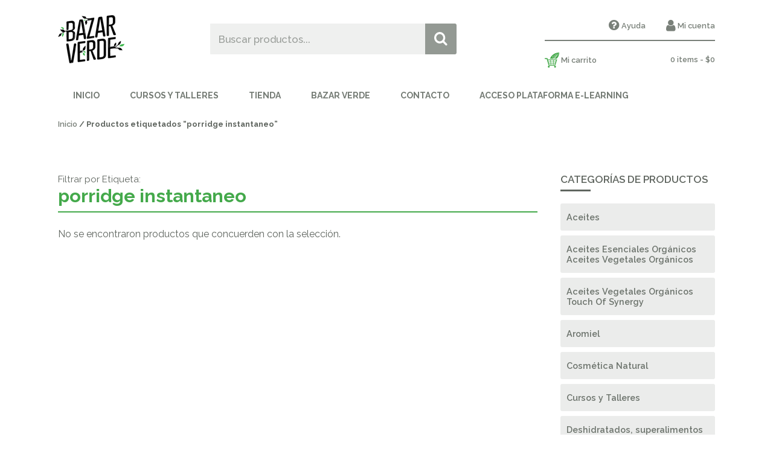

--- FILE ---
content_type: text/html; charset=UTF-8
request_url: https://bazarverde.cl/etiqueta-producto/porridge-instantaneo/
body_size: 11877
content:
<!DOCTYPE html>
<html lang="es">
  <head>
    <meta charset="utf-8">
    <meta name="viewport" content="width=device-width, initial-scale=1">
    <meta name="format-detection" content="telephone=no">
    

    
		<!-- All in One SEO 4.2.4 - aioseo.com -->
		<title>porridge instantaneo - Bazar Verde</title>
		<meta name="robots" content="max-image-preview:large" />
		<link rel="canonical" href="https://bazarverde.cl/etiqueta-producto/porridge-instantaneo/" />
		<meta name="generator" content="All in One SEO (AIOSEO) 4.2.4 " />
		<script type="application/ld+json" class="aioseo-schema">
			{"@context":"https:\/\/schema.org","@graph":[{"@type":"WebSite","@id":"https:\/\/bazarverde.cl\/#website","url":"https:\/\/bazarverde.cl\/","name":"Bazar Verde","description":"Tienda Online Naturista","inLanguage":"es-ES","publisher":{"@id":"https:\/\/bazarverde.cl\/#organization"}},{"@type":"Organization","@id":"https:\/\/bazarverde.cl\/#organization","name":"Bazar Verde","url":"https:\/\/bazarverde.cl\/","logo":{"@type":"ImageObject","@id":"https:\/\/bazarverde.cl\/#organizationLogo","url":"https:\/\/bazarverde.cl\/wp-content\/uploads\/2018\/01\/logobv2b.png","width":110,"height":89},"image":{"@id":"https:\/\/bazarverde.cl\/#organizationLogo"}},{"@type":"BreadcrumbList","@id":"https:\/\/bazarverde.cl\/etiqueta-producto\/porridge-instantaneo\/#breadcrumblist","itemListElement":[{"@type":"ListItem","@id":"https:\/\/bazarverde.cl\/#listItem","position":1,"item":{"@type":"WebPage","@id":"https:\/\/bazarverde.cl\/","name":"Inicio","description":"Somos una tienda online de productos saludables. Disfrutamos la naturaleza, conect\u00e1ndonos con la pureza de sus or\u00edgenes, sin dejar de comer rico o vivir intensamente nuestras vidas.","url":"https:\/\/bazarverde.cl\/"},"nextItem":"https:\/\/bazarverde.cl\/etiqueta-producto\/porridge-instantaneo\/#listItem"},{"@type":"ListItem","@id":"https:\/\/bazarverde.cl\/etiqueta-producto\/porridge-instantaneo\/#listItem","position":2,"item":{"@type":"WebPage","@id":"https:\/\/bazarverde.cl\/etiqueta-producto\/porridge-instantaneo\/","name":"porridge instantaneo","url":"https:\/\/bazarverde.cl\/etiqueta-producto\/porridge-instantaneo\/"},"previousItem":"https:\/\/bazarverde.cl\/#listItem"}]},{"@type":"CollectionPage","@id":"https:\/\/bazarverde.cl\/etiqueta-producto\/porridge-instantaneo\/#collectionpage","url":"https:\/\/bazarverde.cl\/etiqueta-producto\/porridge-instantaneo\/","name":"porridge instantaneo - Bazar Verde","inLanguage":"es-ES","isPartOf":{"@id":"https:\/\/bazarverde.cl\/#website"},"breadcrumb":{"@id":"https:\/\/bazarverde.cl\/etiqueta-producto\/porridge-instantaneo\/#breadcrumblist"}}]}
		</script>
		<!-- All in One SEO -->

<link rel='dns-prefetch' href='//fonts.googleapis.com' />
<link rel='dns-prefetch' href='//s.w.org' />
<link rel="alternate" type="application/rss+xml" title="Bazar Verde &raquo; porridge instantaneo Etiqueta Feed" href="https://bazarverde.cl/etiqueta-producto/porridge-instantaneo/feed/" />
		<script type="text/javascript">
			window._wpemojiSettings = {"baseUrl":"https:\/\/s.w.org\/images\/core\/emoji\/12.0.0-1\/72x72\/","ext":".png","svgUrl":"https:\/\/s.w.org\/images\/core\/emoji\/12.0.0-1\/svg\/","svgExt":".svg","source":{"concatemoji":"https:\/\/bazarverde.cl\/wp-includes\/js\/wp-emoji-release.min.js?ver=5.4.18"}};
			/*! This file is auto-generated */
			!function(e,a,t){var n,r,o,i=a.createElement("canvas"),p=i.getContext&&i.getContext("2d");function s(e,t){var a=String.fromCharCode;p.clearRect(0,0,i.width,i.height),p.fillText(a.apply(this,e),0,0);e=i.toDataURL();return p.clearRect(0,0,i.width,i.height),p.fillText(a.apply(this,t),0,0),e===i.toDataURL()}function c(e){var t=a.createElement("script");t.src=e,t.defer=t.type="text/javascript",a.getElementsByTagName("head")[0].appendChild(t)}for(o=Array("flag","emoji"),t.supports={everything:!0,everythingExceptFlag:!0},r=0;r<o.length;r++)t.supports[o[r]]=function(e){if(!p||!p.fillText)return!1;switch(p.textBaseline="top",p.font="600 32px Arial",e){case"flag":return s([127987,65039,8205,9895,65039],[127987,65039,8203,9895,65039])?!1:!s([55356,56826,55356,56819],[55356,56826,8203,55356,56819])&&!s([55356,57332,56128,56423,56128,56418,56128,56421,56128,56430,56128,56423,56128,56447],[55356,57332,8203,56128,56423,8203,56128,56418,8203,56128,56421,8203,56128,56430,8203,56128,56423,8203,56128,56447]);case"emoji":return!s([55357,56424,55356,57342,8205,55358,56605,8205,55357,56424,55356,57340],[55357,56424,55356,57342,8203,55358,56605,8203,55357,56424,55356,57340])}return!1}(o[r]),t.supports.everything=t.supports.everything&&t.supports[o[r]],"flag"!==o[r]&&(t.supports.everythingExceptFlag=t.supports.everythingExceptFlag&&t.supports[o[r]]);t.supports.everythingExceptFlag=t.supports.everythingExceptFlag&&!t.supports.flag,t.DOMReady=!1,t.readyCallback=function(){t.DOMReady=!0},t.supports.everything||(n=function(){t.readyCallback()},a.addEventListener?(a.addEventListener("DOMContentLoaded",n,!1),e.addEventListener("load",n,!1)):(e.attachEvent("onload",n),a.attachEvent("onreadystatechange",function(){"complete"===a.readyState&&t.readyCallback()})),(n=t.source||{}).concatemoji?c(n.concatemoji):n.wpemoji&&n.twemoji&&(c(n.twemoji),c(n.wpemoji)))}(window,document,window._wpemojiSettings);
		</script>
		<style type="text/css">
img.wp-smiley,
img.emoji {
	display: inline !important;
	border: none !important;
	box-shadow: none !important;
	height: 1em !important;
	width: 1em !important;
	margin: 0 .07em !important;
	vertical-align: -0.1em !important;
	background: none !important;
	padding: 0 !important;
}
</style>
	<link rel='stylesheet' id='wp-block-library-css'  href='https://bazarverde.cl/wp-includes/css/dist/block-library/style.min.css?ver=5.4.18' type='text/css' media='all' />
<link rel='stylesheet' id='wc-block-style-css'  href='https://bazarverde.cl/wp-content/plugins/woocommerce/assets/css/blocks/style.css?ver=3.6.7' type='text/css' media='all' />
<link rel='stylesheet' id='titan-adminbar-styles-css'  href='https://bazarverde.cl/wp-content/plugins/anti-spam/assets/css/admin-bar.css?ver=7.3.1' type='text/css' media='all' />
<link rel='stylesheet' id='contact-form-7-css'  href='https://bazarverde.cl/wp-content/plugins/contact-form-7/includes/css/styles.css?ver=5.1.8' type='text/css' media='all' />
<link rel='stylesheet' id='tutor-codesample-css'  href='https://bazarverde.cl/wp-content/plugins/tutor-pro/assets/lib/codesample/prism.css?ver=2.2.2' type='text/css' media='all' />
<link rel='stylesheet' id='tutor-icon-css'  href='https://bazarverde.cl/wp-content/plugins/tutor/assets/css/tutor-icon.min.css?ver=2.2.2' type='text/css' media='all' />
<link rel='stylesheet' id='tutor-css'  href='https://bazarverde.cl/wp-content/plugins/tutor/assets/css/tutor.min.css?ver=2.2.2' type='text/css' media='all' />
<link rel='stylesheet' id='tutor-frontend-css'  href='https://bazarverde.cl/wp-content/plugins/tutor/assets/css/tutor-front.min.css?ver=2.2.2' type='text/css' media='all' />
<style id='tutor-frontend-inline-css' type='text/css'>
.mce-notification.mce-notification-error{display: none !important;}
:root{--tutor-color-primary:#3e64de;--tutor-color-primary-rgb:62, 100, 222;--tutor-color-primary-hover:#395bca;--tutor-color-primary-hover-rgb:57, 91, 202;--tutor-body-color:#212327;--tutor-body-color-rgb:33, 35, 39;--tutor-border-color:#cdcfd5;--tutor-border-color-rgb:205, 207, 213;--tutor-color-gray:#e3e5eb;--tutor-color-gray-rgb:227, 229, 235;}
</style>
<link rel='stylesheet' id='woocommerce-layout-css'  href='https://bazarverde.cl/wp-content/plugins/woocommerce/assets/css/woocommerce-layout.css?ver=3.6.7' type='text/css' media='all' />
<link rel='stylesheet' id='woocommerce-smallscreen-css'  href='https://bazarverde.cl/wp-content/plugins/woocommerce/assets/css/woocommerce-smallscreen.css?ver=3.6.7' type='text/css' media='only screen and (max-width: 768px)' />
<style id='woocommerce-inline-inline-css' type='text/css'>
.woocommerce form .form-row .required { visibility: visible; }
</style>
<link rel='stylesheet' id='hfe-style-css'  href='https://bazarverde.cl/wp-content/plugins/header-footer-elementor/assets/css/header-footer-elementor.css?ver=1.6.13' type='text/css' media='all' />
<link rel='stylesheet' id='elementor-icons-css'  href='https://bazarverde.cl/wp-content/plugins/elementor/assets/lib/eicons/css/elementor-icons.min.css?ver=5.16.0' type='text/css' media='all' />
<link rel='stylesheet' id='elementor-frontend-legacy-css'  href='https://bazarverde.cl/wp-content/plugins/elementor/assets/css/frontend-legacy.min.css?ver=3.7.8' type='text/css' media='all' />
<link rel='stylesheet' id='elementor-frontend-css'  href='https://bazarverde.cl/wp-content/plugins/elementor/assets/css/frontend.min.css?ver=3.7.8' type='text/css' media='all' />
<link rel='stylesheet' id='elementor-post-3729-css'  href='https://bazarverde.cl/wp-content/uploads/elementor/css/post-3729.css?ver=1713506512' type='text/css' media='all' />
<link rel='stylesheet' id='elementor-pro-css'  href='https://bazarverde.cl/wp-content/plugins/elementor-pro/assets/css/frontend.min.css?ver=3.7.5' type='text/css' media='all' />
<link rel='stylesheet' id='elementor-global-css'  href='https://bazarverde.cl/wp-content/uploads/elementor/css/global.css?ver=1713506514' type='text/css' media='all' />
<link rel='stylesheet' id='tienda-blog-fonts-css'  href='https://fonts.googleapis.com/css?family=Raleway%3A400%2C400i%2C500%2C600%2C700%2C700i&#038;ver=2.0' type='text/css' media='all' />
<link rel='stylesheet' id='tienda-blog-fawesome-css'  href='https://bazarverde.cl/wp-content/themes/tienda-blog/font-awesome-4.4.0/css/font-awesome.min.css?ver=1.0' type='text/css' media='screen' />
<link rel='stylesheet' id='tienda-blog-css'  href='https://bazarverde.cl/wp-content/themes/tienda-blog/style.css?ver=1.0' type='text/css' media='screen' />
<link rel='stylesheet' id='tienda-blog-slick-css'  href='https://bazarverde.cl/wp-content/themes/tienda-blog/slick/slick.css?ver=1.0' type='text/css' media='screen' />
<link rel='stylesheet' id='xoo-wl-style-css'  href='https://bazarverde.cl/wp-content/plugins/waitlist-woocommerce-premium/assets/css/xoo-wl-style.css?ver=1,2' type='text/css' media='all' />
<link rel='stylesheet' id='google-fonts-1-css'  href='https://fonts.googleapis.com/css?family=Roboto%3A100%2C100italic%2C200%2C200italic%2C300%2C300italic%2C400%2C400italic%2C500%2C500italic%2C600%2C600italic%2C700%2C700italic%2C800%2C800italic%2C900%2C900italic%7CRoboto+Slab%3A100%2C100italic%2C200%2C200italic%2C300%2C300italic%2C400%2C400italic%2C500%2C500italic%2C600%2C600italic%2C700%2C700italic%2C800%2C800italic%2C900%2C900italic&#038;display=auto&#038;ver=5.4.18' type='text/css' media='all' />
<script type="text/template" id="tmpl-variation-template">
	<div class="woocommerce-variation-description">{{{ data.variation.variation_description }}}</div>
	<div class="woocommerce-variation-price">{{{ data.variation.price_html }}}</div>
	<div class="woocommerce-variation-availability">{{{ data.variation.availability_html }}}</div>
</script>
<script type="text/template" id="tmpl-unavailable-variation-template">
	<p>Lo sentimos, este producto no está disponible. Por favor elige otra combinación.</p>
</script>
<script type='text/javascript' src='https://bazarverde.cl/wp-includes/js/jquery/jquery.js?ver=1.12.4-wp'></script>
<script type='text/javascript' src='https://bazarverde.cl/wp-includes/js/jquery/jquery-migrate.min.js?ver=1.4.1'></script>
<script type='text/javascript' src='https://bazarverde.cl/wp-content/themes/tienda-blog/slick/slick.min.js?ver=5.0'></script>
<script type='text/javascript' src='https://bazarverde.cl/wp-content/themes/tienda-blog/js/jquery-ui.min.js?ver=5.0'></script>
<script type='text/javascript' src='https://bazarverde.cl/wp-content/themes/tienda-blog/js/fns.js?ver=2.0'></script>
<script type='text/javascript' src='https://bazarverde.cl/wp-content/themes/tienda-blog/js/fns-woo.js?ver=2.0'></script>
<script type='text/javascript' src='https://bazarverde.cl/wp-content/themes/tienda-blog/js/fns-blog.js?ver=2.0'></script>
<script type='text/javascript' src='https://bazarverde.cl/wp-content/themes/tienda-blog/js/respond.js?ver=5.0'></script>
<script type='text/javascript' src='https://bazarverde.cl/wp-content/themes/tienda-blog/js/new-fns.js?ver=5.0'></script>
<link rel='https://api.w.org/' href='https://bazarverde.cl/wp-json/' />
<script type='text/javascript' data-cfasync='false'>var _mmunch = {'front': false, 'page': false, 'post': false, 'category': false, 'author': false, 'search': false, 'attachment': false, 'tag': false};</script><script data-cfasync="false" src="//a.mailmunch.co/app/v1/site.js" id="mailmunch-script" data-plugin="mc_mm" data-mailmunch-site-id="466175" async></script>
<div class="xoo-wl-opac"></div>
<div class="xoo-wl-modal">
	<div class="xoo-wl-inmodal">
		<div class="xoo-wl-plouter">
			<span class="xoo-wl-preloader xoo-wl xoowl-spinner2"></span>
		</div>
		<span class="xoo-wl-close xoowl-cross xoo-wl"></span>
		<span class="xoo-wl-success"></span>
		<div class="xoo-wl-main">
						<div class="xoo-wl-info">
				<span class="xoo-wl-mhead">Avísenme cuando llegue</span>
				<span class="xoo-wl-minfo">Te informaremos al correo cuando este producto vuelva a tener stock en la tienda. Déjanos tu email a continuación:</span>
				<span class="xoo-wl-error"></span>
			</div>
			<form method="POST" action="" class="xoo-wl-form">
			<span class="xwl-emlab">Email</span>
			<input type="text" placeholder="Email" name="xoo-wl-email" class='xoo-wl-email' value="">
						
			<input type="hidden" value ="" class="xwl-form-id">
			<span class="xoo-wl-emsec">No compartiremos tu email con nadie más.</span>
						<button name="xoo-wl-submit" class="xoo-wl-submit">Notifíquenme cuando el producto llegue			</form>
		</div>
	</div>
	</div><style>
			.xoo-wl-inmodal{
				-webkit-animation: xoo-wl-key-fadein 500ms ease;
				animation: xoo-wl-key-fadein 500ms ease;
    			animation-fill-mode: forwards;
   				opacity: 0;
			}

		</style>		<script>
			document.documentElement.className = document.documentElement.className.replace( 'no-js', 'js' );
		</script>
				<style>
			.no-js img.lazyload { display: none; }
			figure.wp-block-image img.lazyloading { min-width: 150px; }
							.lazyload, .lazyloading { opacity: 0; }
				.lazyloaded {
					opacity: 1;
					transition: opacity 400ms;
					transition-delay: 0ms;
				}
					</style>
			    <style type="text/css">
	        a { color: #ea6500; }
	    </style>
	    	<noscript><style>.woocommerce-product-gallery{ opacity: 1 !important; }</style></noscript>
	<link rel="icon" href="https://bazarverde.cl/wp-content/uploads/2022/04/cropped-Bazar-verde-1-32x32.png" sizes="32x32" />
<link rel="icon" href="https://bazarverde.cl/wp-content/uploads/2022/04/cropped-Bazar-verde-1-192x192.png" sizes="192x192" />
<link rel="apple-touch-icon" href="https://bazarverde.cl/wp-content/uploads/2022/04/cropped-Bazar-verde-1-180x180.png" />
<meta name="msapplication-TileImage" content="https://bazarverde.cl/wp-content/uploads/2022/04/cropped-Bazar-verde-1-270x270.png" />
  </head>
<body class="archive tax-product_tag term-porridge-instantaneo term-199 wp-custom-logo tutor-lms woocommerce woocommerce-page woocommerce-no-js ehf-template-tienda-blog ehf-stylesheet-tienda-blog elementor-default elementor-kit-3729">

  <!--[if lt IE 7]>
    <p class="browsehappy">Estás utilizando un navegador <strong>obsoleto</strong>. Por favor, <a href="http://browsehappy.com/">actualiza tu navegador</a> para mejorar tu experiencia.</p>
  <![endif]-->

  <header>
    <div class="logo-tag">
      <a href="https://bazarverde.cl" class="logo"><img  alt="" data-src="https://bazarverde.cl/wp-content/uploads/2018/01/logobv2b.png" class="lazyload" src="[data-uri]"><noscript><img src="https://bazarverde.cl/wp-content/uploads/2018/01/logobv2b.png" alt=""></noscript></a>          </div>
     <input type="hidden" name="tagline" id="tagline" value="Tienda Online Naturista">
     <input type="hidden" name="logo" id="logo" value="https://bazarverde.cl/wp-content/uploads/2018/01/logobv2b.png"> 
    <a href="#" id="navbtn">Menú</a>

    <!-- Formulario de búsqueda de productos - encabezado de página -->

    <form role="search" method="get" style="position:relative;" id="searchform" class="searchform" action="https://bazarverde.cl/">
  <input class="busqueda" type="text" value="" name="s" id="s" placeholder="Buscar productos..."/>
  <ul id="dhemy-ajax-search"></ul> <!-- AJAX search -->
  <input type="hidden" name="search-type" value="product" />
  <input type="submit" id="searchsubmit" value="" />
</form>
    <!-- Menú secundario - encabezado de página -->
    <aside class="tienda">
      <ul>
        <li><a class="ayuda" href="https://bazarverde.cl/ayuda"><i class="fa fa-question-circle"></i>Ayuda</a></li>
        <li><a class="mi-cuenta" href="https://bazarverde.cl/mi-cuenta"><i class="fa fa-user"></i>Mi cuenta</a></li>
      </ul>
    </aside>

      <ul id="site-header-cart">
        <li class="user-name">
                  </li>
        <li>
          <a class="cart-customlocation mis-compras" href="https://bazarverde.cl/carrito/" title="Ver mis compras">0 items - <span class="woocommerce-Price-amount amount"><span class="woocommerce-Price-currencySymbol">$</span>0</span></a>
        </li>
        <li class="sidebar-carrito"><h2 class="widgettitle">Carrito</h2>
<div class="widget_shopping_cart_content"></div></li>      </ul>
      
    <div class="clear"></div>

    <!-- Menú principal - encabezado de página -->
    <nav class="header">
      <ul id="menu-menu-cabecera" class=""><li id="menu-item-29" class="menu-item menu-item-type-post_type menu-item-object-page menu-item-home menu-item-29"><a href="https://bazarverde.cl/" onClick="return true">Inicio</a></li>
<li id="menu-item-3757" class="menu-item menu-item-type-post_type menu-item-object-page menu-item-3757"><a href="https://bazarverde.cl/cursosytalleres/" onClick="return true">Cursos y Talleres</a></li>
<li id="menu-item-32" class="menu-item menu-item-type-post_type menu-item-object-page menu-item-has-children menu-item-32"><a href="https://bazarverde.cl/tienda/" onClick="return true">Tienda</a>
<ul class="sub-menu">
	<li id="menu-item-96" class="menu-item menu-item-type-custom menu-item-object-custom menu-item-96"><a href="/tienda" onClick="return true">Ir a tienda >></a></li>
	<li id="menu-item-4989" class="menu-item menu-item-type-taxonomy menu-item-object-product_cat menu-item-4989"><a href="https://bazarverde.cl/categoria-producto/suplementos/" onClick="return true">Suplementos naturales vitaminas</a></li>
	<li id="menu-item-485" class="menu-item menu-item-type-taxonomy menu-item-object-product_cat menu-item-485"><a href="https://bazarverde.cl/categoria-producto/despensa-y-leches-vegetales/" onClick="return true">Despensa Natural Superalimentos</a></li>
	<li id="menu-item-4991" class="menu-item menu-item-type-taxonomy menu-item-object-product_cat menu-item-4991"><a href="https://bazarverde.cl/categoria-producto/aceites-esenciales-quimiotipados-touch-of-synergy/" onClick="return true">Aceites Esenciales Orgánicos Aceites Vegetales Orgánicos</a></li>
	<li id="menu-item-5159" class="menu-item menu-item-type-taxonomy menu-item-object-product_cat menu-item-5159"><a href="https://bazarverde.cl/categoria-producto/suplementos-touch-of-synergy/" onClick="return true">Suplementos Touch of Synergy</a></li>
	<li id="menu-item-5110" class="menu-item menu-item-type-taxonomy menu-item-object-product_cat menu-item-5110"><a href="https://bazarverde.cl/categoria-producto/productos-naturales-para-mascotas/" onClick="return true">Productos Naturales para Mascotas</a></li>
</ul>
</li>
<li id="menu-item-61" class="menu-item menu-item-type-post_type menu-item-object-page menu-item-61"><a href="https://bazarverde.cl/nosotros/" onClick="return true">Bazar Verde</a></li>
<li id="menu-item-60" class="menu-item menu-item-type-post_type menu-item-object-page menu-item-60"><a href="https://bazarverde.cl/contacto/" onClick="return true">Contacto</a></li>
<li id="menu-item-6136" class="menu-item menu-item-type-custom menu-item-object-custom menu-item-6136"><a href="https://bazarverde.cl/dashboard/" onClick="return true">Acceso Plataforma E-Learning</a></li>
</ul>    </nav>

    <span class="divi1"></span>
              </header><main class="tienda"><section class="primary"><nav class="woocommerce-breadcrumb"><a href="https://bazarverde.cl">Inicio</a>&nbsp;&#47;&nbsp;Productos etiquetados &ldquo;porridge instantaneo&rdquo;</nav><header class="woocommerce-products-header">
			<h1 class="woocommerce-products-header__title page-title"><span class='buscar-por'>Filtrar por Etiqueta:</span> porridge instantaneo</h1>
	
	</header>
<p class="woocommerce-info">No se encontraron productos que concuerden con la selección.</p>
</section>
<div id="secondary">

        
    <div id="woocommerce_product_categories-9" class="sidebar-tienda woocommerce widget_product_categories"><h4 class="widget-title">Categorías de productos</h4><ul class="product-categories"><li class="cat-item cat-item-80"><a href="https://bazarverde.cl/categoria-producto/aceites/">Aceites</a></li>
<li class="cat-item cat-item-530"><a href="https://bazarverde.cl/categoria-producto/aceites-esenciales-quimiotipados-touch-of-synergy/">Aceites Esenciales Orgánicos Aceites Vegetales Orgánicos</a></li>
<li class="cat-item cat-item-526"><a href="https://bazarverde.cl/categoria-producto/aceites-vegetales-organicos-touch-of-synergy/">Aceites Vegetales Orgánicos Touch Of Synergy</a></li>
<li class="cat-item cat-item-604"><a href="https://bazarverde.cl/categoria-producto/aromiel/">Aromiel</a></li>
<li class="cat-item cat-item-605"><a href="https://bazarverde.cl/categoria-producto/cosmetica-natural/">Cosmética Natural</a></li>
<li class="cat-item cat-item-611"><a href="https://bazarverde.cl/categoria-producto/cursos-y-talleres/">Cursos y Talleres</a></li>
<li class="cat-item cat-item-69"><a href="https://bazarverde.cl/categoria-producto/deshidratados-superalimentos-y-vitaminas/">Deshidratados, superalimentos y vitaminas</a></li>
<li class="cat-item cat-item-63"><a href="https://bazarverde.cl/categoria-producto/despensa-y-leches-vegetales/">Despensa Natural Superalimentos</a></li>
<li class="cat-item cat-item-621"><a href="https://bazarverde.cl/categoria-producto/eventos-y-actividades/">Eventos y Actividades</a></li>
<li class="cat-item cat-item-615"><a href="https://bazarverde.cl/categoria-producto/hongos-adaptogenos/">Hongos Adaptógenos</a></li>
<li class="cat-item cat-item-601"><a href="https://bazarverde.cl/categoria-producto/linea-cotidiana/">Línea Cotidiana</a></li>
<li class="cat-item cat-item-602"><a href="https://bazarverde.cl/categoria-producto/linea-resonancia-magnetica/">Línea Resonancia Magnética</a></li>
<li class="cat-item cat-item-66"><a href="https://bazarverde.cl/categoria-producto/miel/">Miel y polen</a></li>
<li class="cat-item cat-item-612"><a href="https://bazarverde.cl/categoria-producto/lineas-de-suplementos-vitaminas-y-minerales/">Natural Wellness</a></li>
<li class="cat-item cat-item-607"><a href="https://bazarverde.cl/categoria-producto/productos-naturales-para-mascotas/">Productos Naturales para Mascotas</a></li>
<li class="cat-item cat-item-373"><a href="https://bazarverde.cl/categoria-producto/sin-categoria/">Sin categoría</a></li>
<li class="cat-item cat-item-610"><a href="https://bazarverde.cl/categoria-producto/suplementos-2/">suplementos</a></li>
<li class="cat-item cat-item-528"><a href="https://bazarverde.cl/categoria-producto/suplementos/">Suplementos - Vitaminas y Minerales</a></li>
<li class="cat-item cat-item-603"><a href="https://bazarverde.cl/categoria-producto/suplementos-touch-of-synergy/">Suplementos Touch of Synergy</a></li>
<li class="cat-item cat-item-71"><a href="https://bazarverde.cl/categoria-producto/talleres/">Talleres</a></li>
<li class="cat-item cat-item-65"><a href="https://bazarverde.cl/categoria-producto/infusiones/">Té e Infusiones</a></li>
<li class="cat-item cat-item-81"><a href="https://bazarverde.cl/categoria-producto/vinagres-y-salsas/">vinagres y salsas</a></li>
</ul></div><div id="tag_cloud-3" class="sidebar-tienda widget_tag_cloud"><h4 class="widget-title">Marcas</h4><div class="tagcloud"><a href="https://bazarverde.cl/marca/brota/" class="tag-cloud-link tag-link-54 tag-link-position-1" style="font-size: 11.111111111111pt;" aria-label="Brota (4 elementos)">Brota</a>
<a href="https://bazarverde.cl/marca/clipper/" class="tag-cloud-link tag-link-164 tag-link-position-2" style="font-size: 10.333333333333pt;" aria-label="Clipper (3 elementos)">Clipper</a>
<a href="https://bazarverde.cl/marca/eden/" class="tag-cloud-link tag-link-87 tag-link-position-3" style="font-size: 8pt;" aria-label="Eden (1 elemento)">Eden</a>
<a href="https://bazarverde.cl/marca/esencia-nativa/" class="tag-cloud-link tag-link-155 tag-link-position-4" style="font-size: 9.4pt;" aria-label="Esencia Nativa (2 elementos)">Esencia Nativa</a>
<a href="https://bazarverde.cl/marca/eventos-y-actividades/" class="tag-cloud-link tag-link-620 tag-link-position-5" style="font-size: 8pt;" aria-label="Eventos y Actividades (1 elemento)">Eventos y Actividades</a>
<a href="https://bazarverde.cl/marca/mundo-fungi/" class="tag-cloud-link tag-link-614 tag-link-position-6" style="font-size: 15.466666666667pt;" aria-label="Mundo Fungi (17 elementos)">Mundo Fungi</a>
<a href="https://bazarverde.cl/marca/naturalvet/" class="tag-cloud-link tag-link-608 tag-link-position-7" style="font-size: 13.755555555556pt;" aria-label="NATURALVET (10 elementos)">NATURALVET</a>
<a href="https://bazarverde.cl/marca/natural-wellness/" class="tag-cloud-link tag-link-613 tag-link-position-8" style="font-size: 15.233333333333pt;" aria-label="Natural Wellness (16 elementos)">Natural Wellness</a>
<a href="https://bazarverde.cl/marca/natures-sunshine/" class="tag-cloud-link tag-link-529 tag-link-position-9" style="font-size: 15.466666666667pt;" aria-label="Natures Sunshine (17 elementos)">Natures Sunshine</a>
<a href="https://bazarverde.cl/marca/pukka/" class="tag-cloud-link tag-link-225 tag-link-position-10" style="font-size: 14.611111111111pt;" aria-label="Pukka (13 elementos)">Pukka</a>
<a href="https://bazarverde.cl/marca/touch-of-synergy/" class="tag-cloud-link tag-link-527 tag-link-position-11" style="font-size: 22pt;" aria-label="Touch of Synergy (125 elementos)">Touch of Synergy</a></div>
</div>
        
        <div id="woocommerce_product_search-3" class="woocommerce widget_product_search">
	    <form role="search" method="get" style="position:relative;" class="woocommerce-product-search" action="https://bazarverde.cl/">
			  <input class="search-field" type="text" value="" name="s" id="woocommerce-product-search-field-0" placeholder="Buscar productos..."/>
			  <ul id="sidebar-search"></ul>
			  <input type="hidden" name="search-type" value="product" />
			  <input type="submit" id="searchsubmit" value="Buscar" />
		</form>
		<div class="clear"></div>
    </div>
</div>

<div class="clear"></div></main></body>

<footer>
                <span class="divi1"></span>

  <section class="footer">

    <div class="foot3">
      <figure class="logo-foot"><img  alt="" data-src="https://bazarverde.cl/wp-content/uploads/2018/01/logobv2b.png" class="lazyload" src="[data-uri]"><noscript><img src="https://bazarverde.cl/wp-content/uploads/2018/01/logobv2b.png" alt=""></noscript></figure>
      
      <h4>Conectémonos en las redes</h4>
      <aside class="social">
                <a class="fb" href="https://www.facebook.com/bazarverde.cl/" title="Conectémonos en Facebook" target="_blank">Facebook</a>
                
                <a class="twi" href="https://twitter.com/bazar_verde" title="Conectémonos en Twitter" target="_blank">Twitter</a>
        
                <a class="inst" href="https://www.instagram.com/bazar.verde/" title="Conectémonos en Instagram" target="_blank">Instagram</a>
        
        
        
              
              </aside>
      <div class="clear"></div>

      <h4>Info de contacto</h4><a href="mailto: info@bazarverde.cl" class="mail"><i class="fa fa-envelope"></i>info@bazarverde.cl</a><a href="mailto: lila@bazarverde.cl" class="mail"><i class="fa fa-envelope"></i>lila@bazarverde.cl</a><p class="fono">+569 34003179</p>
    </div>
    <div class="foot3 center">
      <h4>Servicio al cliente</h4>
      <ul id="menu-menu-footer" class="servicio-cliente"><li id="menu-item-55" class="menu-item menu-item-type-post_type menu-item-object-page menu-item-55"><a href="https://bazarverde.cl/ayuda/" onClick="return true">Ayuda</a></li>
<li id="menu-item-49" class="menu-item menu-item-type-post_type menu-item-object-page menu-item-49"><a href="https://bazarverde.cl/mi-cuenta/" onClick="return true">Mi cuenta</a></li>
<li id="menu-item-426" class="menu-item menu-item-type-post_type menu-item-object-page menu-item-426"><a href="https://bazarverde.cl/formas-de-pago/" onClick="return true">Formas de pago</a></li>
<li id="menu-item-48" class="menu-item menu-item-type-post_type menu-item-object-page menu-item-48"><a href="https://bazarverde.cl/contacto/" onClick="return true">Contacto</a></li>
<li id="menu-item-76" class="menu-item menu-item-type-post_type menu-item-object-page menu-item-76"><a href="https://bazarverde.cl/mapa-del-sitio/" onClick="return true">Mapa del sitio</a></li>
</ul>
      <h4>Principales categorías</h4>
      <ul class="main-cat">

        <!-- Loop para generar listado de categorías de productos,
        ordenadas desde la que tiene más productos asociados a la
        que tiene menos, mostrando un máximo de 5 categorías -->
        <li><a href="https://bazarverde.cl/categoria-producto/aceites-esenciales-quimiotipados-touch-of-synergy/">Aceites Esenciales Orgánicos Aceites Vegetales Orgánicos</a></li><li><a href="https://bazarverde.cl/categoria-producto/suplementos/">Suplementos - Vitaminas y Minerales</a></li><li><a href="https://bazarverde.cl/categoria-producto/cursos-y-talleres/">Cursos y Talleres</a></li><li><a href="https://bazarverde.cl/categoria-producto/aceites-vegetales-organicos-touch-of-synergy/">Aceites Vegetales Orgánicos Touch Of Synergy</a></li><li><a href="https://bazarverde.cl/categoria-producto/aceites/">Aceites</a></li>      </ul>
    </div>
    <div class="foot3">
      <h4>Formas de pago y despacho</h4><figure class="pago"><figcaption>Paga con Webpay Plus o Transferencia bancaria</figcaption><img src="https://bazarverde.cl/wp-content/uploads/2018/01/pago.jpg" alt=""></figure><figure class="envio"><figcaption>Envíos en Región Metropolitana por Muvsmart (envío ecológico) y a regiones por Correos de Chile</figcaption><img src="https://bazarverde.cl/wp-content/uploads/2018/01/despacho.jpg" alt=""></figure>    </div>
    <div class="clear"></div>
  </section>
  <p class="credits">Sitio y plantilla diseñados por <a href="https://www.instagram.com/valehormazabal.cl/" target="_blank">@valehormazabal</a> y <a href="https://www.instagram.com/daniraveau/" target="_blank">@daniraveau</a></p>

  <script type="application/ld+json">{"@context":"https:\/\/schema.org\/","@type":"BreadcrumbList","itemListElement":[{"@type":"ListItem","position":1,"item":{"name":"Inicio","@id":"https:\/\/bazarverde.cl"}},{"@type":"ListItem","position":2,"item":{"name":"Productos etiquetados &amp;ldquo;porridge instantaneo&amp;rdquo;","@id":"https:\/\/bazarverde.cl\/etiqueta-producto\/porridge-instantaneo\/"}}]}</script>	<script type="text/javascript">
		var c = document.body.className;
		c = c.replace(/woocommerce-no-js/, 'woocommerce-js');
		document.body.className = c;
	</script>
	<script type='text/javascript'>
/* <![CDATA[ */
var wpcf7 = {"apiSettings":{"root":"https:\/\/bazarverde.cl\/wp-json\/contact-form-7\/v1","namespace":"contact-form-7\/v1"}};
/* ]]> */
</script>
<script type='text/javascript' src='https://bazarverde.cl/wp-content/plugins/contact-form-7/includes/js/scripts.js?ver=5.1.8'></script>
<script type='text/javascript' src='https://bazarverde.cl/wp-includes/js/dist/vendor/wp-polyfill.min.js?ver=7.4.4'></script>
<script type='text/javascript'>
( 'fetch' in window ) || document.write( '<script src="https://bazarverde.cl/wp-includes/js/dist/vendor/wp-polyfill-fetch.min.js?ver=3.0.0"></scr' + 'ipt>' );( document.contains ) || document.write( '<script src="https://bazarverde.cl/wp-includes/js/dist/vendor/wp-polyfill-node-contains.min.js?ver=3.42.0"></scr' + 'ipt>' );( window.DOMRect ) || document.write( '<script src="https://bazarverde.cl/wp-includes/js/dist/vendor/wp-polyfill-dom-rect.min.js?ver=3.42.0"></scr' + 'ipt>' );( window.URL && window.URL.prototype && window.URLSearchParams ) || document.write( '<script src="https://bazarverde.cl/wp-includes/js/dist/vendor/wp-polyfill-url.min.js?ver=3.6.4"></scr' + 'ipt>' );( window.FormData && window.FormData.prototype.keys ) || document.write( '<script src="https://bazarverde.cl/wp-includes/js/dist/vendor/wp-polyfill-formdata.min.js?ver=3.0.12"></scr' + 'ipt>' );( Element.prototype.matches && Element.prototype.closest ) || document.write( '<script src="https://bazarverde.cl/wp-includes/js/dist/vendor/wp-polyfill-element-closest.min.js?ver=2.0.2"></scr' + 'ipt>' );
</script>
<script type='text/javascript' src='https://bazarverde.cl/wp-includes/js/dist/i18n.min.js?ver=526cadb8371e147b94b51de08c0e6167'></script>
<script type='text/javascript'>
/* <![CDATA[ */
var _tutor_pro_trans = {"no_data_found_in_this_section":"No data found in this section","search_":"Search...","calendar":"Calendar"};
/* ]]> */
</script>
<script type='text/javascript' src='https://bazarverde.cl/wp-content/plugins/tutor-pro/assets/js/front.js?ver=2.1.10'></script>
<script type='text/javascript'>
/* <![CDATA[ */
var _tutorobject = {"ajaxurl":"https:\/\/bazarverde.cl\/wp-admin\/admin-ajax.php","home_url":"https:\/\/bazarverde.cl","site_title":"Bazar Verde","base_path":"\/","tutor_url":"https:\/\/bazarverde.cl\/wp-content\/plugins\/tutor\/","tutor_pro_url":"https:\/\/bazarverde.cl\/wp-content\/plugins\/tutor-pro\/","nonce_key":"_tutor_nonce","_tutor_nonce":"27bf1a8e94","loading_icon_url":"https:\/\/bazarverde.cl\/wp-admin\/images\/wpspin_light.gif","placeholder_img_src":"https:\/\/bazarverde.cl\/wp-content\/plugins\/tutor\/assets\/images\/placeholder.svg","enable_lesson_classic_editor":"","tutor_frontend_dashboard_url":"https:\/\/bazarverde.cl\/dashboard\/","wp_date_format":"Y-M-d","is_admin":"","is_admin_bar_showing":"","addons_data":[{"name":"BuddyPress","description":"Discuss about course and share your knowledge with your friends through BuddyPress","url":"https:\/\/bazarverde.cl\/wp-content\/plugins\/tutor\/assets\/addons\/buddypress\/thumbnail.png"},{"name":"Libro de notas","description":"Shows student progress from assignment and quiz","url":"https:\/\/bazarverde.cl\/wp-content\/plugins\/tutor\/assets\/addons\/gradebook\/thumbnail.png"},{"name":"Resumen del contenido","description":"Unlock lessons by schedule or when the student meets specific condition.","url":"https:\/\/bazarverde.cl\/wp-content\/plugins\/tutor\/assets\/addons\/content-drip\/thumbnail.png"},{"name":"Inscripci\u00f3n","description":"Take advanced control on enrollment. Enroll the student manually.","url":"https:\/\/bazarverde.cl\/wp-content\/plugins\/tutor\/assets\/addons\/enrollments\/thumbnail.png"},{"name":"Subscripciones de WooCommerce","description":"Capture Residual Revenue with Recurring Payments.","url":"https:\/\/bazarverde.cl\/wp-content\/plugins\/tutor\/assets\/addons\/wc-subscriptions\/thumbnail.png"},{"name":"Suscripci\u00f3n de pago Pro","description":"Maximize revenue by selling membership access to all of your courses.","url":"https:\/\/bazarverde.cl\/wp-content\/plugins\/tutor\/assets\/addons\/pmpro\/thumbnail.png"},{"name":"Restrict Content Pro","description":"Unlock Course depending on Restrict Content Pro Plugin Permission.","url":"https:\/\/bazarverde.cl\/wp-content\/plugins\/tutor\/assets\/addons\/restrict-content-pro\/thumbnail.png"},{"name":"Tareas del tutor","description":"Tutor assignments is a great way to assign tasks to students.","url":"https:\/\/bazarverde.cl\/wp-content\/plugins\/tutor\/assets\/addons\/tutor-assignments\/thumbnail.png"},{"name":"Certificado de Tutor","description":"Students will be able to download a certificate after course completion.","url":"https:\/\/bazarverde.cl\/wp-content\/plugins\/tutor\/assets\/addons\/tutor-certificate\/thumbnail.png"},{"name":"Adjuntos del curso en Tutor","description":"Add unlimited attachments\/ private files to any Tutor course","url":"https:\/\/bazarverde.cl\/wp-content\/plugins\/tutor\/assets\/addons\/tutor-course-attachments\/thumbnail.png"},{"name":"Vista previa del curso de Tutor","description":"Unlock some lessons for students before enrollment.","url":"https:\/\/bazarverde.cl\/wp-content\/plugins\/tutor\/assets\/addons\/tutor-course-preview\/thumbnail.png"},{"name":"Correo electr\u00f3nico en Tutor","description":"Send email on various tutor events","url":"https:\/\/bazarverde.cl\/wp-content\/plugins\/tutor\/assets\/addons\/tutor-email\/thumbnail.png"},{"name":"Instructores m\u00faltiples de Tutor","description":"Start a course with multiple instructors by Tutor Multi Instructors","url":"https:\/\/bazarverde.cl\/wp-content\/plugins\/tutor\/assets\/addons\/tutor-multi-instructors\/thumbnail.png"},{"name":"Requisitos previos de Tutor","description":"Specific course you must complete before you can enroll new course by Tutor Prerequisites","url":"https:\/\/bazarverde.cl\/wp-content\/plugins\/tutor\/assets\/addons\/tutor-prerequisites\/thumbnail.png"},{"name":"Informe en Tutor","description":"Check your course performance through Tutor Report stats.","url":"https:\/\/bazarverde.cl\/wp-content\/plugins\/tutor\/assets\/addons\/tutor-report\/thumbnail.png"},{"name":"Exportar\/Importar el cuestionario","description":"Ahorra tiempo exportando\/importando datos de cuestionarios con opciones f\u00e1ciles.","url":"https:\/\/bazarverde.cl\/wp-content\/plugins\/tutor\/assets\/addons\/quiz-import-export\/thumbnail.png"},{"name":"Integraci\u00f3n con Zoom de Tutor","description":"Conecta Tutor LMS con Zoom para organizar clases en l\u00ednea en vivo. Los estudiantes pueden asistir a clases en vivo directamente desde la p\u00e1gina de la lecci\u00f3n.","url":"https:\/\/bazarverde.cl\/wp-content\/plugins\/tutor\/assets\/addons\/tutor-zoom\/thumbnail.png"},{"name":"Integraci\u00f3n Tutor Google Meet","description":"Conecta Tutor LMS con Zoom para organizar clases en l\u00ednea en vivo. Los estudiantes pueden asistir a clases en vivo directamente desde la p\u00e1gina de la lecci\u00f3n.","url":"https:\/\/bazarverde.cl\/wp-content\/plugins\/tutor\/assets\/addons\/google-meet\/thumbnail.png"},{"name":"Integraci\u00f3n con Google Classroom","description":"Ayuda a conectar Google Classrooms con los cursos de Tutor LMS, permiti\u00e9ndote utilizar funciones como los streams y archivos de Classroom directamente desde el curso de Tutor LMS.","url":"https:\/\/bazarverde.cl\/wp-content\/plugins\/tutor\/assets\/addons\/google-classroom\/thumbnail.png"},{"name":"Calendar","description":"Allow students to see everything in a calendar view in the front dashboard.","url":"https:\/\/bazarverde.cl\/wp-content\/plugins\/tutor\/assets\/addons\/tutor-calendar\/thumbnail.png"},{"name":"Notifications","description":"Get On Site and Push Notifications on specified tutor events.","url":"https:\/\/bazarverde.cl\/wp-content\/plugins\/tutor\/assets\/addons\/tutor-notifications\/thumbnail.png"},{"name":"Weglot","description":"Translate & manage multilingual courses for global reach with full edit control.","url":"https:\/\/bazarverde.cl\/wp-content\/plugins\/tutor\/assets\/addons\/tutor-weglot\/thumbnail.png"},{"name":"WPML Multilingual CMS","description":"Crea cursos, lecciones, escritorios y m\u00e1s en varios idiomas para una audiencia global.","url":"https:\/\/bazarverde.cl\/wp-content\/plugins\/tutor\/assets\/addons\/tutor-wpml\/thumbnail.png"},{"name":"Acceso con redes sociales","description":"Permite a los usuarios registrarse e iniciar sesi\u00f3n a trav\u00e9s de redes sociales como Facebook, Google, etc.","url":"https:\/\/bazarverde.cl\/wp-content\/plugins\/tutor\/assets\/addons\/social-login\/thumbnail.svg"},{"name":"Lote de cursos","description":"Agrupa varios cursos para venderlos juntos.","url":"https:\/\/bazarverde.cl\/wp-content\/plugins\/tutor\/assets\/addons\/course-bundle\/thumbnail.svg"}],"current_user":{"data":{},"ID":0,"caps":[],"cap_key":null,"roles":[],"allcaps":[],"filter":null},"content_change_event":"tutor_content_changed_event","is_tutor_course_edit":"","assignment_max_file_allowed":"0","current_page":"","quiz_answer_display_time":"2000","is_ssl":"1","course_list_page_url":"https:\/\/bazarverde.cl\/wp-admin\/admin.php?page=tutor","course_post_type":"courses"};
/* ]]> */
</script>
<script type='text/javascript' src='https://bazarverde.cl/wp-content/plugins/tutor/assets/js/tutor.min.js?ver=2.2.2'></script>
<script type='text/javascript'>
/* <![CDATA[ */
var quicktagsL10n = {"closeAllOpenTags":"Cerrar todas las etiquetas abiertas","closeTags":"cerrar las etiquetas","enterURL":"Introduce la URL","enterImageURL":"Introduce la URL de la imagen","enterImageDescription":"Introduce una descripci\u00f3n de la imagen","textdirection":"Direcci\u00f3n del texto","toggleTextdirection":"Cambiar la direcci\u00f3n del editor de texto","dfw":"Modo de escritura sin distracci\u00f3n","strong":"Negrita","strongClose":"Cerrar la etiqueta de negrita","em":"Cursiva","emClose":"Cerrar la etiqueta de it\u00e1lica","link":"Insertar un enlace","blockquote":"Cita","blockquoteClose":"Cerrar la etiqueta de cita","del":"Texto eliminado (tachado)","delClose":"Cerrar la etiqueta de texto borrado","ins":"Texto insertado","insClose":"Cerrar la etiqueta de insertar texto","image":"Insertar una imagen","ul":"Lista con vi\u00f1etas","ulClose":"Cerrar la etiqueta de lista no ordenada","ol":"Lista numerada","olClose":"Cerrar la etiqueta de lista numerada","li":"Elemento de la lista","liClose":"Cerrar la etiqueta de elemento de la lista","code":"C\u00f3digo","codeClose":"Cerrar la etiqueta de c\u00f3digo","more":"Insertar la etiqueta \u00abLeer m\u00e1s\u00bb"};
/* ]]> */
</script>
<script type='text/javascript' src='https://bazarverde.cl/wp-includes/js/quicktags.min.js?ver=5.4.18'></script>
<script type='text/javascript' src='https://bazarverde.cl/wp-includes/js/jquery/ui/core.min.js?ver=1.11.4'></script>
<script type='text/javascript' src='https://bazarverde.cl/wp-includes/js/jquery/ui/widget.min.js?ver=1.11.4'></script>
<script type='text/javascript' src='https://bazarverde.cl/wp-includes/js/jquery/ui/mouse.min.js?ver=1.11.4'></script>
<script type='text/javascript' src='https://bazarverde.cl/wp-includes/js/jquery/ui/sortable.min.js?ver=1.11.4'></script>
<script type='text/javascript' src='https://bazarverde.cl/wp-includes/js/jquery/jquery.ui.touch-punch.js?ver=0.2.2'></script>
<script type='text/javascript' src='https://bazarverde.cl/wp-content/plugins/tutor/assets/packages/SocialShare/SocialShare.min.js?ver=2.2.2'></script>
<script type='text/javascript'>
/* <![CDATA[ */
var _tutorobject = {"ajaxurl":"https:\/\/bazarverde.cl\/wp-admin\/admin-ajax.php","home_url":"https:\/\/bazarverde.cl","site_title":"Bazar Verde","base_path":"\/","tutor_url":"https:\/\/bazarverde.cl\/wp-content\/plugins\/tutor\/","tutor_pro_url":"https:\/\/bazarverde.cl\/wp-content\/plugins\/tutor-pro\/","nonce_key":"_tutor_nonce","_tutor_nonce":"27bf1a8e94","loading_icon_url":"https:\/\/bazarverde.cl\/wp-admin\/images\/wpspin_light.gif","placeholder_img_src":"https:\/\/bazarverde.cl\/wp-content\/plugins\/tutor\/assets\/images\/placeholder.svg","enable_lesson_classic_editor":"","tutor_frontend_dashboard_url":"https:\/\/bazarverde.cl\/dashboard\/","wp_date_format":"Y-M-d","is_admin":"","is_admin_bar_showing":"","addons_data":[{"name":"BuddyPress","description":"Discuss about course and share your knowledge with your friends through BuddyPress","url":"https:\/\/bazarverde.cl\/wp-content\/plugins\/tutor\/assets\/addons\/buddypress\/thumbnail.png"},{"name":"Libro de notas","description":"Shows student progress from assignment and quiz","url":"https:\/\/bazarverde.cl\/wp-content\/plugins\/tutor\/assets\/addons\/gradebook\/thumbnail.png"},{"name":"Resumen del contenido","description":"Unlock lessons by schedule or when the student meets specific condition.","url":"https:\/\/bazarverde.cl\/wp-content\/plugins\/tutor\/assets\/addons\/content-drip\/thumbnail.png"},{"name":"Inscripci\u00f3n","description":"Take advanced control on enrollment. Enroll the student manually.","url":"https:\/\/bazarverde.cl\/wp-content\/plugins\/tutor\/assets\/addons\/enrollments\/thumbnail.png"},{"name":"Subscripciones de WooCommerce","description":"Capture Residual Revenue with Recurring Payments.","url":"https:\/\/bazarverde.cl\/wp-content\/plugins\/tutor\/assets\/addons\/wc-subscriptions\/thumbnail.png"},{"name":"Suscripci\u00f3n de pago Pro","description":"Maximize revenue by selling membership access to all of your courses.","url":"https:\/\/bazarverde.cl\/wp-content\/plugins\/tutor\/assets\/addons\/pmpro\/thumbnail.png"},{"name":"Restrict Content Pro","description":"Unlock Course depending on Restrict Content Pro Plugin Permission.","url":"https:\/\/bazarverde.cl\/wp-content\/plugins\/tutor\/assets\/addons\/restrict-content-pro\/thumbnail.png"},{"name":"Tareas del tutor","description":"Tutor assignments is a great way to assign tasks to students.","url":"https:\/\/bazarverde.cl\/wp-content\/plugins\/tutor\/assets\/addons\/tutor-assignments\/thumbnail.png"},{"name":"Certificado de Tutor","description":"Students will be able to download a certificate after course completion.","url":"https:\/\/bazarverde.cl\/wp-content\/plugins\/tutor\/assets\/addons\/tutor-certificate\/thumbnail.png"},{"name":"Adjuntos del curso en Tutor","description":"Add unlimited attachments\/ private files to any Tutor course","url":"https:\/\/bazarverde.cl\/wp-content\/plugins\/tutor\/assets\/addons\/tutor-course-attachments\/thumbnail.png"},{"name":"Vista previa del curso de Tutor","description":"Unlock some lessons for students before enrollment.","url":"https:\/\/bazarverde.cl\/wp-content\/plugins\/tutor\/assets\/addons\/tutor-course-preview\/thumbnail.png"},{"name":"Correo electr\u00f3nico en Tutor","description":"Send email on various tutor events","url":"https:\/\/bazarverde.cl\/wp-content\/plugins\/tutor\/assets\/addons\/tutor-email\/thumbnail.png"},{"name":"Instructores m\u00faltiples de Tutor","description":"Start a course with multiple instructors by Tutor Multi Instructors","url":"https:\/\/bazarverde.cl\/wp-content\/plugins\/tutor\/assets\/addons\/tutor-multi-instructors\/thumbnail.png"},{"name":"Requisitos previos de Tutor","description":"Specific course you must complete before you can enroll new course by Tutor Prerequisites","url":"https:\/\/bazarverde.cl\/wp-content\/plugins\/tutor\/assets\/addons\/tutor-prerequisites\/thumbnail.png"},{"name":"Informe en Tutor","description":"Check your course performance through Tutor Report stats.","url":"https:\/\/bazarverde.cl\/wp-content\/plugins\/tutor\/assets\/addons\/tutor-report\/thumbnail.png"},{"name":"Exportar\/Importar el cuestionario","description":"Ahorra tiempo exportando\/importando datos de cuestionarios con opciones f\u00e1ciles.","url":"https:\/\/bazarverde.cl\/wp-content\/plugins\/tutor\/assets\/addons\/quiz-import-export\/thumbnail.png"},{"name":"Integraci\u00f3n con Zoom de Tutor","description":"Conecta Tutor LMS con Zoom para organizar clases en l\u00ednea en vivo. Los estudiantes pueden asistir a clases en vivo directamente desde la p\u00e1gina de la lecci\u00f3n.","url":"https:\/\/bazarverde.cl\/wp-content\/plugins\/tutor\/assets\/addons\/tutor-zoom\/thumbnail.png"},{"name":"Integraci\u00f3n Tutor Google Meet","description":"Conecta Tutor LMS con Zoom para organizar clases en l\u00ednea en vivo. Los estudiantes pueden asistir a clases en vivo directamente desde la p\u00e1gina de la lecci\u00f3n.","url":"https:\/\/bazarverde.cl\/wp-content\/plugins\/tutor\/assets\/addons\/google-meet\/thumbnail.png"},{"name":"Integraci\u00f3n con Google Classroom","description":"Ayuda a conectar Google Classrooms con los cursos de Tutor LMS, permiti\u00e9ndote utilizar funciones como los streams y archivos de Classroom directamente desde el curso de Tutor LMS.","url":"https:\/\/bazarverde.cl\/wp-content\/plugins\/tutor\/assets\/addons\/google-classroom\/thumbnail.png"},{"name":"Calendar","description":"Allow students to see everything in a calendar view in the front dashboard.","url":"https:\/\/bazarverde.cl\/wp-content\/plugins\/tutor\/assets\/addons\/tutor-calendar\/thumbnail.png"},{"name":"Notifications","description":"Get On Site and Push Notifications on specified tutor events.","url":"https:\/\/bazarverde.cl\/wp-content\/plugins\/tutor\/assets\/addons\/tutor-notifications\/thumbnail.png"},{"name":"Weglot","description":"Translate & manage multilingual courses for global reach with full edit control.","url":"https:\/\/bazarverde.cl\/wp-content\/plugins\/tutor\/assets\/addons\/tutor-weglot\/thumbnail.png"},{"name":"WPML Multilingual CMS","description":"Crea cursos, lecciones, escritorios y m\u00e1s en varios idiomas para una audiencia global.","url":"https:\/\/bazarverde.cl\/wp-content\/plugins\/tutor\/assets\/addons\/tutor-wpml\/thumbnail.png"},{"name":"Acceso con redes sociales","description":"Permite a los usuarios registrarse e iniciar sesi\u00f3n a trav\u00e9s de redes sociales como Facebook, Google, etc.","url":"https:\/\/bazarverde.cl\/wp-content\/plugins\/tutor\/assets\/addons\/social-login\/thumbnail.svg"},{"name":"Lote de cursos","description":"Agrupa varios cursos para venderlos juntos.","url":"https:\/\/bazarverde.cl\/wp-content\/plugins\/tutor\/assets\/addons\/course-bundle\/thumbnail.svg"}],"current_user":{"data":{},"ID":0,"caps":[],"cap_key":null,"roles":[],"allcaps":[],"filter":null},"content_change_event":"tutor_content_changed_event","is_tutor_course_edit":"","assignment_max_file_allowed":"0","current_page":"","quiz_answer_display_time":"2000","is_ssl":"1","course_list_page_url":"https:\/\/bazarverde.cl\/wp-admin\/admin.php?page=tutor","course_post_type":"courses"};
/* ]]> */
</script>
<script type='text/javascript'>
( function( domain, translations ) {
	var localeData = translations.locale_data[ domain ] || translations.locale_data.messages;
	localeData[""].domain = domain;
	wp.i18n.setLocaleData( localeData, domain );
} )( "tutor", { "locale_data": { "messages": { "": {} } } } );
</script>
<script type='text/javascript' src='https://bazarverde.cl/wp-content/plugins/tutor/assets/js/tutor-front.min.js?ver=2.2.2'></script>
<script type='text/javascript' src='https://bazarverde.cl/wp-includes/js/jquery/ui/datepicker.min.js?ver=1.11.4'></script>
<script type='text/javascript'>
jQuery(document).ready(function(jQuery){jQuery.datepicker.setDefaults({"closeText":"Cerrar","currentText":"Hoy","monthNames":["enero","febrero","marzo","abril","mayo","junio","julio","agosto","septiembre","octubre","noviembre","diciembre"],"monthNamesShort":["Ene","Feb","Mar","Abr","May","Jun","Jul","Ago","Sep","Oct","Nov","Dic"],"nextText":"Siguiente","prevText":"Anterior","dayNames":["domingo","lunes","martes","mi\u00e9rcoles","jueves","viernes","s\u00e1bado"],"dayNamesShort":["Dom","Lun","Mar","Mi\u00e9","Jue","Vie","S\u00e1b"],"dayNamesMin":["D","L","M","X","J","V","S"],"dateFormat":"d \\dd\\e MM, yy","firstDay":1,"isRTL":false});});
</script>
<script type='text/javascript' src='https://bazarverde.cl/wp-content/plugins/woocommerce/assets/js/jquery-blockui/jquery.blockUI.min.js?ver=2.70'></script>
<script type='text/javascript' src='https://bazarverde.cl/wp-content/plugins/woocommerce/assets/js/js-cookie/js.cookie.min.js?ver=2.1.4'></script>
<script type='text/javascript'>
/* <![CDATA[ */
var woocommerce_params = {"ajax_url":"\/wp-admin\/admin-ajax.php","wc_ajax_url":"\/?wc-ajax=%%endpoint%%&elementor_page_id=199"};
/* ]]> */
</script>
<script type='text/javascript' src='https://bazarverde.cl/wp-content/plugins/woocommerce/assets/js/frontend/woocommerce.min.js?ver=3.6.7'></script>
<script type='text/javascript'>
/* <![CDATA[ */
var wc_cart_fragments_params = {"ajax_url":"\/wp-admin\/admin-ajax.php","wc_ajax_url":"\/?wc-ajax=%%endpoint%%&elementor_page_id=199","cart_hash_key":"wc_cart_hash_404b1ea65d80a97900b51e04fcf78839","fragment_name":"wc_fragments_404b1ea65d80a97900b51e04fcf78839","request_timeout":"5000"};
/* ]]> */
</script>
<script type='text/javascript' src='https://bazarverde.cl/wp-content/plugins/woocommerce/assets/js/frontend/cart-fragments.min.js?ver=3.6.7'></script>
<script type='text/javascript' src='https://bazarverde.cl/wp-content/plugins/wp-smush-pro/app/assets/js/smush-lazy-load.min.js?ver=3.9.8'></script>
<script type='text/javascript' src='https://bazarverde.cl/wp-includes/js/underscore.min.js?ver=1.8.3'></script>
<script type='text/javascript'>
/* <![CDATA[ */
var _wpUtilSettings = {"ajax":{"url":"\/wp-admin\/admin-ajax.php"}};
/* ]]> */
</script>
<script type='text/javascript' src='https://bazarverde.cl/wp-includes/js/wp-util.min.js?ver=5.4.18'></script>
<script type='text/javascript'>
/* <![CDATA[ */
var wc_add_to_cart_variation_params = {"wc_ajax_url":"\/?wc-ajax=%%endpoint%%&elementor_page_id=199","i18n_no_matching_variations_text":"Lo sentimos, no hay productos que igualen tu selecci\u00f3n. Por favor escoge una combinaci\u00f3n diferente.","i18n_make_a_selection_text":"Elige las opciones del producto antes de a\u00f1adir este producto a tu carrito.","i18n_unavailable_text":"Lo sentimos, este producto no est\u00e1 disponible. Por favor elige otra combinaci\u00f3n."};
/* ]]> */
</script>
<script type='text/javascript' src='https://bazarverde.cl/wp-content/plugins/woocommerce/assets/js/frontend/add-to-cart-variation.min.js?ver=3.6.7'></script>
<script type='text/javascript'>
/* <![CDATA[ */
var xoo_wl_localize = {"adminurl":"https:\/\/bazarverde.cl\/wp-admin\/admin-ajax.php","wl_nonce":"4bf376d203","animation":"fade-in","e_empty_email":"Email address cannot be empty.","e_min_qty":"Minimum quantity: 1"};
/* ]]> */
</script>
<script type='text/javascript' src='https://bazarverde.cl/wp-content/plugins/waitlist-woocommerce-premium/assets/js/xoo-wl-js.js?ver=1,2'></script>
<script type='text/javascript' src='https://bazarverde.cl/wp-includes/js/wp-embed.min.js?ver=5.4.18'></script>
</footer>
</html>

--- FILE ---
content_type: text/css
request_url: https://bazarverde.cl/wp-content/themes/tienda-blog/style.css?ver=1.0
body_size: 47582
content:
/*
    Theme Name: Tienda+Blog
    Theme URI: 
    Author: Daniel Raveau - www.danielraveau.com
    Author URI: 
    Description: Theme WordPress para montar tu primera tienda online + Blog
    Version: 1.0
    License: 
    License URI: http://
    Tags: 


/* ======== Variables Bazar Verde ======== */
.mensaje-verde{-webkit-border-radius:3px;-moz-border-radius:3px;border-radius:3px;background-color:#44a94b;padding:12px;color:#fff;font-size:1em;font-weight:600;margin-bottom:20px;width:100%}.mensaje-verde::before{content:"";font-family:FontAwesome;color:#fff;font-size:125%;margin-right:5px}.head1{width:70%;text-align:center;margin-left:auto;margin-right:auto;margin-bottom:70px;color:#44a94b;font-size:2.5em;font-weight:700;font-family:'Raleway',sans-serif}.head1::after{content:"";display:block;height:7px;width:130px;background-color:#44a94b;margin-left:auto;margin-right:auto;margin-top:20px}.h1-titulo-portada{width:100%;text-align:center;font-size:5.5em;font-weight:600;color:#fff;font-family:'Raleway',sans-serif;padding:140px 0;text-shadow:1px 1px 2px rgba(0,0,0,0.7)}.portada{background-repeat:no-repeat;-webkit-background-size:cover;-o-background-size:cover;background-size:cover;width:100%;display:flex;align-items:center;justify-content:center}.sidebar{width:20%;margin-right:7.5%;float:left;background-color:#fff}.sidebar h4.widget-title{color:#606660;width:100%;text-transform:uppercase;font-size:1.0625em;line-height:1.1em;font-weight:600;font-family:'Raleway',sans-serif}.sidebar h4.widget-title::after{display:block;content:"";height:3px;width:50px;background-color:#606660;margin-top:8px}.sidebar div.widget_tag_cloud div.tagcloud{margin-top:20px}.sidebar div.widget_tag_cloud div.tagcloud a{font-size:.9em !important;color:#6c736c;-webkit-border-radius:3px;-moz-border-radius:3px;border-radius:3px;font-weight:600;margin-bottom:3px;padding:14px 10px;margin-top:8px;background-color:#ebeceb;-webkit-transition:.25s all;-moz-transition:.25s all;-ms-transition:.25s all;-o-transition:.25s all;transition:.25s all;position:relative}.sidebar div.widget_tag_cloud div.tagcloud a::after{content:">>";display:block;color:#fff;font-size:95%;position:absolute;right:35px;top:14px;opacity:0;-webkit-transition:.25s all;-moz-transition:.25s all;-ms-transition:.25s all;-o-transition:.25s all;transition:.25s all}.sidebar div.widget_tag_cloud div.tagcloud a:hover,.sidebar div.widget_tag_cloud div.tagcloud a:focus{color:#fff;background-color:#44a94b}.sidebar div.widget_tag_cloud div.tagcloud a:hover::after,.sidebar div.widget_tag_cloud div.tagcloud a:focus::after{opacity:1;right:20px}.sidebar div.woocommerce.widget_recently_viewed_products ul.product_list_widget{margin:15px 0 0}.sidebar div.woocommerce.widget_recently_viewed_products ul.product_list_widget li{list-style:none;margin:15px 0 -5px;display:block;padding:0;color:#798079;font-size:.9em}.sidebar div.woocommerce.widget_recently_viewed_products ul.product_list_widget li a img{max-width:80px;height:auto;-webkit-border-radius:3px;-moz-border-radius:3px;border-radius:3px;overflow:hidden;float:left;margin-right:10px}.sidebar div.woocommerce.widget_recently_viewed_products ul.product_list_widget li a span.product-title{color:#798079;font-weight:600;font-size:.875em;line-height:1.25em;margin-top:5px;margin-bottom:4px;border-top:none;padding-top:0;-webkit-transition:.25s all;-moz-transition:.25s all;-ms-transition:.25s all;-o-transition:.25s all;transition:.25s all}.sidebar div.woocommerce.widget_recently_viewed_products ul.product_list_widget li a:hover span.product-title:hover,.sidebar div.woocommerce.widget_recently_viewed_products ul.product_list_widget li a:focus span.product-title:hover,.sidebar div.woocommerce.widget_recently_viewed_products ul.product_list_widget li a:hover span.product-title:focus,.sidebar div.woocommerce.widget_recently_viewed_products ul.product_list_widget li a:focus span.product-title:focus{color:#44a94b}.sidebar div.woocommerce.widget_recently_viewed_products ul.product_list_widget li span.woocommerce-Price-amount.amount{display:inline;font-size:100%;color:#44a94b;font-weight:600}.sidebar div.woocommerce.widget_recently_viewed_products ul.product_list_widget li span.woocommerce-Price-amount.amount span.woocommerce-Price-currencySymbol{display:inline;font-size:100%}.sidebar div.woocommerce.widget_recently_viewed_products ul.product_list_widget li del{width:auto}.sidebar div.woocommerce.widget_recently_viewed_products ul.product_list_widget li del span.woocommerce-Price-amount.amount{color:#939993;opacity:.65;display:block;position:relative;float:none;margin-top:3px;margin-right:10px;font-weight:600;text-decoration:line-through;font-size:85%}.sidebar div.woocommerce.widget_recently_viewed_products ul.product_list_widget li ins{text-decoration:none}.sidebar div.woocommerce.widget_recently_viewed_products ul.product_list_widget li ins span.woocommerce-Price-amount.amount{color:#44a94b;font-size:.9em !important;font-weight:500 !important;margin-top:3px !important}.sidebar div.woocommerce.widget_recently_viewed_products ul.product_list_widget li ins span.woocommerce-Price-amount.amount span.woocommerce-Price-currencySymbol{display:inline !important}.sidebar div.woocommerce.widget_recently_viewed_products ul.product_list_widget li::after,.sidebar div.woocommerce.widget_recently_viewed_products ul.product_list_widget li::before{content:"";float:none;clear:both;display:block;height:1px}.sidebar div.woocommerce.widget_product_categories ul.product-categories{padding:0;margin-top:20px}.sidebar div.woocommerce.widget_product_categories ul.product-categories li.cat-item{list-style:none;margin-bottom:3px;-webkit-transition:.25s all;-moz-transition:.25s all;-ms-transition:.25s all;-o-transition:.25s all;transition:.25s all}.sidebar div.woocommerce.widget_product_categories ul.product-categories li.cat-item a{font-size:.9em;color:#6c736c;-webkit-border-radius:3px;-moz-border-radius:3px;border-radius:3px;font-weight:500;margin-bottom:3px;padding:14px 10px;margin-top:8px;font-weight:600;background-color:#ebeceb;-webkit-transition:.25s all;-moz-transition:.25s all;-ms-transition:.25s all;-o-transition:.25s all;transition:.25s all;position:relative}.sidebar div.woocommerce.widget_product_categories ul.product-categories li.cat-item a::after{content:">>";display:block;color:#fff;font-size:95%;position:absolute;right:35px;top:14px;opacity:0;-webkit-transition:.25s all;-moz-transition:.25s all;-ms-transition:.25s all;-o-transition:.25s all;transition:.25s all}.sidebar div.woocommerce.widget_product_categories ul.product-categories li.cat-item a:hover,.sidebar div.woocommerce.widget_product_categories ul.product-categories li.cat-item a:focus{color:#fff;background-color:#44a94b}.sidebar div.woocommerce.widget_product_categories ul.product-categories li.cat-item a:hover::after,.sidebar div.woocommerce.widget_product_categories ul.product-categories li.cat-item a:focus::after{opacity:1;right:20px}.sidebar div.woocommerce.widget_product_categories ul.product-categories li.cat-item ul.children{margin-left:15px}.sidebar div.woocommerce.widget_product_categories ul.product-categories li.cat-item ul.children li.cat-item{border-bottom:0;padding-bottom:0}.sidebar div.woocommerce.widget_product_categories ul.product-categories li.cat-item ul.children li.cat-item a{margin-bottom:1px;margin-top:1px;font-weight:600;position:relative;padding:10px;padding-left:19px;border-bottom:none;font-size:.8em}.sidebar div.woocommerce.widget_product_categories ul.product-categories li.cat-item ul.children li.cat-item a::before{font-family:FontAwesome;content:"";display:inline;font-size:120%;position:absolute;left:10px;top:9px}.sidebar div.woocommerce.widget_product_categories ul.product-categories li.cat-item ul.children li.cat-item a::after{content:">>";display:block;color:#fff;font-size:95%;position:absolute;right:35px;top:10px;opacity:0;-webkit-transition:.25s all;-moz-transition:.25s all;-ms-transition:.25s all;-o-transition:.25s all;transition:.25s all}.sidebar div.woocommerce.widget_product_categories ul.product-categories li.cat-item ul.children li.cat-item a:hover,.sidebar div.woocommerce.widget_product_categories ul.product-categories li.cat-item ul.children li.cat-item a:focus{color:#fff;background-color:#44a94b}.sidebar div.woocommerce.widget_product_categories ul.product-categories li.cat-item ul.children li.cat-item a:hover::after,.sidebar div.woocommerce.widget_product_categories ul.product-categories li.cat-item ul.children li.cat-item a:focus::after{opacity:1;right:20px}.sidebar div.woocommerce.widget_price_filter{position:relative}.sidebar div.woocommerce.widget_price_filter form{margin-top:20px}.sidebar div.woocommerce.widget_price_filter form div.price_slider_wrapper div.price_slider.ui-slider.ui-slider-horizontal.ui-widget-content{height:8px;position:relative;text-align:left;border:none;background-color:#eee;background-color:rgba(0,0,0,0.1);-webkit-border-radius:1em;-moz-border-radius:1em;border-radius:1em}.sidebar div.woocommerce.widget_price_filter form div.price_slider_wrapper div.price_slider.ui-slider.ui-slider-horizontal.ui-widget-content div.ui-slider-range.ui-widget-header{position:absolute;background-color:#44a94b;height:100%;left:5px;border:none;-webkit-border-radius:1em;-moz-border-radius:1em;border-radius:1em}.sidebar div.woocommerce.widget_price_filter form div.price_slider_wrapper div.price_slider.ui-slider.ui-slider-horizontal.ui-widget-content span.ui-slider-handle.ui-state-default{-webkit-border-radius:1em;-moz-border-radius:1em;border-radius:1em;-webkit-box-sizing:content-box;-moz-box-sizing:content-box;box-sizing:content-box;cursor:ew-resize;height:1em;margin-top:-0.25em;opacity:1;outline:0 none;position:absolute;top:0;width:1em;right:0;z-index:2;border:none;background-color:#44a94b}.sidebar div.woocommerce.widget_price_filter form div.price_slider_wrapper div.price_slider.ui-slider.ui-slider-horizontal.ui-widget-content span.ui-slider-handle.ui-state-default:last-child{margin-left:-15px}.sidebar div.woocommerce.widget_price_filter form div.price_slider_wrapper div.price_slider.ui-slider.ui-slider-horizontal.ui-widget-content span.ui-slider-handle.ui-state-default.ui-state-hover,.sidebar div.woocommerce.widget_price_filter form div.price_slider_wrapper div.price_slider.ui-slider.ui-slider-horizontal.ui-widget-content span.ui-slider-handle.ui-state-default.ui-state-focus.ui-state-hover.ui-state-active{-webkit-transform:scale(1.25);-moz-transform:scale(1.25);-ms-transform:scale(1.25);-o-transform:scale(1.25);transform:scale(1.25)}.sidebar div.woocommerce.widget_price_filter form div.price_slider_wrapper div.price_slider_amount{margin-top:18px;margin-bottom:0}.sidebar div.woocommerce.widget_price_filter form div.price_slider_wrapper div.price_slider_amount button.button{background-color:#adb2ad;width:80%;-webkit-border-radius:3px;-moz-border-radius:3px;border-radius:3px;font-size:.75em;font-weight:bold;border:none;text-transform:uppercase;color:#fff;text-align:center;padding:12px 0;-webkit-transition:.25s all;-moz-transition:.25s all;-ms-transition:.25s all;-o-transition:.25s all;transition:.25s all;margin:15px auto;width:70px;float:left;margin-top:0;margin-bottom:0}.sidebar div.woocommerce.widget_price_filter form div.price_slider_wrapper div.price_slider_amount button.button:hover,.sidebar div.woocommerce.widget_price_filter form div.price_slider_wrapper div.price_slider_amount button.button:focus{background-color:#44a94b}.sidebar div.woocommerce.widget_price_filter form div.price_slider_wrapper div.price_slider_amount div.price_label{padding-top:9px;font-size:.8em;text-align:right;color:#798079}.sidebar div.woocommerce.widget_price_filter form div.price_slider_wrapper div.price_slider_amount div.price_label span.from{display:inline;font-size:100%}.sidebar div.woocommerce.widget_price_filter form div.price_slider_wrapper div.price_slider_amount div.price_label span.to{display:inline;font-size:100%}.sidebar div.woocommerce.widget_product_search form.woocommerce-product-search{width:100%}.sidebar div.woocommerce.widget_product_search form.woocommerce-product-search input.search-field{position:relative;padding:16px 14px 15px;display:block;border:2px solid #fff;-webkit-border-radius:3px;-moz-border-radius:3px;border-radius:3px;-webkit-appearance:none;background-color:#eff0ef;-moz-osx-font-smoothing:grayscale;-webkit-font-smoothing:antialiased;font-size:1.05em;color:#6a716a;font-weight:500;width:100%;border-bottom:2px solid #fff;-webkit-box-sizing:border-box;-moz-box-sizing:border-box;box-sizing:border-box;-webkit-transition:.25s all;-moz-transition:.25s all;-ms-transition:.25s all;-o-transition:.25s all;transition:.25s all}.sidebar div.woocommerce.widget_product_search form.woocommerce-product-search input.search-field:focus,.sidebar div.woocommerce.widget_product_search form.woocommerce-product-search input.search-field:hover{background-color:#fff;border:2px solid #939993}.sidebar div.woocommerce.widget_product_search form.woocommerce-product-search input[type="submit"]{background-color:#adb2ad;width:80%;-webkit-border-radius:3px;-moz-border-radius:3px;border-radius:3px;font-size:.75em;font-weight:bold;border:none;text-transform:uppercase;color:#fff;text-align:center;-webkit-transition:.25s all;-moz-transition:.25s all;-ms-transition:.25s all;-o-transition:.25s all;transition:.25s all;margin:15px auto;width:120px;padding:12px 0;margin-left:2px;float:left;margin-top:10px;margin-bottom:0}.sidebar div.woocommerce.widget_product_search form.woocommerce-product-search input[type="submit"]:hover,.sidebar div.woocommerce.widget_product_search form.woocommerce-product-search input[type="submit"]:focus{background-color:#44a94b}.sidebar div.woocommerce.widget_product_search form.woocommerce-product-search input[type="submit"]:hover,.sidebar div.woocommerce.widget_product_search form.woocommerce-product-search input[type="submit"]:focus{background-color:#44a94b}.sidebar div.sidebar-tienda{margin:45px 0}.sidebar div.sidebar-tienda:nth-child(1){margin:0 0 45px}.productos-tienda ul.products{position:relative;display:flex;display:-webkit-flex;flex-flow:row wrap;-webkit-flex-flow:row wrap;border-bottom:2px solid #44a94b;margin:20px 0}.productos-tienda ul.products::before{display:block}.productos-tienda ul.products li.product.type-product{list-style:none;position:relative;float:left;margin-right:0;margin-left:0;margin-bottom:40px;width:29%;padding:0 !important}.productos-tienda ul.products li.product.type-product:nth-child(3n+2){margin:0 6.5% 40px}.productos-tienda ul.products li.product.type-product a{position:relative}.productos-tienda ul.products li.product.type-product a img{width:100%;height:auto;overflow:hidden;border:1px solid #e2e3e2;-webkit-border-radius:3px;-moz-border-radius:3px;border-radius:3px}.productos-tienda ul.products li.product.type-product a h2.woocommerce-loop-product__title{color:#798079;font-weight:700;font-size:1em;line-height:1.35em;margin-top:15px;-webkit-transition:.25s all;-moz-transition:.25s all;-ms-transition:.25s all;-o-transition:.25s all;transition:.25s all;text-transform:none;text-align:left;border-bottom:none;width:100%;padding-bottom:5px;padding-top:0}.productos-tienda ul.products li.product.type-product a h2.woocommerce-loop-product__title::after{display:block;content:"";height:4px;width:40px;background-color:#798079;margin-top:12px;-webkit-transition:.25s all;-moz-transition:.25s all;-ms-transition:.25s all;-o-transition:.25s all;transition:.25s all}.productos-tienda ul.products li.product.type-product a div.star-rating{display:none}.productos-tienda ul.products li.product.type-product a:hover h2.woocommerce-loop-product__title,.productos-tienda ul.products li.product.type-product a:focus h2.woocommerce-loop-product__title{color:#44a94b}.productos-tienda ul.products li.product.type-product a:hover h2.woocommerce-loop-product__title::after,.productos-tienda ul.products li.product.type-product a:focus h2.woocommerce-loop-product__title::after{background-color:#44a94b}.productos-tienda ul.products li.product.type-product span.onsale{position:absolute;top:10px;left:10px;background-image:url(img/franja-oferta.svg);-webkit-background-size:cover;-o-background-size:cover;background-size:cover;background-repeat:no-repeat;background-color:transparent !important;margin:0 !important;-webkit-border-radius:0 !important;-moz-border-radius:0 !important;border-radius:0 !important;width:90px;height:40px}.productos-tienda ul.products li.product.type-product span.price,.productos-tienda ul.products li.product.type-product p.price{position:relative;display:inline-block;font-size:.85em;color:#939993;margin-top:0;width:100%}.productos-tienda ul.products li.product.type-product span.price del,.productos-tienda ul.products li.product.type-product p.price del{width:auto;text-decoration:none}.productos-tienda ul.products li.product.type-product span.price del span.woocommerce-Price-amount.amount,.productos-tienda ul.products li.product.type-product p.price del span.woocommerce-Price-amount.amount{color:#939993;opacity:.65;display:block;position:relative;float:none;margin-top:3px;margin-right:10px;font-weight:600;text-decoration:line-through;font-size:100%;line-height:1.3em}.productos-tienda ul.products li.product.type-product span.price ins,.productos-tienda ul.products li.product.type-product p.price ins{text-decoration:none}.productos-tienda ul.products li.product.type-product span.price ins span.woocommerce-Price-amount.amount,.productos-tienda ul.products li.product.type-product p.price ins span.woocommerce-Price-amount.amount{color:#798079;font-size:175% !important;font-weight:600 !important;margin-top:3px !important}.productos-tienda ul.products li.product.type-product span.price ins span.woocommerce-Price-amount.amount span.woocommerce-Price-currencySymbol,.productos-tienda ul.products li.product.type-product p.price ins span.woocommerce-Price-amount.amount span.woocommerce-Price-currencySymbol{display:inline !important}.productos-tienda ul.products li.product.type-product span.price span.woocommerce-Price-amount.amount,.productos-tienda ul.products li.product.type-product p.price span.woocommerce-Price-amount.amount{color:#798079;font-size:100%;font-weight:600;margin-top:3px}.productos-tienda ul.products li.product.type-product span.price span.woocommerce-Price-amount.amount span.woocommerce-Price-currencySymbol,.productos-tienda ul.products li.product.type-product p.price span.woocommerce-Price-amount.amount span.woocommerce-Price-currencySymbol{display:inline}.productos-tienda ul.products li.product.type-product span.price{position:relative;display:inline}.productos-tienda ul.products li.product.type-product span.price ins{font-size:90%}.productos-tienda ul.products li.product.type-product span.price ins span.woocommerce-Price-amount.amount{font-size:100%}.productos-tienda ul.products li.product.type-product span.price span.woocommerce-Price-amount.amount{font-size:160%}.productos-tienda ul.products li.product.type-product p.stock.in-stock.only_s_left_in_stock_color,.productos-tienda ul.products li.product.type-product p.stock.out-of-stock.out_of_stock_color{color:#adb2ad;font-size:.7em;letter-spacing:.02em;font-weight:600;text-transform:uppercase;text-align:left;margin:16px 0 10px;position:relative;float:none;clear:both}.productos-tienda ul.products li.product.type-product p.stock.out-of-stock.out_of_stock_color{padding-left:20px;font-weight:600}.productos-tienda ul.products li.product.type-product p.stock.out-of-stock.out_of_stock_color::before{content:"";display:inline-block;font-family:FontAwesome;line-height:1;font-size:150%;position:absolute;left:0;top:-2px}.productos-tienda ul.products li.product.type-product p.stock.in-stock.in_stock_color,.productos-tienda ul.products li.product.type-product p.stock.in-stock.s_in_stock_color{color:#798079;font-size:.7em;line-height:1.3em;letter-spacing:.02em;font-weight:600;text-transform:uppercase;text-align:left;margin:16px 0 10px;position:relative;width:160px;padding-left:20px;float:none;clear:both}.productos-tienda ul.products li.product.type-product p.stock.in-stock.in_stock_color::before,.productos-tienda ul.products li.product.type-product p.stock.in-stock.s_in_stock_color::before{content:"";color:#44a94b;display:inline-block;font-family:FontAwesome;line-height:1;font-size:150%;position:absolute;left:0;top:-2px}.productos-tienda ul.products li.product.type-product a.xoo-wl-btn{background-color:#adb2ad;width:100%;margin-left:auto;margin-right:auto;-webkit-border-radius:3px;-moz-border-radius:3px;border-radius:3px;font-size:.65em;font-weight:bold;text-transform:uppercase;color:#fff;text-align:center;padding:9px 6px 11px;margin-top:20px;-webkit-transition:.25s all;-moz-transition:.25s all;-ms-transition:.25s all;-o-transition:.25s all;transition:.25s all}.productos-tienda ul.products li.product.type-product a.xoo-wl-btn::before{content:"";font-family:FontAwesome;color:#fff;font-size:160%;margin-right:8px;font-weight:400}.productos-tienda ul.products li.product.type-product a.xoo-wl-btn:hover,.productos-tienda ul.products li.product.type-product a.xoo-wl-btn:focus{background-color:#44a94b}.productos-tienda ul.products li.product.type-product a.button.ajax_add_to_cart,.productos-tienda ul.products li.product.type-product a.product_type_variable{width:36px;height:36px;-webkit-border-radius:50%;-moz-border-radius:50%;border-radius:50%;background-color:#44a94b;font-size:.75em;font-weight:bold;color:#fff;text-align:center;z-index:999;margin:0;margin-top:-10px;text-indent:-99999px;-webkit-transition:.25s all;-moz-transition:.25s all;-ms-transition:.25s all;-o-transition:.25s all;transition:.25s all;position:relative;padding:0 !important;float:right;margin-right:2px;border:2px solid #fff;-webkit-box-shadow:1px 1px 2px 0 rgba(0,0,0,0.5);-moz-box-shadow:1px 1px 2px 0 rgba(0,0,0,0.5);box-shadow:1px 1px 2px 0 rgba(0,0,0,0.5);-webkit-box-sizing:content-box;-moz-box-sizing:content-box;box-sizing:content-box}.productos-tienda ul.products li.product.type-product a.button.ajax_add_to_cart::before,.productos-tienda ul.products li.product.type-product a.product_type_variable::before{font-family:FontAwesome;color:#fff;font-size:140%;margin-right:8px;text-indent:0;position:absolute}.productos-tienda ul.products li.product.type-product a.button.ajax_add_to_cart:hover,.productos-tienda ul.products li.product.type-product a.product_type_variable:hover,.productos-tienda ul.products li.product.type-product a.button.ajax_add_to_cart:focus,.productos-tienda ul.products li.product.type-product a.product_type_variable:focus{opacity:.6}.productos-tienda ul.products li.product.type-product a.product_type_variable::before{content:"";margin-right:0;top:9px;left:9px}.productos-tienda ul.products li.product.type-product a.button.ajax_add_to_cart::before{content:"+";letter-spacing:-0.1em;top:8px;left:5px}.productos-tienda ul.products li.product.type-product a.added_to_cart.wc-forward{text-align:center;-webkit-border-radius:3px;-moz-border-radius:3px;border-radius:3px;border:none;border-bottom:4px solid #388c3e;padding:18px 0 15px;font-size:.75em;font-weight:700;color:#fff;width:160px;background-color:#44a94b;text-transform:uppercase;position:relative;-webkit-box-shadow:0 2px 3px 0 rgba(50,50,50,0.85);-moz-box-shadow:0 2px 3px 0 rgba(50,50,50,0.85);box-shadow:0 2px 3px 0 rgba(50,50,50,0.85);-webkit-transition:.25s all;-moz-transition:.25s all;-ms-transition:.25s all;-o-transition:.25s all;transition:.25s all;margin-top:7px;padding:10px 0;border:2px solid #44a94b;font-weight:500;display:none}.productos-tienda ul.products li.product.type-product a.added_to_cart.wc-forward:hover,.productos-tienda ul.products li.product.type-product a.added_to_cart.wc-forward:focus{opacity:.7}.productos-tienda ul.products li.product.type-product a.added_to_cart.wc-forward::after{content:" >>"}.productos-tienda ul.products li.product.type-product.outofstock a.button.product_type_simple.ajax_add_to_cart,.productos-tienda ul.products li.product.type-product.outofstock a.button.product_type_simple{display:none}.productos-carrusel ul.products{margin-top:35px;position:relative;padding:0 55px;width:85%;margin-left:auto;margin-right:auto}.productos-carrusel ul.products button{display:block;position:absolute;width:45px;height:45px;top:80px;font-size:1em;text-indent:-9999px;opacity:1;background-color:#fff;border:none;z-index:99;border:2px solid #868d86;-webkit-border-radius:50%;-moz-border-radius:50%;border-radius:50%;opacity:.5;-webkit-transition:.25s all;-moz-transition:.25s all;-ms-transition:.25s all;-o-transition:.25s all;transition:.25s all}.productos-carrusel ul.products button::after{display:block;font-family:FontAwesome;width:50px;height:auto;color:#868d86;font-weight:400;font-size:225%;line-height:1em;position:absolute;top:50%;-webkit-transform:translateY(-50%);-moz-transform:translateY(-50%);-ms-transform:translateY(-50%);-o-transform:translateY(-50%);transform:translateY(-50%);text-indent:0}.productos-carrusel ul.products button:hover,.productos-carrusel ul.products button:focus{opacity:1}.productos-carrusel ul.products button.slick-prev.slick-arrow{left:0}.productos-carrusel ul.products button.slick-prev.slick-arrow::after{right:-3px;content:""}.productos-carrusel ul.products button.slick-next.slick-arrow{right:0}.productos-carrusel ul.products button.slick-next.slick-arrow::after{left:-3px;content:""}.productos-carrusel ul.products li.product.type-product{list-style:none;float:left;margin:0 15px;position:relative}.productos-carrusel ul.products li.product.type-product a{position:relative}.productos-carrusel ul.products li.product.type-product a img{width:100%;height:auto;overflow:hidden;border:1px solid #e2e3e2;-webkit-border-radius:3px;-moz-border-radius:3px;border-radius:3px}.productos-carrusel ul.products li.product.type-product a h2.woocommerce-loop-product__title{color:#798079;font-weight:700;font-size:.9em;line-height:1.25em;margin-top:15px;-webkit-transition:.25s all;-moz-transition:.25s all;-ms-transition:.25s all;-o-transition:.25s all;transition:.25s all;text-transform:none;text-align:left;border-bottom:none;width:100%;padding-bottom:5px}.productos-carrusel ul.products li.product.type-product a h2.woocommerce-loop-product__title::after{display:block;content:"";height:4px;width:40px;background-color:#798079;margin-top:12px;-webkit-transition:.25s all;-moz-transition:.25s all;-ms-transition:.25s all;-o-transition:.25s all;transition:.25s all}.productos-carrusel ul.products li.product.type-product a div.star-rating{display:none}.productos-carrusel ul.products li.product.type-product span.onsale{position:absolute;top:10px;left:10px;background-image:url(img/franja-oferta.svg);-webkit-background-size:cover;-o-background-size:cover;background-size:cover;background-repeat:no-repeat;background-color:transparent !important;margin:0 !important;-webkit-border-radius:0 !important;-moz-border-radius:0 !important;border-radius:0 !important;width:67px;height:30px}.productos-carrusel ul.products li.product.type-product span.price,.productos-carrusel ul.products li.product.type-product p.price{position:relative;display:inline-block;font-size:.85em;color:#939993;margin-top:0;width:100%}.productos-carrusel ul.products li.product.type-product span.price del,.productos-carrusel ul.products li.product.type-product p.price del{width:auto;text-decoration:none}.productos-carrusel ul.products li.product.type-product span.price del span.woocommerce-Price-amount.amount,.productos-carrusel ul.products li.product.type-product p.price del span.woocommerce-Price-amount.amount{color:#939993;opacity:.65;display:block;position:relative;float:none;margin-top:3px;margin-right:10px;font-weight:600;text-decoration:line-through;font-size:100%;line-height:1.3em}.productos-carrusel ul.products li.product.type-product span.price ins,.productos-carrusel ul.products li.product.type-product p.price ins{text-decoration:none}.productos-carrusel ul.products li.product.type-product span.price ins span.woocommerce-Price-amount.amount,.productos-carrusel ul.products li.product.type-product p.price ins span.woocommerce-Price-amount.amount{color:#798079;font-size:175% !important;font-weight:600 !important;margin-top:3px !important}.productos-carrusel ul.products li.product.type-product span.price ins span.woocommerce-Price-amount.amount span.woocommerce-Price-currencySymbol,.productos-carrusel ul.products li.product.type-product p.price ins span.woocommerce-Price-amount.amount span.woocommerce-Price-currencySymbol{display:inline !important}.productos-carrusel ul.products li.product.type-product span.price span.woocommerce-Price-amount.amount,.productos-carrusel ul.products li.product.type-product p.price span.woocommerce-Price-amount.amount{color:#798079;font-size:100%;font-weight:600;margin-top:3px}.productos-carrusel ul.products li.product.type-product span.price span.woocommerce-Price-amount.amount span.woocommerce-Price-currencySymbol,.productos-carrusel ul.products li.product.type-product p.price span.woocommerce-Price-amount.amount span.woocommerce-Price-currencySymbol{display:inline}.productos-carrusel ul.products li.product.type-product span.price{position:relative;display:inline}.productos-carrusel ul.products li.product.type-product span.price ins{font-size:80%}.productos-carrusel ul.products li.product.type-product span.price ins span.woocommerce-Price-amount.amount{font-size:100%}.productos-carrusel ul.products li.product.type-product span.price span.woocommerce-Price-amount.amount{font-size:140%}.productos-carrusel ul.products li.product.type-product p.stock.in-stock.only_s_left_in_stock_color,.productos-carrusel ul.products li.product.type-product p.stock.out-of-stock.out_of_stock_color{color:#adb2ad;font-size:.7em;letter-spacing:.02em;font-weight:600;text-transform:uppercase;text-align:left;margin:16px 0 10px;position:relative;float:none;clear:both}.productos-carrusel ul.products li.product.type-product p.stock.out-of-stock.out_of_stock_color{padding-left:20px;font-weight:600}.productos-carrusel ul.products li.product.type-product p.stock.out-of-stock.out_of_stock_color::before{content:"";display:inline-block;font-family:FontAwesome;line-height:1;font-size:150%;position:absolute;left:0;top:-2px}.productos-carrusel ul.products li.product.type-product p.stock.in-stock.in_stock_color,.productos-carrusel ul.products li.product.type-product p.stock.in-stock.s_in_stock_color{color:#798079;font-size:.7em;line-height:1.3em;letter-spacing:.02em;font-weight:600;text-transform:uppercase;text-align:left;margin:16px 0 10px;position:relative;width:160px;padding-left:20px;float:none;clear:both}.productos-carrusel ul.products li.product.type-product p.stock.in-stock.in_stock_color::before,.productos-carrusel ul.products li.product.type-product p.stock.in-stock.s_in_stock_color::before{content:"";display:inline-block;font-family:FontAwesome;line-height:1;color:#44a94b;font-size:150%;position:absolute;left:0;top:-2px}.productos-carrusel ul.products li.product.type-product a:hover h2.woocommerce-loop-product__title,.productos-carrusel ul.products li.product.type-product a:focus h2.woocommerce-loop-product__title{color:#44a94b}.productos-carrusel ul.products li.product.type-product a:hover h2.woocommerce-loop-product__title::after,.productos-carrusel ul.products li.product.type-product a:focus h2.woocommerce-loop-product__title::after{background-color:#44a94b}.productos-carrusel ul.products li.product.type-product a.xoo-wl-btn{background-color:#adb2ad;width:100%;margin-left:auto;margin-right:auto;-webkit-border-radius:3px;-moz-border-radius:3px;border-radius:3px;font-size:.65em;font-weight:bold;text-transform:uppercase;color:#fff;text-align:center;padding:9px 6px 11px;margin-top:20px;-webkit-transition:.25s all;-moz-transition:.25s all;-ms-transition:.25s all;-o-transition:.25s all;transition:.25s all}.productos-carrusel ul.products li.product.type-product a.xoo-wl-btn::before{content:"";font-family:FontAwesome;color:#fff;font-size:160%;margin-right:8px;font-weight:400}.productos-carrusel ul.products li.product.type-product a.xoo-wl-btn:hover,.productos-carrusel ul.products li.product.type-product a.xoo-wl-btn:focus{background-color:#44a94b}.productos-carrusel ul.products li.product.type-product a.button.ajax_add_to_cart,.productos-carrusel ul.products li.product.type-product a.product_type_variable{width:36px;height:36px;-webkit-border-radius:50%;-moz-border-radius:50%;border-radius:50%;background-color:#44a94b;font-size:.75em;font-weight:bold;color:#fff;text-align:center;z-index:999;margin:0;margin-top:-10px;text-indent:-99999px;-webkit-transition:.25s all;-moz-transition:.25s all;-ms-transition:.25s all;-o-transition:.25s all;transition:.25s all;position:relative;padding:0 !important;float:right;border:2px solid #fff;-webkit-box-shadow:1px 1px 2px 0 rgba(0,0,0,0.5);-moz-box-shadow:1px 1px 2px 0 rgba(0,0,0,0.5);box-shadow:1px 1px 2px 0 rgba(0,0,0,0.5);-webkit-box-sizing:content-box;-moz-box-sizing:content-box;box-sizing:content-box}.productos-carrusel ul.products li.product.type-product a.button.ajax_add_to_cart::before,.productos-carrusel ul.products li.product.type-product a.product_type_variable::before{font-family:FontAwesome;color:#fff;font-size:140%;margin-right:8px;text-indent:0;position:absolute}.productos-carrusel ul.products li.product.type-product a.button.ajax_add_to_cart:hover,.productos-carrusel ul.products li.product.type-product a.product_type_variable:hover,.productos-carrusel ul.products li.product.type-product a.button.ajax_add_to_cart:focus,.productos-carrusel ul.products li.product.type-product a.product_type_variable:focus{opacity:.6}.productos-carrusel ul.products li.product.type-product a.product_type_variable::before{content:"";margin-right:0;top:9px;left:9px}.productos-carrusel ul.products li.product.type-product a.button.ajax_add_to_cart::before{content:"+";letter-spacing:-0.1em;top:8px;left:5px}.productos-carrusel ul.products li.product.type-product a.added_to_cart.wc-forward{text-align:center;-webkit-border-radius:3px;-moz-border-radius:3px;border-radius:3px;border:none;border-bottom:4px solid #388c3e;padding:18px 0 15px;font-size:.75em;font-weight:700;color:#fff;width:160px;background-color:#44a94b;text-transform:uppercase;position:relative;-webkit-box-shadow:0 2px 3px 0 rgba(50,50,50,0.85);-moz-box-shadow:0 2px 3px 0 rgba(50,50,50,0.85);box-shadow:0 2px 3px 0 rgba(50,50,50,0.85);-webkit-transition:.25s all;-moz-transition:.25s all;-ms-transition:.25s all;-o-transition:.25s all;transition:.25s all;margin-top:7px;padding:10px 0;border:2px solid #44a94b;font-weight:500}.productos-carrusel ul.products li.product.type-product a.added_to_cart.wc-forward:hover,.productos-carrusel ul.products li.product.type-product a.added_to_cart.wc-forward:focus{opacity:.7}.productos-carrusel ul.products li.product.type-product a.added_to_cart.wc-forward::after{content:" >>"}.productos-carrusel ul.products li.product.type-product.outofstock a.button.product_type_simple{display:none}.productos-crossell ul.products{position:relative;padding:0;padding-top:0;margin:0}.productos-crossell ul.products li.product.type-product{list-style:none;position:relative;float:none;margin-right:0;margin-left:0;margin-bottom:15px;width:100%;padding:0 !important}.productos-crossell ul.products li.product.type-product:nth-child(3n+2){margin:0}.productos-crossell ul.products li.product.type-product a{position:relative}.productos-crossell ul.products li.product.type-product a img{width:85px;margin-right:10px;float:left;height:auto;overflow:hidden;border:1px solid #e2e3e2;-webkit-border-radius:3px;-moz-border-radius:3px;border-radius:3px}.productos-crossell ul.products li.product.type-product a h2.woocommerce-loop-product__title{color:#798079;font-weight:600;font-size:.85em;line-height:1.25em;margin-top:0;-webkit-transition:.25s all;-moz-transition:.25s all;-ms-transition:.25s all;-o-transition:.25s all;transition:.25s all;text-transform:none;text-align:left;border-bottom:none;border-top:none;padding-top:0;padding-bottom:5px;padding-right:56px;margin-bottom:0;font-family:'Raleway',sans-serif}.productos-crossell ul.products li.product.type-product a h2.woocommerce-loop-product__title::after{content:"";height:0;margin-top:0}.productos-crossell ul.products li.product.type-product a div.star-rating{display:none}.productos-crossell ul.products li.product.type-product a span.onsale{position:absolute;top:6px;left:6px;background-image:url(img/franja-oferta.svg);-webkit-background-size:70px;-o-background-size:70px;background-size:70px;background-color:transparent !important;margin:0 !important;-webkit-border-radius:0 !important;-moz-border-radius:0 !important;border-radius:0 !important;background-repeat:no-repeat;width:67px;height:30px}.productos-crossell ul.products li.product.type-product span.price,.productos-crossell ul.products li.product.type-product p.price{position:relative;display:inline-block;font-size:.9em;color:#939993;margin-top:0;width:100%}.productos-crossell ul.products li.product.type-product span.price del,.productos-crossell ul.products li.product.type-product p.price del{width:auto;text-decoration:none}.productos-crossell ul.products li.product.type-product span.price del span.woocommerce-Price-amount.amount,.productos-crossell ul.products li.product.type-product p.price del span.woocommerce-Price-amount.amount{color:#939993;opacity:.65;display:block;position:relative;float:none;margin-top:3px;margin-right:10px;font-weight:600;text-decoration:line-through;font-size:100%;line-height:1.3em}.productos-crossell ul.products li.product.type-product span.price ins,.productos-crossell ul.products li.product.type-product p.price ins{text-decoration:none}.productos-crossell ul.products li.product.type-product span.price ins span.woocommerce-Price-amount.amount,.productos-crossell ul.products li.product.type-product p.price ins span.woocommerce-Price-amount.amount{color:#798079;font-size:100% !important;font-weight:600 !important;margin-top:3px !important}.productos-crossell ul.products li.product.type-product span.price ins span.woocommerce-Price-amount.amount span.woocommerce-Price-currencySymbol,.productos-crossell ul.products li.product.type-product p.price ins span.woocommerce-Price-amount.amount span.woocommerce-Price-currencySymbol{display:inline !important}.productos-crossell ul.products li.product.type-product span.price span.woocommerce-Price-amount.amount,.productos-crossell ul.products li.product.type-product p.price span.woocommerce-Price-amount.amount{color:#798079;font-size:100%;font-weight:600;margin-top:3px}.productos-crossell ul.products li.product.type-product span.price span.woocommerce-Price-amount.amount span.woocommerce-Price-currencySymbol,.productos-crossell ul.products li.product.type-product p.price span.woocommerce-Price-amount.amount span.woocommerce-Price-currencySymbol{display:inline}.productos-crossell ul.products li.product.type-product span.price{font-size:1em;display:inline;position:relative}.productos-crossell ul.products li.product.type-product span.price del span.woocommerce-Price-amount.amount{font-size:90%}.productos-crossell ul.products li.product.type-product span.price span.woocommerce-Price-amount.amount span.woocommerce-Price-currencySymbol{font-size:105%}.productos-crossell ul.products li.product.type-product p.stock.in-stock.only_s_left_in_stock_color,.productos-crossell ul.products li.product.type-product p.stock.out-of-stock.out_of_stock_color{display:none}.productos-crossell ul.products li.product.type-product p.stock.in-stock.in_stock_color,.productos-crossell ul.products li.product.type-product p.stock.in-stock.s_in_stock_color{display:none}.productos-crossell ul.products li.product.type-product a:hover h2.woocommerce-loop-product__title,.productos-crossell ul.products li.product.type-product a:focus h2.woocommerce-loop-product__title{color:#44a94b}.productos-crossell ul.products li.product.type-product a.xoo-wl-btn{background-color:#adb2ad;width:170px;margin-left:auto;margin-right:auto;-webkit-border-radius:3px;-moz-border-radius:3px;border-radius:3px;font-size:.65em;font-weight:bold;text-transform:uppercase;color:#fff;text-align:center;padding:9px 6px 11px;margin-top:20px;-webkit-transition:.25s all;-moz-transition:.25s all;-ms-transition:.25s all;-o-transition:.25s all;transition:.25s all}.productos-crossell ul.products li.product.type-product a.xoo-wl-btn::before{content:"";font-family:FontAwesome;color:#fff;font-size:160%;margin-right:8px;font-weight:400}.productos-crossell ul.products li.product.type-product a.xoo-wl-btn:hover,.productos-crossell ul.products li.product.type-product a.xoo-wl-btn:focus{background-color:#44a94b}.productos-crossell ul.products li.product.type-product a.button.ajax_add_to_cart,.productos-crossell ul.products li.product.type-product a.product_type_variable{background-color:#9b9baa;width:40px;height:40px;-webkit-border-radius:50%;-moz-border-radius:50%;border-radius:50%;background-color:#44a94b;font-size:.75em;font-weight:bold;color:#fff;text-align:center;margin-top:-5px;text-indent:-99999px;-webkit-transition:.25s all;-moz-transition:.25s all;-ms-transition:.25s all;-o-transition:.25s all;transition:.25s all;position:relative;float:right;border:2px solid #fff;-webkit-box-shadow:1px 1px 2px 0 rgba(0,0,0,0.5);-moz-box-shadow:1px 1px 2px 0 rgba(0,0,0,0.5);box-shadow:1px 1px 2px 0 rgba(0,0,0,0.5);-webkit-box-sizing:content-box;-moz-box-sizing:content-box;box-sizing:content-box}.productos-crossell ul.products li.product.type-product a.button.ajax_add_to_cart::before,.productos-crossell ul.products li.product.type-product a.product_type_variable::before{font-family:FontAwesome;color:#fff;font-size:140%;margin-right:8px;text-indent:0;position:absolute}.productos-crossell ul.products li.product.type-product a.button.ajax_add_to_cart:hover,.productos-crossell ul.products li.product.type-product a.product_type_variable:hover,.productos-crossell ul.products li.product.type-product a.button.ajax_add_to_cart:focus,.productos-crossell ul.products li.product.type-product a.product_type_variable:focus{opacity:.6}.productos-crossell ul.products li.product.type-product a.product_type_variable::before{content:"";margin-right:0;top:11px;left:11px}.productos-crossell ul.products li.product.type-product a.button.ajax_add_to_cart::before{content:"+";letter-spacing:-0.1em;top:11px;left:6px}.productos-crossell ul.products li.product.type-product a.added_to_cart.wc-forward{text-align:center;-webkit-border-radius:3px;-moz-border-radius:3px;border-radius:3px;border:none;border-bottom:4px solid #388c3e;padding:18px 0 15px;font-size:.75em;font-weight:700;color:#fff;width:160px;background-color:#44a94b;text-transform:uppercase;position:relative;-webkit-box-shadow:0 2px 3px 0 rgba(50,50,50,0.85);-moz-box-shadow:0 2px 3px 0 rgba(50,50,50,0.85);box-shadow:0 2px 3px 0 rgba(50,50,50,0.85);-webkit-transition:.25s all;-moz-transition:.25s all;-ms-transition:.25s all;-o-transition:.25s all;transition:.25s all;margin-top:7px;padding:10px 0;border:2px solid #44a94b;font-weight:500;display:none}.productos-crossell ul.products li.product.type-product a.added_to_cart.wc-forward:hover,.productos-crossell ul.products li.product.type-product a.added_to_cart.wc-forward:focus{opacity:.7}.productos-crossell ul.products li.product.type-product a.added_to_cart.wc-forward::after{content:" >>"}.productos-crossell ul.products li.product.type-product.outofstock a.button.product_type_simple{display:none}.productos-upsell ul.products{position:relative;display:flex;display:-webkit-flex;flex-flow:row wrap;-webkit-flex-flow:row wrap;padding:0;padding-top:30px;margin:0}.productos-upsell ul.products li.product.type-product{list-style:none;position:relative;float:left;margin-right:0;margin-left:0;margin-bottom:25px;width:29%;padding:0 !important}.productos-upsell ul.products li.product.type-product:nth-child(3n+2){margin:0 6.5%}.productos-upsell ul.products li.product.type-product a{position:relative}.productos-upsell ul.products li.product.type-product a img{width:100%;height:auto;overflow:hidden;border:1px solid #e2e3e2;-webkit-border-radius:3px;-moz-border-radius:3px;border-radius:3px}.productos-upsell ul.products li.product.type-product a h2.woocommerce-loop-product__title{color:#798079;font-weight:700;font-size:1em;line-height:1.3em;margin-top:15px;font-family:'Raleway',sans-serif;-webkit-transition:.25s all;-moz-transition:.25s all;-ms-transition:.25s all;-o-transition:.25s all;transition:.25s all;text-transform:none;text-align:left;border-bottom:none;border-top:none;padding-top:0;width:100%;padding-bottom:5px}.productos-upsell ul.products li.product.type-product a h2.woocommerce-loop-product__title::after{display:block;content:"";height:4px;width:40px;background-color:#798079;margin-top:12px;-webkit-transition:.25s all;-moz-transition:.25s all;-ms-transition:.25s all;-o-transition:.25s all;transition:.25s all}.productos-upsell ul.products li.product.type-product a div.star-rating{display:none}.productos-upsell ul.products li.product.type-product a span.onsale{position:absolute;top:10px;left:10px;background-image:url(img/franja-oferta.svg);-webkit-background-size:cover;-o-background-size:cover;background-size:cover;background-color:transparent !important;margin:0 !important;-webkit-border-radius:0 !important;-moz-border-radius:0 !important;border-radius:0 !important;background-repeat:no-repeat;width:90px;height:40px}.productos-upsell ul.products li.product.type-product span.price,.productos-upsell ul.products li.product.type-product p.price{position:relative;display:inline-block;font-size:.85em;color:#939993;margin-top:0;width:100%}.productos-upsell ul.products li.product.type-product span.price del,.productos-upsell ul.products li.product.type-product p.price del{width:auto;text-decoration:none}.productos-upsell ul.products li.product.type-product span.price del span.woocommerce-Price-amount.amount,.productos-upsell ul.products li.product.type-product p.price del span.woocommerce-Price-amount.amount{color:#939993;opacity:.65;display:block;position:relative;float:none;margin-top:3px;margin-right:10px;font-weight:600;text-decoration:line-through;font-size:100%;line-height:1.3em}.productos-upsell ul.products li.product.type-product span.price ins,.productos-upsell ul.products li.product.type-product p.price ins{text-decoration:none}.productos-upsell ul.products li.product.type-product span.price ins span.woocommerce-Price-amount.amount,.productos-upsell ul.products li.product.type-product p.price ins span.woocommerce-Price-amount.amount{color:#798079;font-size:175% !important;font-weight:600 !important;margin-top:3px !important}.productos-upsell ul.products li.product.type-product span.price ins span.woocommerce-Price-amount.amount span.woocommerce-Price-currencySymbol,.productos-upsell ul.products li.product.type-product p.price ins span.woocommerce-Price-amount.amount span.woocommerce-Price-currencySymbol{display:inline !important}.productos-upsell ul.products li.product.type-product span.price span.woocommerce-Price-amount.amount,.productos-upsell ul.products li.product.type-product p.price span.woocommerce-Price-amount.amount{color:#798079;font-size:100%;font-weight:600;margin-top:3px}.productos-upsell ul.products li.product.type-product span.price span.woocommerce-Price-amount.amount span.woocommerce-Price-currencySymbol,.productos-upsell ul.products li.product.type-product p.price span.woocommerce-Price-amount.amount span.woocommerce-Price-currencySymbol{display:inline}.productos-upsell ul.products li.product.type-product span.price{position:relative;display:inline}.productos-upsell ul.products li.product.type-product span.price ins{font-size:90%}.productos-upsell ul.products li.product.type-product span.price ins span.woocommerce-Price-amount.amount{font-size:100%}.productos-upsell ul.products li.product.type-product span.price span.woocommerce-Price-amount.amount{font-size:160%}.productos-upsell ul.products li.product.type-product p.stock.in-stock.only_s_left_in_stock_color,.productos-upsell ul.products li.product.type-product p.stock.out-of-stock.out_of_stock_color{color:#adb2ad;font-size:.7em;letter-spacing:.02em;font-weight:600;text-transform:uppercase;text-align:left;margin:16px 0 10px;position:relative;float:none;clear:both}.productos-upsell ul.products li.product.type-product p.stock.out-of-stock.out_of_stock_color{padding-left:20px}.productos-upsell ul.products li.product.type-product p.stock.out-of-stock.out_of_stock_color::before{content:"";display:inline-block;font-family:FontAwesome;line-height:1;font-size:150%;position:absolute;left:0;top:-2px}.productos-upsell ul.products li.product.type-product p.stock.in-stock.in_stock_color,.productos-upsell ul.products li.product.type-product p.stock.in-stock.s_in_stock_color{color:#798079;font-size:.7em;line-height:1.3em;letter-spacing:.02em;font-weight:600;text-transform:uppercase;text-align:left;margin:16px 0 10px;position:relative;width:160px;padding-left:20px;float:none;clear:both}.productos-upsell ul.products li.product.type-product p.stock.in-stock.in_stock_color::before,.productos-upsell ul.products li.product.type-product p.stock.in-stock.s_in_stock_color::before{content:"";display:inline-block;font-family:FontAwesome;line-height:1;font-size:150%;position:absolute;left:0;top:-2px;color:#44a94b}.productos-upsell ul.products li.product.type-product a:hover h2.woocommerce-loop-product__title,.productos-upsell ul.products li.product.type-product a:focus h2.woocommerce-loop-product__title{color:#44a94b}.productos-upsell ul.products li.product.type-product a:hover h2.woocommerce-loop-product__title::after,.productos-upsell ul.products li.product.type-product a:focus h2.woocommerce-loop-product__title::after{background-color:#44a94b}.productos-upsell ul.products li.product.type-product a.xoo-wl-btn{background-color:#adb2ad;width:100%;margin-left:auto;margin-right:auto;-webkit-border-radius:3px;-moz-border-radius:3px;border-radius:3px;font-size:.65em;font-weight:bold;text-transform:uppercase;color:#fff;text-align:center;padding:9px 6px 11px;margin-top:20px;-webkit-transition:.25s all;-moz-transition:.25s all;-ms-transition:.25s all;-o-transition:.25s all;transition:.25s all}.productos-upsell ul.products li.product.type-product a.xoo-wl-btn::before{content:"";font-family:FontAwesome;color:#fff;font-size:160%;margin-right:8px;font-weight:400}.productos-upsell ul.products li.product.type-product a.xoo-wl-btn:hover,.productos-upsell ul.products li.product.type-product a.xoo-wl-btn:focus{background-color:#44a94b}.productos-upsell ul.products li.product.type-product a.button.ajax_add_to_cart,.productos-upsell ul.products li.product.type-product a.product_type_variable{width:36px;height:36px;-webkit-border-radius:50%;-moz-border-radius:50%;border-radius:50%;background-color:#44a94b;font-size:.75em;font-weight:bold;color:#fff;text-align:center;z-index:999;margin:0;margin-top:-10px;text-indent:-99999px;-webkit-transition:.25s all;-moz-transition:.25s all;-ms-transition:.25s all;-o-transition:.25s all;transition:.25s all;position:relative;padding:0 !important;float:right;margin-right:2px;border:2px solid #fff;-webkit-box-shadow:1px 1px 2px 0 rgba(0,0,0,0.5);-moz-box-shadow:1px 1px 2px 0 rgba(0,0,0,0.5);box-shadow:1px 1px 2px 0 rgba(0,0,0,0.5);-webkit-box-sizing:content-box;-moz-box-sizing:content-box;box-sizing:content-box}.productos-upsell ul.products li.product.type-product a.button.ajax_add_to_cart::before,.productos-upsell ul.products li.product.type-product a.product_type_variable::before{font-family:FontAwesome;color:#fff;font-size:140%;margin-right:8px;text-indent:0;position:absolute}.productos-upsell ul.products li.product.type-product a.button.ajax_add_to_cart:hover,.productos-upsell ul.products li.product.type-product a.product_type_variable:hover,.productos-upsell ul.products li.product.type-product a.button.ajax_add_to_cart:focus,.productos-upsell ul.products li.product.type-product a.product_type_variable:focus{opacity:.6}.productos-upsell ul.products li.product.type-product a.product_type_variable::before{content:"";margin-right:0;top:13px;left:12px}.productos-upsell ul.products li.product.type-product a.button.ajax_add_to_cart::before{content:"+";letter-spacing:-0.1em;top:9px;left:5px}.productos-upsell ul.products li.product.type-product a.added_to_cart.wc-forward{text-align:center;-webkit-border-radius:3px;-moz-border-radius:3px;border-radius:3px;border:none;border-bottom:4px solid #388c3e;padding:18px 0 15px;font-size:.75em;font-weight:700;color:#fff;width:160px;background-color:#44a94b;text-transform:uppercase;position:relative;-webkit-box-shadow:0 2px 3px 0 rgba(50,50,50,0.85);-moz-box-shadow:0 2px 3px 0 rgba(50,50,50,0.85);box-shadow:0 2px 3px 0 rgba(50,50,50,0.85);-webkit-transition:.25s all;-moz-transition:.25s all;-ms-transition:.25s all;-o-transition:.25s all;transition:.25s all;margin-top:7px;padding:10px 0;border:2px solid #44a94b;font-weight:500;display:none}.productos-upsell ul.products li.product.type-product a.added_to_cart.wc-forward:hover,.productos-upsell ul.products li.product.type-product a.added_to_cart.wc-forward:focus{opacity:.7}.productos-upsell ul.products li.product.type-product a.added_to_cart.wc-forward::after{content:" >>"}.productos-upsell ul.products li.product.type-product.outofstock a.button.product_type_simple{display:none}.main{width:100%;background-color:#fff;padding-top:60px;padding-bottom:80px}.centro{margin-left:auto;margin-right:auto}.sidebar-blog{float:left;width:30%;margin-right:0}.sidebar-blog h4.widget-title{color:#606660;width:100%;text-transform:uppercase;font-size:1.2em;line-height:1.1em;font-weight:600;margin-bottom:20px;font-family:'Raleway',sans-serif}.sidebar-blog h4.widget-title::after{display:block;content:"";height:4px;width:50px;background-color:#606660;margin-top:8px}.sidebar-blog div.widget_categories{margin-bottom:40px}.sidebar-blog div.widget_categories ul{padding:0}.sidebar-blog div.widget_categories ul li.cat-item{list-style:none;margin-bottom:3px}.sidebar-blog div.widget_categories ul li.cat-item a{font-size:1em;color:#6c736c;font-weight:400;-webkit-border-radius:3px;-moz-border-radius:3px;border-radius:3px;font-weight:500;margin-bottom:3px;padding:14px 10px;margin-top:8px;font-weight:600;background-color:#ebeceb;-webkit-transition:.25s all;-moz-transition:.25s all;-ms-transition:.25s all;-o-transition:.25s all;transition:.25s all;position:relative}.sidebar-blog div.widget_categories ul li.cat-item a::after{content:">>";display:block;color:#fff;font-size:95%;position:absolute;right:35px;top:14px;opacity:0;-webkit-transition:.25s all;-moz-transition:.25s all;-ms-transition:.25s all;-o-transition:.25s all;transition:.25s all}.sidebar-blog div.widget_categories ul li.cat-item a:hover,.sidebar-blog div.widget_categories ul li.cat-item a:focus{color:#fff;background-color:#44a94b}.sidebar-blog div.widget_categories ul li.cat-item a:hover::after,.sidebar-blog div.widget_categories ul li.cat-item a:focus::after{opacity:1;right:20px}.sidebar-blog form.buscar-blog{margin-top:40px;margin-bottom:40px}.sidebar-blog form.buscar-blog input.search-field{position:relative;padding:16px 14px 15px;display:block;border:2px solid #fff;-webkit-border-radius:3px;-moz-border-radius:3px;border-radius:3px;-webkit-appearance:none;background-color:#eff0ef;-moz-osx-font-smoothing:grayscale;-webkit-font-smoothing:antialiased;font-size:1.05em;color:#6a716a;font-weight:500;width:100%;border-bottom:2px solid #fff;-webkit-box-sizing:border-box;-moz-box-sizing:border-box;box-sizing:border-box;-webkit-transition:.25s all;-moz-transition:.25s all;-ms-transition:.25s all;-o-transition:.25s all;transition:.25s all}.sidebar-blog form.buscar-blog input.search-field:focus,.sidebar-blog form.buscar-blog input.search-field:hover{background-color:#fff;border:2px solid #939993}.sidebar-blog form.buscar-blog input[type="submit"]{background-color:#adb2ad;width:80%;-webkit-border-radius:3px;-moz-border-radius:3px;border-radius:3px;font-size:.75em;font-weight:bold;border:none;text-transform:uppercase;color:#fff;text-align:center;-webkit-transition:.25s all;-moz-transition:.25s all;-ms-transition:.25s all;-o-transition:.25s all;transition:.25s all;margin:15px auto;width:120px;padding:12px 0;margin-top:12px;margin-left:2px;float:left;margin-top:10px}.sidebar-blog form.buscar-blog input[type="submit"]:hover,.sidebar-blog form.buscar-blog input[type="submit"]:focus{background-color:#44a94b}.sidebar-blog form.buscar-blog input[type="submit"]:hover,.sidebar-blog form.buscar-blog input[type="submit"]:focus{background-color:#44a94b}.sidebar-blog a.mas-reciente{-webkit-transition:.25s all;-moz-transition:.25s all;-ms-transition:.25s all;-o-transition:.25s all;transition:.25s all;margin-bottom:20px}.sidebar-blog a.mas-reciente figure{width:84px;margin-right:10px;height:auto;float:left;-webkit-border-radius:2px;-moz-border-radius:2px;border-radius:2px;overflow:hidden}.sidebar-blog a.mas-reciente figure img{width:100%;height:auto;-webkit-transition:.25s all;-moz-transition:.25s all;-ms-transition:.25s all;-o-transition:.25s all;transition:.25s all}.sidebar-blog a.mas-reciente figure:hover img,.sidebar-blog a.mas-reciente figure:focus img{-webkit-transform:scale(1.2);-moz-transform:scale(1.2);-ms-transform:scale(1.2);-o-transform:scale(1.2);transform:scale(1.2)}.sidebar-blog a.mas-reciente p{color:#44a94b;font-size:.95em;font-weight:700;line-height:1.25em;font-family:'Raleway',sans-serif;color:#798079;-webkit-transition:.25s all;-moz-transition:.25s all;-ms-transition:.25s all;-o-transition:.25s all;transition:.25s all}.sidebar-blog a.mas-reciente p::after{content:"";display:block;height:7px;width:80px;background-color:#44a94b;margin-top:15px}.sidebar-blog a.mas-reciente p::after{height:4px;width:35px;margin-top:6px;margin-left:94px;background-color:#798079}.sidebar-blog a.mas-reciente p:hover,.sidebar-blog a.mas-reciente p:focus{color:#44a94b}.sidebar-blog a.mas-reciente p:hover::after,.sidebar-blog a.mas-reciente p:focus::after{background-color:#44a94b}.paginacion-blog{position:relative;width:100%;background-color:#fff;padding:15px;margin-top:40px;border-top:2px solid #939993;text-align:center;padding-top:30px}.paginacion-blog div.butons-inner{display:block}.paginacion-blog div.butons-inner a.prev,.paginacion-blog div.butons-inner a.next{display:inline;cursor:pointer;margin-top:0;float:left;background-color:#fff;-webkit-border-radius:3px;-moz-border-radius:3px;border-radius:3px;color:#44a94b;border:2px solid #44a94b;font-weight:700;font-size:.9em;text-align:center;width:100px;padding:18px 8px;-webkit-transition:.25s all;-moz-transition:.25s all;-ms-transition:.25s all;-o-transition:.25s all;transition:.25s all;padding:12px 0;line-height:.2em;position:absolute;width:120px}.paginacion-blog div.butons-inner a.prev:hover,.paginacion-blog div.butons-inner a.next:hover,.paginacion-blog div.butons-inner a.prev:focus,.paginacion-blog div.butons-inner a.next:focus{color:#fff;background-color:#44a94b}.paginacion-blog div.butons-inner a.prev{margin-right:6px;left:0}.paginacion-blog div.butons-inner a.next{margin-left:6px;right:0}.paginacion-blog a.page-numbers,.paginacion-blog span.page-numbers.current{display:inline-block;margin:0 2px;font-size:.9em;font-weight:400;padding:3px 10px;-webkit-transition:.25s all;-moz-transition:.25s all;-ms-transition:.25s all;-o-transition:.25s all;transition:.25s all;color:#474c47;width:32px;height:32px;-webkit-border-radius:4px;-moz-border-radius:4px;border-radius:4px;background-color:#e2e3e2;text-align:center;line-height:29px;margin-bottom:8px}.paginacion-blog span.page-numbers.current{color:#fff;background-color:#44a94b}.paginacion-blog a.page-numbers:hover,.paginacion-blog a.page-numbers:focus{opacity:1;color:#fff;background-color:#44a94b}.paginacion-blog span.page-numbers.dots{display:inline}.paginacion-blog div.pag-num{position:relative;display:block;width:90%;margin-left:5%;text-align:center;float:none;clear:both;margin-top:10px}/*! normalize.css v3.0.1 | MIT License | git.io/normalize */html{-ms-text-size-adjust:100%;-webkit-text-size-adjust:100%}body,html{margin:0;font-family:'Raleway',sans-serif;color:#606660;-moz-osx-font-smoothing:grayscale;-webkit-font-smoothing:antialiased}article,aside,details,figcaption,figure,footer,header,hgroup,main,nav,section,summary,a{display:block}audio,canvas,progress,video{display:inline-block;vertical-align:baseline}audio:not([controls]){display:none;height:0}[hidden],template{display:none}a{background:transparent;display:block;text-decoration:none}a:active,a:hover{outline:0}abbr[title],abbr{border-bottom:none !important;border:none !important}b,strong{font-weight:bold}dfn{font-style:italic}h1{font-size:2em;margin:.67em 0}mark{background:#ff0;color:#000}small{font-size:80%}sub,sup{font-size:75%;line-height:0;position:relative;vertical-align:baseline}sup{top:-0.5em}sub{bottom:-0.25em}img{border:0;display:block}svg:not(:root){overflow:hidden}figure{margin:1em 40px}hr{-moz-box-sizing:content-box;box-sizing:content-box;height:0}pre{overflow:auto}code,kbd,pre,samp{font-family:monospace,monospace;font-size:1em}button,input,optgroup,select,textarea{color:inherit;font:inherit;margin:0}button{overflow:visible}button,select{text-transform:none}button,html input[type="button"],input[type="reset"],input[type="submit"]{-webkit-appearance:button;cursor:pointer}button[disabled],html input[disabled]{cursor:default}button::-moz-focus-inner,input::-moz-focus-inner{border:0;padding:0}input{line-height:normal}input[type="checkbox"],input[type="radio"]{box-sizing:border-box;padding:0}input[type="number"]::-webkit-inner-spin-button,input[type="number"]::-webkit-outer-spin-button{height:auto}input[type="search"]{-webkit-appearance:textfield;-moz-box-sizing:content-box;-webkit-box-sizing:content-box;box-sizing:content-box}input[type="search"]::-webkit-search-cancel-button,input[type="search"]::-webkit-search-decoration{-webkit-appearance:none}fieldset{border:3px solid #e2e3e2;margin:0 2px;padding:15px;-webkit-border-radius:3px;-moz-border-radius:3px;border-radius:3px}legend{border:0;padding:7px;background-color:#7f877f;color:#fff;-webkit-border-radius:2px;-moz-border-radius:2px;border-radius:2px}textarea{overflow:auto}optgroup{font-weight:bold}table{border-collapse:collapse;border-spacing:0}td,th{padding:0}.added_to_cart.disabled,.added_to_cart:disabled,.button.disabled,.button:disabled,button.disabled,button:disabled,input.disabled[type="button"],input[type="button"]:disabled,input.disabled[type="reset"],input[type="reset"]:disabled,input.disabled[type="submit"],input[type="submit"]:disabled{cursor:not-allowed;opacity:.5}*:focus{outline:none}*{-webkit-box-sizing:border-box;-moz-box-sizing:border-box;box-sizing:border-box}h1,h2,h3,h4,h5,h6,p{margin:0;padding:0;font-weight:400}span{display:block}figure{margin:0}ul,li,ol{margin:0;padding:0}body,html{margin:0;padding:0;overflow-x:hidden}body *{font-size:16px}a,a:hover{-webkit-transition:all .3s;-moz-transition:all .3s;-ms-transition:all .3s;-o-transition:all .3s;transition:all .3s}input,textarea{outline:none}strong,em{font-size:100%}a#buscar-toggle{background-image:url("img/lupa-mini.svg");background-repeat:no-repeat;background-position:center 8px;-webkit-background-size:20px auto;-o-background-size:20px auto;background-size:20px auto;width:100px;float:left;display:none;margin-top:9px;margin-left:8px;color:#7b7b85;width:30px;height:30px;background-color:#e8e8ed;-webkit-border-radius:3px;-moz-border-radius:3px;border-radius:3px;padding:6px;padding-left:5px;padding-top:30px;text-transform:uppercase;font-size:.55em;font-weight:700;position:relative;-webkit-transition:.25s all;-moz-transition:.25s all;-ms-transition:.25s all;-o-transition:.25s all;transition:.25s all}a#buscar-toggle.buscar-cerrar{background-image:none !important;background-color:#44a94b;color:#fff}a#buscar-toggle.buscar-cerrar::after{content:"";background-image:url("img/search-close.svg");background-repeat:no-repeat;background-position:center 12px;-webkit-background-size:14px auto;-o-background-size:14px auto;background-size:14px auto;position:absolute;top:-1px;left:4px;z-index:9999;width:23px;height:32px;opacity:1;-webkit-transition:.25s all;-moz-transition:.25s all;-ms-transition:.25s all;-o-transition:.25s all;transition:.25s all}a#cerrar{position:absolute;top:15px;right:15px;color:#b2b2c4;border:2px solid #b2b2c4;width:35px;height:35px;-webkit-border-radius:50%;-moz-border-radius:50%;border-radius:50%;z-index:9999;-webkit-transition:.25s all;-moz-transition:.25s all;-ms-transition:.25s all;-o-transition:.25s all;transition:.25s all}a#cerrar:hover,a#cerrar:focus{color:#f35151;border:2px solid #f35151}a#cerrar i{font-size:150%;padding-left:6px;padding-top:2px}a#navbtn{position:relative;width:44px;float:left;display:none;height:52px;color:#fff;font-weight:500;z-index:999;text-align:center;margin-top:9px;text-transform:uppercase;letter-spacing:.01em;font-size:.55em;font-weight:700;padding:9px;padding-top:33px;background-color:#606660;-webkit-border-radius:3px;-moz-border-radius:3px;border-radius:3px}a#navbtn::before{font-family:"FontAwesome";content:"";display:block;font-size:320%;position:absolute;-webkit-transform:translateX(-50%);-moz-transform:translateX(-50%);-ms-transform:translateX(-50%);-o-transform:translateX(-50%);transform:translateX(-50%);left:50%;top:6px}a#navbtn:focus,a#navbtn:hover{background-color:#44a94b}header{width:100%;background-color:#fff;padding-top:25px;position:relative}header div.logo-tag{position:relative;float:left;margin-left:7.5%;margin-right:80px}header div.logo-tag a.logo{width:170px;height:auto}header div.logo-tag a.logo img{max-width:100%}header div.logo-tag p.tagline{font-size:.75em;color:#606660;margin-top:6px;width:200px;font-weight:500}header form#searchform{padding-top:12px;margin-right:20px;float:left;width:32%}header form#searchform ::-webkit-input-placeholder{color:#606660;opacity:.6}header form#searchform ::-moz-placeholder{color:#606660;opacity:.6}header form#searchform :-ms-input-placeholder{color:#606660;opacity:.6}header form#searchform :-moz-placeholder{color:#606660;opacity:.6}header form#searchform input#s{position:relative;padding:16px 14px 15px;display:block;border:2px solid #fff;-webkit-border-radius:3px;-moz-border-radius:3px;border-radius:3px;-webkit-appearance:none;background-color:#eff0ef;-moz-osx-font-smoothing:grayscale;-webkit-font-smoothing:antialiased;font-size:1.05em;color:#6a716a;font-weight:500;width:100%;border-bottom:2px solid #fff;-webkit-box-sizing:border-box;-moz-box-sizing:border-box;box-sizing:border-box;-webkit-transition:.25s all;-moz-transition:.25s all;-ms-transition:.25s all;-o-transition:.25s all;transition:.25s all;float:right;padding-right:64px}header form#searchform input#s:focus,header form#searchform input#s:hover{background-color:#fff;border:2px solid #939993}header form#searchform input#searchsubmit{border:none;background-color:#939993;position:absolute;border:2px solid #939993;-webkit-border-top-right-radius:3px;border-top-right-radius:3px;-webkit-border-bottom-right-radius:3px;border-bottom-right-radius:3px;top:14px;right:0;background-image:url(img/lupa.svg);background-repeat:no-repeat;background-position:center;width:52px;height:51px;-webkit-transition:.25s all;-moz-transition:.25s all;-ms-transition:.25s all;-o-transition:.25s all;transition:.25s all}header form#searchform input#searchsubmit:hover,header form#searchform input#searchsubmit:focus{background-color:#6c736c;border:2px solid #6c736c}header aside.tienda{padding-top:10px;margin-right:7.5%;float:right}header aside.tienda ul li{float:left;list-style:none;margin-right:53px}header aside.tienda ul li:nth-child(2){margin-right:0}header aside.tienda ul li a{color:#798079;font-size:.8em;font-weight:600;-webkit-transition:.25s all;-moz-transition:.25s all;-ms-transition:.25s all;-o-transition:.25s all;transition:.25s all;position:relative}header aside.tienda ul li a:hover,header aside.tienda ul li a:focus{color:#44a94b}header aside.tienda ul li a:hover i,header aside.tienda ul li a:focus i{color:#44a94b}header aside.tienda ul li a i{color:#798079;-webkit-transition:.25s all;-moz-transition:.25s all;-ms-transition:.25s all;-o-transition:.25s all;transition:.25s all;position:absolute}header aside.tienda ul li a.ayuda i{left:-21px;top:-3px;font-size:160%}header aside.tienda ul li a.mi-cuenta i{left:-19px;top:-3px;font-size:170%}header ul#site-header-cart{display:block;float:none;clear:both;position:absolute;right:7.5%;top:66px;width:22%;border-top:2px solid #798079;padding-top:18px}header ul#site-header-cart li.user-name{list-style:none;color:#798079;font-size:.85em;margin-top:-5px;margin-left:2px;margin-bottom:6px}header ul#site-header-cart li.user-name span{font-size:100%;font-weight:700;display:inline}header ul#site-header-cart li{list-style:none}header ul#site-header-cart li a.cart-customlocation.mis-compras{text-align:right;font-size:.8em;color:#798079;position:relative;font-weight:600;-webkit-transition:.25s all;-moz-transition:.25s all;-ms-transition:.25s all;-o-transition:.25s all;transition:.25s all;background-image:url(img/carro.svg);background-repeat:no-repeat;background-position:left center;height:25px;padding-top:4px}header ul#site-header-cart li a.cart-customlocation.mis-compras::after{content:"Mi carrito";color:#798079;font-size:100%;font-family:'Raleway',sans-serif;font-weight:600;margin-left:7px;-webkit-transition:.25s all;-moz-transition:.25s all;-ms-transition:.25s all;-o-transition:.25s all;transition:.25s all;position:absolute;top:5px;left:20px;text-align:left;width:60px}header ul#site-header-cart li a.cart-customlocation.mis-compras:hover,header ul#site-header-cart li a.cart-customlocation.mis-compras:focus{color:#44a94b}header ul#site-header-cart li a.cart-customlocation.mis-compras:hover::after,header ul#site-header-cart li a.cart-customlocation.mis-compras:focus::after{color:#44a94b}header ul#site-header-cart li a.cart-customlocation.mis-compras:hover span.woocommerce-Price-amount.amount,header ul#site-header-cart li a.cart-customlocation.mis-compras:focus span.woocommerce-Price-amount.amount{color:#44a94b}header ul#site-header-cart li a.cart-customlocation.mis-compras:hover span.woocommerce-Price-amount.amount span.woocommerce-Price-currencySymbol,header ul#site-header-cart li a.cart-customlocation.mis-compras:focus span.woocommerce-Price-amount.amount span.woocommerce-Price-currencySymbol{color:#44a94b}header ul#site-header-cart li a.cart-customlocation.mis-compras span.woocommerce-Price-amount.amount{display:inline;color:#798079;font-size:100%;font-weight:600;text-align:right;-webkit-transition:.25s all;-moz-transition:.25s all;-ms-transition:.25s all;-o-transition:.25s all;transition:.25s all}header ul#site-header-cart li a.cart-customlocation.mis-compras span.woocommerce-Price-amount.amount span.woocommerce-Price-currencySymbol{display:inline;color:#798079;font-size:100%;font-weight:600;text-align:right;-webkit-transition:.25s all;-moz-transition:.25s all;-ms-transition:.25s all;-o-transition:.25s all;transition:.25s all}header ul#site-header-cart li.sidebar-carrito{display:none;z-index:99999;width:100%;position:relative;background-color:#fff;margin-top:15px;border-top:3px solid #44a94b;padding-bottom:6px;border-bottom-left-radius:3px;-moz-border-bottom-left-radius:3px;-webkit-border-bottom-left-radius:3px;border-bottom-right-radius:3px;-moz-border-bottom-right-radius:3px;-webkit-border-bottom-right-radius:3px;-webkit-box-shadow:0 4px 3px 0 rgba(50,50,50,0.45);-moz-box-shadow:0 4px 3px 0 rgba(50,50,50,0.45);box-shadow:0 4px 3px 0 rgba(50,50,50,0.45)}header ul#site-header-cart li.sidebar-carrito h2.widgettitle{display:none}header ul#site-header-cart li.sidebar-carrito div.widget_shopping_cart_content p.woocommerce-mini-cart__empty-message{padding:20px;font-size:.9em;color:#798079;font-weight:500}header ul#site-header-cart li.sidebar-carrito div.widget_shopping_cart_content ul.woocommerce-mini-cart.cart_list.product_list_widget li.woocommerce-mini-cart-item.mini_cart_item{padding:12px 15px 20px;border-bottom:1px solid #c7cbc7;min-height:115px}header ul#site-header-cart li.sidebar-carrito div.widget_shopping_cart_content ul.woocommerce-mini-cart.cart_list.product_list_widget li.woocommerce-mini-cart-item.mini_cart_item:nth-last-child(1){border-bottom:none}header ul#site-header-cart li.sidebar-carrito div.widget_shopping_cart_content ul.woocommerce-mini-cart.cart_list.product_list_widget li.woocommerce-mini-cart-item.mini_cart_item a.remove{text-indent:-9999px;position:relative;font-size:1.35em;background-color:transparent !important;width:20px;display:block;margin-bottom:6px}header ul#site-header-cart li.sidebar-carrito div.widget_shopping_cart_content ul.woocommerce-mini-cart.cart_list.product_list_widget li.woocommerce-mini-cart-item.mini_cart_item a.remove::before{color:#aaa;content:"";display:inline-block;font-family:FontAwesome;position:absolute;left:0;right:0;text-align:center;text-indent:0;-webkit-transition:.25s all;-moz-transition:.25s all;-ms-transition:.25s all;-o-transition:.25s all;transition:.25s all}header ul#site-header-cart li.sidebar-carrito div.widget_shopping_cart_content ul.woocommerce-mini-cart.cart_list.product_list_widget li.woocommerce-mini-cart-item.mini_cart_item a.remove:hover,header ul#site-header-cart li.sidebar-carrito div.widget_shopping_cart_content ul.woocommerce-mini-cart.cart_list.product_list_widget li.woocommerce-mini-cart-item.mini_cart_item a.remove:focus{background-color:transparent !important}header ul#site-header-cart li.sidebar-carrito div.widget_shopping_cart_content ul.woocommerce-mini-cart.cart_list.product_list_widget li.woocommerce-mini-cart-item.mini_cart_item a.remove:hover::before,header ul#site-header-cart li.sidebar-carrito div.widget_shopping_cart_content ul.woocommerce-mini-cart.cart_list.product_list_widget li.woocommerce-mini-cart-item.mini_cart_item a.remove:focus::before{color:#f35151}header ul#site-header-cart li.sidebar-carrito div.widget_shopping_cart_content ul.woocommerce-mini-cart.cart_list.product_list_widget li.woocommerce-mini-cart-item.mini_cart_item a{display:block;color:#798079;font-size:.85em;font-weight:700}header ul#site-header-cart li.sidebar-carrito div.widget_shopping_cart_content ul.woocommerce-mini-cart.cart_list.product_list_widget li.woocommerce-mini-cart-item.mini_cart_item a img.attachment-woocommerce_thumbnail{max-width:60px;height:auto;-webkit-border-radius:3px;-moz-border-radius:3px;border-radius:3px;overflow:hidden;float:left;border-right:10px solid #fff;-webkit-box-sizing:content-box;-moz-box-sizing:content-box;box-sizing:content-box}header ul#site-header-cart li.sidebar-carrito div.widget_shopping_cart_content ul.woocommerce-mini-cart.cart_list.product_list_widget li.woocommerce-mini-cart-item.mini_cart_item span.quantity{clear:both;float:none;display:inline;color:#798079;font-weight:600;font-size:.85em}header ul#site-header-cart li.sidebar-carrito div.widget_shopping_cart_content ul.woocommerce-mini-cart.cart_list.product_list_widget li.woocommerce-mini-cart-item.mini_cart_item span.quantity span.woocommerce-Price-amount.amount{display:inline;font-size:100%}header ul#site-header-cart li.sidebar-carrito div.widget_shopping_cart_content ul.woocommerce-mini-cart.cart_list.product_list_widget li.woocommerce-mini-cart-item.mini_cart_item span.quantity span.woocommerce-Price-amount.amount span.woocommerce-Price-currencySymbol{display:inline;font-size:100%}header ul#site-header-cart li.sidebar-carrito div.widget_shopping_cart_content p.woocommerce-mini-cart__total.total{font-size:.9em;color:#798079;text-align:center;font-weight:600;float:none;clear:both;padding:15px 0;border-top:1px solid #c7cbc7;border-bottom:1px solid #c7cbc7}header ul#site-header-cart li.sidebar-carrito div.widget_shopping_cart_content p.woocommerce-mini-cart__total.total span.woocommerce-Price-amount.amount{display:inline;font-size:100%}header ul#site-header-cart li.sidebar-carrito div.widget_shopping_cart_content p.woocommerce-mini-cart__total.total span.woocommerce-Price-amount.amount span.woocommerce-Price-currencySymbol{display:inline;font-size:100%}header ul#site-header-cart li.sidebar-carrito div.widget_shopping_cart_content p.woocommerce-mini-cart__buttons.buttons a.button{background-color:#adb2ad;width:80%;-webkit-border-radius:3px;-moz-border-radius:3px;border-radius:3px;font-size:.75em;font-weight:bold;border:none;text-transform:uppercase;color:#fff;text-align:center;padding:12px 0;-webkit-transition:.25s all;-moz-transition:.25s all;-ms-transition:.25s all;-o-transition:.25s all;transition:.25s all;margin:15px auto}header ul#site-header-cart li.sidebar-carrito div.widget_shopping_cart_content p.woocommerce-mini-cart__buttons.buttons a.button:hover,header ul#site-header-cart li.sidebar-carrito div.widget_shopping_cart_content p.woocommerce-mini-cart__buttons.buttons a.button:focus{background-color:#44a94b}header ul#site-header-cart li.sidebar-carrito div.widget_shopping_cart_content p.woocommerce-mini-cart__buttons.buttons a.checkout{text-align:center;-webkit-border-radius:3px;-moz-border-radius:3px;border-radius:3px;border:none;border-bottom:4px solid #388c3e;padding:18px 0 15px;font-size:1.05em;font-weight:700;color:#fff;width:80%;background-color:#44a94b;text-transform:uppercase;position:relative;-webkit-box-shadow:0 2px 3px 0 rgba(50,50,50,0.85);-moz-box-shadow:0 2px 3px 0 rgba(50,50,50,0.85);box-shadow:0 2px 3px 0 rgba(50,50,50,0.85);-webkit-transition:.25s all;-moz-transition:.25s all;-ms-transition:.25s all;-o-transition:.25s all;transition:.25s all;margin-left:auto;margin-right:auto;padding:12px 0 10px}header ul#site-header-cart li.sidebar-carrito div.widget_shopping_cart_content p.woocommerce-mini-cart__buttons.buttons a.checkout:hover,header ul#site-header-cart li.sidebar-carrito div.widget_shopping_cart_content p.woocommerce-mini-cart__buttons.buttons a.checkout:focus{opacity:.7}header nav.header{height:50px;margin-top:19px}header nav.header a.logo-resp{display:none;width:120px;height:auto;padding-left:15px;padding-top:20px}header nav.header a.logo-resp img{width:100%}header nav.header p.tagline-resp{font-size:.7em;color:#606660;margin-top:13px;width:200px;padding-left:15px;font-weight:500}header nav.header ul{margin-left:7.5%}header nav.header ul li{list-style:none;position:relative;z-index:999;float:left}header nav.header ul li.current-menu-item a{color:#44a94b;background-color:transparent}header nav.header ul li.current-menu-item a::after{content:"";display:block;height:3px;width:100%;position:absolute;bottom:7px;left:0;background-color:#44a94b;opacity:1;-webkit-transition:.25s all;-moz-transition:.25s all;-ms-transition:.25s all;-o-transition:.25s all;transition:.25s all}header nav.header ul li a{color:#747b74;font-size:.875em;text-transform:uppercase;font-weight:700;line-height:50px;padding:0 25px;text-align:center;-webkit-transition:.25s all;-moz-transition:.25s all;-ms-transition:.25s all;-o-transition:.25s all;transition:.25s all;position:relative}header nav.header ul li a::after{content:"";display:block;height:3px;width:100%;position:absolute;bottom:7px;left:0;background-color:#44a94b;opacity:0;-webkit-transition:.25s all;-moz-transition:.25s all;-ms-transition:.25s all;-o-transition:.25s all;transition:.25s all}header nav.header ul li a:hover,header nav.header ul li a:focus{color:#44a94b;background-color:transparent}header nav.header ul li a:hover::after,header nav.header ul li a:focus::after{opacity:1}header nav.header ul li:nth-child(1) a{padding-top:0}header nav.header ul li.menu-item-has-children{position:relative}header nav.header ul li.menu-item-has-children ul.sub-menu{display:none;background-color:#eff0ef;margin-left:0;position:absolute;width:230px;-webkit-border-bottom-right-radius:3px;-moz-border-bottom-right-radius:3px;border-bottom-right-radius:3px;-webkit-border-bottom-left-radius:3px;-moz-border-bottom-left-radius:3px;border-bottom-left-radius:3px;overflow:hidden;-webkit-box-shadow:1px 2px 3px 0 rgba(50,50,50,0.75);-moz-box-shadow:1px 2px 3px 0 rgba(50,50,50,0.75);box-shadow:1px 2px 3px 0 rgba(50,50,50,0.75)}header nav.header ul li.menu-item-has-children ul.sub-menu li{display:block;float:none}header nav.header ul li.menu-item-has-children ul.sub-menu li a{text-align:left;padding:13px 15px 12px;line-height:1.2em;font-size:.8em;border-bottom:1px solid #c7cbc7;text-transform:none;font-weight:700}header nav.header ul li.menu-item-has-children ul.sub-menu li a::after{opacity:0}header nav.header ul li.menu-item-has-children ul.sub-menu li a:hover,header nav.header ul li.menu-item-has-children ul.sub-menu li a:focus{color:#fff;background-color:#44a94b}header nav.header ul li.menu-item-has-children ul.sub-menu li a:hover::after,header nav.header ul li.menu-item-has-children ul.sub-menu li a:focus::after{opacity:0}header nav.header ul li.menu-item-has-children ul.sub-menu li:last-child a{border-bottom:none}header nav.header ul li.menu-item-has-children.current-menu-item ul.sub-menu{-webkit-border-bottom-right-radius:3px;-moz-border-bottom-right-radius:3px;border-bottom-right-radius:3px;-webkit-border-bottom-left-radius:3px;-moz-border-bottom-left-radius:3px;border-bottom-left-radius:3px;overflow:hidden}header nav.header ul li.menu-item-has-children.current-menu-item ul.sub-menu li a{background-color:#eff0ef;color:#747b74;font-weight:700;-webkit-transition:.25s all;-moz-transition:.25s all;-ms-transition:.25s all;-o-transition:.25s all;transition:.25s all}header nav.header ul li.menu-item-has-children.current-menu-item ul.sub-menu li a::after{opacity:0}header nav.header ul li.menu-item-has-children.current-menu-item ul.sub-menu li a:hover,header nav.header ul li.menu-item-has-children.current-menu-item ul.sub-menu li a:focus{color:#fff;background-color:#44a94b}header nav.header ul li.menu-item-has-children.current-menu-item ul.sub-menu li a:hover::after,header nav.header ul li.menu-item-has-children.current-menu-item ul.sub-menu li a:focus::after{opacity:0}header nav.header ul li.menu-item-has-children.current-menu-item ul.sub-menu li:last-child a{border-bottom:none}footer{background-color:#f1f2f1;width:100%}footer section.footer{width:85%;margin-left:7.5%;padding-bottom:60px}footer section.footer figure.logo-foot{padding-top:50px;width:140px}footer section.footer figure.logo-foot img{max-width:100%;height:auto}footer section.footer p.tagline{font-size:.75em;color:#606660;margin-top:6px;width:200px;font-weight:500}footer section.footer div.foot3{width:30.66666667%;float:left}footer section.footer div.foot3.center{margin:0 4%}footer section.footer div.foot3 div.free{width:100%;-webkit-border-radius:4px;-moz-border-radius:4px;border-radius:4px;background-color:#fff;padding:15px;margin-top:20px}footer section.footer div.foot3 div.free h5{color:#eb4242;text-transform:uppercase;font-size:1.1em;font-style:italic;font-weight:700}footer section.footer div.foot3 div.free p{color:#606660;font-style:italic;font-size:.9em;font-weight:400;margin:6px 0}footer section.footer div.foot3 h4{color:#606660;margin-top:50px;width:100%;text-transform:uppercase;font-size:1.25em;font-weight:600;font-family:'Raleway',sans-serif}footer section.footer div.foot3 h4::after{display:block;content:"";height:3px;width:50px;background-color:#606660;margin-top:8px}footer section.footer div.foot3 aside.social{margin-top:23px}footer section.footer div.foot3 aside.social a{display:block;float:left;width:35px;height:35px;margin-right:8px;margin-bottom:10px;text-indent:-9999px;background-repeat:no-repeat;-webkit-background-size:cover;-o-background-size:cover;background-size:cover;position:relative;-webkit-border-radius:50%;-moz-border-radius:50%;border-radius:50%;background-color:#6c736c;-webkit-transition:.25s all;-moz-transition:.25s all;-ms-transition:.25s all;-o-transition:.25s all;transition:.25s all}footer section.footer div.foot3 aside.social a::before{background-repeat:no-repeat;font-family:FontAwesome;display:block;position:absolute;height:35px;text-indent:0;width:35px;font-size:125%;opacity:1;-webkit-transition:.25s all;-moz-transition:.25s all;-ms-transition:.25s all;-o-transition:.25s all;transition:.25s all;color:#fff}footer section.footer div.foot3 aside.social a:hover,footer section.footer div.foot3 aside.social a:focus{background-color:#44a94b}footer section.footer div.foot3 aside.social a.fb::before{content:"";left:11px;top:8px}footer section.footer div.foot3 aside.social a.goo::before{content:"";left:5px;top:7px}footer section.footer div.foot3 aside.social a.lin::before{content:"";left:9px;top:6px}footer section.footer div.foot3 aside.social a.pin::before{content:"";left:9px;top:7px}footer section.footer div.foot3 aside.social a.inst::before{content:"";left:9px;top:7px}footer section.footer div.foot3 aside.social a.yout::before{content:"";left:7px;top:7px}footer section.footer div.foot3 aside.social a.twi::before{content:"";left:8px;top:7px}footer section.footer div.foot3 ul.servicio-cliente{margin-top:23px}footer section.footer div.foot3 ul.servicio-cliente li{list-style:none}footer section.footer div.foot3 ul.servicio-cliente li a{color:#606660;display:block;font-size:.875em;line-height:1.75em;font-weight:600;-webkit-transition:.25s all;-moz-transition:.25s all;-ms-transition:.25s all;-o-transition:.25s all;transition:.25s all}footer section.footer div.foot3 ul.servicio-cliente li a:hover,footer section.footer div.foot3 ul.servicio-cliente li a:focus{text-decoration:underline;color:#44a94b}footer section.footer div.foot3 a.mail{font-weight:600;color:#606660;font-size:.875em;letter-spacing:.02em;margin-top:20px;-webkit-transition:.25s all;-moz-transition:.25s all;-ms-transition:.25s all;-o-transition:.25s all;transition:.25s all;position:relative;padding-left:27px}footer section.footer div.foot3 a.mail i{font-size:150%;-webkit-transition:.25s all;-moz-transition:.25s all;-ms-transition:.25s all;-o-transition:.25s all;transition:.25s all;position:absolute;left:0;top:-2px}footer section.footer div.foot3 a.mail i.fa-envelope-open{opacity:0;-webkit-transition:.25s all;-moz-transition:.25s all;-ms-transition:.25s all;-o-transition:.25s all;transition:.25s all}footer section.footer div.foot3 a.mail:hover,footer section.footer div.foot3 a.mail:focus{color:#44a94b}footer section.footer div.foot3 p.fono,footer section.footer div.foot3 p.direccion{color:#606660;font-size:.875em;letter-spacing:.02em;font-weight:600;position:relative;margin-top:10px;padding-left:27px}footer section.footer div.foot3 p.fono::before,footer section.footer div.foot3 p.direccion::before{display:inline;content:"";font-family:FontAwesome;color:#606660;margin-right:8px;font-size:160%;width:20px;height:10px;position:absolute;left:0}footer section.footer div.foot3 p.fono::before{content:"";top:-2px}footer section.footer div.foot3 p.direccion::before{content:"";top:-5px}footer section.footer div.foot3 ul.main-cat{margin-top:23px}footer section.footer div.foot3 ul.main-cat li{list-style:none}footer section.footer div.foot3 ul.main-cat li a{color:#606660;display:block;font-size:.875em;line-height:1.75em;font-weight:600;-webkit-transition:.25s all;-moz-transition:.25s all;-ms-transition:.25s all;-o-transition:.25s all;transition:.25s all}footer section.footer div.foot3 ul.main-cat li a::before{content:"> ";display:inline-block;font-size:100%;color:#606660;margin-right:5px;-webkit-transition:.25s all;-moz-transition:.25s all;-ms-transition:.25s all;-o-transition:.25s all;transition:.25s all}footer section.footer div.foot3 ul.main-cat li a:hover,footer section.footer div.foot3 ul.main-cat li a:focus{text-decoration:underline;color:#44a94b}footer section.footer div.foot3 ul.main-cat li a:hover::before,footer section.footer div.foot3 ul.main-cat li a:focus::before{color:#44a94b}footer section.footer div.foot3 span.envio-icon{display:block;position:relative;margin-left:auto;margin-right:auto;height:35px;width:60px}footer section.footer div.foot3 span.envio-icon::before,footer section.footer div.foot3 span.envio-icon::after{font-family:FontAwesome;font-weight:400;color:inherit;display:block;-moz-transform:scale(-1, 1);-webkit-transform:scale(-1, 1);-o-transform:scale(-1, 1);-ms-transform:scale(-1, 1);transform:scale(-1, 1)}footer section.footer div.foot3 span.envio-icon::before{content:"";font-size:120%;margin-left:0;float:left;margin-bottom:12px}footer section.footer div.foot3 span.envio-icon::after{content:"";font-size:190%;margin-right:-24px}footer section.footer div.foot3 p.envio-free{margin-top:25px;color:#44a94b;font-size:1em;line-height:1.35em;font-weight:700;padding:15px;text-align:center;-webkit-border-radius:3px;-moz-border-radius:3px;border-radius:3px;position:relative}footer section.footer div.foot3 figure.pago{width:100%;-webkit-border-radius:3px;-moz-border-radius:3px;border-radius:3px;margin-top:30px;overflow:hidden}footer section.footer div.foot3 figure.pago figcaption{color:#606660;font-size:.815em;line-height:1.3em;margin-bottom:8px;font-weight:500}footer section.footer div.foot3 figure.pago img{width:auto;max-width:100%;height:auto}footer section.footer div.foot3 figure.envio{width:100%;float:left;-webkit-border-radius:3px;-moz-border-radius:3px;border-radius:3px;overflow:hidden;margin-top:25px}footer section.footer div.foot3 figure.envio figcaption{color:#606660;font-size:.815em;line-height:1.3em;margin-bottom:8px;font-weight:500}footer section.footer div.foot3 figure.envio img{width:auto;max-width:100%;height:auto;-webkit-border-radius:3px;-moz-border-radius:3px;border-radius:3px;overflow:hidden}footer p.credits{text-align:center;width:100%;background-color:#3b3f3b;padding:12px 0;font-size:.85em;font-style:italic;color:#fff;letter-spacing:.02em}footer p.credits a{display:inline;text-decoration:underline;color:#fff;font-size:100%}main.contacto section.angosta form{width:60%}main.contacto section.angosta form div.select{border:1px solid #adb2ad;overflow:hidden;width:300px;-webkit-appearance:none;-webkit-border-radius:4px;-moz-border-radius:4px;border-radius:4px;position:relative}main.contacto section.angosta form div.select::after{content:"";display:inline-block;position:absolute;top:6px;right:17px;font-family:FontAwesome;font-size:1.3em;color:#606660;pointer-events:none}main.contacto section.angosta form div.select select{background:transparent;background-image:none;padding:5px 12px 5px 12px;font-size:.9em;font-weight:500;width:108%;border:none;margin-top:2px;-webkit-appearance:none;color:#606660}main.contacto section.angosta form div.select select option{font-size:100%;font-weight:500;margin:3px 0;color:#606660;padding:3px;-webkit-appearance:none}main.contacto section.angosta form div.select select option:hover{background-color:#f00}main.contacto section.angosta form input[type="submit"]{text-align:center;-webkit-border-radius:3px;-moz-border-radius:3px;border-radius:3px;border:none;border-bottom:4px solid #388c3e;padding:18px 0 15px;font-size:1.125em;font-weight:700;color:#fff;width:100%;background-color:#44a94b;text-transform:uppercase;position:relative;-webkit-box-shadow:0 2px 3px 0 rgba(50,50,50,0.85);-moz-box-shadow:0 2px 3px 0 rgba(50,50,50,0.85);box-shadow:0 2px 3px 0 rgba(50,50,50,0.85);-webkit-transition:.25s all;-moz-transition:.25s all;-ms-transition:.25s all;-o-transition:.25s all;transition:.25s all}main.contacto section.angosta form input[type="submit"]:hover,main.contacto section.angosta form input[type="submit"]:focus{opacity:.7}.woocommerce .woocommerce-error .button,.woocommerce .woocommerce-info .button,.woocommerce .woocommerce-message .button,.woocommerce-page .woocommerce-error .button,.woocommerce-page .woocommerce-info .button,.woocommerce-page .woocommerce-message .button{float:none !important;margin-top:10px}.oculta{display:none}a.custom-button{text-align:center;-webkit-border-radius:3px;-moz-border-radius:3px;border-radius:3px;border:none;border-bottom:0 solid #388c3e;padding:18px 0 15px;font-size:1em;font-weight:700;color:#fff;width:35%;background-color:#44a94b;text-transform:uppercase;position:relative;-webkit-box-shadow:0 2px 3px 0 rgba(50,50,50,0.85);-moz-box-shadow:0 2px 3px 0 rgba(50,50,50,0.85);box-shadow:0 2px 3px 0 rgba(50,50,50,0.85);-webkit-transition:.25s all;-moz-transition:.25s all;-ms-transition:.25s all;-o-transition:.25s all;transition:.25s all;line-height:1.2em;margin:35px 0;padding-left:10px;padding-right:10px}a.custom-button:hover,a.custom-button:focus{opacity:.7}div#contacto-info{width:100%;margin:40px 0;background-color:#f1f2f1;padding:45px 30px;-webkit-border-radius:3px;-moz-border-radius:3px;border-radius:3px}div#contacto-info figure{width:56%;margin-right:4%;height:350px;float:left;overflow:hidden;position:relative;border-left:4px solid #44a94b}div#contacto-info figure iframe{position:absolute;top:0;left:0;width:100%}div#contacto-info div.info{float:left;width:40%}div#contacto-info div.info span{display:block;color:#606660;font-weight:700;font-size:120%}div#contacto-info div.info p{margin:2px 0 15px}body div.overlay{position:fixed;top:0;left:0;width:100%;height:100%;background-color:rgba(0,0,0,0.6);z-index:999999}section.portada{background-repeat:no-repeat;-webkit-background-size:cover;-o-background-size:cover;background-size:cover;width:100%;display:flex;align-items:center;justify-content:center}section.portada h1.title{width:100%;text-align:center;font-size:5.5em;font-weight:600;color:#fff;font-family:'Raleway',sans-serif;padding:140px 0;text-shadow:1px 1px 2px rgba(0,0,0,0.7)}.clear{float:none;clear:both}h1.h1-home{width:70%;text-align:center;margin-left:auto;margin-right:auto;margin-bottom:70px;color:#44a94b;font-size:2.5em;font-weight:700;font-family:'Raleway',sans-serif}h1.h1-home::after{content:"";display:block;height:7px;width:130px;background-color:#44a94b;margin-left:auto;margin-right:auto;margin-top:20px}header.page-header{-webkit-border-radius:3px;-moz-border-radius:3px;border-radius:3px;background-color:#388c3e;margin-bottom:20px;padding:12px}header.page-header h1.page-title{color:#fff;font-size:1em;font-weight:500}header.page-header span{font-size:135%;margin-top:4px}main.tienda section.primary div.woocommerce-message{-webkit-border-radius:3px;-moz-border-radius:3px;border-radius:3px;background-color:#44a94b;padding:12px;color:#fff;font-size:1em;font-weight:600;margin-bottom:20px;width:100%}main.tienda section.primary div.woocommerce-message::before{content:"";font-family:FontAwesome;color:#fff;font-size:125%;margin-right:5px}main.tienda section.primary div.woocommerce-message a{display:block;margin-left:0;color:#fff;-webkit-transition:.25s all;-moz-transition:.25s all;-ms-transition:.25s all;-o-transition:.25s all;transition:.25s all;margin-top:10px}main.tienda section.primary div.woocommerce-message a:hover,main.tienda section.primary div.woocommerce-message a:focus{text-decoration:underline}nav.woocommerce-breadcrumb{margin-left:7.5% !important;font-size:.8em !important;margin-top:15px !important;margin-bottom:15px !important;color:#606660 !important;font-weight:700}nav.woocommerce-breadcrumb a,nav.woocommerce-breadcrumb span.breadcrumb-separator{display:inline-block !important;font-size:100% !important;color:#798079 !important;-webkit-transition:.25s all !important;-moz-transition:.25s all !important;-ms-transition:.25s all !important;-o-transition:.25s all !important;transition:.25s all !important;font-weight:600}nav.woocommerce-breadcrumb a:hover,nav.woocommerce-breadcrumb a:focus{color:#44a94b !important}nav.woocommerce-breadcrumb span.breadcrumb-separator{margin:0 2px !important}ul#dhemy-ajax-search{background-color:#fff;width:100%;z-index:9999999999;padding:25px;display:none;height:auto;position:absolute;top:68px;left:3px;-webkit-box-shadow:0 1px 2px 0 rgba(0,0,0,0.5);-moz-box-shadow:0 1px 2px 0 rgba(0,0,0,0.5);box-shadow:0 1px 2px 0 rgba(0,0,0,0.5)}ul#dhemy-ajax-search span.sugerencia{color:#868d86;font-size:.8em;margin:10px 0 15px;margin-left:5px}ul#dhemy-ajax-search li{padding:6px 5px;list-style-type:none}ul#dhemy-ajax-search li a.category{display:inline;font-weight:700;float:left;-webkit-transition:.25s all;-moz-transition:.25s all;-ms-transition:.25s all;-o-transition:.25s all;transition:.25s all;color:#606660}ul#dhemy-ajax-search li a.category:hover,ul#dhemy-ajax-search li a.category:focus{color:#44a94b}ul#dhemy-ajax-search li a{color:#606660;font-size:1em;line-height:1.5em;font-weight:400;cursor:pointer;-webkit-transition:.25s all;-moz-transition:.25s all;-ms-transition:.25s all;-o-transition:.25s all;transition:.25s all}ul#dhemy-ajax-search li a:hover,ul#dhemy-ajax-search li a:focus{color:#44a94b}ul#sidebar-search{background-color:#fcfcfc;width:100%;z-index:9999999999;padding:15px;display:none;height:auto;-webkit-box-shadow:0 1px 2px 0 rgba(0,0,0,0.35);-moz-box-shadow:0 1px 2px 0 rgba(0,0,0,0.35);box-shadow:0 1px 2px 0 rgba(0,0,0,0.35);margin-top:-8px;margin-left:2px}ul#sidebar-search span.sugerencia{color:#939993;font-size:.7em;margin:10px 0 15px;margin-left:5px}ul#sidebar-search li{padding:6px 5px;list-style-type:none}ul#sidebar-search li a.category{display:inline;font-weight:700;float:left;-webkit-transition:.25s all;-moz-transition:.25s all;-ms-transition:.25s all;-o-transition:.25s all;transition:.25s all;color:#606660}ul#sidebar-search li a.category:hover,ul#sidebar-search li a.category:focus{color:#44a94b}ul#sidebar-search li a{color:#606660;font-size:.85em;line-height:1.5em;font-weight:400;cursor:pointer;-webkit-transition:.25s all;-moz-transition:.25s all;-ms-transition:.25s all;-o-transition:.25s all;transition:.25s all}ul#sidebar-search li a:hover,ul#sidebar-search li a:focus{color:#44a94b}section.slider{position:relative}section.slider div.externo-slide-home{width:100%;overflow:hidden;position:relative;margin:0}section.slider div.externo-slide-home div.slide-home-content{margin:0;width:100%;position:relative}section.slider div.externo-slide-home div.slide-home-content img{width:100%;height:auto}section.slider div.externo-slide-home button{display:block;position:absolute;width:120px;height:120px;top:50%;font-size:1em;-webkit-transform:translateY(-50%);-moz-transform:translateY(-50%);-ms-transform:translateY(-50%);-o-transform:translateY(-50%);transform:translateY(-50%);text-indent:-9999px;opacity:1;background-color:#e2e3e2;border:none;z-index:99;border:2px solid #868d86;-webkit-border-radius:50%;-moz-border-radius:50%;border-radius:50%;opacity:.5;-webkit-transition:.25s all;-moz-transition:.25s all;-ms-transition:.25s all;-o-transition:.25s all;transition:.25s all}section.slider div.externo-slide-home button::after{display:block;font-family:FontAwesome;width:50px;height:auto;color:#868d86;font-weight:400;font-size:400%;line-height:1em;position:absolute;top:50%;-webkit-transform:translateY(-50%);-moz-transform:translateY(-50%);-ms-transform:translateY(-50%);-o-transform:translateY(-50%);transform:translateY(-50%);text-indent:0}section.slider div.externo-slide-home button:hover,section.slider div.externo-slide-home button:focus{opacity:1}section.slider div.externo-slide-home button.slick-prev.slick-arrow{left:-60px;-webkit-box-shadow:2px 2px 2px 0 rgba(0,0,0,0.6);-moz-box-shadow:2px 2px 2px 0 rgba(0,0,0,0.6);box-shadow:2px 2px 2px 0 rgba(0,0,0,0.6)}section.slider div.externo-slide-home button.slick-prev.slick-arrow::after{right:8px;content:""}section.slider div.externo-slide-home button.slick-next.slick-arrow{right:-60px;-webkit-box-shadow:-2px 3px 2px 0 rgba(0,0,0,0.6);-moz-box-shadow:-2px 3px 2px 0 rgba(0,0,0,0.6);box-shadow:-2px 3px 2px 0 rgba(0,0,0,0.6)}section.slider div.externo-slide-home button.slick-next.slick-arrow::after{left:8px;content:""}section.slider div.externo-slide-home ul.slick-dots{bottom:0;display:block;list-style:outside none none;padding:0;position:absolute;text-align:center;width:100%;margin:0}section.slider div.externo-slide-home ul.slick-dots li{display:inline-block;text-align:center;margin:0 auto}section.slider div.externo-slide-home ul.slick-dots li button{border:0 none;opacity:.7;width:12px;height:12px;-webkit-border-radius:50%;-moz-border-radius:50%;border-radius:50%;background-color:#fff;color:#000;cursor:pointer;display:block;font-size:.75em;line-height:10px;outline:medium none;position:relative;padding:8px;text-align:center;margin:0 6px;-webkit-transition:.25s all;-moz-transition:.25s all;-ms-transition:.25s all;-o-transition:.25s all;transition:.25s all;-webkit-box-shadow:1px 1px 2px 0 rgba(0,0,0,0.75);-moz-box-shadow:1px 1px 2px 0 rgba(0,0,0,0.75);box-shadow:1px 1px 2px 0 rgba(0,0,0,0.75)}section.slider div.externo-slide-home ul.slick-dots li button::first-child{margin-left:0}section.slider div.externo-slide-home ul.slick-dots li button:hover,section.slider div.externo-slide-home ul.slick-dots li button:focus{color:#fff;opacity:1}main.inicio{width:100%;background-color:#fff;padding-top:60px;padding-bottom:80px}main.inicio h2.h2-home{text-transform:uppercase;color:#868d86;font-size:1.9em;text-align:center;width:85%;margin-left:auto;margin-right:auto;font-weight:600;padding-bottom:10px;border-bottom:2px solid #939993}main.inicio section.col3-home{width:85%;margin-left:7.5%;margin-bottom:97px;display:flex;display:-webkit-flex;flex-flow:row wrap;-webkit-flex-flow:row wrap;padding-top:45px}main.inicio section.col3-home div.col3{width:30%;position:relative;margin-bottom:40px}main.inicio section.col3-home div.col3 a.img-link{width:80%;margin-left:auto;margin-right:auto;-webkit-border-radius:50%;-moz-border-radius:50%;border-radius:50%;border:4px solid #e7e8e7;overflow:hidden;position:relative}main.inicio section.col3-home div.col3 a.img-link img{width:100%;height:auto;-webkit-transition:.25s all;-moz-transition:.25s all;-ms-transition:.25s all;-o-transition:.25s all;transition:.25s all}main.inicio section.col3-home div.col3 a.img-link:hover img,main.inicio section.col3-home div.col3 a.img-link:focus img{-webkit-transform:scale(1.05);-moz-transform:scale(1.05);-ms-transform:scale(1.05);-o-transform:scale(1.05);transform:scale(1.05)}main.inicio section.col3-home div.col3:nth-child(3n+2){margin:0 5%;margin-bottom:40px}main.inicio section.col3-home div.col3 a h3{font-size:1.875em;line-height:1.35em;text-align:center;margin-top:20px;color:#44a94b;font-weight:700;width:100%;font-family:'Raleway',sans-serif;-webkit-transition:.25s all;-moz-transition:.25s all;-ms-transition:.25s all;-o-transition:.25s all;transition:.25s all}main.inicio section.col3-home div.col3 a h3:hover,main.inicio section.col3-home div.col3 a h3:focus{opacity:.6}main.inicio section.col3-home div.col3 p{text-align:center;position:relative;font-size:1.125em;color:#747b74;line-height:1.5em;margin:18px 0;font-weight:500}main.inicio section.col3-home div.col3 a.naranjo{background-color:#fff;-webkit-border-radius:3px;-moz-border-radius:3px;border-radius:3px;color:#44a94b;border:2px solid #44a94b;font-weight:700;font-size:1.1em;text-align:center;width:80%;padding:18px 8px;-webkit-transition:.25s all;-moz-transition:.25s all;-ms-transition:.25s all;-o-transition:.25s all;transition:.25s all;margin-left:auto;margin-right:auto;margin-top:30px;padding:14px 6px}main.inicio section.col3-home div.col3 a.naranjo:hover,main.inicio section.col3-home div.col3 a.naranjo:focus{color:#fff;background-color:#44a94b}main.inicio section.productos-nuevos,main.inicio section.productos-destacados{width:100%;margin-left:auto;margin-right:auto;margin-top:60px;background-color:#eff3f7;padding:50px 0}main.inicio section.productos-nuevos button,main.inicio section.productos-destacados button{z-index:99}main.inicio section.productos-nuevos h2,main.inicio section.productos-destacados h2{text-transform:uppercase;color:#868d86;font-size:1.9em;text-align:center;width:85%;margin-left:auto;margin-right:auto;font-weight:600;padding-bottom:10px;border-bottom:2px solid #939993}main.inicio section.productos-nuevos a,main.inicio section.productos-destacados a{width:100%;margin-left:auto;margin-right:auto;display:block}main.inicio section.productos-nuevos a img,main.inicio section.productos-destacados a img{width:100%;height:auto}main.inicio section.productos-nuevos a.ir,main.inicio section.productos-destacados a.ir{margin:40px auto 0;text-align:center;-webkit-border-radius:3px;-moz-border-radius:3px;border-radius:3px;border:none;border-bottom:4px solid #388c3e;padding:18px 0 15px;font-size:1.4em;font-weight:700;color:#fff;width:30%;background-color:#44a94b;text-transform:uppercase;position:relative;-webkit-box-shadow:0 2px 3px 0 rgba(50,50,50,0.85);-moz-box-shadow:0 2px 3px 0 rgba(50,50,50,0.85);box-shadow:0 2px 3px 0 rgba(50,50,50,0.85);-webkit-transition:.25s all;-moz-transition:.25s all;-ms-transition:.25s all;-o-transition:.25s all;transition:.25s all}main.inicio section.productos-nuevos a.ir:hover,main.inicio section.productos-destacados a.ir:hover,main.inicio section.productos-nuevos a.ir:focus,main.inicio section.productos-destacados a.ir:focus{opacity:.7}main.inicio section.productos-nuevos ul.products,main.inicio section.productos-destacados ul.products{margin-top:35px;position:relative;padding:0 55px;width:85%;margin-left:auto;margin-right:auto}main.inicio section.productos-nuevos ul.products button,main.inicio section.productos-destacados ul.products button{display:block;position:absolute;width:45px;height:45px;top:80px;font-size:1em;text-indent:-9999px;opacity:1;background-color:#fff;border:none;z-index:99;border:2px solid #868d86;-webkit-border-radius:50%;-moz-border-radius:50%;border-radius:50%;opacity:.5;-webkit-transition:.25s all;-moz-transition:.25s all;-ms-transition:.25s all;-o-transition:.25s all;transition:.25s all}main.inicio section.productos-nuevos ul.products button::after,main.inicio section.productos-destacados ul.products button::after{display:block;font-family:FontAwesome;width:50px;height:auto;color:#868d86;font-weight:400;font-size:225%;line-height:1em;position:absolute;top:50%;-webkit-transform:translateY(-50%);-moz-transform:translateY(-50%);-ms-transform:translateY(-50%);-o-transform:translateY(-50%);transform:translateY(-50%);text-indent:0}main.inicio section.productos-nuevos ul.products button:hover,main.inicio section.productos-destacados ul.products button:hover,main.inicio section.productos-nuevos ul.products button:focus,main.inicio section.productos-destacados ul.products button:focus{opacity:1}main.inicio section.productos-nuevos ul.products button.slick-prev.slick-arrow,main.inicio section.productos-destacados ul.products button.slick-prev.slick-arrow{left:0}main.inicio section.productos-nuevos ul.products button.slick-prev.slick-arrow::after,main.inicio section.productos-destacados ul.products button.slick-prev.slick-arrow::after{right:-3px;content:""}main.inicio section.productos-nuevos ul.products button.slick-next.slick-arrow,main.inicio section.productos-destacados ul.products button.slick-next.slick-arrow{right:0}main.inicio section.productos-nuevos ul.products button.slick-next.slick-arrow::after,main.inicio section.productos-destacados ul.products button.slick-next.slick-arrow::after{left:-3px;content:""}main.inicio section.productos-nuevos ul.products li.product.type-product,main.inicio section.productos-destacados ul.products li.product.type-product{list-style:none;float:left;margin:0 15px;position:relative}main.inicio section.productos-nuevos ul.products li.product.type-product a,main.inicio section.productos-destacados ul.products li.product.type-product a{position:relative}main.inicio section.productos-nuevos ul.products li.product.type-product a img,main.inicio section.productos-destacados ul.products li.product.type-product a img{width:100%;height:auto;overflow:hidden;border:1px solid #e2e3e2;-webkit-border-radius:3px;-moz-border-radius:3px;border-radius:3px}main.inicio section.productos-nuevos ul.products li.product.type-product a h2.woocommerce-loop-product__title,main.inicio section.productos-destacados ul.products li.product.type-product a h2.woocommerce-loop-product__title{color:#798079;font-weight:700;font-size:.9em;line-height:1.25em;margin-top:15px;-webkit-transition:.25s all;-moz-transition:.25s all;-ms-transition:.25s all;-o-transition:.25s all;transition:.25s all;text-transform:none;text-align:left;border-bottom:none;width:100%;padding-bottom:5px}main.inicio section.productos-nuevos ul.products li.product.type-product a h2.woocommerce-loop-product__title::after,main.inicio section.productos-destacados ul.products li.product.type-product a h2.woocommerce-loop-product__title::after{display:block;content:"";height:4px;width:40px;background-color:#798079;margin-top:12px;-webkit-transition:.25s all;-moz-transition:.25s all;-ms-transition:.25s all;-o-transition:.25s all;transition:.25s all}main.inicio section.productos-nuevos ul.products li.product.type-product a div.star-rating,main.inicio section.productos-destacados ul.products li.product.type-product a div.star-rating{display:none}main.inicio section.productos-nuevos ul.products li.product.type-product span.onsale,main.inicio section.productos-destacados ul.products li.product.type-product span.onsale{position:absolute;top:10px;left:10px;background-image:url(img/franja-oferta.svg);-webkit-background-size:cover;-o-background-size:cover;background-size:cover;background-repeat:no-repeat;background-color:transparent !important;margin:0 !important;-webkit-border-radius:0 !important;-moz-border-radius:0 !important;border-radius:0 !important;width:67px;height:30px}main.inicio section.productos-nuevos ul.products li.product.type-product span.price,main.inicio section.productos-destacados ul.products li.product.type-product span.price,main.inicio section.productos-nuevos ul.products li.product.type-product p.price,main.inicio section.productos-destacados ul.products li.product.type-product p.price{position:relative;display:inline-block;font-size:.85em;color:#939993;margin-top:0;width:100%}main.inicio section.productos-nuevos ul.products li.product.type-product span.price del,main.inicio section.productos-destacados ul.products li.product.type-product span.price del,main.inicio section.productos-nuevos ul.products li.product.type-product p.price del,main.inicio section.productos-destacados ul.products li.product.type-product p.price del{width:auto;text-decoration:none}main.inicio section.productos-nuevos ul.products li.product.type-product span.price del span.woocommerce-Price-amount.amount,main.inicio section.productos-destacados ul.products li.product.type-product span.price del span.woocommerce-Price-amount.amount,main.inicio section.productos-nuevos ul.products li.product.type-product p.price del span.woocommerce-Price-amount.amount,main.inicio section.productos-destacados ul.products li.product.type-product p.price del span.woocommerce-Price-amount.amount{color:#939993;opacity:.65;display:block;position:relative;float:none;margin-top:3px;margin-right:10px;font-weight:600;text-decoration:line-through;font-size:100%;line-height:1.3em}main.inicio section.productos-nuevos ul.products li.product.type-product span.price ins,main.inicio section.productos-destacados ul.products li.product.type-product span.price ins,main.inicio section.productos-nuevos ul.products li.product.type-product p.price ins,main.inicio section.productos-destacados ul.products li.product.type-product p.price ins{text-decoration:none}main.inicio section.productos-nuevos ul.products li.product.type-product span.price ins span.woocommerce-Price-amount.amount,main.inicio section.productos-destacados ul.products li.product.type-product span.price ins span.woocommerce-Price-amount.amount,main.inicio section.productos-nuevos ul.products li.product.type-product p.price ins span.woocommerce-Price-amount.amount,main.inicio section.productos-destacados ul.products li.product.type-product p.price ins span.woocommerce-Price-amount.amount{color:#798079;font-size:175% !important;font-weight:600 !important;margin-top:3px !important}main.inicio section.productos-nuevos ul.products li.product.type-product span.price ins span.woocommerce-Price-amount.amount span.woocommerce-Price-currencySymbol,main.inicio section.productos-destacados ul.products li.product.type-product span.price ins span.woocommerce-Price-amount.amount span.woocommerce-Price-currencySymbol,main.inicio section.productos-nuevos ul.products li.product.type-product p.price ins span.woocommerce-Price-amount.amount span.woocommerce-Price-currencySymbol,main.inicio section.productos-destacados ul.products li.product.type-product p.price ins span.woocommerce-Price-amount.amount span.woocommerce-Price-currencySymbol{display:inline !important}main.inicio section.productos-nuevos ul.products li.product.type-product span.price span.woocommerce-Price-amount.amount,main.inicio section.productos-destacados ul.products li.product.type-product span.price span.woocommerce-Price-amount.amount,main.inicio section.productos-nuevos ul.products li.product.type-product p.price span.woocommerce-Price-amount.amount,main.inicio section.productos-destacados ul.products li.product.type-product p.price span.woocommerce-Price-amount.amount{color:#798079;font-size:100%;font-weight:600;margin-top:3px}main.inicio section.productos-nuevos ul.products li.product.type-product span.price span.woocommerce-Price-amount.amount span.woocommerce-Price-currencySymbol,main.inicio section.productos-destacados ul.products li.product.type-product span.price span.woocommerce-Price-amount.amount span.woocommerce-Price-currencySymbol,main.inicio section.productos-nuevos ul.products li.product.type-product p.price span.woocommerce-Price-amount.amount span.woocommerce-Price-currencySymbol,main.inicio section.productos-destacados ul.products li.product.type-product p.price span.woocommerce-Price-amount.amount span.woocommerce-Price-currencySymbol{display:inline}main.inicio section.productos-nuevos ul.products li.product.type-product span.price,main.inicio section.productos-destacados ul.products li.product.type-product span.price{position:relative;display:inline}main.inicio section.productos-nuevos ul.products li.product.type-product span.price ins,main.inicio section.productos-destacados ul.products li.product.type-product span.price ins{font-size:80%}main.inicio section.productos-nuevos ul.products li.product.type-product span.price ins span.woocommerce-Price-amount.amount,main.inicio section.productos-destacados ul.products li.product.type-product span.price ins span.woocommerce-Price-amount.amount{font-size:100%}main.inicio section.productos-nuevos ul.products li.product.type-product span.price span.woocommerce-Price-amount.amount,main.inicio section.productos-destacados ul.products li.product.type-product span.price span.woocommerce-Price-amount.amount{font-size:140%}main.inicio section.productos-nuevos ul.products li.product.type-product p.stock.in-stock.only_s_left_in_stock_color,main.inicio section.productos-destacados ul.products li.product.type-product p.stock.in-stock.only_s_left_in_stock_color,main.inicio section.productos-nuevos ul.products li.product.type-product p.stock.out-of-stock.out_of_stock_color,main.inicio section.productos-destacados ul.products li.product.type-product p.stock.out-of-stock.out_of_stock_color{color:#adb2ad;font-size:.7em;letter-spacing:.02em;font-weight:600;text-transform:uppercase;text-align:left;margin:16px 0 10px;position:relative;float:none;clear:both}main.inicio section.productos-nuevos ul.products li.product.type-product p.stock.out-of-stock.out_of_stock_color,main.inicio section.productos-destacados ul.products li.product.type-product p.stock.out-of-stock.out_of_stock_color{padding-left:20px;font-weight:600}main.inicio section.productos-nuevos ul.products li.product.type-product p.stock.out-of-stock.out_of_stock_color::before,main.inicio section.productos-destacados ul.products li.product.type-product p.stock.out-of-stock.out_of_stock_color::before{content:"";display:inline-block;font-family:FontAwesome;line-height:1;font-size:150%;position:absolute;left:0;top:-2px}main.inicio section.productos-nuevos ul.products li.product.type-product p.stock.in-stock.in_stock_color,main.inicio section.productos-destacados ul.products li.product.type-product p.stock.in-stock.in_stock_color,main.inicio section.productos-nuevos ul.products li.product.type-product p.stock.in-stock.s_in_stock_color,main.inicio section.productos-destacados ul.products li.product.type-product p.stock.in-stock.s_in_stock_color{color:#798079;font-size:.7em;line-height:1.3em;letter-spacing:.02em;font-weight:600;text-transform:uppercase;text-align:left;margin:16px 0 10px;position:relative;width:160px;padding-left:20px;float:none;clear:both}main.inicio section.productos-nuevos ul.products li.product.type-product p.stock.in-stock.in_stock_color::before,main.inicio section.productos-destacados ul.products li.product.type-product p.stock.in-stock.in_stock_color::before,main.inicio section.productos-nuevos ul.products li.product.type-product p.stock.in-stock.s_in_stock_color::before,main.inicio section.productos-destacados ul.products li.product.type-product p.stock.in-stock.s_in_stock_color::before{content:"";display:inline-block;font-family:FontAwesome;line-height:1;color:#44a94b;font-size:150%;position:absolute;left:0;top:-2px}main.inicio section.productos-nuevos ul.products li.product.type-product a:hover h2.woocommerce-loop-product__title,main.inicio section.productos-destacados ul.products li.product.type-product a:hover h2.woocommerce-loop-product__title,main.inicio section.productos-nuevos ul.products li.product.type-product a:focus h2.woocommerce-loop-product__title,main.inicio section.productos-destacados ul.products li.product.type-product a:focus h2.woocommerce-loop-product__title{color:#44a94b}main.inicio section.productos-nuevos ul.products li.product.type-product a:hover h2.woocommerce-loop-product__title::after,main.inicio section.productos-destacados ul.products li.product.type-product a:hover h2.woocommerce-loop-product__title::after,main.inicio section.productos-nuevos ul.products li.product.type-product a:focus h2.woocommerce-loop-product__title::after,main.inicio section.productos-destacados ul.products li.product.type-product a:focus h2.woocommerce-loop-product__title::after{background-color:#44a94b}main.inicio section.productos-nuevos ul.products li.product.type-product a.xoo-wl-btn,main.inicio section.productos-destacados ul.products li.product.type-product a.xoo-wl-btn{background-color:#adb2ad;width:100%;margin-left:auto;margin-right:auto;-webkit-border-radius:3px;-moz-border-radius:3px;border-radius:3px;font-size:.65em;font-weight:bold;text-transform:uppercase;color:#fff;text-align:center;padding:9px 6px 11px;margin-top:20px;-webkit-transition:.25s all;-moz-transition:.25s all;-ms-transition:.25s all;-o-transition:.25s all;transition:.25s all}main.inicio section.productos-nuevos ul.products li.product.type-product a.xoo-wl-btn::before,main.inicio section.productos-destacados ul.products li.product.type-product a.xoo-wl-btn::before{content:"";font-family:FontAwesome;color:#fff;font-size:160%;margin-right:8px;font-weight:400}main.inicio section.productos-nuevos ul.products li.product.type-product a.xoo-wl-btn:hover,main.inicio section.productos-destacados ul.products li.product.type-product a.xoo-wl-btn:hover,main.inicio section.productos-nuevos ul.products li.product.type-product a.xoo-wl-btn:focus,main.inicio section.productos-destacados ul.products li.product.type-product a.xoo-wl-btn:focus{background-color:#44a94b}main.inicio section.productos-nuevos ul.products li.product.type-product a.button.ajax_add_to_cart,main.inicio section.productos-destacados ul.products li.product.type-product a.button.ajax_add_to_cart,main.inicio section.productos-nuevos ul.products li.product.type-product a.product_type_variable,main.inicio section.productos-destacados ul.products li.product.type-product a.product_type_variable{width:36px;height:36px;-webkit-border-radius:50%;-moz-border-radius:50%;border-radius:50%;background-color:#44a94b;font-size:.75em;font-weight:bold;color:#fff;text-align:center;z-index:999;margin:0;margin-top:-10px;text-indent:-99999px;-webkit-transition:.25s all;-moz-transition:.25s all;-ms-transition:.25s all;-o-transition:.25s all;transition:.25s all;position:relative;padding:0 !important;float:right;border:2px solid #fff;-webkit-box-shadow:1px 1px 2px 0 rgba(0,0,0,0.5);-moz-box-shadow:1px 1px 2px 0 rgba(0,0,0,0.5);box-shadow:1px 1px 2px 0 rgba(0,0,0,0.5);-webkit-box-sizing:content-box;-moz-box-sizing:content-box;box-sizing:content-box}main.inicio section.productos-nuevos ul.products li.product.type-product a.button.ajax_add_to_cart::before,main.inicio section.productos-destacados ul.products li.product.type-product a.button.ajax_add_to_cart::before,main.inicio section.productos-nuevos ul.products li.product.type-product a.product_type_variable::before,main.inicio section.productos-destacados ul.products li.product.type-product a.product_type_variable::before{font-family:FontAwesome;color:#fff;font-size:140%;margin-right:8px;text-indent:0;position:absolute}main.inicio section.productos-nuevos ul.products li.product.type-product a.button.ajax_add_to_cart:hover,main.inicio section.productos-destacados ul.products li.product.type-product a.button.ajax_add_to_cart:hover,main.inicio section.productos-nuevos ul.products li.product.type-product a.product_type_variable:hover,main.inicio section.productos-destacados ul.products li.product.type-product a.product_type_variable:hover,main.inicio section.productos-nuevos ul.products li.product.type-product a.button.ajax_add_to_cart:focus,main.inicio section.productos-destacados ul.products li.product.type-product a.button.ajax_add_to_cart:focus,main.inicio section.productos-nuevos ul.products li.product.type-product a.product_type_variable:focus,main.inicio section.productos-destacados ul.products li.product.type-product a.product_type_variable:focus{opacity:.6}main.inicio section.productos-nuevos ul.products li.product.type-product a.product_type_variable::before,main.inicio section.productos-destacados ul.products li.product.type-product a.product_type_variable::before{content:"";margin-right:0;top:9px;left:9px}main.inicio section.productos-nuevos ul.products li.product.type-product a.button.ajax_add_to_cart::before,main.inicio section.productos-destacados ul.products li.product.type-product a.button.ajax_add_to_cart::before{content:"+";letter-spacing:-0.1em;top:8px;left:5px}main.inicio section.productos-nuevos ul.products li.product.type-product a.added_to_cart.wc-forward,main.inicio section.productos-destacados ul.products li.product.type-product a.added_to_cart.wc-forward{text-align:center;-webkit-border-radius:3px;-moz-border-radius:3px;border-radius:3px;border:none;border-bottom:4px solid #388c3e;padding:18px 0 15px;font-size:.75em;font-weight:700;color:#fff;width:160px;background-color:#44a94b;text-transform:uppercase;position:relative;-webkit-box-shadow:0 2px 3px 0 rgba(50,50,50,0.85);-moz-box-shadow:0 2px 3px 0 rgba(50,50,50,0.85);box-shadow:0 2px 3px 0 rgba(50,50,50,0.85);-webkit-transition:.25s all;-moz-transition:.25s all;-ms-transition:.25s all;-o-transition:.25s all;transition:.25s all;margin-top:7px;padding:10px 0;border:2px solid #44a94b;font-weight:500}main.inicio section.productos-nuevos ul.products li.product.type-product a.added_to_cart.wc-forward:hover,main.inicio section.productos-destacados ul.products li.product.type-product a.added_to_cart.wc-forward:hover,main.inicio section.productos-nuevos ul.products li.product.type-product a.added_to_cart.wc-forward:focus,main.inicio section.productos-destacados ul.products li.product.type-product a.added_to_cart.wc-forward:focus{opacity:.7}main.inicio section.productos-nuevos ul.products li.product.type-product a.added_to_cart.wc-forward::after,main.inicio section.productos-destacados ul.products li.product.type-product a.added_to_cart.wc-forward::after{content:" >>"}main.inicio section.productos-nuevos ul.products li.product.type-product.outofstock a.button.product_type_simple,main.inicio section.productos-destacados ul.products li.product.type-product.outofstock a.button.product_type_simple{display:none}main.inicio section.blog-reciente{margin:80px auto;width:85%;margin-left:auto;margin-right:auto}main.inicio section.blog-reciente h2{text-transform:uppercase;color:#868d86;font-size:1.9em;text-align:center;width:100%;margin-left:auto;margin-right:auto;font-weight:600;padding-bottom:10px;border-bottom:2px solid #939993}main.inicio section.blog-reciente article.blog-3col{float:left;margin-top:35px;width:30.33333333%}main.inicio section.blog-reciente article.blog-3col span.marca-invitado{width:220px;height:36px;border:3px solid #e2e3e2;background-color:#f6f6f0;-webkit-border-radius:30px;-moz-border-radius:30px;border-radius:30px;color:#717871;text-transform:uppercase;font-size:.9em;line-height:33px;margin-left:auto;margin-right:auto;text-align:left;padding-left:25px;-webkit-box-shadow:0 2px 3px 0 rgba(50,50,50,0.75);-moz-box-shadow:0 2px 3px 0 rgba(50,50,50,0.75);box-shadow:0 2px 3px 0 rgba(50,50,50,0.75);z-index:99;position:relative;font-weight:700;margin-top:-17px;margin-bottom:-19px}main.inicio section.blog-reciente article.blog-3col span.marca-invitado::after{display:block;content:"";font-family:FontAwesome;color:#717871;width:20px;position:absolute;top:0;font-size:115%;font-weight:400}main.inicio section.blog-reciente article.blog-3col span.marca-invitado::after{right:21px}main.inicio section.blog-reciente article.blog-3col:nth-child(3){margin-left:4.5%;margin-right:4.5%}main.inicio section.blog-reciente article.blog-3col a{display:block;width:100%;height:auto;-webkit-border-radius:3px;-moz-border-radius:3px;border-radius:3px;overflow:hidden}main.inicio section.blog-reciente article.blog-3col a img{width:100%;height:auto;-webkit-transition:.5s all;-moz-transition:.5s all;-ms-transition:.5s all;-o-transition:.5s all;transition:.5s all}main.inicio section.blog-reciente article.blog-3col a:hover img,main.inicio section.blog-reciente article.blog-3col a:focus img{-webkit-transform:scale(1.1);-moz-transform:scale(1.1);-ms-transform:scale(1.1);-o-transform:scale(1.1);transform:scale(1.1)}main.inicio section.blog-reciente article.blog-3col div.info-post div.meta{margin-top:17px;float:left}main.inicio section.blog-reciente article.blog-3col div.info-post div.meta a.category{font-weight:700;color:#606660;font-size:.8125em;text-align:left;-webkit-transition:.25s all;-moz-transition:.25s all;-ms-transition:.25s all;-o-transition:.25s all;transition:.25s all}main.inicio section.blog-reciente article.blog-3col div.info-post div.meta a.category:hover,main.inicio section.blog-reciente article.blog-3col div.info-post div.meta a.category:focus{color:#44a94b}main.inicio section.blog-reciente article.blog-3col div.info-post div.meta span.date{font-weight:400;color:#606660;font-size:.8125em;text-align:left}main.inicio section.blog-reciente article.blog-3col div.info-post span.comments{height:18px;float:right;position:relative;margin-top:9px}main.inicio section.blog-reciente article.blog-3col div.info-post span.comments::before{content:"";font-family:FontAwesome;display:block;width:20px;color:#939993;position:absolute;left:0;top:1px;font-size:130%}main.inicio section.blog-reciente article.blog-3col div.info-post span.comments p.number{color:#939993;font-weight:400;padding-left:25px;padding-top:3px;font-size:.8125em}main.inicio section.blog-reciente article.blog-3col div.info-post a.title{margin-top:15px;-webkit-border-radius:0;-moz-border-radius:0;border-radius:0}main.inicio section.blog-reciente article.blog-3col div.info-post a.title h3{color:#44a94b;font-size:1.8125em;font-weight:700;line-height:1.25em;font-family:'Raleway',sans-serif;line-height:1.2em;-webkit-transition:.25s all;-moz-transition:.25s all;-ms-transition:.25s all;-o-transition:.25s all;transition:.25s all}main.inicio section.blog-reciente article.blog-3col div.info-post a.title h3::after{content:"";display:block;height:7px;width:80px;background-color:#44a94b;margin-top:15px}main.inicio section.blog-reciente article.blog-3col div.info-post a.title:hover h3,main.inicio section.blog-reciente article.blog-3col div.info-post a.title:focus h3{opacity:.6}main.inicio section.blog-reciente article.blog-3col div.info-post aside.share-post{margin-top:16px}main.inicio section.blog-reciente article.blog-3col div.info-post aside.share-post a{width:15px;color:#939993;display:inline;margin-right:5px;font-size:1.35em;-webkit-transition:.25s all;-moz-transition:.25s all;-ms-transition:.25s all;-o-transition:.25s all;transition:.25s all}main.inicio section.blog-reciente article.blog-3col div.info-post aside.share-post a:hover,main.inicio section.blog-reciente article.blog-3col div.info-post aside.share-post a:focus{color:#44a94b}main.inicio section.blog-reciente article.blog-3col div.info-post aside.share-post a.fb i{font-size:100%}main.inicio section.blog-reciente article.blog-3col div.info-post aside.share-post a.twi i{font-size:110%}main.inicio section.blog-reciente article.blog-3col div.info-post aside.share-post a.wapp i{font-size:110%}main.inicio section.blog-reciente article.blog-3col div.info-post aside.share-post a.gplus i{font-size:95%}main.inicio section.blog-reciente article.blog-3col div.info-post p.excerpt{font-size:1.125em;color:#747b74;line-height:1.5em;margin:18px 0;font-weight:500}main.inicio section.blog-reciente article.blog-3col div.info-post a.leer-mas-blog{background-color:#fff;-webkit-border-radius:3px;-moz-border-radius:3px;border-radius:3px;color:#44a94b;border:2px solid #44a94b;font-weight:700;font-size:1em;text-align:center;width:60%;padding:18px 8px;-webkit-transition:.25s all;-moz-transition:.25s all;-ms-transition:.25s all;-o-transition:.25s all;transition:.25s all;padding:12px 5px;margin-top:20px}main.inicio section.blog-reciente article.blog-3col div.info-post a.leer-mas-blog:hover,main.inicio section.blog-reciente article.blog-3col div.info-post a.leer-mas-blog:focus{color:#fff;background-color:#44a94b}main.inicio section.blog-reciente a.ir-blog{margin:40px auto 0;text-align:center;-webkit-border-radius:3px;-moz-border-radius:3px;border-radius:3px;border:none;border-bottom:4px solid #388c3e;padding:18px 0 15px;font-size:1.4em;font-weight:700;color:#fff;width:30%;background-color:#44a94b;text-transform:uppercase;position:relative;-webkit-box-shadow:0 2px 3px 0 rgba(50,50,50,0.85);-moz-box-shadow:0 2px 3px 0 rgba(50,50,50,0.85);box-shadow:0 2px 3px 0 rgba(50,50,50,0.85);-webkit-transition:.25s all;-moz-transition:.25s all;-ms-transition:.25s all;-o-transition:.25s all;transition:.25s all}main.inicio section.blog-reciente a.ir-blog:hover,main.inicio section.blog-reciente a.ir-blog:focus{opacity:.7}main.inicio section.imgs-dest{width:85%;margin-left:auto;margin-right:auto;padding:100px 0 50px}main.inicio section.imgs-dest a{width:48%;float:left;-webkit-border-radius:3px;-moz-border-radius:3px;border-radius:3px;overflow:hidden}main.inicio section.imgs-dest a img{width:100%;height:auto}main.inicio section.imgs-dest a:nth-child(1){margin-right:4%}main.error{width:100%;background-color:#fff;padding-top:60px;padding-bottom:80px}main.error section.angosta{width:85%;margin-left:auto;margin-right:auto}main.error section.angosta h2{color:#44a94b;font-size:2.5em;font-weight:700;line-height:1.25em;font-family:'Raleway',sans-serif;margin-left:auto;margin-right:auto;text-align:center}main.error section.angosta h2::after{content:"";display:block;height:7px;width:80px;background-color:#44a94b;margin-top:15px}main.error section.angosta h2::after{margin-left:auto;margin-right:auto;margin-top:8px}main.error section.angosta p{font-size:1.125em;color:#747b74;line-height:1.5em;margin:18px 0;font-weight:500;margin-left:auto;margin-right:auto;text-align:center}main.error section.angosta a.go-home{background-color:#fff;-webkit-border-radius:3px;-moz-border-radius:3px;border-radius:3px;color:#44a94b;border:2px solid #44a94b;font-weight:700;font-size:1.2em;text-align:center;width:300px;padding:18px 8px;-webkit-transition:.25s all;-moz-transition:.25s all;-ms-transition:.25s all;-o-transition:.25s all;transition:.25s all;margin-left:auto;margin-right:auto;padding:15px 8px}main.error section.angosta a.go-home:hover,main.error section.angosta a.go-home:focus{color:#fff;background-color:#44a94b}main.mapa-del-sitio{width:100%;background-color:#fff;padding-top:60px;padding-bottom:80px;padding-top:40px}main.mapa-del-sitio section.angosta{width:85%;margin-left:auto;margin-right:auto}main.mapa-del-sitio section.angosta h2{margin-bottom:25px;margin-top:55px;color:#44a94b;font-size:2em;font-weight:700;line-height:1.25em;font-family:'Raleway',sans-serif}main.mapa-del-sitio section.angosta h2::after{content:"";display:block;height:7px;width:80px;background-color:#44a94b;margin-top:15px}main.mapa-del-sitio section.angosta ul.sitemap li,main.mapa-del-sitio section.angosta ul.product-categories li{list-style:none}main.mapa-del-sitio section.angosta ul.sitemap li a,main.mapa-del-sitio section.angosta ul.product-categories li a{color:#606660;font-size:1em;line-height:1.35em;margin:5px 0;-webkit-transition:.25s all;-moz-transition:.25s all;-ms-transition:.25s all;-o-transition:.25s all;transition:.25s all}main.mapa-del-sitio section.angosta ul.sitemap li a:hover,main.mapa-del-sitio section.angosta ul.product-categories li a:hover,main.mapa-del-sitio section.angosta ul.sitemap li a:focus,main.mapa-del-sitio section.angosta ul.product-categories li a:focus{color:#44a94b}main.mapa-del-sitio section.angosta ul.sitemap li.cat-item a,main.mapa-del-sitio section.angosta ul.product-categories li.cat-item a{position:relative;padding-left:10px;-webkit-transition:.25s all;-moz-transition:.25s all;-ms-transition:.25s all;-o-transition:.25s all;transition:.25s all;font-weight:700}main.mapa-del-sitio section.angosta ul.sitemap li.cat-item a::before,main.mapa-del-sitio section.angosta ul.product-categories li.cat-item a::before{font-family:"FontAwesome";content:"";display:inline;font-size:110%;position:absolute;left:0;top:0}main.mapa-del-sitio section.angosta ul.sitemap li.cat-item ul.children,main.mapa-del-sitio section.angosta ul.product-categories li.cat-item ul.children{margin-left:20px}main.mapa-del-sitio section.angosta ul.sitemap li.cat-item ul.children li a,main.mapa-del-sitio section.angosta ul.product-categories li.cat-item ul.children li a{font-weight:400;position:relative;padding-left:10px}main.mapa-del-sitio section.angosta ul.sitemap li.cat-item ul.children li a::before,main.mapa-del-sitio section.angosta ul.product-categories li.cat-item ul.children li a::before{font-family:"FontAwesome";content:"";display:inline;font-size:80%;position:absolute;left:0;top:3px}main.carrito section.primary div.woocommerce ul.woocommerce-error li{list-style:none;-webkit-border-radius:3px;-moz-border-radius:3px;border-radius:3px;background-color:#f35151;padding:12px;color:#fff;font-size:1em;font-weight:500;margin-bottom:20px;margin-top:20px;width:100%}main.carrito section.primary div.woocommerce ul.woocommerce-error li span.woocommerce-Price-amount.amount{display:inline}main.carrito section.primary div.woocommerce ul.woocommerce-error li span.woocommerce-Price-amount.amount span.woocommerce-Price-currencySymbol{display:inline}main.carrito section.primary div.woocommerce ul.woocommerce-error li::before{content:"";font-family:FontAwesome;color:#fff;font-size:125%;margin-right:5px}main.carrito section.primary div.woocommerce ul.woocommerce-error li a{color:#fff;margin-top:10px}main.carrito section.primary div.woocommerce h2{color:#798079;font-size:1.4em;text-transform:uppercase;font-weight:600;margin-bottom:20px;border-bottom:2px solid #adb2ad;padding-bottom:3px}main.carrito section.primary div.woocommerce form.woocomerce-form.woocommerce-form-login{width:50%}main.carrito section.primary div.woocommerce form.woocomerce-form.woocommerce-form-login p.form-row label{font-size:1em;color:#606660}main.carrito section.primary div.woocommerce form.woocomerce-form.woocommerce-form-login p.form-row label span.required{display:inline}main.carrito section.primary div.woocommerce form.woocomerce-form.woocommerce-form-login p.form-row input{position:relative;padding:16px 14px 15px;display:block;border:2px solid #fff;-webkit-border-radius:3px;-moz-border-radius:3px;border-radius:3px;-webkit-appearance:none;background-color:#eff0ef;-moz-osx-font-smoothing:grayscale;-webkit-font-smoothing:antialiased;font-size:1.05em;color:#6a716a;font-weight:500;width:100%;border-bottom:2px solid #fff;-webkit-box-sizing:border-box;-moz-box-sizing:border-box;box-sizing:border-box;-webkit-transition:.25s all;-moz-transition:.25s all;-ms-transition:.25s all;-o-transition:.25s all;transition:.25s all;padding:13px 10px 12px 10px;margin-top:7px;font-size:1em}main.carrito section.primary div.woocommerce form.woocomerce-form.woocommerce-form-login p.form-row input:focus,main.carrito section.primary div.woocommerce form.woocomerce-form.woocommerce-form-login p.form-row input:hover{background-color:#fff;border:2px solid #939993}main.carrito section.primary div.woocommerce form.woocomerce-form.woocommerce-form-login p.form-row input[type="submit"]{text-align:center;-webkit-border-radius:3px;-moz-border-radius:3px;border-radius:3px;border:none;border-bottom:4px solid #388c3e;padding:18px 0 15px;font-size:1.3em;font-weight:700;color:#fff;width:100%;background-color:#44a94b;text-transform:uppercase;position:relative;-webkit-box-shadow:0 2px 3px 0 rgba(50,50,50,0.85);-moz-box-shadow:0 2px 3px 0 rgba(50,50,50,0.85);box-shadow:0 2px 3px 0 rgba(50,50,50,0.85);-webkit-transition:.25s all;-moz-transition:.25s all;-ms-transition:.25s all;-o-transition:.25s all;transition:.25s all;margin-top:0;background-color:#fff;padding:13px 0;margin-bottom:15px}main.carrito section.primary div.woocommerce form.woocomerce-form.woocommerce-form-login p.form-row input[type="submit"]:hover,main.carrito section.primary div.woocommerce form.woocomerce-form.woocommerce-form-login p.form-row input[type="submit"]:focus{opacity:.7}main.carrito section.primary div.woocommerce form.woocomerce-form.woocommerce-form-login p.form-row label.woocommerce-form__label.woocommerce-form__label-for-checkbox input[type="checkbox"]{display:inline-block;width:20px}main.carrito section.primary div.woocommerce form.woocomerce-form.woocommerce-form-login p.form-row label.woocommerce-form__label.woocommerce-form__label-for-checkbox span{display:inline}main.carrito section.primary div.woocommerce form.woocomerce-form.woocommerce-form-login p.woocommerce-LostPassword.lost_password a{color:#606660;text-decoration:underline;font-size:.85em;-webkit-transition:.25s all;-moz-transition:.25s all;-ms-transition:.25s all;-o-transition:.25s all;transition:.25s all}main.carrito section.primary div.woocommerce form.woocomerce-form.woocommerce-form-login p.woocommerce-LostPassword.lost_password a:hover,main.carrito section.primary div.woocommerce form.woocomerce-form.woocommerce-form-login p.woocommerce-LostPassword.lost_password a:focus{color:#44a94b}p.woocommerce-store-notice.demo_store{position:absolute;top:0;left:0;z-index:9999999999999;text-align:center;font-size:1em;font-weight:600;background-color:#f6f6f6;padding:15px 30px;color:#747b74;width:100%;-webkit-box-shadow:0 1px 2px 0 rgba(0,0,0,0.5);-moz-box-shadow:0 1px 2px 0 rgba(0,0,0,0.5);box-shadow:0 1px 2px 0 rgba(0,0,0,0.5)}p.woocommerce-store-notice.demo_store a{text-align:center;-webkit-border-radius:3px;-moz-border-radius:3px;border-radius:3px;border:none;border-bottom:2px solid #388c3e;padding:18px 0 15px;font-size:.8em;font-weight:700;color:#fff;width:200px;background-color:#44a94b;text-transform:uppercase;position:relative;-webkit-box-shadow:0 2px 3px 0 rgba(50,50,50,0.85);-moz-box-shadow:0 2px 3px 0 rgba(50,50,50,0.85);box-shadow:0 2px 3px 0 rgba(50,50,50,0.85);-webkit-transition:.25s all;-moz-transition:.25s all;-ms-transition:.25s all;-o-transition:.25s all;transition:.25s all;margin-left:auto;margin-right:auto;padding:12px;margin:10px 15px 5px;display:inline-block;width:auto}p.woocommerce-store-notice.demo_store a:hover,p.woocommerce-store-notice.demo_store a:focus{opacity:.7}p.woocommerce-store-notice.demo_store a.woocommerce-store-notice__dismiss-link{color:#44a94b;text-decoration:none;display:block;text-decoration:underline;-webkit-transition:.25s all;-moz-transition:.25s all;-ms-transition:.25s all;-o-transition:.25s all;transition:.25s all;background-color:transparent;text-transform:none;-webkit-box-shadow:none;-moz-box-shadow:none;box-shadow:none;border-bottom:none;width:200px;font-weight:600;font-size:.9em;margin-left:auto;margin-right:auto;margin-top:15px}p.woocommerce-store-notice.demo_store a.woocommerce-store-notice__dismiss-link:hover,p.woocommerce-store-notice.demo_store a.woocommerce-store-notice__dismiss-link:focus{opacity:.6}main.tienda section.primary div.sorting form.woocommerce-ordering div.select select.orderby option:checked{box-shadow:0 0 10px 100px #606660 inset}body span.select2-container span.select2-dropdown span.select2-results ul#select2-billing_state-results li.select2-results__option.select2-results__option--highlighted,body span.select2-container span.select2-dropdown span.select2-results ul#select2-shipping_state-results li.select2-results__option.select2-results__option--highlighted,.select2-container--default .select2-results__option--highlighted{background-color:#798079 !important;color:#fff;font-weight:500}body.archive main.tienda section.primary ul.products li.product.type-product div.star-rating,body.single.single-product main.producto-single section.primary div.product.type-product section.related.products ul.products li div.star-rating,body.single.single-product main.producto-single section.primary div.product.type-product section.up-sells.upsells.products ul.products li div.star-rating{display:none}.select2-container--default .select2-selection--single{border:1px solid #adb2ad;font-weight:500}.select2-container--default .select2-selection--single .select2-selection__rendered{color:#606660;font-weight:500}body.woocommerce-cart main.carrito section.primary div.woocommerce div.cart-collaterals div.cross-sells ul.products li.product.type-product a.xoo-wl-btn.button{width:100%;padding-left:10px;padding-right:10px}footer div.xoo-wl-opac{z-index:9999999 !important}body.woocommerce-page div.xoo-wl-modal div.xoo-wl-inmodal div.xoo-wl-main,body div.xoo-wl-modal div.xoo-wl-inmodal div.xoo-wl-main{z-index:9999999 !important}body.woocommerce-page div.xoo-wl-modal div.xoo-wl-inmodal span.xoo-wl-close.xoowl-cross.xoo-wl,body div.xoo-wl-modal div.xoo-wl-inmodal span.xoo-wl-close.xoowl-cross.xoo-wl{right:10px;top:10px}body.woocommerce-page div.xoo-wl-modal div.xoo-wl-inmodal span.xoo-wl-close.xoowl-cross.xoo-wl::before,body div.xoo-wl-modal div.xoo-wl-inmodal span.xoo-wl-close.xoowl-cross.xoo-wl::before{content:"";font-family:FontAwesome;display:block;color:#f35151;font-size:2em;margin-right:5px;background-color:#fff;-webkit-border-radius:4px;-moz-border-radius:4px;border-radius:4px;border:5px solid #fff}body.woocommerce-page div.xoo-wl-modal div.xoo-wl-inmodal span.xoo-wl-success,body div.xoo-wl-modal div.xoo-wl-inmodal span.xoo-wl-success{background-color:#44a94b;color:#fff;font-size:1em;padding:20px;text-align:center;font-weight:400;font-weight:500}body.woocommerce-page div.xoo-wl-modal div.xoo-wl-inmodal span.xoo-wl-success::before,body div.xoo-wl-modal div.xoo-wl-inmodal span.xoo-wl-success::before{content:"";display:block;font-family:FontAwesome;line-height:1;font-size:175%;text-align:center;margin-bottom:10px}body.woocommerce-page div.xoo-wl-modal div.xoo-wl-inmodal div.xoo-wl-info span.xoo-wl-mhead,body div.xoo-wl-modal div.xoo-wl-inmodal div.xoo-wl-info span.xoo-wl-mhead{color:#606660;font-size:1.5em;font-weight:500}body.woocommerce-page div.xoo-wl-modal div.xoo-wl-inmodal div.xoo-wl-info span.xoo-wl-minfo,body div.xoo-wl-modal div.xoo-wl-inmodal div.xoo-wl-info span.xoo-wl-minfo{color:#606660;font-size:1em;line-height:1.35em;text-align:center}body.woocommerce-page div.xoo-wl-modal div.xoo-wl-inmodal form.xoo-wl-form span.xwl-emlab,body div.xoo-wl-modal div.xoo-wl-inmodal form.xoo-wl-form span.xwl-emlab{font-size:1em;color:#606660;font-weight:500}body.woocommerce-page div.xoo-wl-modal div.xoo-wl-inmodal form.xoo-wl-form input[type="text"],body div.xoo-wl-modal div.xoo-wl-inmodal form.xoo-wl-form input[type="text"]{position:relative;padding:16px 14px 15px;display:block;border:2px solid #fff;-webkit-border-radius:3px;-moz-border-radius:3px;border-radius:3px;-webkit-appearance:none;background-color:#eff0ef;-moz-osx-font-smoothing:grayscale;-webkit-font-smoothing:antialiased;font-size:1.05em;color:#6a716a;font-weight:500;width:100%;border-bottom:2px solid #fff;-webkit-box-sizing:border-box;-moz-box-sizing:border-box;box-sizing:border-box;-webkit-transition:.25s all;-moz-transition:.25s all;-ms-transition:.25s all;-o-transition:.25s all;transition:.25s all;margin:7px 0}body.woocommerce-page div.xoo-wl-modal div.xoo-wl-inmodal form.xoo-wl-form input[type="text"]:focus,body div.xoo-wl-modal div.xoo-wl-inmodal form.xoo-wl-form input[type="text"]:focus,body.woocommerce-page div.xoo-wl-modal div.xoo-wl-inmodal form.xoo-wl-form input[type="text"]:hover,body div.xoo-wl-modal div.xoo-wl-inmodal form.xoo-wl-form input[type="text"]:hover{background-color:#fff;border:2px solid #939993}body.woocommerce-page div.xoo-wl-modal div.xoo-wl-inmodal form.xoo-wl-form button.xoo-wl-submit,body div.xoo-wl-modal div.xoo-wl-inmodal form.xoo-wl-form button.xoo-wl-submit{text-align:center;-webkit-border-radius:3px;-moz-border-radius:3px;border-radius:3px;border:none;border-bottom:2px solid #388c3e;padding:18px 0 15px;font-size:1em;font-weight:700;color:#fff;width:50%;background-color:#44a94b;text-transform:uppercase;position:relative;-webkit-box-shadow:0 2px 3px 0 rgba(50,50,50,0.85);-moz-box-shadow:0 2px 3px 0 rgba(50,50,50,0.85);box-shadow:0 2px 3px 0 rgba(50,50,50,0.85);-webkit-transition:.25s all;-moz-transition:.25s all;-ms-transition:.25s all;-o-transition:.25s all;transition:.25s all;width:90%;margin-left:auto;margin-right:auto;padding:14px 0;margin-top:20px}body.woocommerce-page div.xoo-wl-modal div.xoo-wl-inmodal form.xoo-wl-form button.xoo-wl-submit:hover,body div.xoo-wl-modal div.xoo-wl-inmodal form.xoo-wl-form button.xoo-wl-submit:hover,body.woocommerce-page div.xoo-wl-modal div.xoo-wl-inmodal form.xoo-wl-form button.xoo-wl-submit:focus,body div.xoo-wl-modal div.xoo-wl-inmodal form.xoo-wl-form button.xoo-wl-submit:focus{opacity:.7}div.wpcf7-mail-sent-ok{background-color:#44a94b;border:none;color:#fff;padding:15px;margin-left:0;margin-right:0;font-size:1em;margin-top:15px;-webkit-border-radius:3px;-moz-border-radius:3px;border-radius:3px;font-weight:500}div.wpcf7-mail-sent-ok::before{content:"";font-family:FontAwesome;color:#fff;font-size:125%;margin-right:5px}div.wpcf7-validation-errors,div.wpcf7-mail-sent-ng{background-color:#f35151;border:none;color:#fff;padding:15px;margin-left:0;margin-right:0;margin-top:15px;font-size:1em;-webkit-border-radius:3px;-moz-border-radius:3px;border-radius:3px}div.wpcf7-validation-errors::before,div.wpcf7-mail-sent-ng::before{content:"";font-family:FontAwesome;color:#fff;font-size:125%;margin-right:5px}span.wpcf7-not-valid-tip{font-size:.9em;letter-spacing:.07em;color:#f35151;-webkit-border-radius:3px;-moz-border-radius:3px;border-radius:3px}main.carrito section.primary div.woocommerce ul.order_details{margin-top:40px;margin-bottom:40px}main.carrito section.primary div.woocommerce ul.order_details li{list-style:none;padding:17px;background-color:#eff0ef;color:#606660;font-size:.9em;border-bottom:1px solid #e2e3e2}main.carrito section.primary div.woocommerce ul.order_details li:nth-last-child(1){border-bottom:0}main.carrito section.primary div.woocommerce ul.order_details li strong{display:inline;font-size:110%;margin-top:4px;margin-left:5px}main.carrito section.primary div.woocommerce ul.order_details li.total strong{display:inline;margin-left:5px}main.carrito section.primary div.woocommerce ul.order_details li.total strong span.woocommerce-Price-amount.amount{display:inline;font-size:100%}main.carrito section.primary div.woocommerce ul.order_details li.total strong span.woocommerce-Price-amount.amount span.woocommerce-Price-currencySymbol{display:inline;margin-right:2px}main.carrito section.primary div.woocommerce img{margin:25px 0}main.carrito section.primary div.woocommerce p{color:#606660 !important;font-weight:600}main.carrito section.primary div.woocommerce table tbody tr td.list_categoria{padding:17px;background-color:#eff0ef;border-bottom:1px solid #e2e3e2;font-size:.95em;color:#606660}main.carrito section.primary div.woocommerce table tbody tr td.list_categoria p strong{font-size:1.5em !important;font-weight:300 !important;color:#606660 !important}main.carrito section.primary div.woocommerce table tbody tr td.list_categoria a{color:#606660;text-decoration:underline;font-size:100%;display:inline}main.carrito section.primary div.woocommerce table tbody tr td.list_categoria:nth-child(2n+1){font-weight:600}main.producto-single{width:100%;background-color:#fff;padding-top:60px;padding-bottom:80px}main.producto-single section.primary{width:62%;float:left;margin-left:7.5%;margin-right:3%}main.producto-single section.primary div.woocommerce-message{-webkit-border-radius:3px;-moz-border-radius:3px;border-radius:3px;background-color:#44a94b;padding:12px;color:#fff;font-size:1em;font-weight:500;margin-bottom:20px}main.producto-single section.primary div.woocommerce-message::before{content:"";font-family:FontAwesome;color:#fff;font-size:125%}main.producto-single section.primary div.woocommerce-message a.button.wc-forward{float:right;color:#fff;margin-top:2px;text-decoration:none;border-bottom:1px solid #fff}main.producto-single section.primary div.woocommerce-message a.button.wc-forward::after{content:" >>";color:#fff}main.producto-single section.primary div.woocommerce-message a{display:block;margin-left:0;color:#fff;text-decoration:underline;margin-top:10px}main.producto-single section.primary div.product.type-product{overflow:hidden;position:relative}main.producto-single section.primary div.product.type-product span.onsale{position:absolute;top:10px;left:10px;background-image:url(img/franja-oferta.svg);-webkit-background-size:cover;-o-background-size:cover;background-size:cover;background-repeat:no-repeat;width:90px;height:40px;z-index:9}main.producto-single section.primary div.product.type-product div.woocommerce-product-gallery.images{position:relative;float:left;margin-bottom:3.70633em;margin-right:4%;width:40%}main.producto-single section.primary div.product.type-product div.woocommerce-product-gallery.images a.woocommerce-product-gallery__trigger{background-color:#e2e3e2 !important;color:#333 !important;-webkit-border-radius:3px !important;-moz-border-radius:3px !important;border-radius:3px !important;display:block;height:2em !important;text-indent:-9999px !important;position:absolute;right:.875em !important;text-align:center !important;top:.875em !important;width:2em !important;z-index:99 !important;font-size:1em !important;-webkit-transition:.25s all;-moz-transition:.25s all;-ms-transition:.25s all;-o-transition:.25s all;transition:.25s all}main.producto-single section.primary div.product.type-product div.woocommerce-product-gallery.images a.woocommerce-product-gallery__trigger::after{content:none !important;display:none}main.producto-single section.primary div.product.type-product div.woocommerce-product-gallery.images a.woocommerce-product-gallery__trigger::before{content:"" !important;display:block !important;font-family:FontAwesome !important;line-height:2 !important;color:#606660;border:0;border-radius:0;box-sizing:content-box;height:10px;left:9px;position:absolute;top:0 !important;width:10px;text-indent:0 !important}main.producto-single section.primary div.product.type-product div.woocommerce-product-gallery.images a.woocommerce-product-gallery__trigger:hover,main.producto-single section.primary div.product.type-product div.woocommerce-product-gallery.images a.woocommerce-product-gallery__trigger:focus{background-color:#606660 !important}main.producto-single section.primary div.product.type-product div.woocommerce-product-gallery.images a.woocommerce-product-gallery__trigger:hover::before,main.producto-single section.primary div.product.type-product div.woocommerce-product-gallery.images a.woocommerce-product-gallery__trigger:focus::before{color:#fff}main.producto-single section.primary div.product.type-product div.woocommerce-product-gallery.images a.woocommerce-product-gallery__trigger img{display:none !important}main.producto-single section.primary div.product.type-product div.woocommerce-product-gallery.images div.flex-viewport{-webkit-border-radius:3px;-moz-border-radius:3px;border-radius:3px}main.producto-single section.primary div.product.type-product div.woocommerce-product-gallery.images div.flex-viewport figure.woocommerce-product-gallery__wrapper div.woocommerce-product-gallery__image.flex-active-slide img.zoomImg{width:100%;height:auto}main.producto-single section.primary div.product.type-product div.woocommerce-product-gallery.images ol.flex-control-nav.flex-control-thumbs{width:100%;padding:0;margin:0;margin-top:16px}main.producto-single section.primary div.product.type-product div.woocommerce-product-gallery.images ol.flex-control-nav.flex-control-thumbs li{float:left;margin-right:6.66666667%;width:20%;list-style:none;border:1px solid #dedee6;-webkit-border-radius:3px;-moz-border-radius:3px;border-radius:3px;cursor:pointer;margin-bottom:15px}main.producto-single section.primary div.product.type-product div.woocommerce-product-gallery.images ol.flex-control-nav.flex-control-thumbs li img{opacity:.5;width:100%;height:auto;-webkit-transition:.25s all;-moz-transition:.25s all;-ms-transition:.25s all;-o-transition:.25s all;transition:.25s all}main.producto-single section.primary div.product.type-product div.woocommerce-product-gallery.images ol.flex-control-nav.flex-control-thumbs li:hover img,main.producto-single section.primary div.product.type-product div.woocommerce-product-gallery.images ol.flex-control-nav.flex-control-thumbs li:focus img{opacity:1}main.producto-single section.primary div.product.type-product div.woocommerce-product-gallery.images ol.flex-control-nav.flex-control-thumbs li img.flex-active{opacity:1;width:100%;height:auto}main.producto-single section.primary div.product.type-product div.woocommerce-product-gallery.images ol.flex-control-nav.flex-control-thumbs li:nth-child(4n+1){clear:both}main.producto-single section.primary div.product.type-product div.woocommerce-product-gallery.images ol.flex-control-nav.flex-control-thumbs li:nth-child(4n+4){margin-right:0}main.producto-single section.primary div.product.type-product div.summary.entry-summary{float:right;margin-right:0;width:56%;margin-bottom:90px}main.producto-single section.primary div.product.type-product div.summary.entry-summary p.brand{color:#606660;font-size:.85em;margin-bottom:4px;font-weight:500;text-transform:uppercase;-webkit-transition:.25s all;-moz-transition:.25s all;-ms-transition:.25s all;-o-transition:.25s all;transition:.25s all}main.producto-single section.primary div.product.type-product div.summary.entry-summary h1.product_title.entry-title{color:#798079;font-size:2em;line-height:1.2em;font-weight:600}main.producto-single section.primary div.product.type-product div.summary.entry-summary div.woocommerce-product-rating{margin-top:27px}main.producto-single section.primary div.product.type-product div.summary.entry-summary div.woocommerce-product-rating::before{content:""}main.producto-single section.primary div.product.type-product div.summary.entry-summary div.woocommerce-product-rating::after{clear:both}main.producto-single section.primary div.product.type-product div.summary.entry-summary div.woocommerce-product-rating div.star-rating{float:left;margin-right:.618047em;font-family:FontAwesome;font-size:1em;font-weight:400;height:1.618em;line-height:1.618;overflow:hidden;position:relative;width:5.3em}main.producto-single section.primary div.product.type-product div.summary.entry-summary div.woocommerce-product-rating div.star-rating::before{content:"\f005 \f005 \f005 \f005 \f005";font-family:FontAwesome;float:left;left:0;opacity:.15;position:absolute;font-size:115%;top:-6px}main.producto-single section.primary div.product.type-product div.summary.entry-summary div.woocommerce-product-rating div.star-rating span{float:left;left:0;overflow:hidden;padding-top:1.5em;position:absolute;top:0;font-size:115%}main.producto-single section.primary div.product.type-product div.summary.entry-summary div.woocommerce-product-rating div.star-rating span span.rating{display:none}main.producto-single section.primary div.product.type-product div.summary.entry-summary div.woocommerce-product-rating div.star-rating span::before{color:#44a94b;font-family:FontAwesome;content:"\f005 \f005 \f005 \f005 \f005";left:0;position:absolute;top:-6px;opacity:1}main.producto-single section.primary div.product.type-product div.summary.entry-summary div.woocommerce-product-rating a.woocommerce-review-link{color:#606660;font-size:.8em;text-decoration:underline}main.producto-single section.primary div.product.type-product div.summary.entry-summary div.woocommerce-product-rating a.woocommerce-review-link span.count{display:inline;font-size:100%}main.producto-single section.primary div.product.type-product div.summary.entry-summary span.price,main.producto-single section.primary div.product.type-product div.summary.entry-summary p.price{position:relative;display:inline-block;font-size:1em;color:#939993;margin-top:0;width:100%}main.producto-single section.primary div.product.type-product div.summary.entry-summary span.price del,main.producto-single section.primary div.product.type-product div.summary.entry-summary p.price del{width:auto;text-decoration:none}main.producto-single section.primary div.product.type-product div.summary.entry-summary span.price del span.woocommerce-Price-amount.amount,main.producto-single section.primary div.product.type-product div.summary.entry-summary p.price del span.woocommerce-Price-amount.amount{color:#939993;opacity:.65;display:block;position:relative;float:none;margin-top:3px;margin-right:10px;font-weight:600;text-decoration:line-through;font-size:100%;line-height:1.3em}main.producto-single section.primary div.product.type-product div.summary.entry-summary span.price ins,main.producto-single section.primary div.product.type-product div.summary.entry-summary p.price ins{text-decoration:none}main.producto-single section.primary div.product.type-product div.summary.entry-summary span.price ins span.woocommerce-Price-amount.amount,main.producto-single section.primary div.product.type-product div.summary.entry-summary p.price ins span.woocommerce-Price-amount.amount{color:#798079;font-size:200% !important;font-weight:600 !important;margin-top:3px !important}main.producto-single section.primary div.product.type-product div.summary.entry-summary span.price ins span.woocommerce-Price-amount.amount span.woocommerce-Price-currencySymbol,main.producto-single section.primary div.product.type-product div.summary.entry-summary p.price ins span.woocommerce-Price-amount.amount span.woocommerce-Price-currencySymbol{display:inline !important}main.producto-single section.primary div.product.type-product div.summary.entry-summary span.price span.woocommerce-Price-amount.amount,main.producto-single section.primary div.product.type-product div.summary.entry-summary p.price span.woocommerce-Price-amount.amount{color:#798079;font-size:100%;font-weight:600;margin-top:3px}main.producto-single section.primary div.product.type-product div.summary.entry-summary span.price span.woocommerce-Price-amount.amount span.woocommerce-Price-currencySymbol,main.producto-single section.primary div.product.type-product div.summary.entry-summary p.price span.woocommerce-Price-amount.amount span.woocommerce-Price-currencySymbol{display:inline}main.producto-single section.primary div.product.type-product div.summary.entry-summary p.price{margin-top:20px;color:#606660}main.producto-single section.primary div.product.type-product div.summary.entry-summary p.price del span.woocommerce-Price-amount.amount{font-size:150%}main.producto-single section.primary div.product.type-product div.summary.entry-summary p.price span.woocommerce-Price-amount.amount{font-size:180%}main.producto-single section.primary div.product.type-product div.summary.entry-summary p.price span.woocommerce-Price-amount.amount span.woocommerce-Price-currencySymbol{display:inline;font-size:100%}main.producto-single section.primary div.product.type-product div.summary.entry-summary div.woocommerce-product-details__short-description{float:none;clear:both;margin:20px 0}main.producto-single section.primary div.product.type-product div.summary.entry-summary div.woocommerce-product-details__short-description ol,main.producto-single section.primary div.product.type-product div.summary.entry-summary div.woocommerce-product-details__short-description ul{margin-left:20px;margin-top:30px}main.producto-single section.primary div.product.type-product div.summary.entry-summary div.woocommerce-product-details__short-description ol li,main.producto-single section.primary div.product.type-product div.summary.entry-summary div.woocommerce-product-details__short-description ul li{color:#717871;font-size:1.125em;line-height:1.35em;margin:23px 0;font-weight:500}main.producto-single section.primary div.product.type-product div.summary.entry-summary div.woocommerce-product-details__short-description ol li a,main.producto-single section.primary div.product.type-product div.summary.entry-summary div.woocommerce-product-details__short-description ul li a{display:inline;font-size:100%;color:#44a94b;font-weight:600}main.producto-single section.primary div.product.type-product div.summary.entry-summary div.woocommerce-product-details__short-description ol{counter-reset:item}main.producto-single section.primary div.product.type-product div.summary.entry-summary div.woocommerce-product-details__short-description ol li{list-style-type:none;position:relative;padding-left:40px}main.producto-single section.primary div.product.type-product div.summary.entry-summary div.woocommerce-product-details__short-description ol li::before{-webkit-box-sizing:border-box;-moz-box-sizing:border-box;box-sizing:border-box;content:counter(item) "";display:inline;position:absolute;left:0;top:-2px;margin-right:10px;counter-increment:item;font-weight:700;color:#fff;background-color:#44a94b;text-align:center;-webkit-border-radius:6px;-moz-border-radius:6px;border-radius:6px;width:26px;height:26px;line-height:26px;font-size:100%}main.producto-single section.primary div.product.type-product div.summary.entry-summary div.woocommerce-product-details__short-description ul li{list-style:none;position:relative;padding-left:40px}main.producto-single section.primary div.product.type-product div.summary.entry-summary div.woocommerce-product-details__short-description ul li::before{content:"";-webkit-border-radius:50%;-moz-border-radius:50%;border-radius:50%;font-family:FontAwesome;position:absolute;left:0;top:-3px;display:block;color:#fff;background-color:#44a94b;width:28px;height:28px;font-size:90%;text-align:center;line-height:29px}main.producto-single section.primary div.product.type-product div.summary.entry-summary div.woocommerce-product-details__short-description p{color:#606660;font-size:1em;line-height:1.3em;font-weight:500}main.producto-single section.primary div.product.type-product div.summary.entry-summary div.woocommerce-product-details__short-description p a{display:inline;font-size:100%;font-weight:700;color:#3d9743;border-bottom:2px solid transparent;-webkit-transition:.25s all;-moz-transition:.25s all;-ms-transition:.25s all;-o-transition:.25s all;transition:.25s all}main.producto-single section.primary div.product.type-product div.summary.entry-summary div.woocommerce-product-details__short-description p a:hover,main.producto-single section.primary div.product.type-product div.summary.entry-summary div.woocommerce-product-details__short-description p a:focus{border-bottom:2px solid #3d9743}main.producto-single section.primary div.product.type-product div.summary.entry-summary form.variations_form table.variations tbody tr{padding-bottom:16px;display:block}main.producto-single section.primary div.product.type-product div.summary.entry-summary form.variations_form table.variations tbody tr td.label{height:10px;vertical-align:text-top;padding-top:10px;padding-right:10px}main.producto-single section.primary div.product.type-product div.summary.entry-summary form.variations_form table.variations tbody tr td.label label{font-size:.8em;font-weight:700;color:#606660}main.producto-single section.primary div.product.type-product div.summary.entry-summary form.variations_form table.variations tbody tr td.value div.alg-wc-civs-attribute{margin-bottom:2px}main.producto-single section.primary div.product.type-product div.summary.entry-summary form.variations_form table.variations tbody tr td.value div.alg-wc-civs-attribute span.alg-wc-civs-term{border:1px solid #ddd;-webkit-border-radius:2px;-moz-border-radius:2px;border-radius:2px;margin-right:10px;position:relative;width:50px;height:30px;display:block;margin-bottom:9px;opacity:.65}main.producto-single section.primary div.product.type-product div.summary.entry-summary form.variations_form table.variations tbody tr td.value div.alg-wc-civs-attribute span.alg-wc-civs-term span.nombre-atributo{font-size:.75em;color:#606660;font-weight:400;text-align:left;width:120px;line-height:1em;margin-top:8px;margin-left:55px}main.producto-single section.primary div.product.type-product div.summary.entry-summary form.variations_form table.variations tbody tr td.value div.alg-wc-civs-attribute span.alg-wc-civs-term.seleccionada{opacity:1;position:relative}main.producto-single section.primary div.product.type-product div.summary.entry-summary form.variations_form table.variations tbody tr td.value div.alg-wc-civs-attribute span.alg-wc-civs-term.seleccionada::after{content:"";font-family:FontAwesome;position:absolute;font-size:1.3em;text-shadow:1px 1px 2px #969696;top:-2px;left:13px;color:#fff;font-weight:400}main.producto-single section.primary div.product.type-product div.summary.entry-summary form.variations_form table.variations tbody tr td.value div.alg-wc-civs-attribute span.alg-wc-civs-term:hover,main.producto-single section.primary div.product.type-product div.summary.entry-summary form.variations_form table.variations tbody tr td.value div.alg-wc-civs-attribute span.alg-wc-civs-term:focus{opacity:1}main.producto-single section.primary div.product.type-product div.summary.entry-summary form.variations_form table.variations tbody tr td.value div.alg-wc-civs-attribute span.alg-wc-civs-term:target{border:3px solid #000}main.producto-single section.primary div.product.type-product div.summary.entry-summary form.variations_form table.variations tbody tr td.value div.select{border:1px solid #adb2ad;overflow:hidden;width:200px;-webkit-appearance:none;-webkit-border-radius:4px;-moz-border-radius:4px;border-radius:4px;position:relative}main.producto-single section.primary div.product.type-product div.summary.entry-summary form.variations_form table.variations tbody tr td.value div.select::after{content:"";display:inline-block;position:absolute;top:6px;right:17px;font-family:FontAwesome;font-size:1.3em;color:#606660;pointer-events:none}main.producto-single section.primary div.product.type-product div.summary.entry-summary form.variations_form table.variations tbody tr td.value div.select select{background:transparent;background-image:none;padding:5px 12px 5px 12px;font-size:.9em;font-weight:500;width:108%;border:none;margin-top:2px;-webkit-appearance:none;color:#606660}main.producto-single section.primary div.product.type-product div.summary.entry-summary form.variations_form table.variations tbody tr td.value div.select select option{font-size:100%;font-weight:500;margin:3px 0;color:#606660;padding:3px;-webkit-appearance:none}main.producto-single section.primary div.product.type-product div.summary.entry-summary form.variations_form table.variations tbody tr td.value div.select select option:hover{background-color:#f00}main.producto-single section.primary div.product.type-product div.summary.entry-summary form.variations_form table.variations tbody tr td.value a.reset_variations{color:#606660;text-decoration:underline;font-size:.85em;margin-top:8px}main.producto-single section.primary div.product.type-product div.summary.entry-summary form.variations_form div.single_variation_wrap div.woocommerce-variation p{color:#606660;font-size:.95em;margin:15px 0}main.producto-single section.primary div.product.type-product div.summary.entry-summary form.variations_form div.single_variation_wrap div.woocommerce-variation div.woocommerce-variation-price span.price{font-size:1.35em;margin-top:10px}main.producto-single section.primary div.product.type-product div.summary.entry-summary form.variations_form div.single_variation_wrap div.woocommerce-variation div.woocommerce-variation-price span.price span.woocommerce-Price-amount{color:#44a94b;font-size:100%;font-weight:700;font-weight:500;margin-top:5px;display:inline-block}main.producto-single section.primary div.product.type-product div.summary.entry-summary form.variations_form div.single_variation_wrap div.woocommerce-variation div.woocommerce-variation-price span.price span.woocommerce-Price-amount span.woocommerce-Price-currencySymbol{display:inline;font-size:100%}main.producto-single section.primary div.product.type-product div.summary.entry-summary form.variations_form div.single_variation_wrap div.woocommerce-variation div.woocommerce-variation-availability{margin-bottom:30px;margin-top:20px}main.producto-single section.primary div.product.type-product div.summary.entry-summary form.variations_form div.single_variation_wrap div.woocommerce-variation div.woocommerce-variation-availability p.stock.in-stock.s_in_stock_color{color:#798079;font-size:.8em;line-height:1.3em;letter-spacing:.02em;font-weight:600;text-transform:uppercase;text-align:left;margin:15px 0;padding:7px 0;width:160px;position:relative;padding-left:20px}main.producto-single section.primary div.product.type-product div.summary.entry-summary form.variations_form div.single_variation_wrap div.woocommerce-variation div.woocommerce-variation-availability p.stock.in-stock.s_in_stock_color::before{content:"";display:inline-block;font-family:FontAwesome;line-height:1;font-size:150%;position:absolute;left:0;top:5px;color:#44a94b}main.producto-single section.primary div.product.type-product div.summary.entry-summary form.variations_form div.single_variation_wrap div.woocommerce-variation div.woocommerce-variation-availability p.stock.in-stock.only_s_left_in_stock_color,main.producto-single section.primary div.product.type-product div.summary.entry-summary form.variations_form div.single_variation_wrap div.woocommerce-variation div.woocommerce-variation-availability p.stock.out-of-stock{color:#adb2ad;font-size:.75em;letter-spacing:.02em;font-weight:600;text-transform:uppercase;text-align:left;margin:15px 0;position:relative;padding:7px 0}main.producto-single section.primary div.product.type-product div.summary.entry-summary form.variations_form div.single_variation_wrap div.woocommerce-variation div.woocommerce-variation-availability p.stock.out-of-stock{padding-left:20px}main.producto-single section.primary div.product.type-product div.summary.entry-summary form.variations_form div.single_variation_wrap div.woocommerce-variation div.woocommerce-variation-availability p.stock.out-of-stock::before{content:"";display:inline-block;font-family:FontAwesome;line-height:1;font-size:150%;position:absolute;left:0;top:5px}main.producto-single section.primary div.product.type-product div.summary.entry-summary p.stock.in-stock.only_s_left_in_stock_color,main.producto-single section.primary div.product.type-product div.summary.entry-summary p.stock.out-of-stock{color:#adb2ad;font-size:.75em;letter-spacing:.02em;font-weight:600;text-transform:uppercase;text-align:left;margin:15px 0;position:relative;padding:7px 0}main.producto-single section.primary div.product.type-product div.summary.entry-summary p.stock.out-of-stock{padding-left:20px}main.producto-single section.primary div.product.type-product div.summary.entry-summary p.stock.out-of-stock::before{content:"";display:inline-block;font-family:FontAwesome;line-height:1;font-size:150%;position:absolute;left:0;top:5px}main.producto-single section.primary div.product.type-product div.summary.entry-summary p.stock.in-stock,main.producto-single section.primary div.product.type-product div.summary.entry-summary p.stock.in-stock.s_in_stock_color{color:#798079;font-size:.8em;line-height:1.3em;letter-spacing:.02em;font-weight:600;text-transform:uppercase;text-align:left;margin:15px 0;padding:7px 0;width:160px;position:relative;padding-left:20px}main.producto-single section.primary div.product.type-product div.summary.entry-summary p.stock.in-stock::before,main.producto-single section.primary div.product.type-product div.summary.entry-summary p.stock.in-stock.s_in_stock_color::before{content:"";display:inline-block;font-family:FontAwesome;line-height:1;font-size:150%;position:absolute;left:0;top:5px;color:#44a94b}main.producto-single section.primary div.product.type-product div.summary.entry-summary a.xoo-wl-btn{background-color:#adb2ad;width:250px;-webkit-border-radius:3px;-moz-border-radius:3px;border-radius:3px;font-size:.65em;font-weight:bold;text-transform:uppercase;color:#fff;text-align:center;padding:9px 6px 11px;margin-top:20px;-webkit-transition:.25s all;-moz-transition:.25s all;-ms-transition:.25s all;-o-transition:.25s all;transition:.25s all}main.producto-single section.primary div.product.type-product div.summary.entry-summary a.xoo-wl-btn::before{content:"";font-family:FontAwesome;color:#fff;font-size:160%;margin-right:8px;font-weight:400}main.producto-single section.primary div.product.type-product div.summary.entry-summary a.xoo-wl-btn:hover,main.producto-single section.primary div.product.type-product div.summary.entry-summary a.xoo-wl-btn:focus{background-color:#44a94b}main.producto-single section.primary div.product.type-product div.summary.entry-summary form.cart{margin-top:25px}main.producto-single section.primary div.product.type-product div.summary.entry-summary form.cart div.quantity{float:left;margin-right:15px;width:70px}main.producto-single section.primary div.product.type-product div.summary.entry-summary form.cart div.quantity label.screen-reader-text{display:none !important}main.producto-single section.primary div.product.type-product div.summary.entry-summary form.cart div.quantity input.input-text.qty.text{font-size:1em;color:#606660 !important;padding:12px;-webkit-border-radius:3px;-moz-border-radius:3px;border-radius:3px;border:1px solid #adb2ad;width:100%}main.producto-single section.primary div.product.type-product div.summary.entry-summary form.cart button{background-color:#adb2ad;width:80%;-webkit-border-radius:3px;-moz-border-radius:3px;border-radius:3px;font-weight:bold;text-transform:uppercase;color:#fff;text-align:center;padding:12px 0;margin:15px auto;background-color:#44a94b;width:190px;font-size:.75em;border:none;padding:13px 0;margin-top:0;-webkit-transition:.25s all;-moz-transition:.25s all;-ms-transition:.25s all;-o-transition:.25s all;transition:.25s all;opacity:1;-webkit-box-shadow:1px 1px 2px 0 rgba(0,0,0,0.7);-moz-box-shadow:1px 1px 2px 0 rgba(0,0,0,0.7);box-shadow:1px 1px 2px 0 rgba(0,0,0,0.7)}main.producto-single section.primary div.product.type-product div.summary.entry-summary form.cart button:hover,main.producto-single section.primary div.product.type-product div.summary.entry-summary form.cart button:focus{background-color:#44a94b}main.producto-single section.primary div.product.type-product div.summary.entry-summary form.cart button::before{content:"+";font-family:FontAwesome;color:#fff;font-size:140%;margin-right:8px}main.producto-single section.primary div.product.type-product div.summary.entry-summary form.cart button:hover,main.producto-single section.primary div.product.type-product div.summary.entry-summary form.cart button:focus{opacity:.7}main.producto-single section.primary div.product.type-product div.summary.entry-summary p.paga-con{text-align:left;float:none;clear:both;font-size:.9em;color:#606660;margin-top:20px;margin-bottom:6px}main.producto-single section.primary div.product.type-product div.summary.entry-summary figure.paga-con-webpay{width:220px;height:auto;margin-bottom:30px}main.producto-single section.primary div.product.type-product div.summary.entry-summary figure.paga-con-webpay img{width:100%;height:auto}main.producto-single section.primary div.product.type-product div.summary.entry-summary h4.sharetitle{font-size:.9em;margin-top:30px;font-weight:500;color:#868d86;border-top:1px solid #868d86;padding-top:7px}main.producto-single section.primary div.product.type-product div.summary.entry-summary aside.share-product{margin:10px 0 15px}main.producto-single section.primary div.product.type-product div.summary.entry-summary aside.share-product a{width:20px;color:#868d86;display:inline;margin-right:6px;font-size:1.4em;-webkit-transition:.25s all;-moz-transition:.25s all;-ms-transition:.25s all;-o-transition:.25s all;transition:.25s all}main.producto-single section.primary div.product.type-product div.summary.entry-summary aside.share-product a:hover,main.producto-single section.primary div.product.type-product div.summary.entry-summary aside.share-product a:focus{color:#44a94b}main.producto-single section.primary div.product.type-product div.summary.entry-summary aside.share-product a.fb i{font-size:100%}main.producto-single section.primary div.product.type-product div.summary.entry-summary aside.share-product a.twi i{font-size:110%}main.producto-single section.primary div.product.type-product div.summary.entry-summary aside.share-product a.wapp i{font-size:110%}main.producto-single section.primary div.product.type-product div.summary.entry-summary div.product_meta{margin-top:40px}main.producto-single section.primary div.product.type-product div.summary.entry-summary div.product_meta span.sku_wrapper{font-size:.875em;color:#606660;margin-bottom:3px}main.producto-single section.primary div.product.type-product div.summary.entry-summary div.product_meta span.sku_wrapper span.sku{color:#606660;font-weight:700;display:inline;font-size:100%}main.producto-single section.primary div.product.type-product div.summary.entry-summary div.product_meta span.posted_in,main.producto-single section.primary div.product.type-product div.summary.entry-summary div.product_meta span.tagged_as{font-size:.875em;color:#606660;margin-top:5px}main.producto-single section.primary div.product.type-product div.summary.entry-summary div.product_meta span.posted_in a,main.producto-single section.primary div.product.type-product div.summary.entry-summary div.product_meta span.tagged_as a{font-size:100%;color:#606660;font-weight:700;display:inline;text-decoration:underline;-webkit-transition:.25s all;-moz-transition:.25s all;-ms-transition:.25s all;-o-transition:.25s all;transition:.25s all}main.producto-single section.primary div.product.type-product div.summary.entry-summary div.product_meta span.posted_in a:hover,main.producto-single section.primary div.product.type-product div.summary.entry-summary div.product_meta span.tagged_as a:hover,main.producto-single section.primary div.product.type-product div.summary.entry-summary div.product_meta span.posted_in a:focus,main.producto-single section.primary div.product.type-product div.summary.entry-summary div.product_meta span.tagged_as a:focus{color:#44a94b}main.producto-single section.primary div.product.type-product div.woocommerce-tabs.wc-tabs-wrapper{float:none;clear:both;padding-bottom:55px}main.producto-single section.primary div.product.type-product div.woocommerce-tabs.wc-tabs-wrapper ul.tabs.wc-tabs{float:left;margin-right:4%;width:30.5%;list-style:outside none none;margin-left:0;text-align:left}main.producto-single section.primary div.product.type-product div.woocommerce-tabs.wc-tabs-wrapper ul.tabs.wc-tabs li{margin:0;position:relative;margin-bottom:6px;width:100%}main.producto-single section.primary div.product.type-product div.woocommerce-tabs.wc-tabs-wrapper ul.tabs.wc-tabs li a{margin:0;position:relative;background-color:#ebeceb;-webkit-border-radius:3px;-moz-border-radius:3px;border-radius:3px;margin-bottom:6px;-webkit-box-sizing:border-box;-moz-box-sizing:border-box;box-sizing:border-box;width:96%;z-index:9;-webkit-transition:0s all;-moz-transition:0s all;-ms-transition:0s all;-o-transition:0s all;transition:0s all;display:block;padding:13px;font-size:1em;color:#606660;font-weight:600}main.producto-single section.primary div.product.type-product div.woocommerce-tabs.wc-tabs-wrapper ul.tabs.wc-tabs li a::after{position:absolute;content:"";-webkit-border-radius:4px;-moz-border-radius:4px;border-radius:4px;right:-14px;top:6px;height:35px;width:33px;background-color:#ebeceb;-webkit-transform:rotate(45deg);-moz-transform:rotate(45deg);-ms-transform:rotate(45deg);-o-transform:rotate(45deg);transform:rotate(45deg);z-index:-1;-webkit-transition:0s all;-moz-transition:0s all;-ms-transition:0s all;-o-transition:0s all;transition:0s all}main.producto-single section.primary div.product.type-product div.woocommerce-tabs.wc-tabs-wrapper ul.tabs.wc-tabs li a:hover{background-color:#798079;color:#fff}main.producto-single section.primary div.product.type-product div.woocommerce-tabs.wc-tabs-wrapper ul.tabs.wc-tabs li a:hover::after{background-color:#798079}main.producto-single section.primary div.product.type-product div.woocommerce-tabs.wc-tabs-wrapper ul.tabs.wc-tabs li.active a{background-color:#44a94b;color:#fff;font-weight:600}main.producto-single section.primary div.product.type-product div.woocommerce-tabs.wc-tabs-wrapper ul.tabs.wc-tabs li.active a::after{background-color:#44a94b}main.producto-single section.primary div.product.type-product div.woocommerce-tabs.wc-tabs-wrapper div#tab-description.woocommerce-Tabs-panel.panel{float:right;margin-right:0;margin-top:0;width:65.5%;background-color:#fff}main.producto-single section.primary div.product.type-product div.woocommerce-tabs.wc-tabs-wrapper div#tab-description.woocommerce-Tabs-panel.panel ol,main.producto-single section.primary div.product.type-product div.woocommerce-tabs.wc-tabs-wrapper div#tab-description.woocommerce-Tabs-panel.panel ul{margin-left:20px;margin-top:30px}main.producto-single section.primary div.product.type-product div.woocommerce-tabs.wc-tabs-wrapper div#tab-description.woocommerce-Tabs-panel.panel ol li,main.producto-single section.primary div.product.type-product div.woocommerce-tabs.wc-tabs-wrapper div#tab-description.woocommerce-Tabs-panel.panel ul li{color:#717871;font-size:1.125em;line-height:1.35em;margin:23px 0;font-weight:500}main.producto-single section.primary div.product.type-product div.woocommerce-tabs.wc-tabs-wrapper div#tab-description.woocommerce-Tabs-panel.panel ol li a,main.producto-single section.primary div.product.type-product div.woocommerce-tabs.wc-tabs-wrapper div#tab-description.woocommerce-Tabs-panel.panel ul li a{display:inline;font-size:100%;color:#44a94b;font-weight:600}main.producto-single section.primary div.product.type-product div.woocommerce-tabs.wc-tabs-wrapper div#tab-description.woocommerce-Tabs-panel.panel ol{counter-reset:item}main.producto-single section.primary div.product.type-product div.woocommerce-tabs.wc-tabs-wrapper div#tab-description.woocommerce-Tabs-panel.panel ol li{list-style-type:none;position:relative;padding-left:40px}main.producto-single section.primary div.product.type-product div.woocommerce-tabs.wc-tabs-wrapper div#tab-description.woocommerce-Tabs-panel.panel ol li::before{-webkit-box-sizing:border-box;-moz-box-sizing:border-box;box-sizing:border-box;content:counter(item) "";display:inline;position:absolute;left:0;top:-2px;margin-right:10px;counter-increment:item;font-weight:700;color:#fff;background-color:#44a94b;text-align:center;-webkit-border-radius:6px;-moz-border-radius:6px;border-radius:6px;width:26px;height:26px;line-height:26px;font-size:100%}main.producto-single section.primary div.product.type-product div.woocommerce-tabs.wc-tabs-wrapper div#tab-description.woocommerce-Tabs-panel.panel ul li{list-style:none;position:relative;padding-left:40px}main.producto-single section.primary div.product.type-product div.woocommerce-tabs.wc-tabs-wrapper div#tab-description.woocommerce-Tabs-panel.panel ul li::before{content:"";-webkit-border-radius:50%;-moz-border-radius:50%;border-radius:50%;font-family:FontAwesome;position:absolute;left:0;top:-3px;display:block;color:#fff;background-color:#44a94b;width:28px;height:28px;font-size:90%;text-align:center;line-height:29px}main.producto-single section.primary div.product.type-product div.woocommerce-tabs.wc-tabs-wrapper div#tab-description.woocommerce-Tabs-panel.panel h2{font-size:1.65em;color:#44a94b;font-weight:700;margin-bottom:20px;font-family:'Raleway',sans-serif}main.producto-single section.primary div.product.type-product div.woocommerce-tabs.wc-tabs-wrapper div#tab-description.woocommerce-Tabs-panel.panel h3{color:#606660;font-size:1.25em;font-weight:700}main.producto-single section.primary div.product.type-product div.woocommerce-tabs.wc-tabs-wrapper div#tab-description.woocommerce-Tabs-panel.panel p{color:#606660;font-size:1em;line-height:1.3em;margin:18px 0;font-weight:500}main.producto-single section.primary div.product.type-product div.woocommerce-tabs.wc-tabs-wrapper div#tab-description.woocommerce-Tabs-panel.panel p a{display:inline;font-size:100%;font-weight:700;color:#3d9743;border-bottom:2px solid transparent;-webkit-transition:.25s all;-moz-transition:.25s all;-ms-transition:.25s all;-o-transition:.25s all;transition:.25s all}main.producto-single section.primary div.product.type-product div.woocommerce-tabs.wc-tabs-wrapper div#tab-description.woocommerce-Tabs-panel.panel p a:hover,main.producto-single section.primary div.product.type-product div.woocommerce-tabs.wc-tabs-wrapper div#tab-description.woocommerce-Tabs-panel.panel p a:focus{border-bottom:2px solid #3d9743}main.producto-single section.primary div.product.type-product div.woocommerce-tabs.wc-tabs-wrapper div#tab-description.woocommerce-Tabs-panel.panel img{width:100%;height:auto;margin:20px 0}main.producto-single section.primary div.product.type-product div.woocommerce-tabs.wc-tabs-wrapper div#tab-additional_information{float:right;margin-right:0;margin-top:0;width:65.5%;background-color:#fff}main.producto-single section.primary div.product.type-product div.woocommerce-tabs.wc-tabs-wrapper div#tab-additional_information h2{font-size:1.65em;color:#44a94b;font-weight:700;margin-bottom:20px;font-family:'Raleway',sans-serif}main.producto-single section.primary div.product.type-product div.woocommerce-tabs.wc-tabs-wrapper div#tab-additional_information table{border-collapse:separate;border-spacing:0;width:100%;margin:0 0 1.41575em}main.producto-single section.primary div.product.type-product div.woocommerce-tabs.wc-tabs-wrapper div#tab-additional_information table tbody tr th{padding:13px 15px;text-align:left;vertical-align:top;background-color:#f8f8f8;border-top:1px solid #fff;border-bottom:1px solid #fff;color:#606660;font-weight:500}main.producto-single section.primary div.product.type-product div.woocommerce-tabs.wc-tabs-wrapper div#tab-additional_information table tbody tr td{padding:13px 15px;text-align:left;vertical-align:top;background-color:#fdfdfd;border-top:1px solid #fff;border-bottom:1px solid #fff;color:#606660;font-weight:400;overflow:hidden;position:relative}main.producto-single section.primary div.product.type-product div.woocommerce-tabs.wc-tabs-wrapper div#tab-additional_information table tbody tr td p a{display:inline;font-size:100%;font-weight:400;color:#606660}main.producto-single section.primary div.product.type-product div.woocommerce-tabs.wc-tabs-wrapper div#tab-additional_information table tbody tr:nth-child(2n+1) th,main.producto-single section.primary div.product.type-product div.woocommerce-tabs.wc-tabs-wrapper div#tab-additional_information table tbody tr:nth-child(2n+1) td{background-color:#e2e3e2}main.producto-single section.primary div.product.type-product div.woocommerce-tabs.wc-tabs-wrapper div#tab-additional_information table tbody tr:nth-child(2n+2) th,main.producto-single section.primary div.product.type-product div.woocommerce-tabs.wc-tabs-wrapper div#tab-additional_information table tbody tr:nth-child(2n+2) td{background-color:#eff0ef}main.producto-single section.primary div.product.type-product div.woocommerce-tabs.wc-tabs-wrapper div#tab-reviews div#reviews div#comments{float:right;margin-right:0;margin-top:0;width:65.5%;background-color:#fff}main.producto-single section.primary div.product.type-product div.woocommerce-tabs.wc-tabs-wrapper div#tab-reviews div#reviews div#comments h2.woocommerce-Reviews-title{font-size:1.65em;color:#44a94b;font-weight:700;margin-bottom:20px;font-family:'Raleway',sans-serif}main.producto-single section.primary div.product.type-product div.woocommerce-tabs.wc-tabs-wrapper div#tab-reviews div#reviews div#comments h2.woocommerce-Reviews-title span{margin-top:10px;font-size:80%;color:#606660;font-weight:400}main.producto-single section.primary div.product.type-product div.woocommerce-tabs.wc-tabs-wrapper div#tab-reviews div#reviews div#comments p.woocommerce-noreviews{color:#606660;margin-left:50px;font-size:1em;margin-bottom:10px}main.producto-single section.primary div.product.type-product div.woocommerce-tabs.wc-tabs-wrapper div#tab-reviews div#reviews div#comments ol.commentlist{padding:0;margin:0;margin-top:32px}main.producto-single section.primary div.product.type-product div.woocommerce-tabs.wc-tabs-wrapper div#tab-reviews div#reviews div#comments ol.commentlist li.comment{list-style:none;float:none;clear:both}main.producto-single section.primary div.product.type-product div.woocommerce-tabs.wc-tabs-wrapper div#tab-reviews div#reviews div#comments ol.commentlist li.comment div.comment_container img.avatar{float:left;height:auto;margin-right:20px;width:60px;-webkit-border-radius:50%;-moz-border-radius:50%;border-radius:50%}main.producto-single section.primary div.product.type-product div.woocommerce-tabs.wc-tabs-wrapper div#tab-reviews div#reviews div#comments ol.commentlist li.comment div.comment_container div.comment-text{float:right;margin-right:0;width:84%}main.producto-single section.primary div.product.type-product div.woocommerce-tabs.wc-tabs-wrapper div#tab-reviews div#reviews div#comments ol.commentlist li.comment div.comment_container div.comment-text div.star-rating{float:right;font-size:.875em;height:1em;line-height:.9;font-family:FontAwesome;font-weight:400;overflow:hidden;position:relative;width:5.6em}main.producto-single section.primary div.product.type-product div.woocommerce-tabs.wc-tabs-wrapper div#tab-reviews div#reviews div#comments ol.commentlist li.comment div.comment_container div.comment-text div.star-rating::before{content:"\f005 \f005 \f005 \f005 \f005";font-family:FontAwesome;float:left;left:0;opacity:.15;position:absolute;top:0;font-size:120%}main.producto-single section.primary div.product.type-product div.woocommerce-tabs.wc-tabs-wrapper div#tab-reviews div#reviews div#comments ol.commentlist li.comment div.comment_container div.comment-text div.star-rating span{float:left;left:0;overflow:hidden;padding-top:.875em;position:absolute;top:0;color:#44a94b;opacity:1;font-size:120%}main.producto-single section.primary div.product.type-product div.woocommerce-tabs.wc-tabs-wrapper div#tab-reviews div#reviews div#comments ol.commentlist li.comment div.comment_container div.comment-text div.star-rating span::before{color:#44a94b;font-family:FontAwesome;content:"\f005 \f005 \f005 \f005 \f005";left:0;position:absolute;top:0}main.producto-single section.primary div.product.type-product div.woocommerce-tabs.wc-tabs-wrapper div#tab-reviews div#reviews div#comments ol.commentlist li.comment div.comment_container div.comment-text p.meta strong.woocommerce-review__author{font-size:.875em;color:#606660}main.producto-single section.primary div.product.type-product div.woocommerce-tabs.wc-tabs-wrapper div#tab-reviews div#reviews div#comments ol.commentlist li.comment div.comment_container div.comment-text p.meta span.woocommerce-review__dash{display:none}main.producto-single section.primary div.product.type-product div.woocommerce-tabs.wc-tabs-wrapper div#tab-reviews div#reviews div#comments ol.commentlist li.comment div.comment_container div.comment-text p.meta time.woocommerce-review__published-date{display:block;font-size:.875em;color:#939993;font-weight:400;font-weight:500;margin-top:5px}main.producto-single section.primary div.product.type-product div.woocommerce-tabs.wc-tabs-wrapper div#tab-reviews div#reviews div#comments ol.commentlist li.comment div.comment_container div.comment-text div.description{margin-bottom:50px}main.producto-single section.primary div.product.type-product div.woocommerce-tabs.wc-tabs-wrapper div#tab-reviews div#reviews div#comments ol.commentlist li.comment div.comment_container div.comment-text div.description p{font-size:.9em;color:#606660;line-height:1.3em;margin-top:25px}main.producto-single section.primary div.product.type-product div.woocommerce-tabs.wc-tabs-wrapper div#tab-reviews div#reviews div#review_form_wrapper{float:right;margin-right:0;margin-top:0;width:65.5%;background-color:#fff}main.producto-single section.primary div.product.type-product div.woocommerce-tabs.wc-tabs-wrapper div#tab-reviews div#reviews div#review_form_wrapper div#review_form div#respond{margin-left:50px;border-top:1px solid #868d86;padding-top:25px}main.producto-single section.primary div.product.type-product div.woocommerce-tabs.wc-tabs-wrapper div#tab-reviews div#reviews div#review_form_wrapper div#review_form div#respond span#reply-title{color:#606660;font-weight:700;font-size:1.2em;margin-bottom:20px}main.producto-single section.primary div.product.type-product div.woocommerce-tabs.wc-tabs-wrapper div#tab-reviews div#reviews div#review_form_wrapper div#review_form div#respond form#commentform p.comment-notes{color:#606660;font-size:.85em}main.producto-single section.primary div.product.type-product div.woocommerce-tabs.wc-tabs-wrapper div#tab-reviews div#reviews div#review_form_wrapper div#review_form div#respond form#commentform p.comment-notes span#email-notes{font-size:100%}main.producto-single section.primary div.product.type-product div.woocommerce-tabs.wc-tabs-wrapper div#tab-reviews div#reviews div#review_form_wrapper div#review_form div#respond form#commentform p.comment-notes span.required{display:inline}main.producto-single section.primary div.product.type-product div.woocommerce-tabs.wc-tabs-wrapper div#tab-reviews div#reviews div#review_form_wrapper div#review_form div#respond form#commentform div.comment-form-rating{margin:20px 0}main.producto-single section.primary div.product.type-product div.woocommerce-tabs.wc-tabs-wrapper div#tab-reviews div#reviews div#review_form_wrapper div#review_form div#respond form#commentform div.comment-form-rating label{color:#606660}main.producto-single section.primary div.product.type-product div.woocommerce-tabs.wc-tabs-wrapper div#tab-reviews div#reviews div#review_form_wrapper div#review_form div#respond form#commentform div.comment-form-rating p.stars{display:block;margin:0;margin-top:6px;font-size:1em}main.producto-single section.primary div.product.type-product div.woocommerce-tabs.wc-tabs-wrapper div#tab-reviews div#reviews div#review_form_wrapper div#review_form div#respond form#commentform div.comment-form-rating p.stars span a{display:inline-block;font-weight:400;height:1em;margin-right:1px;position:relative;text-decoration:none;text-indent:-999em;width:1em;font-size:115%}main.producto-single section.primary div.product.type-product div.woocommerce-tabs.wc-tabs-wrapper div#tab-reviews div#reviews div#review_form_wrapper div#review_form div#respond form#commentform div.comment-form-rating p.stars span a::before{color:#43454b;content:"\f005";display:block;font-family:FontAwesome;height:1em;left:0;line-height:1;opacity:.25;position:absolute;text-indent:0;top:0;width:1em}main.producto-single section.primary div.product.type-product div.woocommerce-tabs.wc-tabs-wrapper div#tab-reviews div#reviews div#review_form_wrapper div#review_form div#respond form#commentform div.comment-form-rating p.stars span a:hover::before,main.producto-single section.primary div.product.type-product div.woocommerce-tabs.wc-tabs-wrapper div#tab-reviews div#reviews div#review_form_wrapper div#review_form div#respond form#commentform div.comment-form-rating p.stars span a:focus::before,main.producto-single section.primary div.product.type-product div.woocommerce-tabs.wc-tabs-wrapper div#tab-reviews div#reviews div#review_form_wrapper div#review_form div#respond form#commentform div.comment-form-rating p.stars span a.x-active::before{color:#44a94b;opacity:1}main.producto-single section.primary div.product.type-product div.woocommerce-tabs.wc-tabs-wrapper div#tab-reviews div#reviews div#review_form_wrapper div#review_form div#respond form#commentform div.comment-form-rating p.stars.selected a.active::before,main.producto-single section.primary div.product.type-product div.woocommerce-tabs.wc-tabs-wrapper div#tab-reviews div#reviews div#review_form_wrapper div#review_form div#respond form#commentform div.comment-form-rating p.stars:hover a::before,main.producto-single section.primary div.product.type-product div.woocommerce-tabs.wc-tabs-wrapper div#tab-reviews div#reviews div#review_form_wrapper div#review_form div#respond form#commentform div.comment-form-rating p.stars.selected a:not(.active)::before,main.producto-single section.primary div.product.type-product div.woocommerce-tabs.wc-tabs-wrapper div#tab-reviews div#reviews div#review_form_wrapper div#review_form div#respond form#commentform div.comment-form-rating p.stars.selected a.active::before{color:#44a94b;opacity:1}main.producto-single section.primary div.product.type-product div.woocommerce-tabs.wc-tabs-wrapper div#tab-reviews div#reviews div#review_form_wrapper div#review_form div#respond form#commentform div.comment-form-rating p.stars.selected a.active::before{content:"\f005";opacity:1}main.producto-single section.primary div.product.type-product div.woocommerce-tabs.wc-tabs-wrapper div#tab-reviews div#reviews div#review_form_wrapper div#review_form div#respond form#commentform div.comment-form-rating p.stars a::before,main.producto-single section.primary div.product.type-product div.woocommerce-tabs.wc-tabs-wrapper div#tab-reviews div#reviews div#review_form_wrapper div#review_form div#respond form#commentform div.comment-form-rating .stars a:hover~a::before,main.producto-single section.primary div.product.type-product div.woocommerce-tabs.wc-tabs-wrapper div#tab-reviews div#reviews div#review_form_wrapper div#review_form div#respond form#commentform div.comment-form-rating p.stars.selected a.active~a::before{color:#ccc}main.producto-single section.primary div.product.type-product div.woocommerce-tabs.wc-tabs-wrapper div#tab-reviews div#reviews div#review_form_wrapper div#review_form div#respond form#commentform input,main.producto-single section.primary div.product.type-product div.woocommerce-tabs.wc-tabs-wrapper div#tab-reviews div#reviews div#review_form_wrapper div#review_form div#respond form#commentform textarea{position:relative;padding:16px 14px 15px;display:block;border:2px solid #fff;-webkit-border-radius:3px;-moz-border-radius:3px;border-radius:3px;-webkit-appearance:none;background-color:#eff0ef;-moz-osx-font-smoothing:grayscale;-webkit-font-smoothing:antialiased;font-size:1.05em;color:#6a716a;font-weight:500;width:100%;border-bottom:2px solid #fff;-webkit-box-sizing:border-box;-moz-box-sizing:border-box;box-sizing:border-box;-webkit-transition:.25s all;-moz-transition:.25s all;-ms-transition:.25s all;-o-transition:.25s all;transition:.25s all;margin:8px 0 20px}main.producto-single section.primary div.product.type-product div.woocommerce-tabs.wc-tabs-wrapper div#tab-reviews div#reviews div#review_form_wrapper div#review_form div#respond form#commentform input:focus,main.producto-single section.primary div.product.type-product div.woocommerce-tabs.wc-tabs-wrapper div#tab-reviews div#reviews div#review_form_wrapper div#review_form div#respond form#commentform textarea:focus,main.producto-single section.primary div.product.type-product div.woocommerce-tabs.wc-tabs-wrapper div#tab-reviews div#reviews div#review_form_wrapper div#review_form div#respond form#commentform input:hover,main.producto-single section.primary div.product.type-product div.woocommerce-tabs.wc-tabs-wrapper div#tab-reviews div#reviews div#review_form_wrapper div#review_form div#respond form#commentform textarea:hover{background-color:#fff;border:2px solid #939993}main.producto-single section.primary div.product.type-product div.woocommerce-tabs.wc-tabs-wrapper div#tab-reviews div#reviews div#review_form_wrapper div#review_form div#respond form#commentform input:focus,main.producto-single section.primary div.product.type-product div.woocommerce-tabs.wc-tabs-wrapper div#tab-reviews div#reviews div#review_form_wrapper div#review_form div#respond form#commentform textarea:focus,main.producto-single section.primary div.product.type-product div.woocommerce-tabs.wc-tabs-wrapper div#tab-reviews div#reviews div#review_form_wrapper div#review_form div#respond form#commentform input:hover,main.producto-single section.primary div.product.type-product div.woocommerce-tabs.wc-tabs-wrapper div#tab-reviews div#reviews div#review_form_wrapper div#review_form div#respond form#commentform textarea:hover{border:2px solid #44a94b}main.producto-single section.primary div.product.type-product div.woocommerce-tabs.wc-tabs-wrapper div#tab-reviews div#reviews div#review_form_wrapper div#review_form div#respond form#commentform textarea{min-height:250px}main.producto-single section.primary div.product.type-product div.woocommerce-tabs.wc-tabs-wrapper div#tab-reviews div#reviews div#review_form_wrapper div#review_form div#respond form#commentform input#submit{text-align:center;-webkit-border-radius:3px;-moz-border-radius:3px;border-radius:3px;border:none;border-bottom:4px solid #388c3e;padding:18px 0 15px;font-size:1.05em;font-weight:700;color:#fff;width:50%;background-color:#44a94b;text-transform:uppercase;position:relative;-webkit-box-shadow:0 2px 3px 0 rgba(50,50,50,0.85);-moz-box-shadow:0 2px 3px 0 rgba(50,50,50,0.85);box-shadow:0 2px 3px 0 rgba(50,50,50,0.85);-webkit-transition:.25s all;-moz-transition:.25s all;-ms-transition:.25s all;-o-transition:.25s all;transition:.25s all;font-size:1.1875em}main.producto-single section.primary div.product.type-product div.woocommerce-tabs.wc-tabs-wrapper div#tab-reviews div#reviews div#review_form_wrapper div#review_form div#respond form#commentform input#submit:hover,main.producto-single section.primary div.product.type-product div.woocommerce-tabs.wc-tabs-wrapper div#tab-reviews div#reviews div#review_form_wrapper div#review_form div#respond form#commentform input#submit:focus{opacity:.7}main.producto-single section.primary div.product.type-product div.woocommerce-tabs.wc-tabs-wrapper div#tab-reviews div#reviews div#review_form_wrapper div#review_form div#respond form#commentform p.comment-form-comment label,main.producto-single section.primary div.product.type-product div.woocommerce-tabs.wc-tabs-wrapper div#tab-reviews div#reviews div#review_form_wrapper div#review_form div#respond form#commentform p.comment-form-author label,main.producto-single section.primary div.product.type-product div.woocommerce-tabs.wc-tabs-wrapper div#tab-reviews div#reviews div#review_form_wrapper div#review_form div#respond form#commentform p.comment-form-email label{color:#606660;font-size:1em}main.producto-single section.primary div.product.type-product div.woocommerce-tabs.wc-tabs-wrapper div#tab-reviews div#reviews div#review_form_wrapper div#review_form div#respond form#commentform p.comment-form-comment label span.required,main.producto-single section.primary div.product.type-product div.woocommerce-tabs.wc-tabs-wrapper div#tab-reviews div#reviews div#review_form_wrapper div#review_form div#respond form#commentform p.comment-form-author label span.required,main.producto-single section.primary div.product.type-product div.woocommerce-tabs.wc-tabs-wrapper div#tab-reviews div#reviews div#review_form_wrapper div#review_form div#respond form#commentform p.comment-form-email label span.required{display:inline}main.producto-single section.primary div.product.type-product section.up-sells.upsells.products,main.producto-single section.primary div.product.type-product section.related.products{padding-top:35px;clear:both;float:none}main.producto-single section.primary div.product.type-product section.up-sells.upsells.products h2,main.producto-single section.primary div.product.type-product section.related.products h2{color:#798079;font-weight:400;font-size:1.65em;border-top:2px solid #939993;font-family:'Raleway',sans-serif;padding-top:45px}main.producto-single section.primary div.product.type-product section.up-sells.upsells.products ul.products,main.producto-single section.primary div.product.type-product section.related.products ul.products{position:relative;display:flex;display:-webkit-flex;flex-flow:row wrap;-webkit-flex-flow:row wrap;padding:0;padding-top:30px;margin:0}main.producto-single section.primary div.product.type-product section.up-sells.upsells.products ul.products li.product.type-product,main.producto-single section.primary div.product.type-product section.related.products ul.products li.product.type-product{list-style:none;position:relative;float:left;margin-right:0;margin-left:0;margin-bottom:25px;width:29%;padding:0 !important}main.producto-single section.primary div.product.type-product section.up-sells.upsells.products ul.products li.product.type-product:nth-child(3n+2),main.producto-single section.primary div.product.type-product section.related.products ul.products li.product.type-product:nth-child(3n+2){margin:0 6.5%}main.producto-single section.primary div.product.type-product section.up-sells.upsells.products ul.products li.product.type-product a,main.producto-single section.primary div.product.type-product section.related.products ul.products li.product.type-product a{position:relative}main.producto-single section.primary div.product.type-product section.up-sells.upsells.products ul.products li.product.type-product a img,main.producto-single section.primary div.product.type-product section.related.products ul.products li.product.type-product a img{width:100%;height:auto;overflow:hidden;border:1px solid #e2e3e2;-webkit-border-radius:3px;-moz-border-radius:3px;border-radius:3px}main.producto-single section.primary div.product.type-product section.up-sells.upsells.products ul.products li.product.type-product a h2.woocommerce-loop-product__title,main.producto-single section.primary div.product.type-product section.related.products ul.products li.product.type-product a h2.woocommerce-loop-product__title{color:#798079;font-weight:700;font-size:1em;line-height:1.3em;margin-top:15px;font-family:'Raleway',sans-serif;-webkit-transition:.25s all;-moz-transition:.25s all;-ms-transition:.25s all;-o-transition:.25s all;transition:.25s all;text-transform:none;text-align:left;border-bottom:none;border-top:none;padding-top:0;width:100%;padding-bottom:5px}main.producto-single section.primary div.product.type-product section.up-sells.upsells.products ul.products li.product.type-product a h2.woocommerce-loop-product__title::after,main.producto-single section.primary div.product.type-product section.related.products ul.products li.product.type-product a h2.woocommerce-loop-product__title::after{display:block;content:"";height:4px;width:40px;background-color:#798079;margin-top:12px;-webkit-transition:.25s all;-moz-transition:.25s all;-ms-transition:.25s all;-o-transition:.25s all;transition:.25s all}main.producto-single section.primary div.product.type-product section.up-sells.upsells.products ul.products li.product.type-product a div.star-rating,main.producto-single section.primary div.product.type-product section.related.products ul.products li.product.type-product a div.star-rating{display:none}main.producto-single section.primary div.product.type-product section.up-sells.upsells.products ul.products li.product.type-product a span.onsale,main.producto-single section.primary div.product.type-product section.related.products ul.products li.product.type-product a span.onsale{position:absolute;top:10px;left:10px;background-image:url(img/franja-oferta.svg);-webkit-background-size:cover;-o-background-size:cover;background-size:cover;background-color:transparent !important;margin:0 !important;-webkit-border-radius:0 !important;-moz-border-radius:0 !important;border-radius:0 !important;background-repeat:no-repeat;width:90px;height:40px}main.producto-single section.primary div.product.type-product section.up-sells.upsells.products ul.products li.product.type-product span.price,main.producto-single section.primary div.product.type-product section.related.products ul.products li.product.type-product span.price,main.producto-single section.primary div.product.type-product section.up-sells.upsells.products ul.products li.product.type-product p.price,main.producto-single section.primary div.product.type-product section.related.products ul.products li.product.type-product p.price{position:relative;display:inline-block;font-size:.85em;color:#939993;margin-top:0;width:100%}main.producto-single section.primary div.product.type-product section.up-sells.upsells.products ul.products li.product.type-product span.price del,main.producto-single section.primary div.product.type-product section.related.products ul.products li.product.type-product span.price del,main.producto-single section.primary div.product.type-product section.up-sells.upsells.products ul.products li.product.type-product p.price del,main.producto-single section.primary div.product.type-product section.related.products ul.products li.product.type-product p.price del{width:auto;text-decoration:none}main.producto-single section.primary div.product.type-product section.up-sells.upsells.products ul.products li.product.type-product span.price del span.woocommerce-Price-amount.amount,main.producto-single section.primary div.product.type-product section.related.products ul.products li.product.type-product span.price del span.woocommerce-Price-amount.amount,main.producto-single section.primary div.product.type-product section.up-sells.upsells.products ul.products li.product.type-product p.price del span.woocommerce-Price-amount.amount,main.producto-single section.primary div.product.type-product section.related.products ul.products li.product.type-product p.price del span.woocommerce-Price-amount.amount{color:#939993;opacity:.65;display:block;position:relative;float:none;margin-top:3px;margin-right:10px;font-weight:600;text-decoration:line-through;font-size:100%;line-height:1.3em}main.producto-single section.primary div.product.type-product section.up-sells.upsells.products ul.products li.product.type-product span.price ins,main.producto-single section.primary div.product.type-product section.related.products ul.products li.product.type-product span.price ins,main.producto-single section.primary div.product.type-product section.up-sells.upsells.products ul.products li.product.type-product p.price ins,main.producto-single section.primary div.product.type-product section.related.products ul.products li.product.type-product p.price ins{text-decoration:none}main.producto-single section.primary div.product.type-product section.up-sells.upsells.products ul.products li.product.type-product span.price ins span.woocommerce-Price-amount.amount,main.producto-single section.primary div.product.type-product section.related.products ul.products li.product.type-product span.price ins span.woocommerce-Price-amount.amount,main.producto-single section.primary div.product.type-product section.up-sells.upsells.products ul.products li.product.type-product p.price ins span.woocommerce-Price-amount.amount,main.producto-single section.primary div.product.type-product section.related.products ul.products li.product.type-product p.price ins span.woocommerce-Price-amount.amount{color:#798079;font-size:175% !important;font-weight:600 !important;margin-top:3px !important}main.producto-single section.primary div.product.type-product section.up-sells.upsells.products ul.products li.product.type-product span.price ins span.woocommerce-Price-amount.amount span.woocommerce-Price-currencySymbol,main.producto-single section.primary div.product.type-product section.related.products ul.products li.product.type-product span.price ins span.woocommerce-Price-amount.amount span.woocommerce-Price-currencySymbol,main.producto-single section.primary div.product.type-product section.up-sells.upsells.products ul.products li.product.type-product p.price ins span.woocommerce-Price-amount.amount span.woocommerce-Price-currencySymbol,main.producto-single section.primary div.product.type-product section.related.products ul.products li.product.type-product p.price ins span.woocommerce-Price-amount.amount span.woocommerce-Price-currencySymbol{display:inline !important}main.producto-single section.primary div.product.type-product section.up-sells.upsells.products ul.products li.product.type-product span.price span.woocommerce-Price-amount.amount,main.producto-single section.primary div.product.type-product section.related.products ul.products li.product.type-product span.price span.woocommerce-Price-amount.amount,main.producto-single section.primary div.product.type-product section.up-sells.upsells.products ul.products li.product.type-product p.price span.woocommerce-Price-amount.amount,main.producto-single section.primary div.product.type-product section.related.products ul.products li.product.type-product p.price span.woocommerce-Price-amount.amount{color:#798079;font-size:100%;font-weight:600;margin-top:3px}main.producto-single section.primary div.product.type-product section.up-sells.upsells.products ul.products li.product.type-product span.price span.woocommerce-Price-amount.amount span.woocommerce-Price-currencySymbol,main.producto-single section.primary div.product.type-product section.related.products ul.products li.product.type-product span.price span.woocommerce-Price-amount.amount span.woocommerce-Price-currencySymbol,main.producto-single section.primary div.product.type-product section.up-sells.upsells.products ul.products li.product.type-product p.price span.woocommerce-Price-amount.amount span.woocommerce-Price-currencySymbol,main.producto-single section.primary div.product.type-product section.related.products ul.products li.product.type-product p.price span.woocommerce-Price-amount.amount span.woocommerce-Price-currencySymbol{display:inline}main.producto-single section.primary div.product.type-product section.up-sells.upsells.products ul.products li.product.type-product span.price,main.producto-single section.primary div.product.type-product section.related.products ul.products li.product.type-product span.price{position:relative;display:inline}main.producto-single section.primary div.product.type-product section.up-sells.upsells.products ul.products li.product.type-product span.price ins,main.producto-single section.primary div.product.type-product section.related.products ul.products li.product.type-product span.price ins{font-size:90%}main.producto-single section.primary div.product.type-product section.up-sells.upsells.products ul.products li.product.type-product span.price ins span.woocommerce-Price-amount.amount,main.producto-single section.primary div.product.type-product section.related.products ul.products li.product.type-product span.price ins span.woocommerce-Price-amount.amount{font-size:100%}main.producto-single section.primary div.product.type-product section.up-sells.upsells.products ul.products li.product.type-product span.price span.woocommerce-Price-amount.amount,main.producto-single section.primary div.product.type-product section.related.products ul.products li.product.type-product span.price span.woocommerce-Price-amount.amount{font-size:160%}main.producto-single section.primary div.product.type-product section.up-sells.upsells.products ul.products li.product.type-product p.stock.in-stock.only_s_left_in_stock_color,main.producto-single section.primary div.product.type-product section.related.products ul.products li.product.type-product p.stock.in-stock.only_s_left_in_stock_color,main.producto-single section.primary div.product.type-product section.up-sells.upsells.products ul.products li.product.type-product p.stock.out-of-stock.out_of_stock_color,main.producto-single section.primary div.product.type-product section.related.products ul.products li.product.type-product p.stock.out-of-stock.out_of_stock_color{color:#adb2ad;font-size:.7em;letter-spacing:.02em;font-weight:600;text-transform:uppercase;text-align:left;margin:16px 0 10px;position:relative;float:none;clear:both}main.producto-single section.primary div.product.type-product section.up-sells.upsells.products ul.products li.product.type-product p.stock.out-of-stock.out_of_stock_color,main.producto-single section.primary div.product.type-product section.related.products ul.products li.product.type-product p.stock.out-of-stock.out_of_stock_color{padding-left:20px}main.producto-single section.primary div.product.type-product section.up-sells.upsells.products ul.products li.product.type-product p.stock.out-of-stock.out_of_stock_color::before,main.producto-single section.primary div.product.type-product section.related.products ul.products li.product.type-product p.stock.out-of-stock.out_of_stock_color::before{content:"";display:inline-block;font-family:FontAwesome;line-height:1;font-size:150%;position:absolute;left:0;top:-2px}main.producto-single section.primary div.product.type-product section.up-sells.upsells.products ul.products li.product.type-product p.stock.in-stock.in_stock_color,main.producto-single section.primary div.product.type-product section.related.products ul.products li.product.type-product p.stock.in-stock.in_stock_color,main.producto-single section.primary div.product.type-product section.up-sells.upsells.products ul.products li.product.type-product p.stock.in-stock.s_in_stock_color,main.producto-single section.primary div.product.type-product section.related.products ul.products li.product.type-product p.stock.in-stock.s_in_stock_color{color:#798079;font-size:.7em;line-height:1.3em;letter-spacing:.02em;font-weight:600;text-transform:uppercase;text-align:left;margin:16px 0 10px;position:relative;width:160px;padding-left:20px;float:none;clear:both}main.producto-single section.primary div.product.type-product section.up-sells.upsells.products ul.products li.product.type-product p.stock.in-stock.in_stock_color::before,main.producto-single section.primary div.product.type-product section.related.products ul.products li.product.type-product p.stock.in-stock.in_stock_color::before,main.producto-single section.primary div.product.type-product section.up-sells.upsells.products ul.products li.product.type-product p.stock.in-stock.s_in_stock_color::before,main.producto-single section.primary div.product.type-product section.related.products ul.products li.product.type-product p.stock.in-stock.s_in_stock_color::before{content:"";display:inline-block;font-family:FontAwesome;line-height:1;font-size:150%;position:absolute;left:0;top:-2px;color:#44a94b}main.producto-single section.primary div.product.type-product section.up-sells.upsells.products ul.products li.product.type-product a:hover h2.woocommerce-loop-product__title,main.producto-single section.primary div.product.type-product section.related.products ul.products li.product.type-product a:hover h2.woocommerce-loop-product__title,main.producto-single section.primary div.product.type-product section.up-sells.upsells.products ul.products li.product.type-product a:focus h2.woocommerce-loop-product__title,main.producto-single section.primary div.product.type-product section.related.products ul.products li.product.type-product a:focus h2.woocommerce-loop-product__title{color:#44a94b}main.producto-single section.primary div.product.type-product section.up-sells.upsells.products ul.products li.product.type-product a:hover h2.woocommerce-loop-product__title::after,main.producto-single section.primary div.product.type-product section.related.products ul.products li.product.type-product a:hover h2.woocommerce-loop-product__title::after,main.producto-single section.primary div.product.type-product section.up-sells.upsells.products ul.products li.product.type-product a:focus h2.woocommerce-loop-product__title::after,main.producto-single section.primary div.product.type-product section.related.products ul.products li.product.type-product a:focus h2.woocommerce-loop-product__title::after{background-color:#44a94b}main.producto-single section.primary div.product.type-product section.up-sells.upsells.products ul.products li.product.type-product a.xoo-wl-btn,main.producto-single section.primary div.product.type-product section.related.products ul.products li.product.type-product a.xoo-wl-btn{background-color:#adb2ad;width:100%;margin-left:auto;margin-right:auto;-webkit-border-radius:3px;-moz-border-radius:3px;border-radius:3px;font-size:.65em;font-weight:bold;text-transform:uppercase;color:#fff;text-align:center;padding:9px 6px 11px;margin-top:20px;-webkit-transition:.25s all;-moz-transition:.25s all;-ms-transition:.25s all;-o-transition:.25s all;transition:.25s all}main.producto-single section.primary div.product.type-product section.up-sells.upsells.products ul.products li.product.type-product a.xoo-wl-btn::before,main.producto-single section.primary div.product.type-product section.related.products ul.products li.product.type-product a.xoo-wl-btn::before{content:"";font-family:FontAwesome;color:#fff;font-size:160%;margin-right:8px;font-weight:400}main.producto-single section.primary div.product.type-product section.up-sells.upsells.products ul.products li.product.type-product a.xoo-wl-btn:hover,main.producto-single section.primary div.product.type-product section.related.products ul.products li.product.type-product a.xoo-wl-btn:hover,main.producto-single section.primary div.product.type-product section.up-sells.upsells.products ul.products li.product.type-product a.xoo-wl-btn:focus,main.producto-single section.primary div.product.type-product section.related.products ul.products li.product.type-product a.xoo-wl-btn:focus{background-color:#44a94b}main.producto-single section.primary div.product.type-product section.up-sells.upsells.products ul.products li.product.type-product a.button.ajax_add_to_cart,main.producto-single section.primary div.product.type-product section.related.products ul.products li.product.type-product a.button.ajax_add_to_cart,main.producto-single section.primary div.product.type-product section.up-sells.upsells.products ul.products li.product.type-product a.product_type_variable,main.producto-single section.primary div.product.type-product section.related.products ul.products li.product.type-product a.product_type_variable{width:36px;height:36px;-webkit-border-radius:50%;-moz-border-radius:50%;border-radius:50%;background-color:#44a94b;font-size:.75em;font-weight:bold;color:#fff;text-align:center;z-index:999;margin:0;margin-top:-10px;text-indent:-99999px;-webkit-transition:.25s all;-moz-transition:.25s all;-ms-transition:.25s all;-o-transition:.25s all;transition:.25s all;position:relative;padding:0 !important;float:right;margin-right:2px;border:2px solid #fff;-webkit-box-shadow:1px 1px 2px 0 rgba(0,0,0,0.5);-moz-box-shadow:1px 1px 2px 0 rgba(0,0,0,0.5);box-shadow:1px 1px 2px 0 rgba(0,0,0,0.5);-webkit-box-sizing:content-box;-moz-box-sizing:content-box;box-sizing:content-box}main.producto-single section.primary div.product.type-product section.up-sells.upsells.products ul.products li.product.type-product a.button.ajax_add_to_cart::before,main.producto-single section.primary div.product.type-product section.related.products ul.products li.product.type-product a.button.ajax_add_to_cart::before,main.producto-single section.primary div.product.type-product section.up-sells.upsells.products ul.products li.product.type-product a.product_type_variable::before,main.producto-single section.primary div.product.type-product section.related.products ul.products li.product.type-product a.product_type_variable::before{font-family:FontAwesome;color:#fff;font-size:140%;margin-right:8px;text-indent:0;position:absolute}main.producto-single section.primary div.product.type-product section.up-sells.upsells.products ul.products li.product.type-product a.button.ajax_add_to_cart:hover,main.producto-single section.primary div.product.type-product section.related.products ul.products li.product.type-product a.button.ajax_add_to_cart:hover,main.producto-single section.primary div.product.type-product section.up-sells.upsells.products ul.products li.product.type-product a.product_type_variable:hover,main.producto-single section.primary div.product.type-product section.related.products ul.products li.product.type-product a.product_type_variable:hover,main.producto-single section.primary div.product.type-product section.up-sells.upsells.products ul.products li.product.type-product a.button.ajax_add_to_cart:focus,main.producto-single section.primary div.product.type-product section.related.products ul.products li.product.type-product a.button.ajax_add_to_cart:focus,main.producto-single section.primary div.product.type-product section.up-sells.upsells.products ul.products li.product.type-product a.product_type_variable:focus,main.producto-single section.primary div.product.type-product section.related.products ul.products li.product.type-product a.product_type_variable:focus{opacity:.6}main.producto-single section.primary div.product.type-product section.up-sells.upsells.products ul.products li.product.type-product a.product_type_variable::before,main.producto-single section.primary div.product.type-product section.related.products ul.products li.product.type-product a.product_type_variable::before{content:"";margin-right:0;top:13px;left:12px}main.producto-single section.primary div.product.type-product section.up-sells.upsells.products ul.products li.product.type-product a.button.ajax_add_to_cart::before,main.producto-single section.primary div.product.type-product section.related.products ul.products li.product.type-product a.button.ajax_add_to_cart::before{content:"+";letter-spacing:-0.1em;top:9px;left:5px}main.producto-single section.primary div.product.type-product section.up-sells.upsells.products ul.products li.product.type-product a.added_to_cart.wc-forward,main.producto-single section.primary div.product.type-product section.related.products ul.products li.product.type-product a.added_to_cart.wc-forward{text-align:center;-webkit-border-radius:3px;-moz-border-radius:3px;border-radius:3px;border:none;border-bottom:4px solid #388c3e;padding:18px 0 15px;font-size:.75em;font-weight:700;color:#fff;width:160px;background-color:#44a94b;text-transform:uppercase;position:relative;-webkit-box-shadow:0 2px 3px 0 rgba(50,50,50,0.85);-moz-box-shadow:0 2px 3px 0 rgba(50,50,50,0.85);box-shadow:0 2px 3px 0 rgba(50,50,50,0.85);-webkit-transition:.25s all;-moz-transition:.25s all;-ms-transition:.25s all;-o-transition:.25s all;transition:.25s all;margin-top:7px;padding:10px 0;border:2px solid #44a94b;font-weight:500;display:none}main.producto-single section.primary div.product.type-product section.up-sells.upsells.products ul.products li.product.type-product a.added_to_cart.wc-forward:hover,main.producto-single section.primary div.product.type-product section.related.products ul.products li.product.type-product a.added_to_cart.wc-forward:hover,main.producto-single section.primary div.product.type-product section.up-sells.upsells.products ul.products li.product.type-product a.added_to_cart.wc-forward:focus,main.producto-single section.primary div.product.type-product section.related.products ul.products li.product.type-product a.added_to_cart.wc-forward:focus{opacity:.7}main.producto-single section.primary div.product.type-product section.up-sells.upsells.products ul.products li.product.type-product a.added_to_cart.wc-forward::after,main.producto-single section.primary div.product.type-product section.related.products ul.products li.product.type-product a.added_to_cart.wc-forward::after{content:" >>"}main.producto-single section.primary div.product.type-product section.up-sells.upsells.products ul.products li.product.type-product.outofstock a.button.product_type_simple,main.producto-single section.primary div.product.type-product section.related.products ul.products li.product.type-product.outofstock a.button.product_type_simple{display:none}main.producto-single div#secondary{width:20%;margin-right:7.5%;float:left;background-color:#fff}main.producto-single div#secondary h4.widget-title{color:#606660;width:100%;text-transform:uppercase;font-size:1.0625em;line-height:1.1em;font-weight:600;font-family:'Raleway',sans-serif}main.producto-single div#secondary h4.widget-title::after{display:block;content:"";height:3px;width:50px;background-color:#606660;margin-top:8px}main.producto-single div#secondary div.widget_tag_cloud div.tagcloud{margin-top:20px}main.producto-single div#secondary div.widget_tag_cloud div.tagcloud a{font-size:.9em !important;color:#6c736c;-webkit-border-radius:3px;-moz-border-radius:3px;border-radius:3px;font-weight:600;margin-bottom:3px;padding:14px 10px;margin-top:8px;background-color:#ebeceb;-webkit-transition:.25s all;-moz-transition:.25s all;-ms-transition:.25s all;-o-transition:.25s all;transition:.25s all;position:relative}main.producto-single div#secondary div.widget_tag_cloud div.tagcloud a::after{content:">>";display:block;color:#fff;font-size:95%;position:absolute;right:35px;top:14px;opacity:0;-webkit-transition:.25s all;-moz-transition:.25s all;-ms-transition:.25s all;-o-transition:.25s all;transition:.25s all}main.producto-single div#secondary div.widget_tag_cloud div.tagcloud a:hover,main.producto-single div#secondary div.widget_tag_cloud div.tagcloud a:focus{color:#fff;background-color:#44a94b}main.producto-single div#secondary div.widget_tag_cloud div.tagcloud a:hover::after,main.producto-single div#secondary div.widget_tag_cloud div.tagcloud a:focus::after{opacity:1;right:20px}main.producto-single div#secondary div.woocommerce.widget_recently_viewed_products ul.product_list_widget{margin:15px 0 0}main.producto-single div#secondary div.woocommerce.widget_recently_viewed_products ul.product_list_widget li{list-style:none;margin:15px 0 -5px;display:block;padding:0;color:#798079;font-size:.9em}main.producto-single div#secondary div.woocommerce.widget_recently_viewed_products ul.product_list_widget li a img{max-width:80px;height:auto;-webkit-border-radius:3px;-moz-border-radius:3px;border-radius:3px;overflow:hidden;float:left;margin-right:10px}main.producto-single div#secondary div.woocommerce.widget_recently_viewed_products ul.product_list_widget li a span.product-title{color:#798079;font-weight:600;font-size:.875em;line-height:1.25em;margin-top:5px;margin-bottom:4px;border-top:none;padding-top:0;-webkit-transition:.25s all;-moz-transition:.25s all;-ms-transition:.25s all;-o-transition:.25s all;transition:.25s all}main.producto-single div#secondary div.woocommerce.widget_recently_viewed_products ul.product_list_widget li a:hover span.product-title:hover,main.producto-single div#secondary div.woocommerce.widget_recently_viewed_products ul.product_list_widget li a:focus span.product-title:hover,main.producto-single div#secondary div.woocommerce.widget_recently_viewed_products ul.product_list_widget li a:hover span.product-title:focus,main.producto-single div#secondary div.woocommerce.widget_recently_viewed_products ul.product_list_widget li a:focus span.product-title:focus{color:#44a94b}main.producto-single div#secondary div.woocommerce.widget_recently_viewed_products ul.product_list_widget li span.woocommerce-Price-amount.amount{display:inline;font-size:100%;color:#44a94b;font-weight:600}main.producto-single div#secondary div.woocommerce.widget_recently_viewed_products ul.product_list_widget li span.woocommerce-Price-amount.amount span.woocommerce-Price-currencySymbol{display:inline;font-size:100%}main.producto-single div#secondary div.woocommerce.widget_recently_viewed_products ul.product_list_widget li del{width:auto}main.producto-single div#secondary div.woocommerce.widget_recently_viewed_products ul.product_list_widget li del span.woocommerce-Price-amount.amount{color:#939993;opacity:.65;display:block;position:relative;float:none;margin-top:3px;margin-right:10px;font-weight:600;text-decoration:line-through;font-size:85%}main.producto-single div#secondary div.woocommerce.widget_recently_viewed_products ul.product_list_widget li ins{text-decoration:none}main.producto-single div#secondary div.woocommerce.widget_recently_viewed_products ul.product_list_widget li ins span.woocommerce-Price-amount.amount{color:#44a94b;font-size:.9em !important;font-weight:500 !important;margin-top:3px !important}main.producto-single div#secondary div.woocommerce.widget_recently_viewed_products ul.product_list_widget li ins span.woocommerce-Price-amount.amount span.woocommerce-Price-currencySymbol{display:inline !important}main.producto-single div#secondary div.woocommerce.widget_recently_viewed_products ul.product_list_widget li::after,main.producto-single div#secondary div.woocommerce.widget_recently_viewed_products ul.product_list_widget li::before{content:"";float:none;clear:both;display:block;height:1px}main.producto-single div#secondary div.woocommerce.widget_product_categories ul.product-categories{padding:0;margin-top:20px}main.producto-single div#secondary div.woocommerce.widget_product_categories ul.product-categories li.cat-item{list-style:none;margin-bottom:3px;-webkit-transition:.25s all;-moz-transition:.25s all;-ms-transition:.25s all;-o-transition:.25s all;transition:.25s all}main.producto-single div#secondary div.woocommerce.widget_product_categories ul.product-categories li.cat-item a{font-size:.9em;color:#6c736c;-webkit-border-radius:3px;-moz-border-radius:3px;border-radius:3px;font-weight:500;margin-bottom:3px;padding:14px 10px;margin-top:8px;font-weight:600;background-color:#ebeceb;-webkit-transition:.25s all;-moz-transition:.25s all;-ms-transition:.25s all;-o-transition:.25s all;transition:.25s all;position:relative}main.producto-single div#secondary div.woocommerce.widget_product_categories ul.product-categories li.cat-item a::after{content:">>";display:block;color:#fff;font-size:95%;position:absolute;right:35px;top:14px;opacity:0;-webkit-transition:.25s all;-moz-transition:.25s all;-ms-transition:.25s all;-o-transition:.25s all;transition:.25s all}main.producto-single div#secondary div.woocommerce.widget_product_categories ul.product-categories li.cat-item a:hover,main.producto-single div#secondary div.woocommerce.widget_product_categories ul.product-categories li.cat-item a:focus{color:#fff;background-color:#44a94b}main.producto-single div#secondary div.woocommerce.widget_product_categories ul.product-categories li.cat-item a:hover::after,main.producto-single div#secondary div.woocommerce.widget_product_categories ul.product-categories li.cat-item a:focus::after{opacity:1;right:20px}main.producto-single div#secondary div.woocommerce.widget_product_categories ul.product-categories li.cat-item ul.children{margin-left:15px}main.producto-single div#secondary div.woocommerce.widget_product_categories ul.product-categories li.cat-item ul.children li.cat-item{border-bottom:0;padding-bottom:0}main.producto-single div#secondary div.woocommerce.widget_product_categories ul.product-categories li.cat-item ul.children li.cat-item a{margin-bottom:1px;margin-top:1px;font-weight:600;position:relative;padding:10px;padding-left:19px;border-bottom:none;font-size:.8em}main.producto-single div#secondary div.woocommerce.widget_product_categories ul.product-categories li.cat-item ul.children li.cat-item a::before{font-family:FontAwesome;content:"";display:inline;font-size:120%;position:absolute;left:10px;top:9px}main.producto-single div#secondary div.woocommerce.widget_product_categories ul.product-categories li.cat-item ul.children li.cat-item a::after{content:">>";display:block;color:#fff;font-size:95%;position:absolute;right:35px;top:10px;opacity:0;-webkit-transition:.25s all;-moz-transition:.25s all;-ms-transition:.25s all;-o-transition:.25s all;transition:.25s all}main.producto-single div#secondary div.woocommerce.widget_product_categories ul.product-categories li.cat-item ul.children li.cat-item a:hover,main.producto-single div#secondary div.woocommerce.widget_product_categories ul.product-categories li.cat-item ul.children li.cat-item a:focus{color:#fff;background-color:#44a94b}main.producto-single div#secondary div.woocommerce.widget_product_categories ul.product-categories li.cat-item ul.children li.cat-item a:hover::after,main.producto-single div#secondary div.woocommerce.widget_product_categories ul.product-categories li.cat-item ul.children li.cat-item a:focus::after{opacity:1;right:20px}main.producto-single div#secondary div.woocommerce.widget_price_filter{position:relative}main.producto-single div#secondary div.woocommerce.widget_price_filter form{margin-top:20px}main.producto-single div#secondary div.woocommerce.widget_price_filter form div.price_slider_wrapper div.price_slider.ui-slider.ui-slider-horizontal.ui-widget-content{height:8px;position:relative;text-align:left;border:none;background-color:#eee;background-color:rgba(0,0,0,0.1);-webkit-border-radius:1em;-moz-border-radius:1em;border-radius:1em}main.producto-single div#secondary div.woocommerce.widget_price_filter form div.price_slider_wrapper div.price_slider.ui-slider.ui-slider-horizontal.ui-widget-content div.ui-slider-range.ui-widget-header{position:absolute;background-color:#44a94b;height:100%;left:5px;border:none;-webkit-border-radius:1em;-moz-border-radius:1em;border-radius:1em}main.producto-single div#secondary div.woocommerce.widget_price_filter form div.price_slider_wrapper div.price_slider.ui-slider.ui-slider-horizontal.ui-widget-content span.ui-slider-handle.ui-state-default{-webkit-border-radius:1em;-moz-border-radius:1em;border-radius:1em;-webkit-box-sizing:content-box;-moz-box-sizing:content-box;box-sizing:content-box;cursor:ew-resize;height:1em;margin-top:-0.25em;opacity:1;outline:0 none;position:absolute;top:0;width:1em;right:0;z-index:2;border:none;background-color:#44a94b}main.producto-single div#secondary div.woocommerce.widget_price_filter form div.price_slider_wrapper div.price_slider.ui-slider.ui-slider-horizontal.ui-widget-content span.ui-slider-handle.ui-state-default:last-child{margin-left:-15px}main.producto-single div#secondary div.woocommerce.widget_price_filter form div.price_slider_wrapper div.price_slider.ui-slider.ui-slider-horizontal.ui-widget-content span.ui-slider-handle.ui-state-default.ui-state-hover,main.producto-single div#secondary div.woocommerce.widget_price_filter form div.price_slider_wrapper div.price_slider.ui-slider.ui-slider-horizontal.ui-widget-content span.ui-slider-handle.ui-state-default.ui-state-focus.ui-state-hover.ui-state-active{-webkit-transform:scale(1.25);-moz-transform:scale(1.25);-ms-transform:scale(1.25);-o-transform:scale(1.25);transform:scale(1.25)}main.producto-single div#secondary div.woocommerce.widget_price_filter form div.price_slider_wrapper div.price_slider_amount{margin-top:18px;margin-bottom:0}main.producto-single div#secondary div.woocommerce.widget_price_filter form div.price_slider_wrapper div.price_slider_amount button.button{background-color:#adb2ad;width:80%;-webkit-border-radius:3px;-moz-border-radius:3px;border-radius:3px;font-size:.75em;font-weight:bold;border:none;text-transform:uppercase;color:#fff;text-align:center;padding:12px 0;-webkit-transition:.25s all;-moz-transition:.25s all;-ms-transition:.25s all;-o-transition:.25s all;transition:.25s all;margin:15px auto;width:70px;float:left;margin-top:0;margin-bottom:0}main.producto-single div#secondary div.woocommerce.widget_price_filter form div.price_slider_wrapper div.price_slider_amount button.button:hover,main.producto-single div#secondary div.woocommerce.widget_price_filter form div.price_slider_wrapper div.price_slider_amount button.button:focus{background-color:#44a94b}main.producto-single div#secondary div.woocommerce.widget_price_filter form div.price_slider_wrapper div.price_slider_amount div.price_label{padding-top:9px;font-size:.8em;text-align:right;color:#798079}main.producto-single div#secondary div.woocommerce.widget_price_filter form div.price_slider_wrapper div.price_slider_amount div.price_label span.from{display:inline;font-size:100%}main.producto-single div#secondary div.woocommerce.widget_price_filter form div.price_slider_wrapper div.price_slider_amount div.price_label span.to{display:inline;font-size:100%}main.producto-single div#secondary div.woocommerce.widget_product_search form.woocommerce-product-search{width:100%}main.producto-single div#secondary div.woocommerce.widget_product_search form.woocommerce-product-search input.search-field{position:relative;padding:16px 14px 15px;display:block;border:2px solid #fff;-webkit-border-radius:3px;-moz-border-radius:3px;border-radius:3px;-webkit-appearance:none;background-color:#eff0ef;-moz-osx-font-smoothing:grayscale;-webkit-font-smoothing:antialiased;font-size:1.05em;color:#6a716a;font-weight:500;width:100%;border-bottom:2px solid #fff;-webkit-box-sizing:border-box;-moz-box-sizing:border-box;box-sizing:border-box;-webkit-transition:.25s all;-moz-transition:.25s all;-ms-transition:.25s all;-o-transition:.25s all;transition:.25s all}main.producto-single div#secondary div.woocommerce.widget_product_search form.woocommerce-product-search input.search-field:focus,main.producto-single div#secondary div.woocommerce.widget_product_search form.woocommerce-product-search input.search-field:hover{background-color:#fff;border:2px solid #939993}main.producto-single div#secondary div.woocommerce.widget_product_search form.woocommerce-product-search input[type="submit"]{background-color:#adb2ad;width:80%;-webkit-border-radius:3px;-moz-border-radius:3px;border-radius:3px;font-size:.75em;font-weight:bold;border:none;text-transform:uppercase;color:#fff;text-align:center;-webkit-transition:.25s all;-moz-transition:.25s all;-ms-transition:.25s all;-o-transition:.25s all;transition:.25s all;margin:15px auto;width:120px;padding:12px 0;margin-left:2px;float:left;margin-top:10px;margin-bottom:0}main.producto-single div#secondary div.woocommerce.widget_product_search form.woocommerce-product-search input[type="submit"]:hover,main.producto-single div#secondary div.woocommerce.widget_product_search form.woocommerce-product-search input[type="submit"]:focus{background-color:#44a94b}main.producto-single div#secondary div.woocommerce.widget_product_search form.woocommerce-product-search input[type="submit"]:hover,main.producto-single div#secondary div.woocommerce.widget_product_search form.woocommerce-product-search input[type="submit"]:focus{background-color:#44a94b}main.producto-single div#secondary div.sidebar-tienda{margin:45px 0}main.producto-single div#secondary div.sidebar-tienda:nth-child(1){margin:0 0 45px}main.tienda,main.carrito{width:100%;background-color:#fff;padding-top:60px;padding-bottom:80px}main.tienda section.primary,main.carrito section.primary{width:62%;float:left;margin-left:7.5%;margin-right:3%}main.tienda section.primary header.woocommerce-products-header,main.carrito section.primary header.woocommerce-products-header{padding-top:0}main.tienda section.primary header.woocommerce-products-header h1.page-title,main.carrito section.primary header.woocommerce-products-header h1.page-title{color:#44a94b;font-weight:700;width:100%;border-bottom:2px solid #44a94b;font-size:1.9em;padding-bottom:8px;font-family:'Raleway',sans-serif;margin-bottom:20px}main.tienda section.primary header.woocommerce-products-header h1.page-title span.buscar-por,main.carrito section.primary header.woocommerce-products-header h1.page-title span.buscar-por{color:#606660;font-weight:400;font-size:50%;font-family:'Raleway',sans-serif}main.tienda section.primary header.woocommerce-products-header div.term-description p,main.carrito section.primary header.woocommerce-products-header div.term-description p{margin:20px 0;color:#606660;font-size:.9em;line-height:1.3em;font-style:italic}main.tienda section.primary h2.titulo-categoria,main.carrito section.primary h2.titulo-categoria{color:#44a94b;font-weight:700;width:100%;border-bottom:2px solid #44a94b;font-size:1.9em;padding-bottom:8px;font-family:'Raleway',sans-serif;margin-bottom:20px}main.tienda section.primary div.sorting,main.carrito section.primary div.sorting{margin-bottom:25px}main.tienda section.primary div.sorting form.woocommerce-ordering,main.carrito section.primary div.sorting form.woocommerce-ordering{float:left;margin:0 !important}main.tienda section.primary div.sorting form.woocommerce-ordering div.select,main.carrito section.primary div.sorting form.woocommerce-ordering div.select{border:1px solid #adb2ad;overflow:hidden;width:300px;-webkit-appearance:none;-webkit-border-radius:4px;-moz-border-radius:4px;border-radius:4px;position:relative}main.tienda section.primary div.sorting form.woocommerce-ordering div.select::after,main.carrito section.primary div.sorting form.woocommerce-ordering div.select::after{content:"";display:inline-block;position:absolute;top:6px;right:17px;font-family:FontAwesome;font-size:1.3em;color:#606660;pointer-events:none}main.tienda section.primary div.sorting form.woocommerce-ordering div.select select,main.carrito section.primary div.sorting form.woocommerce-ordering div.select select{background:transparent;background-image:none;padding:5px 12px 5px 12px;font-size:.9em;font-weight:500;width:108%;border:none;margin-top:2px;-webkit-appearance:none;color:#606660}main.tienda section.primary div.sorting form.woocommerce-ordering div.select select option,main.carrito section.primary div.sorting form.woocommerce-ordering div.select select option{font-size:100%;font-weight:500;margin:3px 0;color:#606660;padding:3px;-webkit-appearance:none}main.tienda section.primary div.sorting form.woocommerce-ordering div.select select option:hover,main.carrito section.primary div.sorting form.woocommerce-ordering div.select select option:hover{background-color:#f00}main.tienda section.primary div.sorting p.woocommerce-result-count,main.carrito section.primary div.sorting p.woocommerce-result-count{float:left;color:#606660;font-size:.9em;padding-top:12px;padding-left:15px}main.tienda section.primary div.sorting nav.woocommerce-pagination,main.carrito section.primary div.sorting nav.woocommerce-pagination{float:none;clear:both;padding-top:20px}main.tienda section.primary div.sorting nav.woocommerce-pagination ul.page-numbers li,main.carrito section.primary div.sorting nav.woocommerce-pagination ul.page-numbers li{list-style:none;display:inline-block;float:left;margin-bottom:10px}main.tienda section.primary div.sorting nav.woocommerce-pagination ul.page-numbers li span.page-numbers.dots,main.carrito section.primary div.sorting nav.woocommerce-pagination ul.page-numbers li span.page-numbers.dots{font-size:1.5em}main.tienda section.primary div.sorting nav.woocommerce-pagination ul.page-numbers li span.page-numbers.current,main.carrito section.primary div.sorting nav.woocommerce-pagination ul.page-numbers li span.page-numbers.current{background-color:#44a94b;-webkit-border-radius:50%;-moz-border-radius:50%;border-radius:50%;color:#fff;font-size:1em;font-weight:500;width:32px;height:32px;padding-top:6px;text-align:center;margin:0 2px}main.tienda section.primary div.sorting nav.woocommerce-pagination ul.page-numbers li a.page-numbers,main.carrito section.primary div.sorting nav.woocommerce-pagination ul.page-numbers li a.page-numbers{-webkit-border-radius:50%;-moz-border-radius:50%;border-radius:50%;background-color:#ebebf2;color:#535362;font-size:1em;width:32px;height:32px;padding-top:6px;text-align:center;font-weight:600;margin:0 3px;-webkit-transition:.25s all;-moz-transition:.25s all;-ms-transition:.25s all;-o-transition:.25s all;transition:.25s all}main.tienda section.primary div.sorting nav.woocommerce-pagination ul.page-numbers li a.page-numbers:hover,main.carrito section.primary div.sorting nav.woocommerce-pagination ul.page-numbers li a.page-numbers:hover,main.tienda section.primary div.sorting nav.woocommerce-pagination ul.page-numbers li a.page-numbers:focus,main.carrito section.primary div.sorting nav.woocommerce-pagination ul.page-numbers li a.page-numbers:focus{background-color:#dddde6}main.tienda section.primary div.sorting nav.woocommerce-pagination ul.page-numbers li a.prev,main.carrito section.primary div.sorting nav.woocommerce-pagination ul.page-numbers li a.prev,main.tienda section.primary div.sorting nav.woocommerce-pagination ul.page-numbers li a.next,main.carrito section.primary div.sorting nav.woocommerce-pagination ul.page-numbers li a.next{background-repeat:no-repeat;background-position:center;background-color:#ebebf2;border:1px solid #535362;opacity:.6;-webkit-transition:.25s all;-moz-transition:.25s all;-ms-transition:.25s all;-o-transition:.25s all;transition:.25s all}main.tienda section.primary div.sorting nav.woocommerce-pagination ul.page-numbers li a.prev:hover,main.carrito section.primary div.sorting nav.woocommerce-pagination ul.page-numbers li a.prev:hover,main.tienda section.primary div.sorting nav.woocommerce-pagination ul.page-numbers li a.next:hover,main.carrito section.primary div.sorting nav.woocommerce-pagination ul.page-numbers li a.next:hover,main.tienda section.primary div.sorting nav.woocommerce-pagination ul.page-numbers li a.prev:focus,main.carrito section.primary div.sorting nav.woocommerce-pagination ul.page-numbers li a.prev:focus,main.tienda section.primary div.sorting nav.woocommerce-pagination ul.page-numbers li a.next:focus,main.carrito section.primary div.sorting nav.woocommerce-pagination ul.page-numbers li a.next:focus{opacity:1}main.tienda section.primary div.sorting nav.woocommerce-pagination ul.page-numbers li a.prev,main.carrito section.primary div.sorting nav.woocommerce-pagination ul.page-numbers li a.prev{background-image:url(img/nav_prev.svg);background-position:9px center;margin-right:6px}main.tienda section.primary div.sorting nav.woocommerce-pagination ul.page-numbers li a.next,main.carrito section.primary div.sorting nav.woocommerce-pagination ul.page-numbers li a.next{background-image:url(img/nav_next.svg);background-position:11px center;margin-left:6px}main.tienda section.primary ul.products,main.carrito section.primary ul.products{position:relative;display:flex;display:-webkit-flex;flex-flow:row wrap;-webkit-flex-flow:row wrap;border-bottom:2px solid #44a94b;margin:20px 0}main.tienda section.primary ul.products::before,main.carrito section.primary ul.products::before{display:block}main.tienda section.primary ul.products li.product.type-product,main.carrito section.primary ul.products li.product.type-product{list-style:none;position:relative;float:left;margin-right:0;margin-left:0;margin-bottom:40px;width:29%;padding:0 !important}main.tienda section.primary ul.products li.product.type-product:nth-child(3n+2),main.carrito section.primary ul.products li.product.type-product:nth-child(3n+2){margin:0 6.5% 40px}main.tienda section.primary ul.products li.product.type-product a,main.carrito section.primary ul.products li.product.type-product a{position:relative}main.tienda section.primary ul.products li.product.type-product a img,main.carrito section.primary ul.products li.product.type-product a img{width:100%;height:auto;overflow:hidden;border:1px solid #e2e3e2;-webkit-border-radius:3px;-moz-border-radius:3px;border-radius:3px}main.tienda section.primary ul.products li.product.type-product a h2.woocommerce-loop-product__title,main.carrito section.primary ul.products li.product.type-product a h2.woocommerce-loop-product__title{color:#798079;font-weight:700;font-size:1em;line-height:1.35em;margin-top:15px;-webkit-transition:.25s all;-moz-transition:.25s all;-ms-transition:.25s all;-o-transition:.25s all;transition:.25s all;text-transform:none;text-align:left;border-bottom:none;width:100%;padding-bottom:5px;padding-top:0}main.tienda section.primary ul.products li.product.type-product a h2.woocommerce-loop-product__title::after,main.carrito section.primary ul.products li.product.type-product a h2.woocommerce-loop-product__title::after{display:block;content:"";height:4px;width:40px;background-color:#798079;margin-top:12px;-webkit-transition:.25s all;-moz-transition:.25s all;-ms-transition:.25s all;-o-transition:.25s all;transition:.25s all}main.tienda section.primary ul.products li.product.type-product a div.star-rating,main.carrito section.primary ul.products li.product.type-product a div.star-rating{display:none}main.tienda section.primary ul.products li.product.type-product a:hover h2.woocommerce-loop-product__title,main.carrito section.primary ul.products li.product.type-product a:hover h2.woocommerce-loop-product__title,main.tienda section.primary ul.products li.product.type-product a:focus h2.woocommerce-loop-product__title,main.carrito section.primary ul.products li.product.type-product a:focus h2.woocommerce-loop-product__title{color:#44a94b}main.tienda section.primary ul.products li.product.type-product a:hover h2.woocommerce-loop-product__title::after,main.carrito section.primary ul.products li.product.type-product a:hover h2.woocommerce-loop-product__title::after,main.tienda section.primary ul.products li.product.type-product a:focus h2.woocommerce-loop-product__title::after,main.carrito section.primary ul.products li.product.type-product a:focus h2.woocommerce-loop-product__title::after{background-color:#44a94b}main.tienda section.primary ul.products li.product.type-product span.onsale,main.carrito section.primary ul.products li.product.type-product span.onsale{position:absolute;top:10px;left:10px;background-image:url(img/franja-oferta.svg);-webkit-background-size:cover;-o-background-size:cover;background-size:cover;background-repeat:no-repeat;background-color:transparent !important;margin:0 !important;-webkit-border-radius:0 !important;-moz-border-radius:0 !important;border-radius:0 !important;width:90px;height:40px}main.tienda section.primary ul.products li.product.type-product span.price,main.carrito section.primary ul.products li.product.type-product span.price,main.tienda section.primary ul.products li.product.type-product p.price,main.carrito section.primary ul.products li.product.type-product p.price{position:relative;display:inline-block;font-size:.85em;color:#939993;margin-top:0;width:100%}main.tienda section.primary ul.products li.product.type-product span.price del,main.carrito section.primary ul.products li.product.type-product span.price del,main.tienda section.primary ul.products li.product.type-product p.price del,main.carrito section.primary ul.products li.product.type-product p.price del{width:auto;text-decoration:none}main.tienda section.primary ul.products li.product.type-product span.price del span.woocommerce-Price-amount.amount,main.carrito section.primary ul.products li.product.type-product span.price del span.woocommerce-Price-amount.amount,main.tienda section.primary ul.products li.product.type-product p.price del span.woocommerce-Price-amount.amount,main.carrito section.primary ul.products li.product.type-product p.price del span.woocommerce-Price-amount.amount{color:#939993;opacity:.65;display:block;position:relative;float:none;margin-top:3px;margin-right:10px;font-weight:600;text-decoration:line-through;font-size:100%;line-height:1.3em}main.tienda section.primary ul.products li.product.type-product span.price ins,main.carrito section.primary ul.products li.product.type-product span.price ins,main.tienda section.primary ul.products li.product.type-product p.price ins,main.carrito section.primary ul.products li.product.type-product p.price ins{text-decoration:none}main.tienda section.primary ul.products li.product.type-product span.price ins span.woocommerce-Price-amount.amount,main.carrito section.primary ul.products li.product.type-product span.price ins span.woocommerce-Price-amount.amount,main.tienda section.primary ul.products li.product.type-product p.price ins span.woocommerce-Price-amount.amount,main.carrito section.primary ul.products li.product.type-product p.price ins span.woocommerce-Price-amount.amount{color:#798079;font-size:175% !important;font-weight:600 !important;margin-top:3px !important}main.tienda section.primary ul.products li.product.type-product span.price ins span.woocommerce-Price-amount.amount span.woocommerce-Price-currencySymbol,main.carrito section.primary ul.products li.product.type-product span.price ins span.woocommerce-Price-amount.amount span.woocommerce-Price-currencySymbol,main.tienda section.primary ul.products li.product.type-product p.price ins span.woocommerce-Price-amount.amount span.woocommerce-Price-currencySymbol,main.carrito section.primary ul.products li.product.type-product p.price ins span.woocommerce-Price-amount.amount span.woocommerce-Price-currencySymbol{display:inline !important}main.tienda section.primary ul.products li.product.type-product span.price span.woocommerce-Price-amount.amount,main.carrito section.primary ul.products li.product.type-product span.price span.woocommerce-Price-amount.amount,main.tienda section.primary ul.products li.product.type-product p.price span.woocommerce-Price-amount.amount,main.carrito section.primary ul.products li.product.type-product p.price span.woocommerce-Price-amount.amount{color:#798079;font-size:100%;font-weight:600;margin-top:3px}main.tienda section.primary ul.products li.product.type-product span.price span.woocommerce-Price-amount.amount span.woocommerce-Price-currencySymbol,main.carrito section.primary ul.products li.product.type-product span.price span.woocommerce-Price-amount.amount span.woocommerce-Price-currencySymbol,main.tienda section.primary ul.products li.product.type-product p.price span.woocommerce-Price-amount.amount span.woocommerce-Price-currencySymbol,main.carrito section.primary ul.products li.product.type-product p.price span.woocommerce-Price-amount.amount span.woocommerce-Price-currencySymbol{display:inline}main.tienda section.primary ul.products li.product.type-product span.price,main.carrito section.primary ul.products li.product.type-product span.price{position:relative;display:inline}main.tienda section.primary ul.products li.product.type-product span.price ins,main.carrito section.primary ul.products li.product.type-product span.price ins{font-size:90%}main.tienda section.primary ul.products li.product.type-product span.price ins span.woocommerce-Price-amount.amount,main.carrito section.primary ul.products li.product.type-product span.price ins span.woocommerce-Price-amount.amount{font-size:100%}main.tienda section.primary ul.products li.product.type-product span.price span.woocommerce-Price-amount.amount,main.carrito section.primary ul.products li.product.type-product span.price span.woocommerce-Price-amount.amount{font-size:160%}main.tienda section.primary ul.products li.product.type-product p.stock.in-stock.only_s_left_in_stock_color,main.carrito section.primary ul.products li.product.type-product p.stock.in-stock.only_s_left_in_stock_color,main.tienda section.primary ul.products li.product.type-product p.stock.out-of-stock.out_of_stock_color,main.carrito section.primary ul.products li.product.type-product p.stock.out-of-stock.out_of_stock_color{color:#adb2ad;font-size:.7em;letter-spacing:.02em;font-weight:600;text-transform:uppercase;text-align:left;margin:16px 0 10px;position:relative;float:none;clear:both}main.tienda section.primary ul.products li.product.type-product p.stock.out-of-stock.out_of_stock_color,main.carrito section.primary ul.products li.product.type-product p.stock.out-of-stock.out_of_stock_color{padding-left:20px;font-weight:600}main.tienda section.primary ul.products li.product.type-product p.stock.out-of-stock.out_of_stock_color::before,main.carrito section.primary ul.products li.product.type-product p.stock.out-of-stock.out_of_stock_color::before{content:"";display:inline-block;font-family:FontAwesome;line-height:1;font-size:150%;position:absolute;left:0;top:-2px}main.tienda section.primary ul.products li.product.type-product p.stock.in-stock.in_stock_color,main.carrito section.primary ul.products li.product.type-product p.stock.in-stock.in_stock_color,main.tienda section.primary ul.products li.product.type-product p.stock.in-stock.s_in_stock_color,main.carrito section.primary ul.products li.product.type-product p.stock.in-stock.s_in_stock_color{color:#798079;font-size:.7em;line-height:1.3em;letter-spacing:.02em;font-weight:600;text-transform:uppercase;text-align:left;margin:16px 0 10px;position:relative;width:160px;padding-left:20px;float:none;clear:both}main.tienda section.primary ul.products li.product.type-product p.stock.in-stock.in_stock_color::before,main.carrito section.primary ul.products li.product.type-product p.stock.in-stock.in_stock_color::before,main.tienda section.primary ul.products li.product.type-product p.stock.in-stock.s_in_stock_color::before,main.carrito section.primary ul.products li.product.type-product p.stock.in-stock.s_in_stock_color::before{content:"";color:#44a94b;display:inline-block;font-family:FontAwesome;line-height:1;font-size:150%;position:absolute;left:0;top:-2px}main.tienda section.primary ul.products li.product.type-product a.xoo-wl-btn,main.carrito section.primary ul.products li.product.type-product a.xoo-wl-btn{background-color:#adb2ad;width:100%;margin-left:auto;margin-right:auto;-webkit-border-radius:3px;-moz-border-radius:3px;border-radius:3px;font-size:.65em;font-weight:bold;text-transform:uppercase;color:#fff;text-align:center;padding:9px 6px 11px;margin-top:20px;-webkit-transition:.25s all;-moz-transition:.25s all;-ms-transition:.25s all;-o-transition:.25s all;transition:.25s all}main.tienda section.primary ul.products li.product.type-product a.xoo-wl-btn::before,main.carrito section.primary ul.products li.product.type-product a.xoo-wl-btn::before{content:"";font-family:FontAwesome;color:#fff;font-size:160%;margin-right:8px;font-weight:400}main.tienda section.primary ul.products li.product.type-product a.xoo-wl-btn:hover,main.carrito section.primary ul.products li.product.type-product a.xoo-wl-btn:hover,main.tienda section.primary ul.products li.product.type-product a.xoo-wl-btn:focus,main.carrito section.primary ul.products li.product.type-product a.xoo-wl-btn:focus{background-color:#44a94b}main.tienda section.primary ul.products li.product.type-product a.button.ajax_add_to_cart,main.carrito section.primary ul.products li.product.type-product a.button.ajax_add_to_cart,main.tienda section.primary ul.products li.product.type-product a.product_type_variable,main.carrito section.primary ul.products li.product.type-product a.product_type_variable{width:36px;height:36px;-webkit-border-radius:50%;-moz-border-radius:50%;border-radius:50%;background-color:#44a94b;font-size:.75em;font-weight:bold;color:#fff;text-align:center;z-index:999;margin:0;margin-top:-10px;text-indent:-99999px;-webkit-transition:.25s all;-moz-transition:.25s all;-ms-transition:.25s all;-o-transition:.25s all;transition:.25s all;position:relative;padding:0 !important;float:right;margin-right:2px;border:2px solid #fff;-webkit-box-shadow:1px 1px 2px 0 rgba(0,0,0,0.5);-moz-box-shadow:1px 1px 2px 0 rgba(0,0,0,0.5);box-shadow:1px 1px 2px 0 rgba(0,0,0,0.5);-webkit-box-sizing:content-box;-moz-box-sizing:content-box;box-sizing:content-box}main.tienda section.primary ul.products li.product.type-product a.button.ajax_add_to_cart::before,main.carrito section.primary ul.products li.product.type-product a.button.ajax_add_to_cart::before,main.tienda section.primary ul.products li.product.type-product a.product_type_variable::before,main.carrito section.primary ul.products li.product.type-product a.product_type_variable::before{font-family:FontAwesome;color:#fff;font-size:140%;margin-right:8px;text-indent:0;position:absolute}main.tienda section.primary ul.products li.product.type-product a.button.ajax_add_to_cart:hover,main.carrito section.primary ul.products li.product.type-product a.button.ajax_add_to_cart:hover,main.tienda section.primary ul.products li.product.type-product a.product_type_variable:hover,main.carrito section.primary ul.products li.product.type-product a.product_type_variable:hover,main.tienda section.primary ul.products li.product.type-product a.button.ajax_add_to_cart:focus,main.carrito section.primary ul.products li.product.type-product a.button.ajax_add_to_cart:focus,main.tienda section.primary ul.products li.product.type-product a.product_type_variable:focus,main.carrito section.primary ul.products li.product.type-product a.product_type_variable:focus{opacity:.6}main.tienda section.primary ul.products li.product.type-product a.product_type_variable::before,main.carrito section.primary ul.products li.product.type-product a.product_type_variable::before{content:"";margin-right:0;top:9px;left:9px}main.tienda section.primary ul.products li.product.type-product a.button.ajax_add_to_cart::before,main.carrito section.primary ul.products li.product.type-product a.button.ajax_add_to_cart::before{content:"+";letter-spacing:-0.1em;top:8px;left:5px}main.tienda section.primary ul.products li.product.type-product a.added_to_cart.wc-forward,main.carrito section.primary ul.products li.product.type-product a.added_to_cart.wc-forward{text-align:center;-webkit-border-radius:3px;-moz-border-radius:3px;border-radius:3px;border:none;border-bottom:4px solid #388c3e;padding:18px 0 15px;font-size:.75em;font-weight:700;color:#fff;width:160px;background-color:#44a94b;text-transform:uppercase;position:relative;-webkit-box-shadow:0 2px 3px 0 rgba(50,50,50,0.85);-moz-box-shadow:0 2px 3px 0 rgba(50,50,50,0.85);box-shadow:0 2px 3px 0 rgba(50,50,50,0.85);-webkit-transition:.25s all;-moz-transition:.25s all;-ms-transition:.25s all;-o-transition:.25s all;transition:.25s all;margin-top:7px;padding:10px 0;border:2px solid #44a94b;font-weight:500;display:none}main.tienda section.primary ul.products li.product.type-product a.added_to_cart.wc-forward:hover,main.carrito section.primary ul.products li.product.type-product a.added_to_cart.wc-forward:hover,main.tienda section.primary ul.products li.product.type-product a.added_to_cart.wc-forward:focus,main.carrito section.primary ul.products li.product.type-product a.added_to_cart.wc-forward:focus{opacity:.7}main.tienda section.primary ul.products li.product.type-product a.added_to_cart.wc-forward::after,main.carrito section.primary ul.products li.product.type-product a.added_to_cart.wc-forward::after{content:" >>"}main.tienda section.primary ul.products li.product.type-product.outofstock a.button.product_type_simple.ajax_add_to_cart,main.carrito section.primary ul.products li.product.type-product.outofstock a.button.product_type_simple.ajax_add_to_cart,main.tienda section.primary ul.products li.product.type-product.outofstock a.button.product_type_simple,main.carrito section.primary ul.products li.product.type-product.outofstock a.button.product_type_simple{display:none}main.tienda div#secondary,main.carrito div#secondary{width:20%;margin-right:7.5%;float:left;background-color:#fff}main.tienda div#secondary h4.widget-title,main.carrito div#secondary h4.widget-title{color:#606660;width:100%;text-transform:uppercase;font-size:1.0625em;line-height:1.1em;font-weight:600;font-family:'Raleway',sans-serif}main.tienda div#secondary h4.widget-title::after,main.carrito div#secondary h4.widget-title::after{display:block;content:"";height:3px;width:50px;background-color:#606660;margin-top:8px}main.tienda div#secondary div.widget_tag_cloud div.tagcloud,main.carrito div#secondary div.widget_tag_cloud div.tagcloud{margin-top:20px}main.tienda div#secondary div.widget_tag_cloud div.tagcloud a,main.carrito div#secondary div.widget_tag_cloud div.tagcloud a{font-size:.9em !important;color:#6c736c;-webkit-border-radius:3px;-moz-border-radius:3px;border-radius:3px;font-weight:600;margin-bottom:3px;padding:14px 10px;margin-top:8px;background-color:#ebeceb;-webkit-transition:.25s all;-moz-transition:.25s all;-ms-transition:.25s all;-o-transition:.25s all;transition:.25s all;position:relative}main.tienda div#secondary div.widget_tag_cloud div.tagcloud a::after,main.carrito div#secondary div.widget_tag_cloud div.tagcloud a::after{content:">>";display:block;color:#fff;font-size:95%;position:absolute;right:35px;top:14px;opacity:0;-webkit-transition:.25s all;-moz-transition:.25s all;-ms-transition:.25s all;-o-transition:.25s all;transition:.25s all}main.tienda div#secondary div.widget_tag_cloud div.tagcloud a:hover,main.carrito div#secondary div.widget_tag_cloud div.tagcloud a:hover,main.tienda div#secondary div.widget_tag_cloud div.tagcloud a:focus,main.carrito div#secondary div.widget_tag_cloud div.tagcloud a:focus{color:#fff;background-color:#44a94b}main.tienda div#secondary div.widget_tag_cloud div.tagcloud a:hover::after,main.carrito div#secondary div.widget_tag_cloud div.tagcloud a:hover::after,main.tienda div#secondary div.widget_tag_cloud div.tagcloud a:focus::after,main.carrito div#secondary div.widget_tag_cloud div.tagcloud a:focus::after{opacity:1;right:20px}main.tienda div#secondary div.woocommerce.widget_recently_viewed_products ul.product_list_widget,main.carrito div#secondary div.woocommerce.widget_recently_viewed_products ul.product_list_widget{margin:15px 0 0}main.tienda div#secondary div.woocommerce.widget_recently_viewed_products ul.product_list_widget li,main.carrito div#secondary div.woocommerce.widget_recently_viewed_products ul.product_list_widget li{list-style:none;margin:15px 0 -5px;display:block;padding:0;color:#798079;font-size:.9em}main.tienda div#secondary div.woocommerce.widget_recently_viewed_products ul.product_list_widget li a img,main.carrito div#secondary div.woocommerce.widget_recently_viewed_products ul.product_list_widget li a img{max-width:80px;height:auto;-webkit-border-radius:3px;-moz-border-radius:3px;border-radius:3px;overflow:hidden;float:left;margin-right:10px}main.tienda div#secondary div.woocommerce.widget_recently_viewed_products ul.product_list_widget li a span.product-title,main.carrito div#secondary div.woocommerce.widget_recently_viewed_products ul.product_list_widget li a span.product-title{color:#798079;font-weight:600;font-size:.875em;line-height:1.25em;margin-top:5px;margin-bottom:4px;border-top:none;padding-top:0;-webkit-transition:.25s all;-moz-transition:.25s all;-ms-transition:.25s all;-o-transition:.25s all;transition:.25s all}main.tienda div#secondary div.woocommerce.widget_recently_viewed_products ul.product_list_widget li a:hover span.product-title:hover,main.carrito div#secondary div.woocommerce.widget_recently_viewed_products ul.product_list_widget li a:hover span.product-title:hover,main.tienda div#secondary div.woocommerce.widget_recently_viewed_products ul.product_list_widget li a:focus span.product-title:hover,main.carrito div#secondary div.woocommerce.widget_recently_viewed_products ul.product_list_widget li a:focus span.product-title:hover,main.tienda div#secondary div.woocommerce.widget_recently_viewed_products ul.product_list_widget li a:hover span.product-title:focus,main.carrito div#secondary div.woocommerce.widget_recently_viewed_products ul.product_list_widget li a:hover span.product-title:focus,main.tienda div#secondary div.woocommerce.widget_recently_viewed_products ul.product_list_widget li a:focus span.product-title:focus,main.carrito div#secondary div.woocommerce.widget_recently_viewed_products ul.product_list_widget li a:focus span.product-title:focus{color:#44a94b}main.tienda div#secondary div.woocommerce.widget_recently_viewed_products ul.product_list_widget li span.woocommerce-Price-amount.amount,main.carrito div#secondary div.woocommerce.widget_recently_viewed_products ul.product_list_widget li span.woocommerce-Price-amount.amount{display:inline;font-size:100%;color:#44a94b;font-weight:600}main.tienda div#secondary div.woocommerce.widget_recently_viewed_products ul.product_list_widget li span.woocommerce-Price-amount.amount span.woocommerce-Price-currencySymbol,main.carrito div#secondary div.woocommerce.widget_recently_viewed_products ul.product_list_widget li span.woocommerce-Price-amount.amount span.woocommerce-Price-currencySymbol{display:inline;font-size:100%}main.tienda div#secondary div.woocommerce.widget_recently_viewed_products ul.product_list_widget li del,main.carrito div#secondary div.woocommerce.widget_recently_viewed_products ul.product_list_widget li del{width:auto}main.tienda div#secondary div.woocommerce.widget_recently_viewed_products ul.product_list_widget li del span.woocommerce-Price-amount.amount,main.carrito div#secondary div.woocommerce.widget_recently_viewed_products ul.product_list_widget li del span.woocommerce-Price-amount.amount{color:#939993;opacity:.65;display:block;position:relative;float:none;margin-top:3px;margin-right:10px;font-weight:600;text-decoration:line-through;font-size:85%}main.tienda div#secondary div.woocommerce.widget_recently_viewed_products ul.product_list_widget li ins,main.carrito div#secondary div.woocommerce.widget_recently_viewed_products ul.product_list_widget li ins{text-decoration:none}main.tienda div#secondary div.woocommerce.widget_recently_viewed_products ul.product_list_widget li ins span.woocommerce-Price-amount.amount,main.carrito div#secondary div.woocommerce.widget_recently_viewed_products ul.product_list_widget li ins span.woocommerce-Price-amount.amount{color:#44a94b;font-size:.9em !important;font-weight:500 !important;margin-top:3px !important}main.tienda div#secondary div.woocommerce.widget_recently_viewed_products ul.product_list_widget li ins span.woocommerce-Price-amount.amount span.woocommerce-Price-currencySymbol,main.carrito div#secondary div.woocommerce.widget_recently_viewed_products ul.product_list_widget li ins span.woocommerce-Price-amount.amount span.woocommerce-Price-currencySymbol{display:inline !important}main.tienda div#secondary div.woocommerce.widget_recently_viewed_products ul.product_list_widget li::after,main.carrito div#secondary div.woocommerce.widget_recently_viewed_products ul.product_list_widget li::after,main.tienda div#secondary div.woocommerce.widget_recently_viewed_products ul.product_list_widget li::before,main.carrito div#secondary div.woocommerce.widget_recently_viewed_products ul.product_list_widget li::before{content:"";float:none;clear:both;display:block;height:1px}main.tienda div#secondary div.woocommerce.widget_product_categories ul.product-categories,main.carrito div#secondary div.woocommerce.widget_product_categories ul.product-categories{padding:0;margin-top:20px}main.tienda div#secondary div.woocommerce.widget_product_categories ul.product-categories li.cat-item,main.carrito div#secondary div.woocommerce.widget_product_categories ul.product-categories li.cat-item{list-style:none;margin-bottom:3px;-webkit-transition:.25s all;-moz-transition:.25s all;-ms-transition:.25s all;-o-transition:.25s all;transition:.25s all}main.tienda div#secondary div.woocommerce.widget_product_categories ul.product-categories li.cat-item a,main.carrito div#secondary div.woocommerce.widget_product_categories ul.product-categories li.cat-item a{font-size:.9em;color:#6c736c;-webkit-border-radius:3px;-moz-border-radius:3px;border-radius:3px;font-weight:500;margin-bottom:3px;padding:14px 10px;margin-top:8px;font-weight:600;background-color:#ebeceb;-webkit-transition:.25s all;-moz-transition:.25s all;-ms-transition:.25s all;-o-transition:.25s all;transition:.25s all;position:relative}main.tienda div#secondary div.woocommerce.widget_product_categories ul.product-categories li.cat-item a::after,main.carrito div#secondary div.woocommerce.widget_product_categories ul.product-categories li.cat-item a::after{content:">>";display:block;color:#fff;font-size:95%;position:absolute;right:35px;top:14px;opacity:0;-webkit-transition:.25s all;-moz-transition:.25s all;-ms-transition:.25s all;-o-transition:.25s all;transition:.25s all}main.tienda div#secondary div.woocommerce.widget_product_categories ul.product-categories li.cat-item a:hover,main.carrito div#secondary div.woocommerce.widget_product_categories ul.product-categories li.cat-item a:hover,main.tienda div#secondary div.woocommerce.widget_product_categories ul.product-categories li.cat-item a:focus,main.carrito div#secondary div.woocommerce.widget_product_categories ul.product-categories li.cat-item a:focus{color:#fff;background-color:#44a94b}main.tienda div#secondary div.woocommerce.widget_product_categories ul.product-categories li.cat-item a:hover::after,main.carrito div#secondary div.woocommerce.widget_product_categories ul.product-categories li.cat-item a:hover::after,main.tienda div#secondary div.woocommerce.widget_product_categories ul.product-categories li.cat-item a:focus::after,main.carrito div#secondary div.woocommerce.widget_product_categories ul.product-categories li.cat-item a:focus::after{opacity:1;right:20px}main.tienda div#secondary div.woocommerce.widget_product_categories ul.product-categories li.cat-item ul.children,main.carrito div#secondary div.woocommerce.widget_product_categories ul.product-categories li.cat-item ul.children{margin-left:15px}main.tienda div#secondary div.woocommerce.widget_product_categories ul.product-categories li.cat-item ul.children li.cat-item,main.carrito div#secondary div.woocommerce.widget_product_categories ul.product-categories li.cat-item ul.children li.cat-item{border-bottom:0;padding-bottom:0}main.tienda div#secondary div.woocommerce.widget_product_categories ul.product-categories li.cat-item ul.children li.cat-item a,main.carrito div#secondary div.woocommerce.widget_product_categories ul.product-categories li.cat-item ul.children li.cat-item a{margin-bottom:1px;margin-top:1px;font-weight:600;position:relative;padding:10px;padding-left:19px;border-bottom:none;font-size:.8em}main.tienda div#secondary div.woocommerce.widget_product_categories ul.product-categories li.cat-item ul.children li.cat-item a::before,main.carrito div#secondary div.woocommerce.widget_product_categories ul.product-categories li.cat-item ul.children li.cat-item a::before{font-family:FontAwesome;content:"";display:inline;font-size:120%;position:absolute;left:10px;top:9px}main.tienda div#secondary div.woocommerce.widget_product_categories ul.product-categories li.cat-item ul.children li.cat-item a::after,main.carrito div#secondary div.woocommerce.widget_product_categories ul.product-categories li.cat-item ul.children li.cat-item a::after{content:">>";display:block;color:#fff;font-size:95%;position:absolute;right:35px;top:10px;opacity:0;-webkit-transition:.25s all;-moz-transition:.25s all;-ms-transition:.25s all;-o-transition:.25s all;transition:.25s all}main.tienda div#secondary div.woocommerce.widget_product_categories ul.product-categories li.cat-item ul.children li.cat-item a:hover,main.carrito div#secondary div.woocommerce.widget_product_categories ul.product-categories li.cat-item ul.children li.cat-item a:hover,main.tienda div#secondary div.woocommerce.widget_product_categories ul.product-categories li.cat-item ul.children li.cat-item a:focus,main.carrito div#secondary div.woocommerce.widget_product_categories ul.product-categories li.cat-item ul.children li.cat-item a:focus{color:#fff;background-color:#44a94b}main.tienda div#secondary div.woocommerce.widget_product_categories ul.product-categories li.cat-item ul.children li.cat-item a:hover::after,main.carrito div#secondary div.woocommerce.widget_product_categories ul.product-categories li.cat-item ul.children li.cat-item a:hover::after,main.tienda div#secondary div.woocommerce.widget_product_categories ul.product-categories li.cat-item ul.children li.cat-item a:focus::after,main.carrito div#secondary div.woocommerce.widget_product_categories ul.product-categories li.cat-item ul.children li.cat-item a:focus::after{opacity:1;right:20px}main.tienda div#secondary div.woocommerce.widget_price_filter,main.carrito div#secondary div.woocommerce.widget_price_filter{position:relative}main.tienda div#secondary div.woocommerce.widget_price_filter form,main.carrito div#secondary div.woocommerce.widget_price_filter form{margin-top:20px}main.tienda div#secondary div.woocommerce.widget_price_filter form div.price_slider_wrapper div.price_slider.ui-slider.ui-slider-horizontal.ui-widget-content,main.carrito div#secondary div.woocommerce.widget_price_filter form div.price_slider_wrapper div.price_slider.ui-slider.ui-slider-horizontal.ui-widget-content{height:8px;position:relative;text-align:left;border:none;background-color:#eee;background-color:rgba(0,0,0,0.1);-webkit-border-radius:1em;-moz-border-radius:1em;border-radius:1em}main.tienda div#secondary div.woocommerce.widget_price_filter form div.price_slider_wrapper div.price_slider.ui-slider.ui-slider-horizontal.ui-widget-content div.ui-slider-range.ui-widget-header,main.carrito div#secondary div.woocommerce.widget_price_filter form div.price_slider_wrapper div.price_slider.ui-slider.ui-slider-horizontal.ui-widget-content div.ui-slider-range.ui-widget-header{position:absolute;background-color:#44a94b;height:100%;left:5px;border:none;-webkit-border-radius:1em;-moz-border-radius:1em;border-radius:1em}main.tienda div#secondary div.woocommerce.widget_price_filter form div.price_slider_wrapper div.price_slider.ui-slider.ui-slider-horizontal.ui-widget-content span.ui-slider-handle.ui-state-default,main.carrito div#secondary div.woocommerce.widget_price_filter form div.price_slider_wrapper div.price_slider.ui-slider.ui-slider-horizontal.ui-widget-content span.ui-slider-handle.ui-state-default{-webkit-border-radius:1em;-moz-border-radius:1em;border-radius:1em;-webkit-box-sizing:content-box;-moz-box-sizing:content-box;box-sizing:content-box;cursor:ew-resize;height:1em;margin-top:-0.25em;opacity:1;outline:0 none;position:absolute;top:0;width:1em;right:0;z-index:2;border:none;background-color:#44a94b}main.tienda div#secondary div.woocommerce.widget_price_filter form div.price_slider_wrapper div.price_slider.ui-slider.ui-slider-horizontal.ui-widget-content span.ui-slider-handle.ui-state-default:last-child,main.carrito div#secondary div.woocommerce.widget_price_filter form div.price_slider_wrapper div.price_slider.ui-slider.ui-slider-horizontal.ui-widget-content span.ui-slider-handle.ui-state-default:last-child{margin-left:-15px}main.tienda div#secondary div.woocommerce.widget_price_filter form div.price_slider_wrapper div.price_slider.ui-slider.ui-slider-horizontal.ui-widget-content span.ui-slider-handle.ui-state-default.ui-state-hover,main.carrito div#secondary div.woocommerce.widget_price_filter form div.price_slider_wrapper div.price_slider.ui-slider.ui-slider-horizontal.ui-widget-content span.ui-slider-handle.ui-state-default.ui-state-hover,main.tienda div#secondary div.woocommerce.widget_price_filter form div.price_slider_wrapper div.price_slider.ui-slider.ui-slider-horizontal.ui-widget-content span.ui-slider-handle.ui-state-default.ui-state-focus.ui-state-hover.ui-state-active,main.carrito div#secondary div.woocommerce.widget_price_filter form div.price_slider_wrapper div.price_slider.ui-slider.ui-slider-horizontal.ui-widget-content span.ui-slider-handle.ui-state-default.ui-state-focus.ui-state-hover.ui-state-active{-webkit-transform:scale(1.25);-moz-transform:scale(1.25);-ms-transform:scale(1.25);-o-transform:scale(1.25);transform:scale(1.25)}main.tienda div#secondary div.woocommerce.widget_price_filter form div.price_slider_wrapper div.price_slider_amount,main.carrito div#secondary div.woocommerce.widget_price_filter form div.price_slider_wrapper div.price_slider_amount{margin-top:18px;margin-bottom:0}main.tienda div#secondary div.woocommerce.widget_price_filter form div.price_slider_wrapper div.price_slider_amount button.button,main.carrito div#secondary div.woocommerce.widget_price_filter form div.price_slider_wrapper div.price_slider_amount button.button{background-color:#adb2ad;width:80%;-webkit-border-radius:3px;-moz-border-radius:3px;border-radius:3px;font-size:.75em;font-weight:bold;border:none;text-transform:uppercase;color:#fff;text-align:center;padding:12px 0;-webkit-transition:.25s all;-moz-transition:.25s all;-ms-transition:.25s all;-o-transition:.25s all;transition:.25s all;margin:15px auto;width:70px;float:left;margin-top:0;margin-bottom:0}main.tienda div#secondary div.woocommerce.widget_price_filter form div.price_slider_wrapper div.price_slider_amount button.button:hover,main.carrito div#secondary div.woocommerce.widget_price_filter form div.price_slider_wrapper div.price_slider_amount button.button:hover,main.tienda div#secondary div.woocommerce.widget_price_filter form div.price_slider_wrapper div.price_slider_amount button.button:focus,main.carrito div#secondary div.woocommerce.widget_price_filter form div.price_slider_wrapper div.price_slider_amount button.button:focus{background-color:#44a94b}main.tienda div#secondary div.woocommerce.widget_price_filter form div.price_slider_wrapper div.price_slider_amount div.price_label,main.carrito div#secondary div.woocommerce.widget_price_filter form div.price_slider_wrapper div.price_slider_amount div.price_label{padding-top:9px;font-size:.8em;text-align:right;color:#798079}main.tienda div#secondary div.woocommerce.widget_price_filter form div.price_slider_wrapper div.price_slider_amount div.price_label span.from,main.carrito div#secondary div.woocommerce.widget_price_filter form div.price_slider_wrapper div.price_slider_amount div.price_label span.from{display:inline;font-size:100%}main.tienda div#secondary div.woocommerce.widget_price_filter form div.price_slider_wrapper div.price_slider_amount div.price_label span.to,main.carrito div#secondary div.woocommerce.widget_price_filter form div.price_slider_wrapper div.price_slider_amount div.price_label span.to{display:inline;font-size:100%}main.tienda div#secondary div.woocommerce.widget_product_search form.woocommerce-product-search,main.carrito div#secondary div.woocommerce.widget_product_search form.woocommerce-product-search{width:100%}main.tienda div#secondary div.woocommerce.widget_product_search form.woocommerce-product-search input.search-field,main.carrito div#secondary div.woocommerce.widget_product_search form.woocommerce-product-search input.search-field{position:relative;padding:16px 14px 15px;display:block;border:2px solid #fff;-webkit-border-radius:3px;-moz-border-radius:3px;border-radius:3px;-webkit-appearance:none;background-color:#eff0ef;-moz-osx-font-smoothing:grayscale;-webkit-font-smoothing:antialiased;font-size:1.05em;color:#6a716a;font-weight:500;width:100%;border-bottom:2px solid #fff;-webkit-box-sizing:border-box;-moz-box-sizing:border-box;box-sizing:border-box;-webkit-transition:.25s all;-moz-transition:.25s all;-ms-transition:.25s all;-o-transition:.25s all;transition:.25s all}main.tienda div#secondary div.woocommerce.widget_product_search form.woocommerce-product-search input.search-field:focus,main.carrito div#secondary div.woocommerce.widget_product_search form.woocommerce-product-search input.search-field:focus,main.tienda div#secondary div.woocommerce.widget_product_search form.woocommerce-product-search input.search-field:hover,main.carrito div#secondary div.woocommerce.widget_product_search form.woocommerce-product-search input.search-field:hover{background-color:#fff;border:2px solid #939993}main.tienda div#secondary div.woocommerce.widget_product_search form.woocommerce-product-search input[type="submit"],main.carrito div#secondary div.woocommerce.widget_product_search form.woocommerce-product-search input[type="submit"]{background-color:#adb2ad;width:80%;-webkit-border-radius:3px;-moz-border-radius:3px;border-radius:3px;font-size:.75em;font-weight:bold;border:none;text-transform:uppercase;color:#fff;text-align:center;-webkit-transition:.25s all;-moz-transition:.25s all;-ms-transition:.25s all;-o-transition:.25s all;transition:.25s all;margin:15px auto;width:120px;padding:12px 0;margin-left:2px;float:left;margin-top:10px;margin-bottom:0}main.tienda div#secondary div.woocommerce.widget_product_search form.woocommerce-product-search input[type="submit"]:hover,main.carrito div#secondary div.woocommerce.widget_product_search form.woocommerce-product-search input[type="submit"]:hover,main.tienda div#secondary div.woocommerce.widget_product_search form.woocommerce-product-search input[type="submit"]:focus,main.carrito div#secondary div.woocommerce.widget_product_search form.woocommerce-product-search input[type="submit"]:focus{background-color:#44a94b}main.tienda div#secondary div.woocommerce.widget_product_search form.woocommerce-product-search input[type="submit"]:hover,main.carrito div#secondary div.woocommerce.widget_product_search form.woocommerce-product-search input[type="submit"]:hover,main.tienda div#secondary div.woocommerce.widget_product_search form.woocommerce-product-search input[type="submit"]:focus,main.carrito div#secondary div.woocommerce.widget_product_search form.woocommerce-product-search input[type="submit"]:focus{background-color:#44a94b}main.tienda div#secondary div.sidebar-tienda,main.carrito div#secondary div.sidebar-tienda{margin:45px 0}main.tienda div#secondary div.sidebar-tienda:nth-child(1),main.carrito div#secondary div.sidebar-tienda:nth-child(1){margin:0 0 45px}main.carrito section.primary h1.pagar-title{color:#44a94b;font-weight:700;width:100%;border-bottom:2px solid #44a94b;font-size:1.9em;padding-bottom:8px;font-family:'Raleway',sans-serif;margin-bottom:40px}main.carrito section.primary div.woocommerce{width:100%}main.carrito section.primary div.woocommerce div.woocommerce-message{-webkit-border-radius:3px;-moz-border-radius:3px;border-radius:3px;background-color:#44a94b;padding:12px;color:#fff;font-size:1em;font-weight:500;margin-bottom:20px;margin-top:20px}main.carrito section.primary div.woocommerce div.woocommerce-message::before{content:"";font-family:FontAwesome;color:#fff;font-size:125%;margin-right:5px}main.carrito section.primary div.woocommerce div.woocommerce-message a{display:block;margin-left:0;color:#fff;text-decoration:underline;margin-top:10px !important;float:none}main.carrito section.primary div.woocommerce p.return-to-shop a.wc-backward{text-align:center;-webkit-border-radius:3px;-moz-border-radius:3px;border-radius:3px;border:none;border-bottom:4px solid #388c3e;padding:18px 0 15px;font-size:1.1875em;font-weight:700;color:#fff;width:30%;background-color:#44a94b;text-transform:uppercase;position:relative;-webkit-box-shadow:0 2px 3px 0 rgba(50,50,50,0.85);-moz-box-shadow:0 2px 3px 0 rgba(50,50,50,0.85);box-shadow:0 2px 3px 0 rgba(50,50,50,0.85);-webkit-transition:.25s all;-moz-transition:.25s all;-ms-transition:.25s all;-o-transition:.25s all;transition:.25s all;font-size:1em;padding:12px 0;width:230px;margin-top:15px}main.carrito section.primary div.woocommerce p.return-to-shop a.wc-backward:hover,main.carrito section.primary div.woocommerce p.return-to-shop a.wc-backward:focus{opacity:.7}main.carrito section.primary div.woocommerce form.woocommerce-cart-form{width:100%}main.carrito section.primary div.woocommerce form.woocommerce-cart-form table.cart.woocommerce-cart-form__contents{border-collapse:separate;border-spacing:0;width:100%}main.carrito section.primary div.woocommerce form.woocommerce-cart-form table.cart.woocommerce-cart-form__contents thead{display:table-header-group;text-align:left}main.carrito section.primary div.woocommerce form.woocommerce-cart-form table.cart.woocommerce-cart-form__contents thead tr th{padding:17px;background-color:#dfe1df;color:#606660;font-size:1.1em;font-weight:500}main.carrito section.primary div.woocommerce form.woocommerce-cart-form table.cart.woocommerce-cart-form__contents tbody tr.woocommerce-cart-form__cart-item.cart_item td{padding:17px}main.carrito section.primary div.woocommerce form.woocommerce-cart-form table.cart.woocommerce-cart-form__contents tbody tr.woocommerce-cart-form__cart-item.cart_item td.product-remove a.remove{text-indent:-9999px !important;position:relative;font-size:1.425em;background-color:transparent !important}main.carrito section.primary div.woocommerce form.woocommerce-cart-form table.cart.woocommerce-cart-form__contents tbody tr.woocommerce-cart-form__cart-item.cart_item td.product-remove a.remove::before{color:#aaa;content:"";display:inline-block;font-family:FontAwesome;position:absolute;left:0;right:0;text-align:center;text-indent:0;-webkit-transition:.25s all;-moz-transition:.25s all;-ms-transition:.25s all;-o-transition:.25s all;transition:.25s all}main.carrito section.primary div.woocommerce form.woocommerce-cart-form table.cart.woocommerce-cart-form__contents tbody tr.woocommerce-cart-form__cart-item.cart_item td.product-remove a.remove:hover,main.carrito section.primary div.woocommerce form.woocommerce-cart-form table.cart.woocommerce-cart-form__contents tbody tr.woocommerce-cart-form__cart-item.cart_item td.product-remove a.remove:focus{background-color:transparent !important}main.carrito section.primary div.woocommerce form.woocommerce-cart-form table.cart.woocommerce-cart-form__contents tbody tr.woocommerce-cart-form__cart-item.cart_item td.product-remove a.remove:hover::before,main.carrito section.primary div.woocommerce form.woocommerce-cart-form table.cart.woocommerce-cart-form__contents tbody tr.woocommerce-cart-form__cart-item.cart_item td.product-remove a.remove:focus::before{color:#f35151}main.carrito section.primary div.woocommerce form.woocommerce-cart-form table.cart.woocommerce-cart-form__contents tbody tr.woocommerce-cart-form__cart-item.cart_item td.product-thumbnail a{-webkit-border-radius:3px;-moz-border-radius:3px;border-radius:3px;overflow:hidden}main.carrito section.primary div.woocommerce form.woocommerce-cart-form table.cart.woocommerce-cart-form__contents tbody tr.woocommerce-cart-form__cart-item.cart_item td.product-thumbnail a img{max-width:75px;height:auto}main.carrito section.primary div.woocommerce form.woocommerce-cart-form table.cart.woocommerce-cart-form__contents tbody tr.woocommerce-cart-form__cart-item.cart_item td.product-name a{font-size:.95em;line-height:1.2em;color:#606660}main.carrito section.primary div.woocommerce form.woocommerce-cart-form table.cart.woocommerce-cart-form__contents tbody tr.woocommerce-cart-form__cart-item.cart_item td.product-name dl.variation dt{font-size:.8em;text-transform:uppercase;display:inline;color:#606660;font-weight:500}main.carrito section.primary div.woocommerce form.woocommerce-cart-form table.cart.woocommerce-cart-form__contents tbody tr.woocommerce-cart-form__cart-item.cart_item td.product-name dl.variation dd{margin-left:0}main.carrito section.primary div.woocommerce form.woocommerce-cart-form table.cart.woocommerce-cart-form__contents tbody tr.woocommerce-cart-form__cart-item.cart_item td.product-name dl.variation dd p{color:#606660;font-size:.8em}main.carrito section.primary div.woocommerce form.woocommerce-cart-form table.cart.woocommerce-cart-form__contents tbody tr.woocommerce-cart-form__cart-item.cart_item td.product-price{color:#606660;font-weight:500;font-size:.95em}main.carrito section.primary div.woocommerce form.woocommerce-cart-form table.cart.woocommerce-cart-form__contents tbody tr.woocommerce-cart-form__cart-item.cart_item td.product-price span.woocommerce-Price-amount.amount{padding-left:11px}main.carrito section.primary div.woocommerce form.woocommerce-cart-form table.cart.woocommerce-cart-form__contents tbody tr.woocommerce-cart-form__cart-item.cart_item td.product-price span.woocommerce-Price-amount.amount span.woocommerce-Price-currencySymbol{display:inline;margin-right:2px}main.carrito section.primary div.woocommerce form.woocommerce-cart-form table.cart.woocommerce-cart-form__contents tbody tr.woocommerce-cart-form__cart-item.cart_item td.product-quantity div.quantity input.input-text.qty{padding:8px;font-size:.95em;color:#606660;-webkit-border-radius:3px;-moz-border-radius:3px;border-radius:3px;border:1px solid #ccc;width:70px;margin-left:6px}main.carrito section.primary div.woocommerce form.woocommerce-cart-form table.cart.woocommerce-cart-form__contents tbody tr.woocommerce-cart-form__cart-item.cart_item td.product-subtotal{color:#606660;font-weight:500;font-size:.95em}main.carrito section.primary div.woocommerce form.woocommerce-cart-form table.cart.woocommerce-cart-form__contents tbody tr.woocommerce-cart-form__cart-item.cart_item td.product-subtotal span.woocommerce-Price-amount.amount{padding-left:11px}main.carrito section.primary div.woocommerce form.woocommerce-cart-form table.cart.woocommerce-cart-form__contents tbody tr.woocommerce-cart-form__cart-item.cart_item td.product-subtotal span.woocommerce-Price-amount.amount span.woocommerce-Price-currencySymbol{display:inline;margin-right:2px}main.carrito section.primary div.woocommerce form.woocommerce-cart-form table.cart.woocommerce-cart-form__contents tbody tr.woocommerce-cart-form__cart-item:nth-child(2n+1){background-color:#eaebea}main.carrito section.primary div.woocommerce form.woocommerce-cart-form table.cart.woocommerce-cart-form__contents tbody tr.woocommerce-cart-form__cart-item:nth-child(2n+1) td.product-remove a.remove{color:#eaebea}main.carrito section.primary div.woocommerce form.woocommerce-cart-form table.cart.woocommerce-cart-form__contents tbody tr.woocommerce-cart-form__cart-item:nth-child(2n+2){background-color:#f0f1f0}main.carrito section.primary div.woocommerce form.woocommerce-cart-form table.cart.woocommerce-cart-form__contents tbody tr.woocommerce-cart-form__cart-item:nth-child(2n+2) td.product-remove a.remove{color:#f0f1f0}main.carrito section.primary div.woocommerce form.woocommerce-cart-form table.cart.woocommerce-cart-form__contents tbody tr td.actions{padding-top:20px;background-color:transparent}main.carrito section.primary div.woocommerce form.woocommerce-cart-form table.cart.woocommerce-cart-form__contents tbody tr td.actions div.coupon{float:left}main.carrito section.primary div.woocommerce form.woocommerce-cart-form table.cart.woocommerce-cart-form__contents tbody tr td.actions div.coupon label{display:none}main.carrito section.primary div.woocommerce form.woocommerce-cart-form table.cart.woocommerce-cart-form__contents tbody tr td.actions div.coupon input#coupon_code{position:relative;padding:16px 14px 15px;display:block;border:2px solid #fff;-webkit-border-radius:3px;-moz-border-radius:3px;border-radius:3px;background-color:#eff0ef;font-size:1.05em;color:#6a716a;font-weight:500;width:100%;border-bottom:2px solid #fff;-webkit-box-sizing:border-box;-moz-box-sizing:border-box;box-sizing:border-box;-webkit-transition:.25s all;-moz-transition:.25s all;-ms-transition:.25s all;-o-transition:.25s all;transition:.25s all;display:inline-block;padding:14px 11px 11px 11px;-webkit-appearance:none;-moz-osx-font-smoothing:grayscale;-webkit-font-smoothing:antialiased;margin:0 7px 0 0;width:auto;font-size:.9em}main.carrito section.primary div.woocommerce form.woocommerce-cart-form table.cart.woocommerce-cart-form__contents tbody tr td.actions div.coupon input#coupon_code:focus,main.carrito section.primary div.woocommerce form.woocommerce-cart-form table.cart.woocommerce-cart-form__contents tbody tr td.actions div.coupon input#coupon_code:hover{background-color:#fff;border:2px solid #939993}main.carrito section.primary div.woocommerce form.woocommerce-cart-form table.cart.woocommerce-cart-form__contents tbody tr td.actions div.coupon input#coupon_code:focus,main.carrito section.primary div.woocommerce form.woocommerce-cart-form table.cart.woocommerce-cart-form__contents tbody tr td.actions div.coupon input#coupon_code:hover{border:2px solid #44a94b}main.carrito section.primary div.woocommerce form.woocommerce-cart-form table.cart.woocommerce-cart-form__contents tbody tr td.actions div.coupon input.button{background-color:#adb2ad;width:80%;-webkit-border-radius:3px;-moz-border-radius:3px;border-radius:3px;font-size:.75em;font-weight:bold;border:none;text-transform:uppercase;color:#fff;text-align:center;padding:12px 0;-webkit-transition:.25s all;-moz-transition:.25s all;-ms-transition:.25s all;-o-transition:.25s all;transition:.25s all;margin:15px auto;width:auto;float:right;display:inline-block;margin-top:2px;font-size:.8em;padding:15px 16px 12px 16px}main.carrito section.primary div.woocommerce form.woocommerce-cart-form table.cart.woocommerce-cart-form__contents tbody tr td.actions div.coupon input.button:hover,main.carrito section.primary div.woocommerce form.woocommerce-cart-form table.cart.woocommerce-cart-form__contents tbody tr td.actions div.coupon input.button:focus{background-color:#44a94b}main.carrito section.primary div.woocommerce form.woocommerce-cart-form table.cart.woocommerce-cart-form__contents tbody tr td.actions button.button{background-color:#adb2ad;width:80%;-webkit-border-radius:3px;-moz-border-radius:3px;border-radius:3px;font-size:.75em;font-weight:bold;border:none;text-transform:uppercase;color:#fff;text-align:center;padding:12px 0;-webkit-transition:.25s all;-moz-transition:.25s all;-ms-transition:.25s all;-o-transition:.25s all;transition:.25s all;margin:15px auto;margin-top:0;display:inline-block;width:auto;float:right;padding:14px 16px 11px 16px}main.carrito section.primary div.woocommerce form.woocommerce-cart-form table.cart.woocommerce-cart-form__contents tbody tr td.actions button.button:hover,main.carrito section.primary div.woocommerce form.woocommerce-cart-form table.cart.woocommerce-cart-form__contents tbody tr td.actions button.button:focus{background-color:#44a94b}main.carrito section.primary div.woocommerce div.cart-collaterals{margin-top:60px}main.carrito section.primary div.woocommerce div.cart-collaterals div.cross-sells{float:left;width:45%}main.carrito section.primary div.woocommerce div.cart-collaterals div.cross-sells h2{color:#606660;font-weight:400;font-size:1.275em;border-top:2px solid #798079;border-bottom:0;text-transform:none;padding-top:35px;margin-bottom:20px;font-family:'Raleway',sans-serif}main.carrito section.primary div.woocommerce div.cart-collaterals div.cross-sells ul.products{position:relative;padding:0;padding-top:0;margin:0}main.carrito section.primary div.woocommerce div.cart-collaterals div.cross-sells ul.products li.product.type-product{list-style:none;position:relative;float:none;margin-right:0;margin-left:0;margin-bottom:15px;width:100%;padding:0 !important}main.carrito section.primary div.woocommerce div.cart-collaterals div.cross-sells ul.products li.product.type-product:nth-child(3n+2){margin:0}main.carrito section.primary div.woocommerce div.cart-collaterals div.cross-sells ul.products li.product.type-product a{position:relative}main.carrito section.primary div.woocommerce div.cart-collaterals div.cross-sells ul.products li.product.type-product a img{width:85px;margin-right:10px;float:left;height:auto;overflow:hidden;border:1px solid #e2e3e2;-webkit-border-radius:3px;-moz-border-radius:3px;border-radius:3px}main.carrito section.primary div.woocommerce div.cart-collaterals div.cross-sells ul.products li.product.type-product a h2.woocommerce-loop-product__title{color:#798079;font-weight:600;font-size:.85em;line-height:1.25em;margin-top:0;-webkit-transition:.25s all;-moz-transition:.25s all;-ms-transition:.25s all;-o-transition:.25s all;transition:.25s all;text-transform:none;text-align:left;border-bottom:none;border-top:none;padding-top:0;padding-bottom:5px;padding-right:56px;margin-bottom:0;font-family:'Raleway',sans-serif}main.carrito section.primary div.woocommerce div.cart-collaterals div.cross-sells ul.products li.product.type-product a h2.woocommerce-loop-product__title::after{content:"";height:0;margin-top:0}main.carrito section.primary div.woocommerce div.cart-collaterals div.cross-sells ul.products li.product.type-product a div.star-rating{display:none}main.carrito section.primary div.woocommerce div.cart-collaterals div.cross-sells ul.products li.product.type-product a span.onsale{position:absolute;top:6px;left:6px;background-image:url(img/franja-oferta.svg);-webkit-background-size:70px;-o-background-size:70px;background-size:70px;background-color:transparent !important;margin:0 !important;-webkit-border-radius:0 !important;-moz-border-radius:0 !important;border-radius:0 !important;background-repeat:no-repeat;width:67px;height:30px}main.carrito section.primary div.woocommerce div.cart-collaterals div.cross-sells ul.products li.product.type-product span.price,main.carrito section.primary div.woocommerce div.cart-collaterals div.cross-sells ul.products li.product.type-product p.price{position:relative;display:inline-block;font-size:.9em;color:#939993;margin-top:0;width:100%}main.carrito section.primary div.woocommerce div.cart-collaterals div.cross-sells ul.products li.product.type-product span.price del,main.carrito section.primary div.woocommerce div.cart-collaterals div.cross-sells ul.products li.product.type-product p.price del{width:auto;text-decoration:none}main.carrito section.primary div.woocommerce div.cart-collaterals div.cross-sells ul.products li.product.type-product span.price del span.woocommerce-Price-amount.amount,main.carrito section.primary div.woocommerce div.cart-collaterals div.cross-sells ul.products li.product.type-product p.price del span.woocommerce-Price-amount.amount{color:#939993;opacity:.65;display:block;position:relative;float:none;margin-top:3px;margin-right:10px;font-weight:600;text-decoration:line-through;font-size:100%;line-height:1.3em}main.carrito section.primary div.woocommerce div.cart-collaterals div.cross-sells ul.products li.product.type-product span.price ins,main.carrito section.primary div.woocommerce div.cart-collaterals div.cross-sells ul.products li.product.type-product p.price ins{text-decoration:none}main.carrito section.primary div.woocommerce div.cart-collaterals div.cross-sells ul.products li.product.type-product span.price ins span.woocommerce-Price-amount.amount,main.carrito section.primary div.woocommerce div.cart-collaterals div.cross-sells ul.products li.product.type-product p.price ins span.woocommerce-Price-amount.amount{color:#798079;font-size:100% !important;font-weight:600 !important;margin-top:3px !important}main.carrito section.primary div.woocommerce div.cart-collaterals div.cross-sells ul.products li.product.type-product span.price ins span.woocommerce-Price-amount.amount span.woocommerce-Price-currencySymbol,main.carrito section.primary div.woocommerce div.cart-collaterals div.cross-sells ul.products li.product.type-product p.price ins span.woocommerce-Price-amount.amount span.woocommerce-Price-currencySymbol{display:inline !important}main.carrito section.primary div.woocommerce div.cart-collaterals div.cross-sells ul.products li.product.type-product span.price span.woocommerce-Price-amount.amount,main.carrito section.primary div.woocommerce div.cart-collaterals div.cross-sells ul.products li.product.type-product p.price span.woocommerce-Price-amount.amount{color:#798079;font-size:100%;font-weight:600;margin-top:3px}main.carrito section.primary div.woocommerce div.cart-collaterals div.cross-sells ul.products li.product.type-product span.price span.woocommerce-Price-amount.amount span.woocommerce-Price-currencySymbol,main.carrito section.primary div.woocommerce div.cart-collaterals div.cross-sells ul.products li.product.type-product p.price span.woocommerce-Price-amount.amount span.woocommerce-Price-currencySymbol{display:inline}main.carrito section.primary div.woocommerce div.cart-collaterals div.cross-sells ul.products li.product.type-product span.price{font-size:1em;display:inline;position:relative}main.carrito section.primary div.woocommerce div.cart-collaterals div.cross-sells ul.products li.product.type-product span.price del span.woocommerce-Price-amount.amount{font-size:90%}main.carrito section.primary div.woocommerce div.cart-collaterals div.cross-sells ul.products li.product.type-product span.price span.woocommerce-Price-amount.amount span.woocommerce-Price-currencySymbol{font-size:105%}main.carrito section.primary div.woocommerce div.cart-collaterals div.cross-sells ul.products li.product.type-product p.stock.in-stock.only_s_left_in_stock_color,main.carrito section.primary div.woocommerce div.cart-collaterals div.cross-sells ul.products li.product.type-product p.stock.out-of-stock.out_of_stock_color{display:none}main.carrito section.primary div.woocommerce div.cart-collaterals div.cross-sells ul.products li.product.type-product p.stock.in-stock.in_stock_color,main.carrito section.primary div.woocommerce div.cart-collaterals div.cross-sells ul.products li.product.type-product p.stock.in-stock.s_in_stock_color{display:none}main.carrito section.primary div.woocommerce div.cart-collaterals div.cross-sells ul.products li.product.type-product a:hover h2.woocommerce-loop-product__title,main.carrito section.primary div.woocommerce div.cart-collaterals div.cross-sells ul.products li.product.type-product a:focus h2.woocommerce-loop-product__title{color:#44a94b}main.carrito section.primary div.woocommerce div.cart-collaterals div.cross-sells ul.products li.product.type-product a.xoo-wl-btn{background-color:#adb2ad;width:170px;margin-left:auto;margin-right:auto;-webkit-border-radius:3px;-moz-border-radius:3px;border-radius:3px;font-size:.65em;font-weight:bold;text-transform:uppercase;color:#fff;text-align:center;padding:9px 6px 11px;margin-top:20px;-webkit-transition:.25s all;-moz-transition:.25s all;-ms-transition:.25s all;-o-transition:.25s all;transition:.25s all}main.carrito section.primary div.woocommerce div.cart-collaterals div.cross-sells ul.products li.product.type-product a.xoo-wl-btn::before{content:"";font-family:FontAwesome;color:#fff;font-size:160%;margin-right:8px;font-weight:400}main.carrito section.primary div.woocommerce div.cart-collaterals div.cross-sells ul.products li.product.type-product a.xoo-wl-btn:hover,main.carrito section.primary div.woocommerce div.cart-collaterals div.cross-sells ul.products li.product.type-product a.xoo-wl-btn:focus{background-color:#44a94b}main.carrito section.primary div.woocommerce div.cart-collaterals div.cross-sells ul.products li.product.type-product a.button.ajax_add_to_cart,main.carrito section.primary div.woocommerce div.cart-collaterals div.cross-sells ul.products li.product.type-product a.product_type_variable{background-color:#9b9baa;width:40px;height:40px;-webkit-border-radius:50%;-moz-border-radius:50%;border-radius:50%;background-color:#44a94b;font-size:.75em;font-weight:bold;color:#fff;text-align:center;margin-top:-5px;text-indent:-99999px;-webkit-transition:.25s all;-moz-transition:.25s all;-ms-transition:.25s all;-o-transition:.25s all;transition:.25s all;position:relative;float:right;border:2px solid #fff;-webkit-box-shadow:1px 1px 2px 0 rgba(0,0,0,0.5);-moz-box-shadow:1px 1px 2px 0 rgba(0,0,0,0.5);box-shadow:1px 1px 2px 0 rgba(0,0,0,0.5);-webkit-box-sizing:content-box;-moz-box-sizing:content-box;box-sizing:content-box}main.carrito section.primary div.woocommerce div.cart-collaterals div.cross-sells ul.products li.product.type-product a.button.ajax_add_to_cart::before,main.carrito section.primary div.woocommerce div.cart-collaterals div.cross-sells ul.products li.product.type-product a.product_type_variable::before{font-family:FontAwesome;color:#fff;font-size:140%;margin-right:8px;text-indent:0;position:absolute}main.carrito section.primary div.woocommerce div.cart-collaterals div.cross-sells ul.products li.product.type-product a.button.ajax_add_to_cart:hover,main.carrito section.primary div.woocommerce div.cart-collaterals div.cross-sells ul.products li.product.type-product a.product_type_variable:hover,main.carrito section.primary div.woocommerce div.cart-collaterals div.cross-sells ul.products li.product.type-product a.button.ajax_add_to_cart:focus,main.carrito section.primary div.woocommerce div.cart-collaterals div.cross-sells ul.products li.product.type-product a.product_type_variable:focus{opacity:.6}main.carrito section.primary div.woocommerce div.cart-collaterals div.cross-sells ul.products li.product.type-product a.product_type_variable::before{content:"";margin-right:0;top:11px;left:11px}main.carrito section.primary div.woocommerce div.cart-collaterals div.cross-sells ul.products li.product.type-product a.button.ajax_add_to_cart::before{content:"+";letter-spacing:-0.1em;top:11px;left:6px}main.carrito section.primary div.woocommerce div.cart-collaterals div.cross-sells ul.products li.product.type-product a.added_to_cart.wc-forward{text-align:center;-webkit-border-radius:3px;-moz-border-radius:3px;border-radius:3px;border:none;border-bottom:4px solid #388c3e;padding:18px 0 15px;font-size:.75em;font-weight:700;color:#fff;width:160px;background-color:#44a94b;text-transform:uppercase;position:relative;-webkit-box-shadow:0 2px 3px 0 rgba(50,50,50,0.85);-moz-box-shadow:0 2px 3px 0 rgba(50,50,50,0.85);box-shadow:0 2px 3px 0 rgba(50,50,50,0.85);-webkit-transition:.25s all;-moz-transition:.25s all;-ms-transition:.25s all;-o-transition:.25s all;transition:.25s all;margin-top:7px;padding:10px 0;border:2px solid #44a94b;font-weight:500;display:none}main.carrito section.primary div.woocommerce div.cart-collaterals div.cross-sells ul.products li.product.type-product a.added_to_cart.wc-forward:hover,main.carrito section.primary div.woocommerce div.cart-collaterals div.cross-sells ul.products li.product.type-product a.added_to_cart.wc-forward:focus{opacity:.7}main.carrito section.primary div.woocommerce div.cart-collaterals div.cross-sells ul.products li.product.type-product a.added_to_cart.wc-forward::after{content:" >>"}main.carrito section.primary div.woocommerce div.cart-collaterals div.cross-sells ul.products li.product.type-product.outofstock a.button.product_type_simple{display:none}main.carrito section.primary div.woocommerce div.cart-collaterals div.cross-sells ul.products{border-top:0;border-bottom:0}main.carrito section.primary div.woocommerce div.cart-collaterals div.cart_totals{clear:right;float:right;margin:0;width:51%;margin-left:4%;margin-top:40px}main.carrito section.primary div.woocommerce div.cart-collaterals div.cart_totals h2{color:#798079;font-size:1.4em;text-transform:uppercase;font-weight:600;margin-bottom:20px;border-bottom:2px solid #adb2ad;padding-bottom:3px}main.carrito section.primary div.woocommerce div.cart-collaterals div.cart_totals table.shop_table.shop_table_responsive{width:100%}main.carrito section.primary div.woocommerce div.cart-collaterals div.cart_totals table.shop_table.shop_table_responsive tbody tr.cart-subtotal,main.carrito section.primary div.woocommerce div.cart-collaterals div.cart_totals table.shop_table.shop_table_responsive tbody tr.order-total,main.carrito section.primary div.woocommerce div.cart-collaterals div.cart_totals table.shop_table.shop_table_responsive tbody tr.shipping{border-top:2px solid #fff}main.carrito section.primary div.woocommerce div.cart-collaterals div.cart_totals table.shop_table.shop_table_responsive tbody tr.cart-subtotal th,main.carrito section.primary div.woocommerce div.cart-collaterals div.cart_totals table.shop_table.shop_table_responsive tbody tr.order-total th,main.carrito section.primary div.woocommerce div.cart-collaterals div.cart_totals table.shop_table.shop_table_responsive tbody tr.shipping th{background-color:#eaebea;padding:20px;color:#606660;font-weight:700;letter-spacing:.01em;font-size:1em;display:table-cell;text-align:left}main.carrito section.primary div.woocommerce div.cart-collaterals div.cart_totals table.shop_table.shop_table_responsive tbody tr.cart-subtotal td,main.carrito section.primary div.woocommerce div.cart-collaterals div.cart_totals table.shop_table.shop_table_responsive tbody tr.order-total td,main.carrito section.primary div.woocommerce div.cart-collaterals div.cart_totals table.shop_table.shop_table_responsive tbody tr.shipping td{padding:20px;background-color:#f5f6f5;font-size:1em;text-align:left;color:#606660}main.carrito section.primary div.woocommerce div.cart-collaterals div.cart_totals table.shop_table.shop_table_responsive tbody tr.cart-subtotal td ul#shipping_method li input[type="radio"]+label,main.carrito section.primary div.woocommerce div.cart-collaterals div.cart_totals table.shop_table.shop_table_responsive tbody tr.order-total td ul#shipping_method li input[type="radio"]+label,main.carrito section.primary div.woocommerce div.cart-collaterals div.cart_totals table.shop_table.shop_table_responsive tbody tr.shipping td ul#shipping_method li input[type="radio"]+label{padding-left:0;position:relative;cursor:pointer;font-weight:500;-webkit-transition:.25s all;-moz-transition:.25s all;-ms-transition:.25s all;-o-transition:.25s all;transition:.25s all}main.carrito section.primary div.woocommerce div.cart-collaterals div.cart_totals table.shop_table.shop_table_responsive tbody tr.cart-subtotal td ul#shipping_method li input[type="radio"]+label::before,main.carrito section.primary div.woocommerce div.cart-collaterals div.cart_totals table.shop_table.shop_table_responsive tbody tr.order-total td ul#shipping_method li input[type="radio"]+label::before,main.carrito section.primary div.woocommerce div.cart-collaterals div.cart_totals table.shop_table.shop_table_responsive tbody tr.shipping td ul#shipping_method li input[type="radio"]+label::before{content:'';display:inline-block;position:absolute;top:-4px;left:-24px;width:20px;height:20px;-webkit-border-radius:50%;-moz-border-radius:50%;border-radius:50%;-webkit-box-sizing:border-box;-moz-box-sizing:border-box;box-sizing:border-box;border:1px solid #d4d7d4;background-color:#f2f2ea;-webkit-transition:.25s all;-moz-transition:.25s all;-ms-transition:.25s all;-o-transition:.25s all;transition:.25s all}main.carrito section.primary div.woocommerce div.cart-collaterals div.cart_totals table.shop_table.shop_table_responsive tbody tr.cart-subtotal td ul#shipping_method li input[type="radio"]+label:hover,main.carrito section.primary div.woocommerce div.cart-collaterals div.cart_totals table.shop_table.shop_table_responsive tbody tr.order-total td ul#shipping_method li input[type="radio"]+label:hover,main.carrito section.primary div.woocommerce div.cart-collaterals div.cart_totals table.shop_table.shop_table_responsive tbody tr.shipping td ul#shipping_method li input[type="radio"]+label:hover,main.carrito section.primary div.woocommerce div.cart-collaterals div.cart_totals table.shop_table.shop_table_responsive tbody tr.cart-subtotal td ul#shipping_method li input[type="radio"]+label:focus,main.carrito section.primary div.woocommerce div.cart-collaterals div.cart_totals table.shop_table.shop_table_responsive tbody tr.order-total td ul#shipping_method li input[type="radio"]+label:focus,main.carrito section.primary div.woocommerce div.cart-collaterals div.cart_totals table.shop_table.shop_table_responsive tbody tr.shipping td ul#shipping_method li input[type="radio"]+label:focus{color:#44a94b}main.carrito section.primary div.woocommerce div.cart-collaterals div.cart_totals table.shop_table.shop_table_responsive tbody tr.cart-subtotal td ul#shipping_method li input[type="radio"]+label:hover::before,main.carrito section.primary div.woocommerce div.cart-collaterals div.cart_totals table.shop_table.shop_table_responsive tbody tr.order-total td ul#shipping_method li input[type="radio"]+label:hover::before,main.carrito section.primary div.woocommerce div.cart-collaterals div.cart_totals table.shop_table.shop_table_responsive tbody tr.shipping td ul#shipping_method li input[type="radio"]+label:hover::before,main.carrito section.primary div.woocommerce div.cart-collaterals div.cart_totals table.shop_table.shop_table_responsive tbody tr.cart-subtotal td ul#shipping_method li input[type="radio"]+label:focus::before,main.carrito section.primary div.woocommerce div.cart-collaterals div.cart_totals table.shop_table.shop_table_responsive tbody tr.order-total td ul#shipping_method li input[type="radio"]+label:focus::before,main.carrito section.primary div.woocommerce div.cart-collaterals div.cart_totals table.shop_table.shop_table_responsive tbody tr.shipping td ul#shipping_method li input[type="radio"]+label:focus::before{background-color:#44a94b;border:1px solid #44a94b}main.carrito section.primary div.woocommerce div.cart-collaterals div.cart_totals table.shop_table.shop_table_responsive tbody tr.cart-subtotal td ul#shipping_method li input[type="radio"]:checked+label,main.carrito section.primary div.woocommerce div.cart-collaterals div.cart_totals table.shop_table.shop_table_responsive tbody tr.order-total td ul#shipping_method li input[type="radio"]:checked+label,main.carrito section.primary div.woocommerce div.cart-collaterals div.cart_totals table.shop_table.shop_table_responsive tbody tr.shipping td ul#shipping_method li input[type="radio"]:checked+label{color:#44a94b}main.carrito section.primary div.woocommerce div.cart-collaterals div.cart_totals table.shop_table.shop_table_responsive tbody tr.cart-subtotal td ul#shipping_method li input[type="radio"]:checked+label::before,main.carrito section.primary div.woocommerce div.cart-collaterals div.cart_totals table.shop_table.shop_table_responsive tbody tr.order-total td ul#shipping_method li input[type="radio"]:checked+label::before,main.carrito section.primary div.woocommerce div.cart-collaterals div.cart_totals table.shop_table.shop_table_responsive tbody tr.shipping td ul#shipping_method li input[type="radio"]:checked+label::before{background-color:#44a94b;border:1px solid #44a94b;content:"";font-family:FontAwesome;color:#fff;font-size:87.5%;font-weight:500;padding-top:0;text-align:center}main.carrito section.primary div.woocommerce div.cart-collaterals div.cart_totals table.shop_table.shop_table_responsive tbody tr.cart-subtotal td ul li,main.carrito section.primary div.woocommerce div.cart-collaterals div.cart_totals table.shop_table.shop_table_responsive tbody tr.order-total td ul li,main.carrito section.primary div.woocommerce div.cart-collaterals div.cart_totals table.shop_table.shop_table_responsive tbody tr.shipping td ul li{list-style:none;margin-top:6px}main.carrito section.primary div.woocommerce div.cart-collaterals div.cart_totals table.shop_table.shop_table_responsive tbody tr.cart-subtotal td ul li label,main.carrito section.primary div.woocommerce div.cart-collaterals div.cart_totals table.shop_table.shop_table_responsive tbody tr.order-total td ul li label,main.carrito section.primary div.woocommerce div.cart-collaterals div.cart_totals table.shop_table.shop_table_responsive tbody tr.shipping td ul li label{margin-left:6px;font-size:.85em;font-weight:500}main.carrito section.primary div.woocommerce div.cart-collaterals div.cart_totals table.shop_table.shop_table_responsive tbody tr.cart-subtotal td ul li label span.woocommerce-Price-amount.amount,main.carrito section.primary div.woocommerce div.cart-collaterals div.cart_totals table.shop_table.shop_table_responsive tbody tr.order-total td ul li label span.woocommerce-Price-amount.amount,main.carrito section.primary div.woocommerce div.cart-collaterals div.cart_totals table.shop_table.shop_table_responsive tbody tr.shipping td ul li label span.woocommerce-Price-amount.amount{display:inline;padding-left:0}main.carrito section.primary div.woocommerce div.cart-collaterals div.cart_totals table.shop_table.shop_table_responsive tbody tr.cart-subtotal td span.woocommerce-Price-amount.amount,main.carrito section.primary div.woocommerce div.cart-collaterals div.cart_totals table.shop_table.shop_table_responsive tbody tr.order-total td span.woocommerce-Price-amount.amount,main.carrito section.primary div.woocommerce div.cart-collaterals div.cart_totals table.shop_table.shop_table_responsive tbody tr.shipping td span.woocommerce-Price-amount.amount{padding-left:0;font-size:100%}main.carrito section.primary div.woocommerce div.cart-collaterals div.cart_totals table.shop_table.shop_table_responsive tbody tr.cart-subtotal td span.woocommerce-Price-amount.amount span.woocommerce-Price-currencySymbol,main.carrito section.primary div.woocommerce div.cart-collaterals div.cart_totals table.shop_table.shop_table_responsive tbody tr.order-total td span.woocommerce-Price-amount.amount span.woocommerce-Price-currencySymbol,main.carrito section.primary div.woocommerce div.cart-collaterals div.cart_totals table.shop_table.shop_table_responsive tbody tr.shipping td span.woocommerce-Price-amount.amount span.woocommerce-Price-currencySymbol{display:inline;margin-right:2px}main.carrito section.primary div.woocommerce div.cart-collaterals div.cart_totals table.shop_table.shop_table_responsive tbody tr.cart-discount td{padding:17px}main.carrito section.primary div.woocommerce div.cart-collaterals div.cart_totals table.shop_table.shop_table_responsive tbody tr.cart-discount td a.woocommerce-remove-coupon{background-color:#adb2ad;width:90px;-webkit-border-radius:3px;-moz-border-radius:3px;border-radius:3px;font-size:.75em;font-weight:bold;border:none;text-transform:uppercase;color:#fff;text-align:center;padding:12px 0;-webkit-transition:.25s all;-moz-transition:.25s all;-ms-transition:.25s all;-o-transition:.25s all;transition:.25s all;margin:15px auto;margin:6px 0 0;padding:9px 0}main.carrito section.primary div.woocommerce div.cart-collaterals div.cart_totals table.shop_table.shop_table_responsive tbody tr.cart-discount td a.woocommerce-remove-coupon:hover,main.carrito section.primary div.woocommerce div.cart-collaterals div.cart_totals table.shop_table.shop_table_responsive tbody tr.cart-discount td a.woocommerce-remove-coupon:focus{background-color:#44a94b}main.carrito section.primary div.woocommerce div.cart-collaterals div.cart_totals table.shop_table.shop_table_responsive tbody tr.cart-discount td span.woocommerce-Price-amount.amount{font-size:100%}main.carrito section.primary div.woocommerce div.cart-collaterals div.cart_totals table.shop_table.shop_table_responsive tbody tr.cart-discount td span.woocommerce-Price-amount.amount span.woocommerce-Price-currencySymbol{display:inline;margin-right:2px}main.carrito section.primary div.woocommerce div.cart-collaterals div.cart_totals table.shop_table.shop_table_responsive tbody tr.shipping form.woocommerce-shipping-calculator{display:block}main.carrito section.primary div.woocommerce div.cart-collaterals div.cart_totals table.shop_table.shop_table_responsive tbody tr.shipping form.woocommerce-shipping-calculator p a.shipping-calculator-button{margin-top:6px;margin-bottom:10px;display:inline-block;font-size:90%;font-weight:700;text-decoration:none;border-bottom:1px solid #606660;color:#606660;width:auto;-webkit-transition:.25s all;-moz-transition:.25s all;-ms-transition:.25s all;-o-transition:.25s all;transition:.25s all}main.carrito section.primary div.woocommerce div.cart-collaterals div.cart_totals table.shop_table.shop_table_responsive tbody tr.shipping form.woocommerce-shipping-calculator p a.shipping-calculator-button:hover,main.carrito section.primary div.woocommerce div.cart-collaterals div.cart_totals table.shop_table.shop_table_responsive tbody tr.shipping form.woocommerce-shipping-calculator p a.shipping-calculator-button:focus{border-bottom:1px solid #44a94b;color:#44a94b}main.carrito section.primary div.woocommerce div.cart-collaterals div.cart_totals table.shop_table.shop_table_responsive tbody tr.shipping form.woocommerce-shipping-calculator section.shipping-calculator-form p#calc_shipping_country_field{display:none}main.carrito section.primary div.woocommerce div.cart-collaterals div.cart_totals table.shop_table.shop_table_responsive tbody tr.shipping form.woocommerce-shipping-calculator section.shipping-calculator-form p#calc_shipping_postcode_field{margin:10px 0}main.carrito section.primary div.woocommerce div.cart-collaterals div.cart_totals table.shop_table.shop_table_responsive tbody tr.shipping form.woocommerce-shipping-calculator section.shipping-calculator-form p#calc_shipping_postcode_field input#calc_shipping_postcode{position:relative;padding:16px 14px 15px;display:block;border:2px solid #fff;-webkit-border-radius:3px;-moz-border-radius:3px;border-radius:3px;-webkit-appearance:none;background-color:#eff0ef;-moz-osx-font-smoothing:grayscale;-webkit-font-smoothing:antialiased;font-size:1.05em;color:#6a716a;font-weight:500;width:100%;border-bottom:2px solid #fff;-webkit-box-sizing:border-box;-moz-box-sizing:border-box;box-sizing:border-box;-webkit-transition:.25s all;-moz-transition:.25s all;-ms-transition:.25s all;-o-transition:.25s all;transition:.25s all;padding:10px;background-color:#fff;font-size:1em;width:100% !important;margin:7px 0 0}main.carrito section.primary div.woocommerce div.cart-collaterals div.cart_totals table.shop_table.shop_table_responsive tbody tr.shipping form.woocommerce-shipping-calculator section.shipping-calculator-form p#calc_shipping_postcode_field input#calc_shipping_postcode:focus,main.carrito section.primary div.woocommerce div.cart-collaterals div.cart_totals table.shop_table.shop_table_responsive tbody tr.shipping form.woocommerce-shipping-calculator section.shipping-calculator-form p#calc_shipping_postcode_field input#calc_shipping_postcode:hover{background-color:#fff;border:2px solid #939993}main.carrito section.primary div.woocommerce div.cart-collaterals div.cart_totals table.shop_table.shop_table_responsive tbody tr.shipping form.woocommerce-shipping-calculator section.shipping-calculator-form p#calc_shipping_postcode_field input#calc_shipping_postcode:focus,main.carrito section.primary div.woocommerce div.cart-collaterals div.cart_totals table.shop_table.shop_table_responsive tbody tr.shipping form.woocommerce-shipping-calculator section.shipping-calculator-form p#calc_shipping_postcode_field input#calc_shipping_postcode:hover{border:2px solid #44a94b}main.carrito section.primary div.woocommerce div.cart-collaterals div.cart_totals table.shop_table.shop_table_responsive tbody tr.shipping form.woocommerce-shipping-calculator section.shipping-calculator-form p#calc_shipping_postcode_field label{margin-top:10px}main.carrito section.primary div.woocommerce div.cart-collaterals div.cart_totals table.shop_table.shop_table_responsive tbody tr.shipping form.woocommerce-shipping-calculator section.shipping-calculator-form p#calc_shipping_postcode_field label span.required{display:none}main.carrito section.primary div.woocommerce div.cart-collaterals div.cart_totals table.shop_table.shop_table_responsive tbody tr.shipping form.woocommerce-shipping-calculator section.shipping-calculator-form p#calc_shipping_postcode_field label a.zipcode{margin-top:6px;margin-bottom:10px;font-size:80%;font-weight:600;text-decoration:underline;color:#606660;width:auto;-webkit-transition:.25s all;-moz-transition:.25s all;-ms-transition:.25s all;-o-transition:.25s all;transition:.25s all}main.carrito section.primary div.woocommerce div.cart-collaterals div.cart_totals table.shop_table.shop_table_responsive tbody tr.shipping form.woocommerce-shipping-calculator section.shipping-calculator-form p#calc_shipping_postcode_field label a.zipcode:hover,main.carrito section.primary div.woocommerce div.cart-collaterals div.cart_totals table.shop_table.shop_table_responsive tbody tr.shipping form.woocommerce-shipping-calculator section.shipping-calculator-form p#calc_shipping_postcode_field label a.zipcode:focus{color:#44a94b}main.carrito section.primary div.woocommerce div.cart-collaterals div.cart_totals table.shop_table.shop_table_responsive tbody tr.shipping form.woocommerce-shipping-calculator section.shipping-calculator-form p button.button{background-color:#adb2ad;width:80%;-webkit-border-radius:3px;-moz-border-radius:3px;border-radius:3px;font-size:.75em;font-weight:bold;border:none;text-transform:uppercase;color:#fff;text-align:center;padding:12px 0;-webkit-transition:.25s all;-moz-transition:.25s all;-ms-transition:.25s all;-o-transition:.25s all;transition:.25s all;margin:15px auto;width:auto;display:inline-block;margin-top:2px;font-size:.8em;padding:15px 16px 12px 16px}main.carrito section.primary div.woocommerce div.cart-collaterals div.cart_totals table.shop_table.shop_table_responsive tbody tr.shipping form.woocommerce-shipping-calculator section.shipping-calculator-form p button.button:hover,main.carrito section.primary div.woocommerce div.cart-collaterals div.cart_totals table.shop_table.shop_table_responsive tbody tr.shipping form.woocommerce-shipping-calculator section.shipping-calculator-form p button.button:focus{background-color:#44a94b}main.carrito section.primary div.woocommerce div.cart-collaterals div.cart_totals div.wc-proceed-to-checkout a.checkout-button.button.alt.wc-forward{text-align:center;-webkit-border-radius:3px;-moz-border-radius:3px;border-radius:3px;border:none;border-bottom:4px solid #388c3e;padding:18px 0 15px;font-size:1.3em;font-weight:700;color:#fff;width:100%;background-color:#44a94b;text-transform:uppercase;position:relative;-webkit-box-shadow:0 2px 3px 0 rgba(50,50,50,0.85);-moz-box-shadow:0 2px 3px 0 rgba(50,50,50,0.85);box-shadow:0 2px 3px 0 rgba(50,50,50,0.85);-webkit-transition:.25s all;-moz-transition:.25s all;-ms-transition:.25s all;-o-transition:.25s all;transition:.25s all;margin-top:20px}main.carrito section.primary div.woocommerce div.cart-collaterals div.cart_totals div.wc-proceed-to-checkout a.checkout-button.button.alt.wc-forward:hover,main.carrito section.primary div.woocommerce div.cart-collaterals div.cart_totals div.wc-proceed-to-checkout a.checkout-button.button.alt.wc-forward:focus{opacity:.7}main.carrito section.primary div.woocommerce div.cart-collaterals div.cart_totals div.wc-proceed-to-checkout a.checkout-button.button.alt.wc-forward::after{content:" >>"}body.woocommerce-cart.woocommerce-page section.primary{width:85%}main.carrito section.primary div.woocommerce div#customer_login div.u-column1.col-1 form.woocommerce-form.woocommerce-form-login.login{width:100%}main.carrito section.primary div.woocommerce div#customer_login div.u-column1.col-1 form.woocommerce-form.woocommerce-form-login.login p.form-row{margin:4px 0 3px}main.carrito section.primary div.woocommerce div#customer_login div.u-column1.col-1 form.woocommerce-form.woocommerce-form-login.login p.form-row input[type="text"],main.carrito section.primary div.woocommerce div#customer_login div.u-column1.col-1 form.woocommerce-form.woocommerce-form-login.login p.form-row input[type="password"]{position:relative;padding:16px 14px 15px;display:block;border:2px solid #fff;-webkit-border-radius:3px;-moz-border-radius:3px;border-radius:3px;-webkit-appearance:none;background-color:#eff0ef;-moz-osx-font-smoothing:grayscale;-webkit-font-smoothing:antialiased;font-size:1.05em;color:#6a716a;font-weight:500;width:100%;border-bottom:2px solid #fff;-webkit-box-sizing:border-box;-moz-box-sizing:border-box;box-sizing:border-box;-webkit-transition:.25s all;-moz-transition:.25s all;-ms-transition:.25s all;-o-transition:.25s all;transition:.25s all;padding:13px 10px 12px 10px;font-size:1em;width:100% !important;margin:7px 0 20px}main.carrito section.primary div.woocommerce div#customer_login div.u-column1.col-1 form.woocommerce-form.woocommerce-form-login.login p.form-row input[type="text"]:focus,main.carrito section.primary div.woocommerce div#customer_login div.u-column1.col-1 form.woocommerce-form.woocommerce-form-login.login p.form-row input[type="password"]:focus,main.carrito section.primary div.woocommerce div#customer_login div.u-column1.col-1 form.woocommerce-form.woocommerce-form-login.login p.form-row input[type="text"]:hover,main.carrito section.primary div.woocommerce div#customer_login div.u-column1.col-1 form.woocommerce-form.woocommerce-form-login.login p.form-row input[type="password"]:hover{background-color:#fff;border:2px solid #939993}main.carrito section.primary div.woocommerce div#customer_login div.u-column1.col-1 form.woocommerce-form.woocommerce-form-login.login p.form-row input[type="text"]:focus,main.carrito section.primary div.woocommerce div#customer_login div.u-column1.col-1 form.woocommerce-form.woocommerce-form-login.login p.form-row input[type="password"]:focus,main.carrito section.primary div.woocommerce div#customer_login div.u-column1.col-1 form.woocommerce-form.woocommerce-form-login.login p.form-row input[type="text"]:hover,main.carrito section.primary div.woocommerce div#customer_login div.u-column1.col-1 form.woocommerce-form.woocommerce-form-login.login p.form-row input[type="password"]:hover{border:2px solid #44a94b}main.carrito section.primary div.woocommerce div#customer_login div.u-column1.col-1 form.woocommerce-form.woocommerce-form-login.login p.form-row input[type="password"]{margin-bottom:10px}main.carrito section.primary div.woocommerce div#customer_login div.u-column1.col-1 form.woocommerce-form.woocommerce-form-login.login p.form-row button[type="submit"]{background-color:#fff;-webkit-border-radius:3px;-moz-border-radius:3px;border-radius:3px;color:#44a94b;border:2px solid #44a94b;font-weight:700;font-size:1.2em;text-align:center;width:100%;padding:18px 8px;-webkit-transition:.25s all;-moz-transition:.25s all;-ms-transition:.25s all;-o-transition:.25s all;transition:.25s all;padding:12px 8px;line-height:1.2em}main.carrito section.primary div.woocommerce div#customer_login div.u-column1.col-1 form.woocommerce-form.woocommerce-form-login.login p.form-row button[type="submit"]:hover,main.carrito section.primary div.woocommerce div#customer_login div.u-column1.col-1 form.woocommerce-form.woocommerce-form-login.login p.form-row button[type="submit"]:focus{color:#fff;background-color:#44a94b}main.carrito section.primary div.woocommerce div#customer_login div.u-column1.col-1 form.woocommerce-form.woocommerce-form-login.login p.form-row label.woocommerce-form__label.woocommerce-form__label-for-checkbox{margin:10px 0;font-weight:500}main.carrito section.primary div.woocommerce div#customer_login div.u-column1.col-1 form.woocommerce-form.woocommerce-form-login.login p.form-row label.woocommerce-form__label.woocommerce-form__label-for-checkbox span{font-size:.85em}main.carrito section.primary div.woocommerce div#customer_login div.u-column1.col-1 form.woocommerce-form.woocommerce-form-login.login p.form-row label{font-weight:400;line-height:1.2em}main.carrito section.primary div.woocommerce div#customer_login div.u-column1.col-1 form.woocommerce-form.woocommerce-form-login.login p.form-row label span.required{border-bottom:none;color:#f35151;font-weight:700;font-size:130%;display:inline}main.carrito section.primary div.woocommerce div#customer_login div.u-column1.col-1 form.woocommerce-form.woocommerce-form-login.login p.woocommerce-LostPassword.lost_password{width:auto}main.carrito section.primary div.woocommerce div#customer_login div.u-column1.col-1 form.woocommerce-form.woocommerce-form-login.login p.woocommerce-LostPassword.lost_password a{color:#606660;font-weight:400;display:inline-block;text-decoration:underline;-webkit-transition:.25s all;-moz-transition:.25s all;-ms-transition:.25s all;-o-transition:.25s all;transition:.25s all;font-size:.85em}main.carrito section.primary div.woocommerce div#customer_login div.u-column1.col-1 form.woocommerce-form.woocommerce-form-login.login p.woocommerce-LostPassword.lost_password a:hover,main.carrito section.primary div.woocommerce div#customer_login div.u-column1.col-1 form.woocommerce-form.woocommerce-form-login.login p.woocommerce-LostPassword.lost_password a:focus{color:#44a94b}main.carrito section.primary div.woocommerce div#customer_login div.u-column2.col-2 form.register{width:100%}main.carrito section.primary div.woocommerce div#customer_login div.u-column2.col-2 form.register p.tip-pass{font-size:.9em;font-weight:500;margin-bottom:30px;line-height:1.35em}main.carrito section.primary div.woocommerce div#customer_login div.u-column2.col-2 form.register p.form-row{margin:4px 0 3px}main.carrito section.primary div.woocommerce div#customer_login div.u-column2.col-2 form.register p.form-row input[type="text"],main.carrito section.primary div.woocommerce div#customer_login div.u-column2.col-2 form.register p.form-row input[type="email"],main.carrito section.primary div.woocommerce div#customer_login div.u-column2.col-2 form.register p.form-row input[type="password"]{position:relative;padding:16px 14px 15px;display:block;border:2px solid #fff;-webkit-border-radius:3px;-moz-border-radius:3px;border-radius:3px;-webkit-appearance:none;background-color:#eff0ef;-moz-osx-font-smoothing:grayscale;-webkit-font-smoothing:antialiased;font-size:1.05em;color:#6a716a;font-weight:500;width:100%;border-bottom:2px solid #fff;-webkit-box-sizing:border-box;-moz-box-sizing:border-box;box-sizing:border-box;-webkit-transition:.25s all;-moz-transition:.25s all;-ms-transition:.25s all;-o-transition:.25s all;transition:.25s all;padding:13px 10px 12px 10px;font-size:1em;width:100% !important;margin:7px 0 20px}main.carrito section.primary div.woocommerce div#customer_login div.u-column2.col-2 form.register p.form-row input[type="text"]:focus,main.carrito section.primary div.woocommerce div#customer_login div.u-column2.col-2 form.register p.form-row input[type="email"]:focus,main.carrito section.primary div.woocommerce div#customer_login div.u-column2.col-2 form.register p.form-row input[type="password"]:focus,main.carrito section.primary div.woocommerce div#customer_login div.u-column2.col-2 form.register p.form-row input[type="text"]:hover,main.carrito section.primary div.woocommerce div#customer_login div.u-column2.col-2 form.register p.form-row input[type="email"]:hover,main.carrito section.primary div.woocommerce div#customer_login div.u-column2.col-2 form.register p.form-row input[type="password"]:hover{background-color:#fff;border:2px solid #939993}main.carrito section.primary div.woocommerce div#customer_login div.u-column2.col-2 form.register p.form-row input[type="text"]:focus,main.carrito section.primary div.woocommerce div#customer_login div.u-column2.col-2 form.register p.form-row input[type="email"]:focus,main.carrito section.primary div.woocommerce div#customer_login div.u-column2.col-2 form.register p.form-row input[type="password"]:focus,main.carrito section.primary div.woocommerce div#customer_login div.u-column2.col-2 form.register p.form-row input[type="text"]:hover,main.carrito section.primary div.woocommerce div#customer_login div.u-column2.col-2 form.register p.form-row input[type="email"]:hover,main.carrito section.primary div.woocommerce div#customer_login div.u-column2.col-2 form.register p.form-row input[type="password"]:hover{border:2px solid #44a94b}main.carrito section.primary div.woocommerce div#customer_login div.u-column2.col-2 form.register p.form-row input[type="password"]{margin-bottom:10px}main.carrito section.primary div.woocommerce div#customer_login div.u-column2.col-2 form.register p.form-row div.woocommerce-password-strength{color:#e2401c;font-size:.85em;font-weight:500;margin-bottom:5px}main.carrito section.primary div.woocommerce div#customer_login div.u-column2.col-2 form.register p.form-row small.woocommerce-password-hint{color:#798079;font-size:.85em;line-height:1.2em;font-weight:400;display:block;margin-bottom:20px}main.carrito section.primary div.woocommerce div#customer_login div.u-column2.col-2 form.register p.form-row button[type="submit"]{background-color:#fff;-webkit-border-radius:3px;-moz-border-radius:3px;border-radius:3px;color:#44a94b;border:2px solid #44a94b;font-weight:700;font-size:1.2em;text-align:center;width:100%;padding:18px 8px;-webkit-transition:.25s all;-moz-transition:.25s all;-ms-transition:.25s all;-o-transition:.25s all;transition:.25s all;padding:12px 8px;line-height:1.2em}main.carrito section.primary div.woocommerce div#customer_login div.u-column2.col-2 form.register p.form-row button[type="submit"]:hover,main.carrito section.primary div.woocommerce div#customer_login div.u-column2.col-2 form.register p.form-row button[type="submit"]:focus{color:#fff;background-color:#44a94b}main.carrito section.primary div.woocommerce div#customer_login div.u-column2.col-2 form.register p.form-row label.woocommerce-form__label.woocommerce-form__label-for-checkbox{margin:10px 0;font-weight:500}main.carrito section.primary div.woocommerce div#customer_login div.u-column2.col-2 form.register p.form-row label.woocommerce-form__label.woocommerce-form__label-for-checkbox span{font-size:.85em}main.carrito section.primary div.woocommerce div#customer_login div.u-column2.col-2 form.register p.form-row label{font-weight:400;line-height:1.2em}main.carrito section.primary div.woocommerce div#customer_login div.u-column2.col-2 form.register p.form-row label span.required{border-bottom:none;color:#f35151;font-weight:700;font-size:130%;display:inline}main.carrito section.primary div.woocommerce div#customer_login div.u-column2.col-2 form.register p.woocommerce-LostPassword.lost_password{width:auto}main.carrito section.primary div.woocommerce div#customer_login div.u-column2.col-2 form.register p.woocommerce-LostPassword.lost_password a{color:#606660;font-weight:400;display:inline-block;text-decoration:underline;-webkit-transition:.25s all;-moz-transition:.25s all;-ms-transition:.25s all;-o-transition:.25s all;transition:.25s all;font-size:.85em}main.carrito section.primary div.woocommerce div#customer_login div.u-column2.col-2 form.register p.woocommerce-LostPassword.lost_password a:hover,main.carrito section.primary div.woocommerce div#customer_login div.u-column2.col-2 form.register p.woocommerce-LostPassword.lost_password a:focus{color:#44a94b}main.carrito section.primary div.woocommerce div.woocommerce-message{-webkit-border-radius:3px;-moz-border-radius:3px;border-radius:3px;background-color:#44a94b;padding:12px;color:#fff;font-size:1em;font-weight:600;width:100%;margin-bottom:20px}main.carrito section.primary div.woocommerce div.woocommerce-message::before{content:"";font-family:FontAwesome;color:#fff;font-size:125%;margin-right:5px}main.carrito section.primary div.woocommerce div.woocommerce-message a{display:block;margin-left:0;color:#fff;margin-top:2px;text-decoration:underline}main.carrito section.primary div.woocommerce div.woocommerce-message a.woocommerce-Button{color:#fff;text-decoration:underline}main.carrito section.primary div.woocommerce div.woocommerce-Message.woocommerce-Message--info.woocommerce-info a.woocommerce-Button.button{color:#fff;text-decoration:underline}main.carrito section.primary div.woocommerce nav.woocommerce-MyAccount-navigation{width:26%;float:left}main.carrito section.primary div.woocommerce nav.woocommerce-MyAccount-navigation ul{list-style:outside none none}main.carrito section.primary div.woocommerce nav.woocommerce-MyAccount-navigation ul li.woocommerce-MyAccount-navigation-link{margin:0;position:relative;margin-bottom:6px}main.carrito section.primary div.woocommerce nav.woocommerce-MyAccount-navigation ul li.woocommerce-MyAccount-navigation-link a{margin:0;position:relative;background-color:#ecece1;-webkit-border-radius:3px;-moz-border-radius:3px;border-radius:3px;margin-bottom:6px;-webkit-box-sizing:border-box;-moz-box-sizing:border-box;box-sizing:border-box;width:96%;z-index:9;-webkit-transition:0s all;-moz-transition:0s all;-ms-transition:0s all;-o-transition:0s all;transition:0s all;display:block;padding:13px;font-size:1em;color:#606660;font-weight:500}main.carrito section.primary div.woocommerce nav.woocommerce-MyAccount-navigation ul li.woocommerce-MyAccount-navigation-link a::after{position:absolute;content:"";-webkit-border-radius:4px;-moz-border-radius:4px;border-radius:4px;right:-14px;top:6px;height:35px;width:33px;background-color:#ecece1;-webkit-transform:rotate(45deg);-moz-transform:rotate(45deg);-ms-transform:rotate(45deg);-o-transform:rotate(45deg);transform:rotate(45deg);z-index:-1;-webkit-transition:0s all;-moz-transition:0s all;-ms-transition:0s all;-o-transition:0s all;transition:0s all}main.carrito section.primary div.woocommerce nav.woocommerce-MyAccount-navigation ul li.woocommerce-MyAccount-navigation-link a:hover{background-color:#798079;color:#fff}main.carrito section.primary div.woocommerce nav.woocommerce-MyAccount-navigation ul li.woocommerce-MyAccount-navigation-link a:hover::after{background-color:#798079}main.carrito section.primary div.woocommerce nav.woocommerce-MyAccount-navigation ul li.woocommerce-MyAccount-navigation-link.is-active a{background-color:#44a94b;color:#fff;font-weight:500}main.carrito section.primary div.woocommerce nav.woocommerce-MyAccount-navigation ul li.woocommerce-MyAccount-navigation-link.is-active a::after{background-color:#44a94b}main.carrito section.primary div.woocommerce div.woocommerce-MyAccount-content{width:70%;margin-left:4%;float:left;background-color:#fff;padding:20px;margin-bottom:80px}main.carrito section.primary div.woocommerce div.woocommerce-MyAccount-content p{color:#606660;font-size:1em;line-height:1.35em;margin:15px 0;font-weight:500}main.carrito section.primary div.woocommerce div.woocommerce-MyAccount-content p a{display:inline;font-size:100%;color:#44a94b}main.carrito section.primary div.woocommerce div.woocommerce-MyAccount-content p mark{background-color:transparent;padding:4px;font-weight:700;color:#606660}main.carrito section.primary div.woocommerce div.woocommerce-MyAccount-content table.woocommerce-orders-table.woocommerce-MyAccount-orders,main.carrito section.primary div.woocommerce div.woocommerce-MyAccount-content table.woocommerce-table--order-downloads{border-collapse:separate;border-spacing:0;width:100%}main.carrito section.primary div.woocommerce div.woocommerce-MyAccount-content table.woocommerce-orders-table.woocommerce-MyAccount-orders thead,main.carrito section.primary div.woocommerce div.woocommerce-MyAccount-content table.woocommerce-table--order-downloads thead{display:table-header-group;text-align:left;font-weight:600}main.carrito section.primary div.woocommerce div.woocommerce-MyAccount-content table.woocommerce-orders-table.woocommerce-MyAccount-orders thead tr th,main.carrito section.primary div.woocommerce div.woocommerce-MyAccount-content table.woocommerce-table--order-downloads thead tr th{padding:17px;background-color:#eaebea}main.carrito section.primary div.woocommerce div.woocommerce-MyAccount-content table.woocommerce-orders-table.woocommerce-MyAccount-orders thead tr th span,main.carrito section.primary div.woocommerce div.woocommerce-MyAccount-content table.woocommerce-table--order-downloads thead tr th span{color:#606660;font-size:.85em;font-weight:600}main.carrito section.primary div.woocommerce div.woocommerce-MyAccount-content table.woocommerce-orders-table.woocommerce-MyAccount-orders tbody tr td,main.carrito section.primary div.woocommerce div.woocommerce-MyAccount-content table.woocommerce-table--order-downloads tbody tr td{padding:17px;background-color:#f5f6f5;border-bottom:1px solid #c7cbc7;font-size:.85em;font-weight:500;color:#606660}main.carrito section.primary div.woocommerce div.woocommerce-MyAccount-content table.woocommerce-orders-table.woocommerce-MyAccount-orders tbody tr td a,main.carrito section.primary div.woocommerce div.woocommerce-MyAccount-content table.woocommerce-table--order-downloads tbody tr td a{color:#606660;font-size:100%;font-weight:700;-webkit-transition:.25s all;-moz-transition:.25s all;-ms-transition:.25s all;-o-transition:.25s all;transition:.25s all}main.carrito section.primary div.woocommerce div.woocommerce-MyAccount-content table.woocommerce-orders-table.woocommerce-MyAccount-orders tbody tr td a:hover,main.carrito section.primary div.woocommerce div.woocommerce-MyAccount-content table.woocommerce-table--order-downloads tbody tr td a:hover,main.carrito section.primary div.woocommerce div.woocommerce-MyAccount-content table.woocommerce-orders-table.woocommerce-MyAccount-orders tbody tr td a:focus,main.carrito section.primary div.woocommerce div.woocommerce-MyAccount-content table.woocommerce-table--order-downloads tbody tr td a:focus{color:#44a94b}main.carrito section.primary div.woocommerce div.woocommerce-MyAccount-content table.woocommerce-orders-table.woocommerce-MyAccount-orders tbody tr.woocommerce-orders-table__row td.woocommerce-orders-table__cell,main.carrito section.primary div.woocommerce div.woocommerce-MyAccount-content table.woocommerce-table--order-downloads tbody tr.woocommerce-orders-table__row td.woocommerce-orders-table__cell{padding:17px;background-color:#f5f6f5;border-bottom:1px solid #c7cbc7;font-size:.85em;font-weight:500;color:#606660}main.carrito section.primary div.woocommerce div.woocommerce-MyAccount-content table.woocommerce-orders-table.woocommerce-MyAccount-orders tbody tr.woocommerce-orders-table__row td.woocommerce-orders-table__cell span,main.carrito section.primary div.woocommerce div.woocommerce-MyAccount-content table.woocommerce-table--order-downloads tbody tr.woocommerce-orders-table__row td.woocommerce-orders-table__cell span{font-size:100%}main.carrito section.primary div.woocommerce div.woocommerce-MyAccount-content table.woocommerce-orders-table.woocommerce-MyAccount-orders tbody tr.woocommerce-orders-table__row td.woocommerce-orders-table__cell time,main.carrito section.primary div.woocommerce div.woocommerce-MyAccount-content table.woocommerce-table--order-downloads tbody tr.woocommerce-orders-table__row td.woocommerce-orders-table__cell time{font-size:100%}main.carrito section.primary div.woocommerce div.woocommerce-MyAccount-content table.woocommerce-orders-table.woocommerce-MyAccount-orders tbody tr.woocommerce-orders-table__row td.woocommerce-orders-table__cell span.woocommerce-Price-amount.amount,main.carrito section.primary div.woocommerce div.woocommerce-MyAccount-content table.woocommerce-table--order-downloads tbody tr.woocommerce-orders-table__row td.woocommerce-orders-table__cell span.woocommerce-Price-amount.amount{font-size:100%}main.carrito section.primary div.woocommerce div.woocommerce-MyAccount-content table.woocommerce-orders-table.woocommerce-MyAccount-orders tbody tr.woocommerce-orders-table__row td.woocommerce-orders-table__cell span.woocommerce-Price-amount.amount span.woocommerce-Price-currencySymbol,main.carrito section.primary div.woocommerce div.woocommerce-MyAccount-content table.woocommerce-table--order-downloads tbody tr.woocommerce-orders-table__row td.woocommerce-orders-table__cell span.woocommerce-Price-amount.amount span.woocommerce-Price-currencySymbol{display:inline;margin-right:2px}main.carrito section.primary div.woocommerce div.woocommerce-MyAccount-content table.woocommerce-orders-table.woocommerce-MyAccount-orders tbody tr.woocommerce-orders-table__row td.woocommerce-orders-table__cell a,main.carrito section.primary div.woocommerce div.woocommerce-MyAccount-content table.woocommerce-table--order-downloads tbody tr.woocommerce-orders-table__row td.woocommerce-orders-table__cell a{color:#606660;font-size:100%;font-weight:700;-webkit-transition:.25s all;-moz-transition:.25s all;-ms-transition:.25s all;-o-transition:.25s all;transition:.25s all}main.carrito section.primary div.woocommerce div.woocommerce-MyAccount-content table.woocommerce-orders-table.woocommerce-MyAccount-orders tbody tr.woocommerce-orders-table__row td.woocommerce-orders-table__cell a:hover,main.carrito section.primary div.woocommerce div.woocommerce-MyAccount-content table.woocommerce-table--order-downloads tbody tr.woocommerce-orders-table__row td.woocommerce-orders-table__cell a:hover,main.carrito section.primary div.woocommerce div.woocommerce-MyAccount-content table.woocommerce-orders-table.woocommerce-MyAccount-orders tbody tr.woocommerce-orders-table__row td.woocommerce-orders-table__cell a:focus,main.carrito section.primary div.woocommerce div.woocommerce-MyAccount-content table.woocommerce-table--order-downloads tbody tr.woocommerce-orders-table__row td.woocommerce-orders-table__cell a:focus{color:#44a94b}main.carrito section.primary div.woocommerce div.woocommerce-MyAccount-content table.woocommerce-orders-table.woocommerce-MyAccount-orders tbody tr.woocommerce-orders-table__row td.woocommerce-orders-table__cell a.woocommerce-button.button.view::after,main.carrito section.primary div.woocommerce div.woocommerce-MyAccount-content table.woocommerce-table--order-downloads tbody tr.woocommerce-orders-table__row td.woocommerce-orders-table__cell a.woocommerce-button.button.view::after{font-family:FontAwesome;content:"";margin-left:4px}main.carrito section.primary div.woocommerce div.woocommerce-MyAccount-content table.woocommerce-orders-table.woocommerce-MyAccount-orders tbody tr.woocommerce-orders-table__row:nth-last-child(1) td.woocommerce-orders-table__cell,main.carrito section.primary div.woocommerce div.woocommerce-MyAccount-content table.woocommerce-table--order-downloads tbody tr.woocommerce-orders-table__row:nth-last-child(1) td.woocommerce-orders-table__cell{border-bottom:none}main.carrito section.primary div.woocommerce div.woocommerce-MyAccount-content div.u-column1.woocommerce-Address,main.carrito section.primary div.woocommerce div.woocommerce-MyAccount-content div.u-column2.woocommerce-Address{width:100% !important;float:none !important}main.carrito section.primary div.woocommerce div.woocommerce-MyAccount-content div.u-column1.woocommerce-Address header.woocommerce-Address-title.title,main.carrito section.primary div.woocommerce div.woocommerce-MyAccount-content div.u-column2.woocommerce-Address header.woocommerce-Address-title.title{font-size:1.5em !important;padding:0 !important;text-align:left !important;font-style:normal !important;background-color:transparent !important;-webkit-box-shadow:none;box-shadow:none}main.carrito section.primary div.woocommerce div.woocommerce-MyAccount-content div.u-column1.woocommerce-Address header.woocommerce-Address-title.title h3,main.carrito section.primary div.woocommerce div.woocommerce-MyAccount-content div.u-column2.woocommerce-Address header.woocommerce-Address-title.title h3{color:#798079;font-size:1em;text-transform:uppercase;font-weight:600;margin-bottom:20px;border-bottom:2px solid #adb2ad;padding-bottom:3px;margin-top:30px}main.carrito section.primary div.woocommerce div.woocommerce-MyAccount-content div.u-column1.woocommerce-Address header.woocommerce-Address-title.title a.edit,main.carrito section.primary div.woocommerce div.woocommerce-MyAccount-content div.u-column2.woocommerce-Address header.woocommerce-Address-title.title a.edit{text-indent:-9999px;position:relative;font-size:.9em;background-color:#44a94b;width:35px;height:35px;-webkit-transition:.25s all;-moz-transition:.25s all;-ms-transition:.25s all;-o-transition:.25s all;transition:.25s all;-webkit-border-radius:50%;-moz-border-radius:50%;border-radius:50%}main.carrito section.primary div.woocommerce div.woocommerce-MyAccount-content div.u-column1.woocommerce-Address header.woocommerce-Address-title.title a.edit::before,main.carrito section.primary div.woocommerce div.woocommerce-MyAccount-content div.u-column2.woocommerce-Address header.woocommerce-Address-title.title a.edit::before{content:"";font-family:FontAwesome;position:absolute;left:9px;top:8px;width:100% !important;display:inline-block;text-indent:0;font-size:90%;color:#fff}main.carrito section.primary div.woocommerce div.woocommerce-MyAccount-content div.u-column1.woocommerce-Address header.woocommerce-Address-title.title a.edit:hover,main.carrito section.primary div.woocommerce div.woocommerce-MyAccount-content div.u-column2.woocommerce-Address header.woocommerce-Address-title.title a.edit:hover,main.carrito section.primary div.woocommerce div.woocommerce-MyAccount-content div.u-column1.woocommerce-Address header.woocommerce-Address-title.title a.edit:focus,main.carrito section.primary div.woocommerce div.woocommerce-MyAccount-content div.u-column2.woocommerce-Address header.woocommerce-Address-title.title a.edit:focus{opacity:.6}main.carrito section.primary div.woocommerce div.woocommerce-MyAccount-content div.u-column1.woocommerce-Address address,main.carrito section.primary div.woocommerce div.woocommerce-MyAccount-content div.u-column2.woocommerce-Address address{color:#606660;font-size:1em;line-height:1.35em;margin-top:15px;font-style:normal;font-weight:500}main.carrito section.primary div.woocommerce div.woocommerce-MyAccount-content div.u-column2.woocommerce-Address{margin-left:0}main.carrito section.primary div.woocommerce div.woocommerce-MyAccount-content form h3{color:#798079;font-size:1.4em;text-transform:uppercase;font-weight:600;margin-bottom:20px;border-bottom:2px solid #adb2ad;padding-bottom:3px}main.carrito section.primary div.woocommerce div.woocommerce-MyAccount-content form div.woocommerce-address-fields div.woocommerce-address-fields__field-wrapper p.form-row{margin:0}main.carrito section.primary div.woocommerce div.woocommerce-MyAccount-content form div.woocommerce-address-fields div.woocommerce-address-fields__field-wrapper p.form-row span.optional{display:inline}main.carrito section.primary div.woocommerce div.woocommerce-MyAccount-content form div.woocommerce-address-fields div.woocommerce-address-fields__field-wrapper p.form-row strong{margin-left:4px}main.carrito section.primary div.woocommerce div.woocommerce-MyAccount-content form div.woocommerce-address-fields div.woocommerce-address-fields__field-wrapper p.form-row label{font-size:1em;color:#606660}main.carrito section.primary div.woocommerce div.woocommerce-MyAccount-content form div.woocommerce-address-fields div.woocommerce-address-fields__field-wrapper p.form-row label a.zipcode{margin-top:6px;display:inline;margin-left:8px;margin-right:15px;margin-bottom:10px;font-size:85%;font-weight:700;text-decoration:none;border-bottom:1px solid #606660;color:#606660;width:148px;-webkit-transition:.25s all;-moz-transition:.25s all;-ms-transition:.25s all;-o-transition:.25s all;transition:.25s all}main.carrito section.primary div.woocommerce div.woocommerce-MyAccount-content form div.woocommerce-address-fields div.woocommerce-address-fields__field-wrapper p.form-row label a.zipcode:hover,main.carrito section.primary div.woocommerce div.woocommerce-MyAccount-content form div.woocommerce-address-fields div.woocommerce-address-fields__field-wrapper p.form-row label a.zipcode:focus{border-bottom:1px solid #44a94b;color:#44a94b}main.carrito section.primary div.woocommerce div.woocommerce-MyAccount-content form div.woocommerce-address-fields div.woocommerce-address-fields__field-wrapper p.form-row input[type="text"],main.carrito section.primary div.woocommerce div.woocommerce-MyAccount-content form div.woocommerce-address-fields div.woocommerce-address-fields__field-wrapper p.form-row input[type="tel"],main.carrito section.primary div.woocommerce div.woocommerce-MyAccount-content form div.woocommerce-address-fields div.woocommerce-address-fields__field-wrapper p.form-row input[type="email"],main.carrito section.primary div.woocommerce div.woocommerce-MyAccount-content form div.woocommerce-address-fields div.woocommerce-address-fields__field-wrapper p.form-row input[type="password"]{position:relative;padding:16px 14px 15px;display:block;border:2px solid #fff;-webkit-border-radius:3px;-moz-border-radius:3px;border-radius:3px;-webkit-appearance:none;background-color:#eff0ef;-moz-osx-font-smoothing:grayscale;-webkit-font-smoothing:antialiased;font-size:1.05em;color:#6a716a;font-weight:500;width:100%;border-bottom:2px solid #fff;-webkit-box-sizing:border-box;-moz-box-sizing:border-box;box-sizing:border-box;-webkit-transition:.25s all;-moz-transition:.25s all;-ms-transition:.25s all;-o-transition:.25s all;transition:.25s all;padding:13px 10px 12px 10px;font-size:1em;width:100% !important;margin:7px 0 20px}main.carrito section.primary div.woocommerce div.woocommerce-MyAccount-content form div.woocommerce-address-fields div.woocommerce-address-fields__field-wrapper p.form-row input[type="text"]:focus,main.carrito section.primary div.woocommerce div.woocommerce-MyAccount-content form div.woocommerce-address-fields div.woocommerce-address-fields__field-wrapper p.form-row input[type="tel"]:focus,main.carrito section.primary div.woocommerce div.woocommerce-MyAccount-content form div.woocommerce-address-fields div.woocommerce-address-fields__field-wrapper p.form-row input[type="email"]:focus,main.carrito section.primary div.woocommerce div.woocommerce-MyAccount-content form div.woocommerce-address-fields div.woocommerce-address-fields__field-wrapper p.form-row input[type="password"]:focus,main.carrito section.primary div.woocommerce div.woocommerce-MyAccount-content form div.woocommerce-address-fields div.woocommerce-address-fields__field-wrapper p.form-row input[type="text"]:hover,main.carrito section.primary div.woocommerce div.woocommerce-MyAccount-content form div.woocommerce-address-fields div.woocommerce-address-fields__field-wrapper p.form-row input[type="tel"]:hover,main.carrito section.primary div.woocommerce div.woocommerce-MyAccount-content form div.woocommerce-address-fields div.woocommerce-address-fields__field-wrapper p.form-row input[type="email"]:hover,main.carrito section.primary div.woocommerce div.woocommerce-MyAccount-content form div.woocommerce-address-fields div.woocommerce-address-fields__field-wrapper p.form-row input[type="password"]:hover{background-color:#fff;border:2px solid #939993}main.carrito section.primary div.woocommerce div.woocommerce-MyAccount-content form div.woocommerce-address-fields div.woocommerce-address-fields__field-wrapper p.form-row input[type="text"]:focus,main.carrito section.primary div.woocommerce div.woocommerce-MyAccount-content form div.woocommerce-address-fields div.woocommerce-address-fields__field-wrapper p.form-row input[type="tel"]:focus,main.carrito section.primary div.woocommerce div.woocommerce-MyAccount-content form div.woocommerce-address-fields div.woocommerce-address-fields__field-wrapper p.form-row input[type="email"]:focus,main.carrito section.primary div.woocommerce div.woocommerce-MyAccount-content form div.woocommerce-address-fields div.woocommerce-address-fields__field-wrapper p.form-row input[type="password"]:focus,main.carrito section.primary div.woocommerce div.woocommerce-MyAccount-content form div.woocommerce-address-fields div.woocommerce-address-fields__field-wrapper p.form-row input[type="text"]:hover,main.carrito section.primary div.woocommerce div.woocommerce-MyAccount-content form div.woocommerce-address-fields div.woocommerce-address-fields__field-wrapper p.form-row input[type="tel"]:hover,main.carrito section.primary div.woocommerce div.woocommerce-MyAccount-content form div.woocommerce-address-fields div.woocommerce-address-fields__field-wrapper p.form-row input[type="email"]:hover,main.carrito section.primary div.woocommerce div.woocommerce-MyAccount-content form div.woocommerce-address-fields div.woocommerce-address-fields__field-wrapper p.form-row input[type="password"]:hover{border:2px solid #44a94b}main.carrito section.primary div.woocommerce div.woocommerce-MyAccount-content form div.woocommerce-address-fields div.woocommerce-address-fields__field-wrapper p.form-row-first,main.carrito section.primary div.woocommerce div.woocommerce-MyAccount-content form div.woocommerce-address-fields div.woocommerce-address-fields__field-wrapper p.form-row-last{width:100%}main.carrito section.primary div.woocommerce div.woocommerce-MyAccount-content form div.woocommerce-address-fields div.woocommerce-address-fields__field-wrapper p#billing_country_field,main.carrito section.primary div.woocommerce div.woocommerce-MyAccount-content form div.woocommerce-address-fields div.woocommerce-address-fields__field-wrapper p#shipping_country_field{margin-bottom:20px}main.carrito section.primary div.woocommerce div.woocommerce-MyAccount-content form div.woocommerce-address-fields div.woocommerce-address-fields__field-wrapper p#billing_state_field,main.carrito section.primary div.woocommerce div.woocommerce-MyAccount-content form div.woocommerce-address-fields div.woocommerce-address-fields__field-wrapper p#shipping_state_field{margin-top:15px;margin-bottom:30px}main.carrito section.primary div.woocommerce div.woocommerce-MyAccount-content form div.woocommerce-address-fields div.woocommerce-address-fields__field-wrapper p#billing_state_field span.select2 span.selection,main.carrito section.primary div.woocommerce div.woocommerce-MyAccount-content form div.woocommerce-address-fields div.woocommerce-address-fields__field-wrapper p#shipping_state_field span.select2 span.selection{margin-top:8px}main.carrito section.primary div.woocommerce div.woocommerce-MyAccount-content form div.woocommerce-address-fields div.woocommerce-address-fields__field-wrapper p#billing_state_field span.select2 span.selection span.select2-selection,main.carrito section.primary div.woocommerce div.woocommerce-MyAccount-content form div.woocommerce-address-fields div.woocommerce-address-fields__field-wrapper p#shipping_state_field span.select2 span.selection span.select2-selection{height:45px;padding-top:8px;padding-left:4px}main.carrito section.primary div.woocommerce div.woocommerce-MyAccount-content form div.woocommerce-address-fields div.woocommerce-address-fields__field-wrapper p#billing_state_field span.select2 span.selection span.select2-selection__arrow,main.carrito section.primary div.woocommerce div.woocommerce-MyAccount-content form div.woocommerce-address-fields div.woocommerce-address-fields__field-wrapper p#shipping_state_field span.select2 span.selection span.select2-selection__arrow{margin-top:17px;margin-right:7px}main.carrito section.primary div.woocommerce div.woocommerce-MyAccount-content form div.woocommerce-address-fields p button.button{text-align:center;-webkit-border-radius:3px;-moz-border-radius:3px;border-radius:3px;border:none;border-bottom:4px solid #388c3e;padding:18px 0 15px;font-size:1.3em;font-weight:700;color:#fff;width:100%;background-color:#44a94b;text-transform:uppercase;position:relative;-webkit-box-shadow:0 2px 3px 0 rgba(50,50,50,0.85);-moz-box-shadow:0 2px 3px 0 rgba(50,50,50,0.85);box-shadow:0 2px 3px 0 rgba(50,50,50,0.85);-webkit-transition:.25s all;-moz-transition:.25s all;-ms-transition:.25s all;-o-transition:.25s all;transition:.25s all;margin-top:20px}main.carrito section.primary div.woocommerce div.woocommerce-MyAccount-content form div.woocommerce-address-fields p button.button:hover,main.carrito section.primary div.woocommerce div.woocommerce-MyAccount-content form div.woocommerce-address-fields p button.button:focus{opacity:.7}main.carrito section.primary div.woocommerce div.woocommerce-MyAccount-content form.woocommerce-EditAccountForm.edit-account p.form-row{margin:0}main.carrito section.primary div.woocommerce div.woocommerce-MyAccount-content form.woocommerce-EditAccountForm.edit-account p.form-row strong{margin-left:4px}main.carrito section.primary div.woocommerce div.woocommerce-MyAccount-content form.woocommerce-EditAccountForm.edit-account p.form-row label{font-size:1em;color:#606660;font-weight:500}main.carrito section.primary div.woocommerce div.woocommerce-MyAccount-content form.woocommerce-EditAccountForm.edit-account p.form-row label span.required{display:inline}main.carrito section.primary div.woocommerce div.woocommerce-MyAccount-content form.woocommerce-EditAccountForm.edit-account p.form-row input[type="text"],main.carrito section.primary div.woocommerce div.woocommerce-MyAccount-content form.woocommerce-EditAccountForm.edit-account p.form-row input[type="tel"],main.carrito section.primary div.woocommerce div.woocommerce-MyAccount-content form.woocommerce-EditAccountForm.edit-account p.form-row input[type="email"],main.carrito section.primary div.woocommerce div.woocommerce-MyAccount-content form.woocommerce-EditAccountForm.edit-account p.form-row input[type="password"]{position:relative;padding:16px 14px 15px;display:block;border:2px solid #fff;-webkit-border-radius:3px;-moz-border-radius:3px;border-radius:3px;-webkit-appearance:none;background-color:#eff0ef;-moz-osx-font-smoothing:grayscale;-webkit-font-smoothing:antialiased;font-size:1.05em;color:#6a716a;font-weight:500;width:100%;border-bottom:2px solid #fff;-webkit-box-sizing:border-box;-moz-box-sizing:border-box;box-sizing:border-box;-webkit-transition:.25s all;-moz-transition:.25s all;-ms-transition:.25s all;-o-transition:.25s all;transition:.25s all;padding:13px 10px 12px 10px;margin:7px 0 20px;font-size:1em;width:100% !important}main.carrito section.primary div.woocommerce div.woocommerce-MyAccount-content form.woocommerce-EditAccountForm.edit-account p.form-row input[type="text"]:focus,main.carrito section.primary div.woocommerce div.woocommerce-MyAccount-content form.woocommerce-EditAccountForm.edit-account p.form-row input[type="tel"]:focus,main.carrito section.primary div.woocommerce div.woocommerce-MyAccount-content form.woocommerce-EditAccountForm.edit-account p.form-row input[type="email"]:focus,main.carrito section.primary div.woocommerce div.woocommerce-MyAccount-content form.woocommerce-EditAccountForm.edit-account p.form-row input[type="password"]:focus,main.carrito section.primary div.woocommerce div.woocommerce-MyAccount-content form.woocommerce-EditAccountForm.edit-account p.form-row input[type="text"]:hover,main.carrito section.primary div.woocommerce div.woocommerce-MyAccount-content form.woocommerce-EditAccountForm.edit-account p.form-row input[type="tel"]:hover,main.carrito section.primary div.woocommerce div.woocommerce-MyAccount-content form.woocommerce-EditAccountForm.edit-account p.form-row input[type="email"]:hover,main.carrito section.primary div.woocommerce div.woocommerce-MyAccount-content form.woocommerce-EditAccountForm.edit-account p.form-row input[type="password"]:hover{background-color:#fff;border:2px solid #939993}main.carrito section.primary div.woocommerce div.woocommerce-MyAccount-content form.woocommerce-EditAccountForm.edit-account p.form-row input[type="text"]:focus,main.carrito section.primary div.woocommerce div.woocommerce-MyAccount-content form.woocommerce-EditAccountForm.edit-account p.form-row input[type="tel"]:focus,main.carrito section.primary div.woocommerce div.woocommerce-MyAccount-content form.woocommerce-EditAccountForm.edit-account p.form-row input[type="email"]:focus,main.carrito section.primary div.woocommerce div.woocommerce-MyAccount-content form.woocommerce-EditAccountForm.edit-account p.form-row input[type="password"]:focus,main.carrito section.primary div.woocommerce div.woocommerce-MyAccount-content form.woocommerce-EditAccountForm.edit-account p.form-row input[type="text"]:hover,main.carrito section.primary div.woocommerce div.woocommerce-MyAccount-content form.woocommerce-EditAccountForm.edit-account p.form-row input[type="tel"]:hover,main.carrito section.primary div.woocommerce div.woocommerce-MyAccount-content form.woocommerce-EditAccountForm.edit-account p.form-row input[type="email"]:hover,main.carrito section.primary div.woocommerce div.woocommerce-MyAccount-content form.woocommerce-EditAccountForm.edit-account p.form-row input[type="password"]:hover{border:2px solid #44a94b}main.carrito section.primary div.woocommerce div.woocommerce-MyAccount-content form.woocommerce-EditAccountForm.edit-account p.form-row-first,main.carrito section.primary div.woocommerce div.woocommerce-MyAccount-content form.woocommerce-EditAccountForm.edit-account p.form-row-last{width:100%}main.carrito section.primary div.woocommerce div.woocommerce-MyAccount-content form.woocommerce-EditAccountForm.edit-account p button.woocommerce-Button.button{text-align:center;-webkit-border-radius:3px;-moz-border-radius:3px;border-radius:3px;border:none;border-bottom:4px solid #388c3e;padding:18px 0 15px;font-size:1.3em;font-weight:700;color:#fff;width:100%;background-color:#44a94b;text-transform:uppercase;position:relative;-webkit-box-shadow:0 2px 3px 0 rgba(50,50,50,0.85);-moz-box-shadow:0 2px 3px 0 rgba(50,50,50,0.85);box-shadow:0 2px 3px 0 rgba(50,50,50,0.85);-webkit-transition:.25s all;-moz-transition:.25s all;-ms-transition:.25s all;-o-transition:.25s all;transition:.25s all;margin-top:20px}main.carrito section.primary div.woocommerce div.woocommerce-MyAccount-content form.woocommerce-EditAccountForm.edit-account p button.woocommerce-Button.button:hover,main.carrito section.primary div.woocommerce div.woocommerce-MyAccount-content form.woocommerce-EditAccountForm.edit-account p button.woocommerce-Button.button:focus{opacity:.7}main.carrito section.primary div.woocommerce div.woocommerce-MyAccount-content section.woocommerce-order-details h2.woocommerce-order-details__title{color:#798079;font-size:1.4em;text-transform:uppercase;font-weight:600;margin-bottom:20px;border-bottom:2px solid #adb2ad;padding-bottom:3px;margin-top:0}main.carrito section.primary div.woocommerce div.woocommerce-MyAccount-content section.woocommerce-order-details table.woocommerce-table.woocommerce-table--order-details.shop_table.order_details{border-collapse:separate;border-spacing:0;width:100%;margin-bottom:40px}main.carrito section.primary div.woocommerce div.woocommerce-MyAccount-content section.woocommerce-order-details table.woocommerce-table.woocommerce-table--order-details.shop_table.order_details thead{display:table-header-group;text-align:left}main.carrito section.primary div.woocommerce div.woocommerce-MyAccount-content section.woocommerce-order-details table.woocommerce-table.woocommerce-table--order-details.shop_table.order_details thead tr th{padding:17px;background-color:#eff0ef;color:#606660;font-size:1.1em;font-weight:600}main.carrito section.primary div.woocommerce div.woocommerce-MyAccount-content section.woocommerce-order-details table.woocommerce-table.woocommerce-table--order-details.shop_table.order_details tbody tr.woocommerce-table__line-item.order_item td.woocommerce-table__product-name.product-name,main.carrito section.primary div.woocommerce div.woocommerce-MyAccount-content section.woocommerce-order-details table.woocommerce-table.woocommerce-table--order-details.shop_table.order_details tbody tr.woocommerce-table__line-item.order_item td.woocommerce-table__product-total.product-total{padding:17px;background-color:#f5f6f5;border-bottom:1px solid #c7cbc7;font-size:.95em;color:#606660;font-weight:500}main.carrito section.primary div.woocommerce div.woocommerce-MyAccount-content section.woocommerce-order-details table.woocommerce-table.woocommerce-table--order-details.shop_table.order_details tbody tr.woocommerce-table__line-item.order_item td.woocommerce-table__product-name.product-name a,main.carrito section.primary div.woocommerce div.woocommerce-MyAccount-content section.woocommerce-order-details table.woocommerce-table.woocommerce-table--order-details.shop_table.order_details tbody tr.woocommerce-table__line-item.order_item td.woocommerce-table__product-total.product-total a{color:#606660;text-decoration:underline;font-size:100%}main.carrito section.primary div.woocommerce div.woocommerce-MyAccount-content section.woocommerce-order-details table.woocommerce-table.woocommerce-table--order-details.shop_table.order_details tbody tr.woocommerce-table__line-item.order_item td.product-total span.woocommerce-Price-amount.amount{font-size:100%}main.carrito section.primary div.woocommerce div.woocommerce-MyAccount-content section.woocommerce-order-details table.woocommerce-table.woocommerce-table--order-details.shop_table.order_details tbody tr.woocommerce-table__line-item.order_item td.product-total span.woocommerce-Price-amount.amount span.woocommerce-Price-currencySymbol{display:inline;margin-right:2px}main.carrito section.primary div.woocommerce div.woocommerce-MyAccount-content section.woocommerce-order-details table.woocommerce-table.woocommerce-table--order-details.shop_table.order_details tfoot tr th{text-align:left;padding:17px;font-size:.95em;color:#606660;background-color:#eff0ef;border-bottom:1px solid #c7cbc7}main.carrito section.primary div.woocommerce div.woocommerce-MyAccount-content section.woocommerce-order-details table.woocommerce-table.woocommerce-table--order-details.shop_table.order_details tfoot tr:nth-last-child(1) th,main.carrito section.primary div.woocommerce div.woocommerce-MyAccount-content section.woocommerce-order-details table.woocommerce-table.woocommerce-table--order-details.shop_table.order_details tfoot tr:nth-last-child(1) td{border-bottom:0}main.carrito section.primary div.woocommerce div.woocommerce-MyAccount-content section.woocommerce-order-details table.woocommerce-table.woocommerce-table--order-details.shop_table.order_details tfoot tr td{padding:17px;background-color:#eff0ef;border-bottom:1px solid #c7cbc7;font-size:.95em;color:#606660;font-weight:500}main.carrito section.primary div.woocommerce div.woocommerce-MyAccount-content section.woocommerce-order-details table.woocommerce-table.woocommerce-table--order-details.shop_table.order_details tfoot tr td span.woocommerce-Price-amount.amount{font-size:100%}main.carrito section.primary div.woocommerce div.woocommerce-MyAccount-content section.woocommerce-order-details table.woocommerce-table.woocommerce-table--order-details.shop_table.order_details tfoot tr td span.woocommerce-Price-amount.amount span.woocommerce-Price-currencySymbol{display:inline;margin-right:2px}main.carrito section.primary div.woocommerce div.woocommerce-MyAccount-content section.woocommerce-order-details section.woocommerce-customer-details h2{color:#798079;font-size:1.4em;text-transform:uppercase;font-weight:600;margin-bottom:20px;border-bottom:2px solid #adb2ad;padding-bottom:3px}main.carrito section.primary div.woocommerce div.woocommerce-MyAccount-content section.woocommerce-order-details section.woocommerce-customer-details table.woocommerce-table.woocommerce-table--customer-details{border-collapse:separate;border-spacing:0;width:100%;margin-bottom:45px}main.carrito section.primary div.woocommerce div.woocommerce-MyAccount-content section.woocommerce-order-details section.woocommerce-customer-details table.woocommerce-table.woocommerce-table--customer-details tbody tr th{text-align:left;padding:17px;font-size:.95em;color:#606660;font-weight:600;background-color:#eff0ef;border-bottom:1px solid #c7cbc7}main.carrito section.primary div.woocommerce div.woocommerce-MyAccount-content section.woocommerce-order-details section.woocommerce-customer-details table.woocommerce-table.woocommerce-table--customer-details tbody tr td{padding:17px;background-color:#eff0ef;border-bottom:1px solid #c7cbc7;font-size:.95em;color:#606660;font-weight:500}main.carrito section.primary div.woocommerce div.woocommerce-MyAccount-content section.woocommerce-order-details section.woocommerce-customer-details table.woocommerce-table.woocommerce-table--customer-details tbody tr:nth-last-child(1) th,main.carrito section.primary div.woocommerce div.woocommerce-MyAccount-content section.woocommerce-order-details section.woocommerce-customer-details table.woocommerce-table.woocommerce-table--customer-details tbody tr:nth-last-child(1) td{border-bottom:0}main.carrito section.primary div.woocommerce div.woocommerce-MyAccount-content section.woocommerce-order-details section.woocommerce-customer-details h3.woocommerce-column__title{color:#798079;font-size:1.4em;text-transform:uppercase;font-weight:600;margin-bottom:20px;border-bottom:2px solid #adb2ad;padding-bottom:3px}main.carrito section.primary div.woocommerce div.woocommerce-MyAccount-content section.woocommerce-order-details section.woocommerce-customer-details address{color:#606660;font-size:1em;font-style:normal;line-height:1.65em;font-weight:500}main.carrito section.primary div.woocommerce div.woocommerce-MyAccount-content section.woocommerce-customer-details section.woocommerce-columns.woocommerce-columns--addresses div.woocommerce-column address{font-style:normal;font-weight:500}main.carrito section.primary div.woocommerce div.woocommerce-MyAccount-content section.woocommerce-customer-details section.woocommerce-columns--addresses div.woocommerce-column--billing-address address p.woocommerce-customer-details--phone,main.carrito section.primary div.woocommerce div.woocommerce-MyAccount-content section.woocommerce-customer-details section.woocommerce-columns--addresses div.woocommerce-column--billing-address address p.woocommerce-customer-details--email{margin:0}main.carrito section.primary div.woocommerce div.woocommerce-info{-webkit-border-radius:3px;-moz-border-radius:3px;border-radius:3px;background-color:#388c3e;padding:18px;color:#fff;font-size:1em;font-weight:500;margin-bottom:20px;width:100%}main.carrito section.primary div.woocommerce div.woocommerce-info a.showcoupon,main.carrito section.primary div.woocommerce div.woocommerce-info a.showlogin{display:inline;margin-left:15px;color:#fff;text-decoration:underline}main.carrito section.primary div.woocommerce form.woocommerce-form.woocommerce-form-login.login{width:50%}main.carrito section.primary div.woocommerce form.woocommerce-form.woocommerce-form-login.login p{color:#606660;font-size:1em;line-height:1.35em;margin:15px 0}main.carrito section.primary div.woocommerce form.woocommerce-form.woocommerce-form-login.login p.form-row{width:100%;margin:20px 0 10px}main.carrito section.primary div.woocommerce form.woocommerce-form.woocommerce-form-login.login p.form-row label{color:#606660;font-weight:500}main.carrito section.primary div.woocommerce form.woocommerce-form.woocommerce-form-login.login p.form-row label span.required{display:inline}main.carrito section.primary div.woocommerce form.woocommerce-form.woocommerce-form-login.login p.form-row label.woocommerce-form__label.woocommerce-form__label-for-checkbox span{font-size:.9em;display:inline}main.carrito section.primary div.woocommerce form.woocommerce-form.woocommerce-form-login.login p.form-row input[type="text"],main.carrito section.primary div.woocommerce form.woocommerce-form.woocommerce-form-login.login p.form-row input[type="password"]{position:relative;padding:16px 14px 15px;display:block;border:2px solid #fff;-webkit-border-radius:3px;-moz-border-radius:3px;border-radius:3px;-webkit-appearance:none;background-color:#eff0ef;-moz-osx-font-smoothing:grayscale;-webkit-font-smoothing:antialiased;font-size:1.05em;color:#6a716a;font-weight:500;width:100%;border-bottom:2px solid #fff;-webkit-box-sizing:border-box;-moz-box-sizing:border-box;box-sizing:border-box;-webkit-transition:.25s all;-moz-transition:.25s all;-ms-transition:.25s all;-o-transition:.25s all;transition:.25s all;padding:13px 10px 12px 10px;font-size:1em;display:block !important;width:100% !important;margin:7px 0 20px}main.carrito section.primary div.woocommerce form.woocommerce-form.woocommerce-form-login.login p.form-row input[type="text"]:focus,main.carrito section.primary div.woocommerce form.woocommerce-form.woocommerce-form-login.login p.form-row input[type="password"]:focus,main.carrito section.primary div.woocommerce form.woocommerce-form.woocommerce-form-login.login p.form-row input[type="text"]:hover,main.carrito section.primary div.woocommerce form.woocommerce-form.woocommerce-form-login.login p.form-row input[type="password"]:hover{background-color:#fff;border:2px solid #939993}main.carrito section.primary div.woocommerce form.woocommerce-form.woocommerce-form-login.login p.form-row input[type="text"]:focus,main.carrito section.primary div.woocommerce form.woocommerce-form.woocommerce-form-login.login p.form-row input[type="password"]:focus,main.carrito section.primary div.woocommerce form.woocommerce-form.woocommerce-form-login.login p.form-row input[type="text"]:hover,main.carrito section.primary div.woocommerce form.woocommerce-form.woocommerce-form-login.login p.form-row input[type="password"]:hover{border:2px solid #44a94b}main.carrito section.primary div.woocommerce form.woocommerce-form.woocommerce-form-login.login p.form-row button[type="submit"]{border:none;padding:14px 0 11px;margin-bottom:15px;background-color:#fff;-webkit-border-radius:3px;-moz-border-radius:3px;border-radius:3px;color:#44a94b;border:2px solid #44a94b;font-weight:700;font-size:1.2em;text-align:center;width:100%;padding:18px 8px;-webkit-transition:.25s all;-moz-transition:.25s all;-ms-transition:.25s all;-o-transition:.25s all;transition:.25s all}main.carrito section.primary div.woocommerce form.woocommerce-form.woocommerce-form-login.login p.form-row button[type="submit"]:hover,main.carrito section.primary div.woocommerce form.woocommerce-form.woocommerce-form-login.login p.form-row button[type="submit"]:focus{color:#fff;background-color:#44a94b}main.carrito section.primary div.woocommerce form.woocommerce-form.woocommerce-form-login.login p.lost_password{margin-top:-15px;margin-bottom:40px}main.carrito section.primary div.woocommerce form.woocommerce-form.woocommerce-form-login.login p.lost_password a{color:#606660;text-decoration:underline;font-size:.85em;-webkit-transition:.25s all;-moz-transition:.25s all;-ms-transition:.25s all;-o-transition:.25s all;transition:.25s all}main.carrito section.primary div.woocommerce form.woocommerce-form.woocommerce-form-login.login p.lost_password a:hover,main.carrito section.primary div.woocommerce form.woocommerce-form.woocommerce-form-login.login p.lost_password a:focus{color:#44a94b}main.carrito section.primary div.woocommerce form.checkout_coupon p{margin-bottom:10px}main.carrito section.primary div.woocommerce form.checkout_coupon p.form-row-first{float:left;width:30%;margin-right:20px}main.carrito section.primary div.woocommerce form.checkout_coupon p.form-row-first input#coupon_code{position:relative;padding:16px 14px 15px;display:block;border:2px solid #fff;-webkit-border-radius:3px;-moz-border-radius:3px;border-radius:3px;background-color:#eff0ef;font-size:1.05em;color:#6a716a;font-weight:500;border-bottom:2px solid #fff;-webkit-box-sizing:border-box;-moz-box-sizing:border-box;box-sizing:border-box;-webkit-transition:.25s all;-moz-transition:.25s all;-ms-transition:.25s all;-o-transition:.25s all;transition:.25s all;display:inline-block;padding:14px 11px 11px 11px;-webkit-appearance:none;-moz-osx-font-smoothing:grayscale;-webkit-font-smoothing:antialiased;margin:0 15px 0 0;width:100%;font-size:.9em}main.carrito section.primary div.woocommerce form.checkout_coupon p.form-row-first input#coupon_code:focus,main.carrito section.primary div.woocommerce form.checkout_coupon p.form-row-first input#coupon_code:hover{background-color:#fff;border:2px solid #939993}main.carrito section.primary div.woocommerce form.checkout_coupon p.form-row-first input#coupon_code:focus,main.carrito section.primary div.woocommerce form.checkout_coupon p.form-row-first input#coupon_code:hover{border:2px solid #44a94b}main.carrito section.primary div.woocommerce form.checkout_coupon p.form-row-last{float:left;width:20%}main.carrito section.primary div.woocommerce form.checkout_coupon p.form-row-last button.button{background-color:#adb2ad;width:80%;-webkit-border-radius:3px;-moz-border-radius:3px;border-radius:3px;font-size:.75em;font-weight:bold;border:none;text-transform:uppercase;color:#fff;text-align:center;padding:12px 0;-webkit-transition:.25s all;-moz-transition:.25s all;-ms-transition:.25s all;-o-transition:.25s all;transition:.25s all;margin:15px auto;width:auto;float:right;display:inline-block;margin-top:2px;font-size:.8em;padding:15px 16px 12px 16px;width:100%}main.carrito section.primary div.woocommerce form.checkout_coupon p.form-row-last button.button:hover,main.carrito section.primary div.woocommerce form.checkout_coupon p.form-row-last button.button:focus{background-color:#44a94b}main.carrito section.primary div.woocommerce form.checkout.woocommerce-checkout{margin-top:30px}main.carrito section.primary div.woocommerce form.checkout.woocommerce-checkout div.woocommerce-NoticeGroup.woocommerce-NoticeGroup-checkout ul.woocommerce-error li a{color:#fff;margin-top:15px;text-decoration:underline;display:inline}main.carrito section.primary div.woocommerce form.checkout.woocommerce-checkout div#customer_details{width:48% !important;float:left}main.carrito section.primary div.woocommerce form.checkout.woocommerce-checkout div#customer_details div.col-1{width:100% !important}main.carrito section.primary div.woocommerce form.checkout.woocommerce-checkout div#customer_details div.col-1 span.optional{display:inline !important}main.carrito section.primary div.woocommerce form.checkout.woocommerce-checkout div#customer_details div.col-1 div.woocommerce-billing-fields h3{color:#798079;font-size:1.4em;text-transform:uppercase;font-weight:600;margin-bottom:20px;border-bottom:2px solid #adb2ad;padding-bottom:3px;margin-top:20px}main.carrito section.primary div.woocommerce form.checkout.woocommerce-checkout div#customer_details div.col-1 div.woocommerce-billing-fields div.woocommerce-billing-fields__field-wrapper p#billing_country_field{margin-bottom:20px;color:#606660}main.carrito section.primary div.woocommerce form.checkout.woocommerce-checkout div#customer_details div.col-1 div.woocommerce-billing-fields div.woocommerce-billing-fields__field-wrapper p.form-row strong{margin-left:4px}main.carrito section.primary div.woocommerce form.checkout.woocommerce-checkout div#customer_details div.col-1 div.woocommerce-billing-fields div.woocommerce-billing-fields__field-wrapper p.form-row label{font-size:1em;color:#606660;font-weight:500}main.carrito section.primary div.woocommerce form.checkout.woocommerce-checkout div#customer_details div.col-1 div.woocommerce-billing-fields div.woocommerce-billing-fields__field-wrapper p.form-row label abbr.required,main.carrito section.primary div.woocommerce form.checkout.woocommerce-checkout div#customer_details div.col-1 div.woocommerce-billing-fields div.woocommerce-billing-fields__field-wrapper p.form-row label span.required{border-bottom:none;color:#f35151;font-weight:700;font-size:130%;display:inline}main.carrito section.primary div.woocommerce form.checkout.woocommerce-checkout div#customer_details div.col-1 div.woocommerce-billing-fields div.woocommerce-billing-fields__field-wrapper p.form-row label a.zipcode{margin-top:6px;margin-bottom:10px;margin-left:8px;margin-right:15px;display:inline-block;font-size:85%;font-weight:700;text-decoration:underline;color:#606660;width:auto;-webkit-transition:.25s all;-moz-transition:.25s all;-ms-transition:.25s all;-o-transition:.25s all;transition:.25s all}main.carrito section.primary div.woocommerce form.checkout.woocommerce-checkout div#customer_details div.col-1 div.woocommerce-billing-fields div.woocommerce-billing-fields__field-wrapper p.form-row label a.zipcode:hover,main.carrito section.primary div.woocommerce form.checkout.woocommerce-checkout div#customer_details div.col-1 div.woocommerce-billing-fields div.woocommerce-billing-fields__field-wrapper p.form-row label a.zipcode:focus{color:#44a94b}main.carrito section.primary div.woocommerce form.checkout.woocommerce-checkout div#customer_details div.col-1 div.woocommerce-billing-fields div.woocommerce-billing-fields__field-wrapper p.form-row input[type="text"],main.carrito section.primary div.woocommerce form.checkout.woocommerce-checkout div#customer_details div.col-1 div.woocommerce-billing-fields div.woocommerce-billing-fields__field-wrapper p.form-row input[type="tel"],main.carrito section.primary div.woocommerce form.checkout.woocommerce-checkout div#customer_details div.col-1 div.woocommerce-billing-fields div.woocommerce-billing-fields__field-wrapper p.form-row input[type="email"],main.carrito section.primary div.woocommerce form.checkout.woocommerce-checkout div#customer_details div.col-1 div.woocommerce-billing-fields div.woocommerce-billing-fields__field-wrapper p.form-row input[type="password"]{position:relative;padding:16px 14px 15px;display:block;border:2px solid #fff;-webkit-border-radius:3px;-moz-border-radius:3px;border-radius:3px;-webkit-appearance:none;background-color:#eff0ef;-moz-osx-font-smoothing:grayscale;-webkit-font-smoothing:antialiased;font-size:1.05em;color:#6a716a;font-weight:500;width:100%;border-bottom:2px solid #fff;-webkit-box-sizing:border-box;-moz-box-sizing:border-box;box-sizing:border-box;-webkit-transition:.25s all;-moz-transition:.25s all;-ms-transition:.25s all;-o-transition:.25s all;transition:.25s all;padding:13px 10px 12px 10px;font-size:1em;width:100% !important;margin:7px 0 20px}main.carrito section.primary div.woocommerce form.checkout.woocommerce-checkout div#customer_details div.col-1 div.woocommerce-billing-fields div.woocommerce-billing-fields__field-wrapper p.form-row input[type="text"]:focus,main.carrito section.primary div.woocommerce form.checkout.woocommerce-checkout div#customer_details div.col-1 div.woocommerce-billing-fields div.woocommerce-billing-fields__field-wrapper p.form-row input[type="tel"]:focus,main.carrito section.primary div.woocommerce form.checkout.woocommerce-checkout div#customer_details div.col-1 div.woocommerce-billing-fields div.woocommerce-billing-fields__field-wrapper p.form-row input[type="email"]:focus,main.carrito section.primary div.woocommerce form.checkout.woocommerce-checkout div#customer_details div.col-1 div.woocommerce-billing-fields div.woocommerce-billing-fields__field-wrapper p.form-row input[type="password"]:focus,main.carrito section.primary div.woocommerce form.checkout.woocommerce-checkout div#customer_details div.col-1 div.woocommerce-billing-fields div.woocommerce-billing-fields__field-wrapper p.form-row input[type="text"]:hover,main.carrito section.primary div.woocommerce form.checkout.woocommerce-checkout div#customer_details div.col-1 div.woocommerce-billing-fields div.woocommerce-billing-fields__field-wrapper p.form-row input[type="tel"]:hover,main.carrito section.primary div.woocommerce form.checkout.woocommerce-checkout div#customer_details div.col-1 div.woocommerce-billing-fields div.woocommerce-billing-fields__field-wrapper p.form-row input[type="email"]:hover,main.carrito section.primary div.woocommerce form.checkout.woocommerce-checkout div#customer_details div.col-1 div.woocommerce-billing-fields div.woocommerce-billing-fields__field-wrapper p.form-row input[type="password"]:hover{background-color:#fff;border:2px solid #939993}main.carrito section.primary div.woocommerce form.checkout.woocommerce-checkout div#customer_details div.col-1 div.woocommerce-billing-fields div.woocommerce-billing-fields__field-wrapper p.form-row input[type="text"]:focus,main.carrito section.primary div.woocommerce form.checkout.woocommerce-checkout div#customer_details div.col-1 div.woocommerce-billing-fields div.woocommerce-billing-fields__field-wrapper p.form-row input[type="tel"]:focus,main.carrito section.primary div.woocommerce form.checkout.woocommerce-checkout div#customer_details div.col-1 div.woocommerce-billing-fields div.woocommerce-billing-fields__field-wrapper p.form-row input[type="email"]:focus,main.carrito section.primary div.woocommerce form.checkout.woocommerce-checkout div#customer_details div.col-1 div.woocommerce-billing-fields div.woocommerce-billing-fields__field-wrapper p.form-row input[type="password"]:focus,main.carrito section.primary div.woocommerce form.checkout.woocommerce-checkout div#customer_details div.col-1 div.woocommerce-billing-fields div.woocommerce-billing-fields__field-wrapper p.form-row input[type="text"]:hover,main.carrito section.primary div.woocommerce form.checkout.woocommerce-checkout div#customer_details div.col-1 div.woocommerce-billing-fields div.woocommerce-billing-fields__field-wrapper p.form-row input[type="tel"]:hover,main.carrito section.primary div.woocommerce form.checkout.woocommerce-checkout div#customer_details div.col-1 div.woocommerce-billing-fields div.woocommerce-billing-fields__field-wrapper p.form-row input[type="email"]:hover,main.carrito section.primary div.woocommerce form.checkout.woocommerce-checkout div#customer_details div.col-1 div.woocommerce-billing-fields div.woocommerce-billing-fields__field-wrapper p.form-row input[type="password"]:hover{border:2px solid #44a94b}main.carrito section.primary div.woocommerce form.checkout.woocommerce-checkout div#customer_details div.col-1 div.woocommerce-billing-fields div.woocommerce-billing-fields__field-wrapper p.form-row-first,main.carrito section.primary div.woocommerce form.checkout.woocommerce-checkout div#customer_details div.col-1 div.woocommerce-billing-fields div.woocommerce-billing-fields__field-wrapper p.form-row-last{width:100%}main.carrito section.primary div.woocommerce form.checkout.woocommerce-checkout div#customer_details div.col-1 div.woocommerce-billing-fields div.woocommerce-billing-fields__field-wrapper p#billing_country_field label{display:inline}main.carrito section.primary div.woocommerce form.checkout.woocommerce-checkout div#customer_details div.col-1 div.woocommerce-billing-fields div.woocommerce-billing-fields__field-wrapper p#billing_country_field span.woocommerce-input-wrapper{display:inline}main.carrito section.primary div.woocommerce form.checkout.woocommerce-checkout div#customer_details div.col-1 div.woocommerce-billing-fields div.woocommerce-billing-fields__field-wrapper p#billing_state_field{margin-top:15px;margin-bottom:30px}main.carrito section.primary div.woocommerce form.checkout.woocommerce-checkout div#customer_details div.col-1 div.woocommerce-billing-fields div.woocommerce-billing-fields__field-wrapper p#billing_state_field span.select2 span.selection{margin-top:8px}main.carrito section.primary div.woocommerce form.checkout.woocommerce-checkout div#customer_details div.col-1 div.woocommerce-billing-fields div.woocommerce-billing-fields__field-wrapper p#billing_state_field span.select2 span.selection span.select2-selection{height:45px;padding-top:8px;padding-left:4px}main.carrito section.primary div.woocommerce form.checkout.woocommerce-checkout div#customer_details div.col-1 div.woocommerce-billing-fields div.woocommerce-billing-fields__field-wrapper p#billing_state_field span.select2 span.selection span.select2-selection span#select2-billing_whq_region_select-container{color:#606660}main.carrito section.primary div.woocommerce form.checkout.woocommerce-checkout div#customer_details div.col-1 div.woocommerce-billing-fields div.woocommerce-billing-fields__field-wrapper p#billing_state_field span.select2 span.selection span.select2-selection__arrow{margin-top:17px;margin-right:7px}main.carrito section.primary div.woocommerce form.checkout.woocommerce-checkout div#customer_details div.col-1 div.woocommerce-billing-fields div.woocommerce-billing-fields__field-wrapper p#billing_city_field{margin-top:15px;margin-bottom:15px}main.carrito section.primary div.woocommerce form.checkout.woocommerce-checkout div#customer_details div.col-1 div.woocommerce-billing-fields div.woocommerce-billing-fields__field-wrapper p#billing_city_field span.select2{font-size:.9em !important}main.carrito section.primary div.woocommerce form.checkout.woocommerce-checkout div#customer_details div.col-1 div.woocommerce-billing-fields div.woocommerce-billing-fields__field-wrapper p#billing_city_field span.select2 span.selection{margin-top:8px}main.carrito section.primary div.woocommerce form.checkout.woocommerce-checkout div#customer_details div.col-1 div.woocommerce-billing-fields div.woocommerce-billing-fields__field-wrapper p#billing_city_field span.select2 span.selection span.select2-selection{height:45px;padding-top:8px;padding-left:4px}main.carrito section.primary div.woocommerce form.checkout.woocommerce-checkout div#customer_details div.col-1 div.woocommerce-billing-fields div.woocommerce-billing-fields__field-wrapper p#billing_city_field span.select2 span.selection span.select2-selection span#select2-billing_whq_city_select-container{color:#606660}main.carrito section.primary div.woocommerce form.checkout.woocommerce-checkout div#customer_details div.col-1 div.woocommerce-billing-fields div.woocommerce-billing-fields__field-wrapper p#billing_city_field span.select2 span.selection span.select2-selection__arrow{margin-top:17px;margin-right:7px}main.carrito section.primary div.woocommerce form.checkout.woocommerce-checkout div#customer_details div.col-1 div.woocommerce-account-fields div.create-account p#account_password_field label{font-size:1em;color:#606660;font-weight:500}main.carrito section.primary div.woocommerce form.checkout.woocommerce-checkout div#customer_details div.col-1 div.woocommerce-account-fields div.create-account p#account_password_field input#account_password{position:relative;padding:16px 14px 15px;display:block;border:2px solid #fff;-webkit-border-radius:3px;-moz-border-radius:3px;border-radius:3px;-webkit-appearance:none;background-color:#eff0ef;-moz-osx-font-smoothing:grayscale;-webkit-font-smoothing:antialiased;font-size:1.05em;color:#6a716a;font-weight:500;width:100%;border-bottom:2px solid #fff;-webkit-box-sizing:border-box;-moz-box-sizing:border-box;box-sizing:border-box;-webkit-transition:.25s all;-moz-transition:.25s all;-ms-transition:.25s all;-o-transition:.25s all;transition:.25s all;padding:13px 10px 12px 10px;margin-top:7px;font-size:1em;width:100% !important}main.carrito section.primary div.woocommerce form.checkout.woocommerce-checkout div#customer_details div.col-1 div.woocommerce-account-fields div.create-account p#account_password_field input#account_password:focus,main.carrito section.primary div.woocommerce form.checkout.woocommerce-checkout div#customer_details div.col-1 div.woocommerce-account-fields div.create-account p#account_password_field input#account_password:hover{background-color:#fff;border:2px solid #939993}main.carrito section.primary div.woocommerce form.checkout.woocommerce-checkout div#customer_details div.col-1 div.woocommerce-account-fields div.create-account p#account_password_field div.woocommerce-password-strength{color:#e2401c;font-size:.85em;font-weight:500;margin-bottom:5px}main.carrito section.primary div.woocommerce form.checkout.woocommerce-checkout div#customer_details div.col-1 div.woocommerce-account-fields div.create-account p#account_password_field small.woocommerce-password-hint{color:#606660;font-size:.85em;line-height:1.2em;font-weight:500}main.carrito section.primary div.woocommerce form.checkout.woocommerce-checkout div#customer_details div.col-2{width:100% !important;margin-top:30px}main.carrito section.primary div.woocommerce form.checkout.woocommerce-checkout div#customer_details div.col-2 div.woocommerce-shipping-fields h3#ship-to-different-address{margin-bottom:15px}main.carrito section.primary div.woocommerce form.checkout.woocommerce-checkout div#customer_details div.col-2 div.woocommerce-shipping-fields h3#ship-to-different-address label{color:#606660;font-weight:500}main.carrito section.primary div.woocommerce form.checkout.woocommerce-checkout div#customer_details div.col-2 div.woocommerce-shipping-fields h3#ship-to-different-address label input#ship-to-different-address-checkbox{float:left}main.carrito section.primary div.woocommerce form.checkout.woocommerce-checkout div#customer_details div.col-2 div.woocommerce-shipping-fields h3#ship-to-different-address label span{margin-left:18px;font-size:.85em}main.carrito section.primary div.woocommerce form.checkout.woocommerce-checkout div#customer_details div.col-2 div.woocommerce-shipping-fields p#shipping_country_field{color:#606660;margin-bottom:20px}main.carrito section.primary div.woocommerce form.checkout.woocommerce-checkout div#customer_details div.col-2 div.woocommerce-shipping-fields p#shipping_country_field label{display:inline}main.carrito section.primary div.woocommerce form.checkout.woocommerce-checkout div#customer_details div.col-2 div.woocommerce-shipping-fields p#shipping_city_field{margin-top:15px;margin-bottom:30px}main.carrito section.primary div.woocommerce form.checkout.woocommerce-checkout div#customer_details div.col-2 div.woocommerce-shipping-fields p#shipping_city_field span.select2{font-size:.9em !important}main.carrito section.primary div.woocommerce form.checkout.woocommerce-checkout div#customer_details div.col-2 div.woocommerce-shipping-fields p#shipping_city_field span.select2 span.selection{margin-top:8px}main.carrito section.primary div.woocommerce form.checkout.woocommerce-checkout div#customer_details div.col-2 div.woocommerce-shipping-fields p#shipping_city_field span.select2 span.selection span.select2-selection{height:45px;padding-top:8px;padding-left:4px}main.carrito section.primary div.woocommerce form.checkout.woocommerce-checkout div#customer_details div.col-2 div.woocommerce-shipping-fields p#shipping_city_field span.select2 span.selection span.select2-selection span#select2-shipping_whq_city_select-container{color:#606660}main.carrito section.primary div.woocommerce form.checkout.woocommerce-checkout div#customer_details div.col-2 div.woocommerce-shipping-fields p#shipping_city_field span.select2 span.selection span.select2-selection__arrow{margin-top:17px;margin-right:7px}main.carrito section.primary div.woocommerce form.checkout.woocommerce-checkout div#customer_details div.col-2 div.woocommerce-shipping-fields p.form-row strong{margin-left:4px}main.carrito section.primary div.woocommerce form.checkout.woocommerce-checkout div#customer_details div.col-2 div.woocommerce-shipping-fields p.form-row label{font-size:1em;font-weight:500;color:#606660}main.carrito section.primary div.woocommerce form.checkout.woocommerce-checkout div#customer_details div.col-2 div.woocommerce-shipping-fields p.form-row label abbr.required,main.carrito section.primary div.woocommerce form.checkout.woocommerce-checkout div#customer_details div.col-2 div.woocommerce-shipping-fields p.form-row label span.required{border-bottom:none;color:#f35151;font-weight:700;font-size:130%;display:inline}main.carrito section.primary div.woocommerce form.checkout.woocommerce-checkout div#customer_details div.col-2 div.woocommerce-shipping-fields p.form-row label a.zipcode{margin-top:6px;margin-bottom:10px;display:block;font-size:90%;font-weight:700;text-decoration:none;border-bottom:1px solid #606660;color:#606660;width:150px;-webkit-transition:.25s all;-moz-transition:.25s all;-ms-transition:.25s all;-o-transition:.25s all;transition:.25s all}main.carrito section.primary div.woocommerce form.checkout.woocommerce-checkout div#customer_details div.col-2 div.woocommerce-shipping-fields p.form-row label a.zipcode:hover,main.carrito section.primary div.woocommerce form.checkout.woocommerce-checkout div#customer_details div.col-2 div.woocommerce-shipping-fields p.form-row label a.zipcode:focus{border-bottom:1px solid #44a94b;color:#44a94b}main.carrito section.primary div.woocommerce form.checkout.woocommerce-checkout div#customer_details div.col-2 div.woocommerce-shipping-fields p.form-row input[type="text"],main.carrito section.primary div.woocommerce form.checkout.woocommerce-checkout div#customer_details div.col-2 div.woocommerce-shipping-fields p.form-row input[type="tel"],main.carrito section.primary div.woocommerce form.checkout.woocommerce-checkout div#customer_details div.col-2 div.woocommerce-shipping-fields p.form-row input[type="email"],main.carrito section.primary div.woocommerce form.checkout.woocommerce-checkout div#customer_details div.col-2 div.woocommerce-shipping-fields p.form-row input[type="password"]{position:relative;padding:16px 14px 15px;display:block;border:2px solid #fff;-webkit-border-radius:3px;-moz-border-radius:3px;border-radius:3px;-webkit-appearance:none;background-color:#eff0ef;-moz-osx-font-smoothing:grayscale;-webkit-font-smoothing:antialiased;font-size:1.05em;color:#6a716a;font-weight:500;width:100%;border-bottom:2px solid #fff;-webkit-box-sizing:border-box;-moz-box-sizing:border-box;box-sizing:border-box;-webkit-transition:.25s all;-moz-transition:.25s all;-ms-transition:.25s all;-o-transition:.25s all;transition:.25s all;padding:13px 10px 12px 10px;font-size:1em;width:100% !important;margin:7px 0 20px}main.carrito section.primary div.woocommerce form.checkout.woocommerce-checkout div#customer_details div.col-2 div.woocommerce-shipping-fields p.form-row input[type="text"]:focus,main.carrito section.primary div.woocommerce form.checkout.woocommerce-checkout div#customer_details div.col-2 div.woocommerce-shipping-fields p.form-row input[type="tel"]:focus,main.carrito section.primary div.woocommerce form.checkout.woocommerce-checkout div#customer_details div.col-2 div.woocommerce-shipping-fields p.form-row input[type="email"]:focus,main.carrito section.primary div.woocommerce form.checkout.woocommerce-checkout div#customer_details div.col-2 div.woocommerce-shipping-fields p.form-row input[type="password"]:focus,main.carrito section.primary div.woocommerce form.checkout.woocommerce-checkout div#customer_details div.col-2 div.woocommerce-shipping-fields p.form-row input[type="text"]:hover,main.carrito section.primary div.woocommerce form.checkout.woocommerce-checkout div#customer_details div.col-2 div.woocommerce-shipping-fields p.form-row input[type="tel"]:hover,main.carrito section.primary div.woocommerce form.checkout.woocommerce-checkout div#customer_details div.col-2 div.woocommerce-shipping-fields p.form-row input[type="email"]:hover,main.carrito section.primary div.woocommerce form.checkout.woocommerce-checkout div#customer_details div.col-2 div.woocommerce-shipping-fields p.form-row input[type="password"]:hover{background-color:#fff;border:2px solid #939993}main.carrito section.primary div.woocommerce form.checkout.woocommerce-checkout div#customer_details div.col-2 div.woocommerce-shipping-fields p.form-row input[type="text"]:focus,main.carrito section.primary div.woocommerce form.checkout.woocommerce-checkout div#customer_details div.col-2 div.woocommerce-shipping-fields p.form-row input[type="tel"]:focus,main.carrito section.primary div.woocommerce form.checkout.woocommerce-checkout div#customer_details div.col-2 div.woocommerce-shipping-fields p.form-row input[type="email"]:focus,main.carrito section.primary div.woocommerce form.checkout.woocommerce-checkout div#customer_details div.col-2 div.woocommerce-shipping-fields p.form-row input[type="password"]:focus,main.carrito section.primary div.woocommerce form.checkout.woocommerce-checkout div#customer_details div.col-2 div.woocommerce-shipping-fields p.form-row input[type="text"]:hover,main.carrito section.primary div.woocommerce form.checkout.woocommerce-checkout div#customer_details div.col-2 div.woocommerce-shipping-fields p.form-row input[type="tel"]:hover,main.carrito section.primary div.woocommerce form.checkout.woocommerce-checkout div#customer_details div.col-2 div.woocommerce-shipping-fields p.form-row input[type="email"]:hover,main.carrito section.primary div.woocommerce form.checkout.woocommerce-checkout div#customer_details div.col-2 div.woocommerce-shipping-fields p.form-row input[type="password"]:hover{border:2px solid #44a94b}main.carrito section.primary div.woocommerce form.checkout.woocommerce-checkout div#customer_details div.col-2 div.woocommerce-shipping-fields p.form-row-first,main.carrito section.primary div.woocommerce form.checkout.woocommerce-checkout div#customer_details div.col-2 div.woocommerce-shipping-fields p.form-row-last{width:100%}main.carrito section.primary div.woocommerce form.checkout.woocommerce-checkout div#customer_details div.col-2 div.woocommerce-shipping-fields p#shipping_state_field{margin-top:15px;margin-bottom:30px}main.carrito section.primary div.woocommerce form.checkout.woocommerce-checkout div#customer_details div.col-2 div.woocommerce-shipping-fields p#shipping_state_field span.select2 span.selection{margin-top:8px}main.carrito section.primary div.woocommerce form.checkout.woocommerce-checkout div#customer_details div.col-2 div.woocommerce-shipping-fields p#shipping_state_field span.select2 span.selection span.select2-selection{height:45px;padding-top:8px;padding-left:4px}main.carrito section.primary div.woocommerce form.checkout.woocommerce-checkout div#customer_details div.col-2 div.woocommerce-shipping-fields p#shipping_state_field span.select2 span.selection span.select2-selection__arrow{margin-top:17px;margin-right:7px}main.carrito section.primary div.woocommerce form.checkout.woocommerce-checkout div#customer_details div.col-2 div.woocommerce-additional-fields h3{color:#798079;font-size:1.4em;text-transform:uppercase;font-weight:600;margin-bottom:20px;border-bottom:2px solid #adb2ad;padding-bottom:3px}main.carrito section.primary div.woocommerce form.checkout.woocommerce-checkout div#customer_details div.col-2 div.woocommerce-additional-fields p.tip-pass{font-size:.9em;font-weight:500;margin-top:-25px;line-height:1.35em}main.carrito section.primary div.woocommerce form.checkout.woocommerce-checkout div#customer_details div.col-2 div.woocommerce-additional-fields div.woocommerce-additional-fields__field-wrapper p.form-row label{font-size:1em;color:#606660;font-weight:500}main.carrito section.primary div.woocommerce form.checkout.woocommerce-checkout div#customer_details div.col-2 div.woocommerce-additional-fields div.woocommerce-additional-fields__field-wrapper p.form-row textarea{position:relative;padding:16px 14px 15px;display:block;border:2px solid #fff;-webkit-border-radius:3px;-moz-border-radius:3px;border-radius:3px;-webkit-appearance:none;background-color:#eff0ef;-moz-osx-font-smoothing:grayscale;-webkit-font-smoothing:antialiased;font-size:1.05em;color:#6a716a;font-weight:500;width:100%;border-bottom:2px solid #fff;-webkit-box-sizing:border-box;-moz-box-sizing:border-box;box-sizing:border-box;-webkit-transition:.25s all;-moz-transition:.25s all;-ms-transition:.25s all;-o-transition:.25s all;transition:.25s all;padding:13px;margin-top:7px;font-size:1em;min-height:100px;width:100% !important}main.carrito section.primary div.woocommerce form.checkout.woocommerce-checkout div#customer_details div.col-2 div.woocommerce-additional-fields div.woocommerce-additional-fields__field-wrapper p.form-row textarea:focus,main.carrito section.primary div.woocommerce form.checkout.woocommerce-checkout div#customer_details div.col-2 div.woocommerce-additional-fields div.woocommerce-additional-fields__field-wrapper p.form-row textarea:hover{background-color:#fff;border:2px solid #939993}main.carrito section.primary div.woocommerce form.checkout.woocommerce-checkout div#customer_details div.col-2 div.woocommerce-additional-fields div.woocommerce-additional-fields__field-wrapper p.form-row textarea:focus,main.carrito section.primary div.woocommerce form.checkout.woocommerce-checkout div#customer_details div.col-2 div.woocommerce-additional-fields div.woocommerce-additional-fields__field-wrapper p.form-row textarea:hover{border:2px solid #44a94b}main.carrito section.primary div.woocommerce form.checkout.woocommerce-checkout h3#order_review_heading{margin-top:20px;width:48%;margin-left:4%;float:left;color:#798079;font-size:1.4em;text-transform:uppercase;font-weight:600;margin-bottom:20px;border-bottom:2px solid #adb2ad;padding-bottom:3px}main.carrito section.primary div.woocommerce form.checkout.woocommerce-checkout div#order_review{width:48%;margin-left:4%;float:left}main.carrito section.primary div.woocommerce form.checkout.woocommerce-checkout div#order_review table.shop_table.woocommerce-checkout-review-order-table{border-collapse:separate;border-spacing:0;width:100%}main.carrito section.primary div.woocommerce form.checkout.woocommerce-checkout div#order_review table.shop_table.woocommerce-checkout-review-order-table thead{display:table-header-group;text-align:left;font-weight:600}main.carrito section.primary div.woocommerce form.checkout.woocommerce-checkout div#order_review table.shop_table.woocommerce-checkout-review-order-table thead tr th{padding:17px;background-color:#dfe1df;color:#606660;font-size:1.1em;font-weight:500;width:50%}main.carrito section.primary div.woocommerce form.checkout.woocommerce-checkout div#order_review table.shop_table.woocommerce-checkout-review-order-table tbody tr.cart_item td{padding:17px;background-color:#f5f6f5;font-size:.95em;color:#606660;font-weight:500}main.carrito section.primary div.woocommerce form.checkout.woocommerce-checkout div#order_review table.shop_table.woocommerce-checkout-review-order-table tbody tr.cart_item td dl.variation dt{font-size:.8em;text-transform:uppercase;display:inline;color:#606660;font-weight:500}main.carrito section.primary div.woocommerce form.checkout.woocommerce-checkout div#order_review table.shop_table.woocommerce-checkout-review-order-table tbody tr.cart_item td dl.variation dd{margin-left:0}main.carrito section.primary div.woocommerce form.checkout.woocommerce-checkout div#order_review table.shop_table.woocommerce-checkout-review-order-table tbody tr.cart_item td dl.variation dd p{color:#606660;font-size:.8em}main.carrito section.primary div.woocommerce form.checkout.woocommerce-checkout div#order_review table.shop_table.woocommerce-checkout-review-order-table tbody tr.cart_item td.product-total span.woocommerce-Price-amount.amount{font-size:100%}main.carrito section.primary div.woocommerce form.checkout.woocommerce-checkout div#order_review table.shop_table.woocommerce-checkout-review-order-table tbody tr.cart_item td.product-total span.woocommerce-Price-amount.amount span.woocommerce-Price-currencySymbol{display:inline;margin-right:2px}main.carrito section.primary div.woocommerce form.checkout.woocommerce-checkout div#order_review table.shop_table.woocommerce-checkout-review-order-table tfoot tr th{text-align:left;padding:17px;font-size:.95em;color:#606660;background-color:#eaebea;width:50%}main.carrito section.primary div.woocommerce form.checkout.woocommerce-checkout div#order_review table.shop_table.woocommerce-checkout-review-order-table tfoot tr td a.woocommerce-remove-coupon{background-color:#adb2ad;width:90px;-webkit-border-radius:3px;-moz-border-radius:3px;border-radius:3px;font-size:.75em;font-weight:bold;border:none;text-transform:uppercase;color:#fff;text-align:center;padding:12px 0;-webkit-transition:.25s all;-moz-transition:.25s all;-ms-transition:.25s all;-o-transition:.25s all;transition:.25s all;margin:15px auto;margin:6px 0 0;padding:9px 0}main.carrito section.primary div.woocommerce form.checkout.woocommerce-checkout div#order_review table.shop_table.woocommerce-checkout-review-order-table tfoot tr td a.woocommerce-remove-coupon:hover,main.carrito section.primary div.woocommerce form.checkout.woocommerce-checkout div#order_review table.shop_table.woocommerce-checkout-review-order-table tfoot tr td a.woocommerce-remove-coupon:focus{background-color:#44a94b}main.carrito section.primary div.woocommerce form.checkout.woocommerce-checkout div#order_review table.shop_table.woocommerce-checkout-review-order-table tfoot tr td span.woocommerce-Price-amount.amount{font-size:100%}main.carrito section.primary div.woocommerce form.checkout.woocommerce-checkout div#order_review table.shop_table.woocommerce-checkout-review-order-table tfoot tr td span.woocommerce-Price-amount.amount span.woocommerce-Price-currencySymbol{display:inline;margin-right:2px}main.carrito section.primary div.woocommerce form.checkout.woocommerce-checkout div#order_review table.shop_table.woocommerce-checkout-review-order-table tfoot tr ul li{list-style:none;margin-top:6px}main.carrito section.primary div.woocommerce form.checkout.woocommerce-checkout div#order_review table.shop_table.woocommerce-checkout-review-order-table tfoot tr ul li label{font-size:.85em;font-weight:500}main.carrito section.primary div.woocommerce form.checkout.woocommerce-checkout div#order_review table.shop_table.woocommerce-checkout-review-order-table tfoot tr ul li label span.woocommerce-Price-amount.amount{display:inline;padding-left:0}main.carrito section.primary div.woocommerce form.checkout.woocommerce-checkout div#order_review table.shop_table.woocommerce-checkout-review-order-table tfoot tr td{padding:17px;background-color:#f5f6f5;font-size:.95em;color:#606660;font-weight:500}main.carrito section.primary div.woocommerce form.checkout.woocommerce-checkout div#order_review table.shop_table.woocommerce-checkout-review-order-table tfoot tr td span.woocommerce-Price-amount.amount{font-size:100%}main.carrito section.primary div.woocommerce form.checkout.woocommerce-checkout div#order_review table.shop_table.woocommerce-checkout-review-order-table tfoot tr td span.woocommerce-Price-amount.amount span.woocommerce-Price-currencySymbol{display:inline;margin-right:2px}main.carrito section.primary div.woocommerce form.checkout.woocommerce-checkout div#order_review table.shop_table.woocommerce-checkout-review-order-table tfoot tr.shipping td ul#shipping_method li input[type="radio"]+label{padding-left:6px;font-weight:600;position:relative;cursor:pointer;-webkit-transition:.25s all;-moz-transition:.25s all;-ms-transition:.25s all;-o-transition:.25s all;transition:.25s all}main.carrito section.primary div.woocommerce form.checkout.woocommerce-checkout div#order_review table.shop_table.woocommerce-checkout-review-order-table tfoot tr.shipping td ul#shipping_method li input[type="radio"]+label::before{content:'';display:inline-block;position:absolute;top:-2px;left:-20px;width:20px;height:20px;-webkit-border-radius:50%;-moz-border-radius:50%;border-radius:50%;-webkit-box-sizing:border-box;-moz-box-sizing:border-box;box-sizing:border-box;border:1px solid #d4d7d4;background-color:#f2f2ea;-webkit-transition:.25s all;-moz-transition:.25s all;-ms-transition:.25s all;-o-transition:.25s all;transition:.25s all}main.carrito section.primary div.woocommerce form.checkout.woocommerce-checkout div#order_review table.shop_table.woocommerce-checkout-review-order-table tfoot tr.shipping td ul#shipping_method li input[type="radio"]+label:hover,main.carrito section.primary div.woocommerce form.checkout.woocommerce-checkout div#order_review table.shop_table.woocommerce-checkout-review-order-table tfoot tr.shipping td ul#shipping_method li input[type="radio"]+label:focus{color:#44a94b}main.carrito section.primary div.woocommerce form.checkout.woocommerce-checkout div#order_review table.shop_table.woocommerce-checkout-review-order-table tfoot tr.shipping td ul#shipping_method li input[type="radio"]+label:hover::before,main.carrito section.primary div.woocommerce form.checkout.woocommerce-checkout div#order_review table.shop_table.woocommerce-checkout-review-order-table tfoot tr.shipping td ul#shipping_method li input[type="radio"]+label:focus::before{background-color:#44a94b;border:1px solid #44a94b}main.carrito section.primary div.woocommerce form.checkout.woocommerce-checkout div#order_review table.shop_table.woocommerce-checkout-review-order-table tfoot tr.shipping td ul#shipping_method li input[type="radio"]:checked+label{color:#44a94b}main.carrito section.primary div.woocommerce form.checkout.woocommerce-checkout div#order_review table.shop_table.woocommerce-checkout-review-order-table tfoot tr.shipping td ul#shipping_method li input[type="radio"]:checked+label::before{background-color:#44a94b;border:1px solid #44a94b;content:"";font-family:FontAwesome;color:#fff;font-size:87.5%;font-weight:500;padding-top:2px;text-align:center}main.carrito section.primary div.woocommerce form.checkout.woocommerce-checkout div#order_review div#payment{margin-top:15px}main.carrito section.primary div.woocommerce form.checkout.woocommerce-checkout div#order_review div#payment::before{content:"Elige tu forma de pago";margin-top:40px;margin-bottom:15px;width:100%;color:#798079;font-size:1.4em;text-transform:uppercase;font-weight:600;margin-bottom:20px;border-bottom:2px solid #adb2ad;padding-bottom:3px;display:block}main.carrito section.primary div.woocommerce form.checkout.woocommerce-checkout div#order_review div#payment ul.wc_payment_methods.payment_methods li.wc_payment_method{color:#798079;font-size:.9em;list-style:none;margin-bottom:15px !important}main.carrito section.primary div.woocommerce form.checkout.woocommerce-checkout div#order_review div#payment ul.wc_payment_methods.payment_methods li.wc_payment_method input[type="radio"]+label{font-weight:700;font-size:110%;padding-left:11px;position:relative;cursor:pointer;-webkit-transition:.25s all;-moz-transition:.25s all;-ms-transition:.25s all;-o-transition:.25s all;transition:.25s all}main.carrito section.primary div.woocommerce form.checkout.woocommerce-checkout div#order_review div#payment ul.wc_payment_methods.payment_methods li.wc_payment_method input[type="radio"]+label::before{content:'';display:inline-block;position:absolute;top:-2px;left:-20px;width:25px;height:25px;-webkit-border-radius:50%;-moz-border-radius:50%;border-radius:50%;-webkit-box-sizing:border-box;-moz-box-sizing:border-box;box-sizing:border-box;border:1px solid #d4d7d4;background-color:#f2f2ea;-webkit-transition:.25s all;-moz-transition:.25s all;-ms-transition:.25s all;-o-transition:.25s all;transition:.25s all}main.carrito section.primary div.woocommerce form.checkout.woocommerce-checkout div#order_review div#payment ul.wc_payment_methods.payment_methods li.wc_payment_method input[type="radio"]+label:hover,main.carrito section.primary div.woocommerce form.checkout.woocommerce-checkout div#order_review div#payment ul.wc_payment_methods.payment_methods li.wc_payment_method input[type="radio"]+label:focus{color:#44a94b}main.carrito section.primary div.woocommerce form.checkout.woocommerce-checkout div#order_review div#payment ul.wc_payment_methods.payment_methods li.wc_payment_method input[type="radio"]+label:hover::before,main.carrito section.primary div.woocommerce form.checkout.woocommerce-checkout div#order_review div#payment ul.wc_payment_methods.payment_methods li.wc_payment_method input[type="radio"]+label:focus::before{background-color:#44a94b;border:1px solid #44a94b}main.carrito section.primary div.woocommerce form.checkout.woocommerce-checkout div#order_review div#payment ul.wc_payment_methods.payment_methods li.wc_payment_method input[type="radio"]:checked+label{color:#44a94b}main.carrito section.primary div.woocommerce form.checkout.woocommerce-checkout div#order_review div#payment ul.wc_payment_methods.payment_methods li.wc_payment_method input[type="radio"]:checked+label::before{background-color:#44a94b;border:1px solid #44a94b;content:"";font-family:FontAwesome;color:#fff;font-size:95%;font-weight:500;padding-top:4px;text-align:center}main.carrito section.primary div.woocommerce form.checkout.woocommerce-checkout div#order_review div#payment ul.wc_payment_methods.payment_methods li.wc_payment_method label img{width:250px;height:auto;margin-top:10px}main.carrito section.primary div.woocommerce form.checkout.woocommerce-checkout div#order_review div#payment ul.wc_payment_methods.payment_methods li.wc_payment_method div.payment_box p{font-size:.9em;padding:6px;padding-left:28px;font-weight:600}main.carrito section.primary div.woocommerce form.checkout.woocommerce-checkout div#order_review div#payment div.form-row.place-order h4.pay-cl{color:#606660;font-size:1.3em;margin-bottom:15px;margin-top:115px;float:none;clear:both}main.carrito section.primary div.woocommerce form.checkout.woocommerce-checkout div#order_review div#payment div.form-row.place-order ul.pagar-webpaycl li{color:#606660;font-size:.85em;list-style:none;margin-bottom:12px}main.carrito section.primary div.woocommerce form.checkout.woocommerce-checkout div#order_review div#payment div.form-row.place-order ul.pagar-webpaycl li a{color:#44a94b;display:inline;font-size:100%;font-weight:700;-webkit-transition:.25s all;-moz-transition:.25s all;-ms-transition:.25s all;-o-transition:.25s all;transition:.25s all}main.carrito section.primary div.woocommerce form.checkout.woocommerce-checkout div#order_review div#payment div.form-row.place-order ul.pagar-webpaycl li a:hover,main.carrito section.primary div.woocommerce form.checkout.woocommerce-checkout div#order_review div#payment div.form-row.place-order ul.pagar-webpaycl li a:focus{opacity:.6}main.carrito section.primary div.woocommerce form.checkout.woocommerce-checkout div#order_review div#payment div.form-row.place-order a.webpaycl{text-align:center;-webkit-border-radius:3px;-moz-border-radius:3px;border-radius:3px;border:none;border-bottom:4px solid #388c3e;padding:18px 0 15px;font-size:1.4em;font-weight:700;color:#fff;width:100%;background-color:#44a94b;text-transform:uppercase;position:relative;-webkit-box-shadow:0 2px 3px 0 rgba(50,50,50,0.85);-moz-box-shadow:0 2px 3px 0 rgba(50,50,50,0.85);box-shadow:0 2px 3px 0 rgba(50,50,50,0.85);-webkit-transition:.25s all;-moz-transition:.25s all;-ms-transition:.25s all;-o-transition:.25s all;transition:.25s all;padding:21px 0 18px;margin-top:20px;-webkit-box-shadow:2px 2px 3px 0 rgba(0,0,0,0.6);-moz-box-shadow:2px 2px 3px 0 rgba(0,0,0,0.6);box-shadow:2px 2px 3px 0 rgba(0,0,0,0.6)}main.carrito section.primary div.woocommerce form.checkout.woocommerce-checkout div#order_review div#payment div.form-row.place-order a.webpaycl:hover,main.carrito section.primary div.woocommerce form.checkout.woocommerce-checkout div#order_review div#payment div.form-row.place-order a.webpaycl:focus{opacity:.7}main.carrito section.primary div.woocommerce form.checkout.woocommerce-checkout div#order_review div#payment div.form-row.place-order button#place_order{text-align:center;-webkit-border-radius:3px;-moz-border-radius:3px;border-radius:3px;border:none;border-bottom:4px solid #388c3e;padding:18px 0 15px;font-size:1.4em;font-weight:700;color:#fff;width:100%;background-color:#44a94b;text-transform:uppercase;position:relative;-webkit-box-shadow:0 2px 3px 0 rgba(50,50,50,0.85);-moz-box-shadow:0 2px 3px 0 rgba(50,50,50,0.85);box-shadow:0 2px 3px 0 rgba(50,50,50,0.85);-webkit-transition:.25s all;-moz-transition:.25s all;-ms-transition:.25s all;-o-transition:.25s all;transition:.25s all;padding:21px 0 18px;margin-top:20px;-webkit-box-shadow:2px 2px 3px 0 rgba(0,0,0,0.6);-moz-box-shadow:2px 2px 3px 0 rgba(0,0,0,0.6);box-shadow:2px 2px 3px 0 rgba(0,0,0,0.6)}main.carrito section.primary div.woocommerce form.checkout.woocommerce-checkout div#order_review div#payment div.form-row.place-order button#place_order:hover,main.carrito section.primary div.woocommerce form.checkout.woocommerce-checkout div#order_review div#payment div.form-row.place-order button#place_order:focus{opacity:.7}body.woocommerce-checkout.woocommerce-page section.primary{width:85%}main.carrito section.primary div.woocommerce form.woocommerce-form.woocommerce-form-login.login p.form-row.form-row-first,main.carrito section.primary div.woocommerce form.woocommerce-form.woocommerce-form-login.login p.form-row.form-row-last{float:none !important;width:100%;font-weight:500}main.carrito section.primary div.woocommerce form.woocommerce-form.woocommerce-form-login.login p.lost_password{margin-top:5px;margin-bottom:40px}main.carrito section.primary div.woocommerce form.woocommerce-form.woocommerce-form-login.login p.lost_password a{color:#606660;text-decoration:underline;font-size:.85em;font-weight:400;-webkit-transition:.25s all;-moz-transition:.25s all;-ms-transition:.25s all;-o-transition:.25s all;transition:.25s all}main.carrito section.primary div.woocommerce form.woocommerce-form.woocommerce-form-login.login p.lost_password a:hover,main.carrito section.primary div.woocommerce form.woocommerce-form.woocommerce-form-login.login p.lost_password a:focus{color:#44a94b}main.carrito section.primary div.woocommerce div.cart-collaterals div.cart_totals.calculated_shipping table.shop_table.shop_table_responsive tbody tr.shipping td{font-weight:500;font-size:.9em;line-height:1.35em}main.carrito section.primary div.woocommerce div.woocommerce-order p.woocommerce-notice.woocommerce-thankyou-order-received{-webkit-border-radius:3px;-moz-border-radius:3px;border-radius:3px;background-color:#44a94b;padding:12px;color:#fff;font-size:1.2em;font-weight:500;margin-bottom:20px;margin-top:20px;width:100%}main.carrito section.primary div.woocommerce div.woocommerce-order p.woocommerce-notice.woocommerce-thankyou-order-received span.hey-user{font-size:130%;font-weight:500;display:inline;line-height:1em}main.carrito section.primary div.woocommerce div.woocommerce-order p.woocommerce-notice.woocommerce-thankyou-order-received::before{content:"";font-family:FontAwesome;color:#fff;font-size:140%;margin-right:5px;display:inline}main.carrito section.primary div.woocommerce div.woocommerce-order ul.woocommerce-order-overview.woocommerce-thankyou-order-details{margin-top:40px;margin-bottom:45px}main.carrito section.primary div.woocommerce div.woocommerce-order ul.woocommerce-order-overview.woocommerce-thankyou-order-details li{list-style:none;padding:17px;background-color:#ecedec;color:#606660;font-size:.9em;font-weight:500;border-bottom:1px solid #babeba}main.carrito section.primary div.woocommerce div.woocommerce-order ul.woocommerce-order-overview.woocommerce-thankyou-order-details li:nth-last-child(1){border-bottom:0}main.carrito section.primary div.woocommerce div.woocommerce-order ul.woocommerce-order-overview.woocommerce-thankyou-order-details li strong{display:inline;font-size:110%;margin-top:4px;margin-left:5px}main.carrito section.primary div.woocommerce div.woocommerce-order ul.woocommerce-order-overview.woocommerce-thankyou-order-details li.woocommerce-order-overview__total.total strong{display:inline;margin-left:5px}main.carrito section.primary div.woocommerce div.woocommerce-order ul.woocommerce-order-overview.woocommerce-thankyou-order-details li.woocommerce-order-overview__total.total strong span.woocommerce-Price-amount.amount{display:inline;font-size:100%}main.carrito section.primary div.woocommerce div.woocommerce-order ul.woocommerce-order-overview.woocommerce-thankyou-order-details li.woocommerce-order-overview__total.total strong span.woocommerce-Price-amount.amount span.woocommerce-Price-currencySymbol{display:inline;margin-right:2px}main.carrito section.primary div.woocommerce div.woocommerce-order p{line-height:1.35em;font-weight:500}main.carrito section.primary div.woocommerce div.woocommerce-order p a{display:inline;color:#606660;text-decoration:underline;font-size:.9em;font-weight:700;-webkit-transition:.25s all;-moz-transition:.25s all;-ms-transition:.25s all;-o-transition:.25s all;transition:.25s all}main.carrito section.primary div.woocommerce div.woocommerce-order p a:hover,main.carrito section.primary div.woocommerce div.woocommerce-order p a:focus{color:#44a94b}main.carrito section.primary div.woocommerce div.woocommerce-order section.woocommerce-bacs-bank-details{margin:20px 0 40px}main.carrito section.primary div.woocommerce div.woocommerce-order section.woocommerce-order-details h2.woocommerce-order-details__title{color:#798079;font-size:1.4em;text-transform:uppercase;font-weight:600;margin-bottom:20px;border-bottom:2px solid #adb2ad;padding-bottom:3px;margin-top:40px}main.carrito section.primary div.woocommerce div.woocommerce-order section.woocommerce-order-details table.woocommerce-table.woocommerce-table--order-details{border-collapse:separate;border-spacing:0;margin-bottom:45px;width:100%}main.carrito section.primary div.woocommerce div.woocommerce-order section.woocommerce-order-details table.woocommerce-table.woocommerce-table--order-details thead{display:table-header-group;text-align:left;font-weight:600}main.carrito section.primary div.woocommerce div.woocommerce-order section.woocommerce-order-details table.woocommerce-table.woocommerce-table--order-details thead tr th{padding:17px;background-color:#ecedec;color:#606660;font-size:1.1em;font-weight:500}main.carrito section.primary div.woocommerce div.woocommerce-order section.woocommerce-order-details table.woocommerce-table.woocommerce-table--order-details tbody tr.woocommerce-table__line-item td{padding:17px;background-color:#f5f6f5;border-bottom:1px solid #babeba;font-size:.95em;color:#606660;font-weight:500}main.carrito section.primary div.woocommerce div.woocommerce-order section.woocommerce-order-details table.woocommerce-table.woocommerce-table--order-details tbody tr.woocommerce-table__line-item td a{color:#606660;text-decoration:underline;font-size:100%;display:inline}main.carrito section.primary div.woocommerce div.woocommerce-order section.woocommerce-order-details table.woocommerce-table.woocommerce-table--order-details tbody tr.woocommerce-table__line-item td ul.wc-item-meta{margin:8px;margin-left:0}main.carrito section.primary div.woocommerce div.woocommerce-order section.woocommerce-order-details table.woocommerce-table.woocommerce-table--order-details tbody tr.woocommerce-table__line-item td ul.wc-item-meta li{list-style:none;font-size:.8em}main.carrito section.primary div.woocommerce div.woocommerce-order section.woocommerce-order-details table.woocommerce-table.woocommerce-table--order-details tbody tr.woocommerce-table__line-item td ul.wc-item-meta li strong.wc-item-meta-label{text-transform:uppercase;font-weight:500;font-size:100%;color:#606660}main.carrito section.primary div.woocommerce div.woocommerce-order section.woocommerce-order-details table.woocommerce-table.woocommerce-table--order-details tbody tr.woocommerce-table__line-item td.product-total span.woocommerce-Price-amount.amount{font-size:100%}main.carrito section.primary div.woocommerce div.woocommerce-order section.woocommerce-order-details table.woocommerce-table.woocommerce-table--order-details tbody tr.woocommerce-table__line-item td.product-total span.woocommerce-Price-amount.amount span.woocommerce-Price-currencySymbol{display:inline;margin-right:2px}main.carrito section.primary div.woocommerce div.woocommerce-order section.woocommerce-order-details table.woocommerce-table.woocommerce-table--order-details tfoot tr th{text-align:left;padding:17px;font-size:.95em;color:#606660;background-color:#ecedec;border-bottom:1px solid #babeba}main.carrito section.primary div.woocommerce div.woocommerce-order section.woocommerce-order-details table.woocommerce-table.woocommerce-table--order-details tfoot tr:nth-last-child(1) th,main.carrito section.primary div.woocommerce div.woocommerce-order section.woocommerce-order-details table.woocommerce-table.woocommerce-table--order-details tfoot tr:nth-last-child(1) td{border-bottom:0}main.carrito section.primary div.woocommerce div.woocommerce-order section.woocommerce-order-details table.woocommerce-table.woocommerce-table--order-details tfoot tr td{padding:17px;background-color:#ecedec;border-bottom:1px solid #babeba;font-size:.95em;font-weight:500;color:#606660}main.carrito section.primary div.woocommerce div.woocommerce-order section.woocommerce-order-details table.woocommerce-table.woocommerce-table--order-details tfoot tr td span.woocommerce-Price-amount.amount{font-size:100%}main.carrito section.primary div.woocommerce div.woocommerce-order section.woocommerce-order-details table.woocommerce-table.woocommerce-table--order-details tfoot tr td span.woocommerce-Price-amount.amount span.woocommerce-Price-currencySymbol{display:inline;margin-right:2px}main.carrito section.primary div.woocommerce div.woocommerce-order section.woocommerce-order-details section.woocommerce-customer-details h2,main.carrito section.primary div.woocommerce div.woocommerce-order section.woocommerce-order-details section.woocommerce-customer-details h3.woocommerce-column__title{color:#798079;font-size:1.4em;text-transform:uppercase;font-weight:600;margin-bottom:20px;border-bottom:2px solid #adb2ad;padding-bottom:3px}main.carrito section.primary div.woocommerce div.woocommerce-order section.woocommerce-order-details section.woocommerce-customer-details table.woocommerce-table.woocommerce-table--customer-details{border-collapse:separate;border-spacing:0;width:100%;margin-bottom:45px}main.carrito section.primary div.woocommerce div.woocommerce-order section.woocommerce-order-details section.woocommerce-customer-details table.woocommerce-table.woocommerce-table--customer-details tbody tr th{text-align:left;padding:17px;font-size:.95em;color:#606660;background-color:#e2e3e2;border-bottom:1px solid #babeba}main.carrito section.primary div.woocommerce div.woocommerce-order section.woocommerce-order-details section.woocommerce-customer-details table.woocommerce-table.woocommerce-table--customer-details tbody tr td{padding:17px;background-color:#ecedec;border-bottom:1px solid #babeba;font-size:.95em;font-weight:500;color:#606660}main.carrito section.primary div.woocommerce div.woocommerce-order section.woocommerce-order-details section.woocommerce-customer-details table.woocommerce-table.woocommerce-table--customer-details tbody tr:nth-last-child(1) th,main.carrito section.primary div.woocommerce div.woocommerce-order section.woocommerce-order-details section.woocommerce-customer-details table.woocommerce-table.woocommerce-table--customer-details tbody tr:nth-last-child(1) td{border-bottom:0}main.carrito section.primary div.woocommerce div.woocommerce-order section.woocommerce-order-details section.woocommerce-customer-details address{color:#606660;font-style:normal !important;font-size:1em;line-height:1.65em;font-weight:500}main.carrito section.primary div.woocommerce div.woocommerce-order section.woocommerce-customer-details section.woocommerce-columns.woocommerce-columns--addresses div.woocommerce-column address{color:#606660;font-style:normal !important;font-size:1em;line-height:1.35em;font-weight:500}main.nosotros{width:100%;background-color:#fff;padding-top:60px;padding-bottom:80px}main.nosotros section.angosta{width:85%;margin-left:auto;margin-right:auto}main.nosotros section.angosta figure{float:left;width:46%;margin-right:4%;height:auto;-webkit-border-radius:3px;-moz-border-radius:3px;border-radius:3px;overflow:hidden}main.nosotros section.angosta figure img{width:100%;height:auto}main.nosotros section.angosta div.nosotros{float:left;width:50%}main.nosotros section.angosta div.nosotros h2{color:#44a94b;font-size:2.5em;font-weight:700;line-height:1.25em;font-family:'Raleway',sans-serif}main.nosotros section.angosta div.nosotros h2::after{content:"";display:block;height:7px;width:80px;background-color:#44a94b;margin-top:15px}main.nosotros section.angosta div.nosotros p.bajada{font-size:1.4375em;color:#798079;line-height:1.3em;margin-top:30px;font-weight:600}main.nosotros section.angosta article.about-more{width:70%;margin-left:auto;margin-right:auto;margin-top:55px;padding-bottom:50px;border-bottom:2px solid #adb2ad}main.nosotros section.angosta article.about-more h3{font-size:1.85em;line-height:1.3em;font-weight:700;color:#44a94b;margin-top:30px}main.nosotros section.angosta article.about-more h4{font-size:1.6875em;font-weight:700;line-height:1.1em;color:#606660;margin:20px 0}main.nosotros section.angosta article.about-more p{font-size:1.125em;color:#747b74;line-height:1.5em;margin:18px 0;font-weight:500}main.nosotros section.angosta article.about-more p img{width:100%;height:auto;margin:30px 0}main.nosotros section.angosta article.about-more p a{display:inline;font-size:100%;font-weight:700;color:#3d9743;border-bottom:2px solid transparent;-webkit-transition:.25s all;-moz-transition:.25s all;-ms-transition:.25s all;-o-transition:.25s all;transition:.25s all}main.nosotros section.angosta article.about-more p a:hover,main.nosotros section.angosta article.about-more p a:focus{border-bottom:2px solid #3d9743}main.nosotros section.angosta article.about-more ol,main.nosotros section.angosta article.about-more ul{margin-left:20px}main.nosotros section.angosta article.about-more ol li,main.nosotros section.angosta article.about-more ul li{color:#717871;font-size:1.125em;line-height:1.35em;margin:28px 0}main.nosotros section.angosta article.about-more ol li a,main.nosotros section.angosta article.about-more ul li a{display:inline;font-size:100%;color:#44a94b;font-weight:500}main.nosotros section.angosta article.about-more ol{counter-reset:item}main.nosotros section.angosta article.about-more ol li{list-style-type:none;position:relative;padding-left:40px}main.nosotros section.angosta article.about-more ol li::before{-webkit-box-sizing:border-box;-moz-box-sizing:border-box;box-sizing:border-box;content:counter(item) "";display:inline;position:absolute;left:0;top:-3px;margin-right:10px;counter-increment:item;font-weight:700;color:#fff;background-color:#44a94b;text-align:center;-webkit-border-radius:6px;-moz-border-radius:6px;border-radius:6px;width:30px;height:30px;line-height:30px;font-size:90%}main.nosotros section.angosta article.about-more ul li{list-style:none;position:relative;padding-left:40px}main.nosotros section.angosta article.about-more ul li::before{content:"";-webkit-border-radius:50%;-moz-border-radius:50%;border-radius:50%;font-family:FontAwesome;position:absolute;left:0;top:-4px;display:block;color:#fff;background-color:#44a94b;width:30px;height:30px;font-size:100%;text-align:center;line-height:29px}main.nosotros section.angosta h4.redes{font-size:.875em;color:#606660;text-align:center;margin-left:auto;margin-right:auto;margin:10px}main.nosotros section.angosta aside.social-nosotros{text-align:center;position:relative}main.nosotros section.angosta aside.social-nosotros div.inner{margin-top:6px;position:relative;width:100%;height:40px}main.nosotros section.angosta aside.social-nosotros div.inner ul{list-style-type:none;position:relative;display:inline-block}main.nosotros section.angosta aside.social-nosotros div.inner ul li{display:inline;padding-left:0;padding-right:0}main.nosotros section.angosta aside.social-nosotros div.inner ul li a{display:block;float:left;width:35px;height:35px;margin-right:8px;margin-bottom:10px;text-indent:-9999px;background-repeat:no-repeat;-webkit-background-size:cover;-o-background-size:cover;background-size:cover;position:relative;-webkit-border-radius:50%;-moz-border-radius:50%;border-radius:50%;background-color:#6c736c;-webkit-transition:.25s all;-moz-transition:.25s all;-ms-transition:.25s all;-o-transition:.25s all;transition:.25s all}main.nosotros section.angosta aside.social-nosotros div.inner ul li a::before{background-repeat:no-repeat;font-family:FontAwesome;display:block;position:absolute;height:35px;text-indent:0;width:35px;font-size:125%;opacity:1;-webkit-transition:.25s all;-moz-transition:.25s all;-ms-transition:.25s all;-o-transition:.25s all;transition:.25s all;color:#fff}main.nosotros section.angosta aside.social-nosotros div.inner ul li a:hover,main.nosotros section.angosta aside.social-nosotros div.inner ul li a:focus{background-color:#44a94b}main.nosotros section.angosta aside.social-nosotros div.inner ul li a.fb::before{content:"";left:11px;top:8px}main.nosotros section.angosta aside.social-nosotros div.inner ul li a.goo::before{content:"";left:5px;top:7px}main.nosotros section.angosta aside.social-nosotros div.inner ul li a.lin::before{content:"";left:9px;top:6px}main.nosotros section.angosta aside.social-nosotros div.inner ul li a.pin::before{content:"";left:9px;top:7px}main.nosotros section.angosta aside.social-nosotros div.inner ul li a.inst::before{content:"";left:9px;top:7px}main.nosotros section.angosta aside.social-nosotros div.inner ul li a.yout::before{content:"";left:7px;top:7px}main.nosotros section.angosta aside.social-nosotros div.inner ul li a.twi::before{content:"";left:8px;top:7px}main.nosotros section.angosta aside.social-nosotros div.inner ul li a.fb::before,main.nosotros section.angosta aside.social-nosotros div.inner ul li a.twi::before,main.nosotros section.angosta aside.social-nosotros div.inner ul li a.goo::before,main.nosotros section.angosta aside.social-nosotros div.inner ul li a.lin::before,main.nosotros section.angosta aside.social-nosotros div.inner ul li a.pin::before,main.nosotros section.angosta aside.social-nosotros div.inner ul li a.inst::before,main.nosotros section.angosta aside.social-nosotros div.inner ul li a.yout::before{left:0}main.staff{width:100%;background-color:#fff;padding-top:60px;padding-bottom:80px}main.staff section.angosta{width:75%;margin-left:auto;margin-right:auto}main.staff section.angosta h2{color:#44a94b;font-weight:700;width:100%;border-bottom:2px solid #44a94b;font-size:2.5em;padding-bottom:8px;font-family:'Raleway',sans-serif;margin-bottom:40px;margin-top:15px;text-align:center}main.staff section.angosta p.bajada-title{font-size:1.125em;color:#747b74;line-height:1.5em;margin:18px 0;font-weight:500;text-align:center;width:70%;margin-left:auto;margin-right:auto;margin-top:-10px;margin-bottom:50px}main.staff section.angosta div.staff-bv-col2,main.staff section.angosta div.staff-bv-col3{display:flex;display:-webkit-flex;flex-flow:row wrap;-webkit-flex-flow:row wrap}main.staff section.angosta div.staff-bv-col2 article,main.staff section.angosta div.staff-bv-col3 article{float:left;width:28%;padding-bottom:50px}main.staff section.angosta div.staff-bv-col2 article figure,main.staff section.angosta div.staff-bv-col3 article figure{width:100%;height:auto;-webkit-border-radius:50%;-moz-border-radius:50%;border-radius:50%;overflow:hidden;border:5px solid #e7e8e7}main.staff section.angosta div.staff-bv-col2 article figure img,main.staff section.angosta div.staff-bv-col3 article figure img{width:100%;height:auto}main.staff section.angosta div.staff-bv-col2 article h3,main.staff section.angosta div.staff-bv-col3 article h3{font-size:1.6em;line-height:1.3em;font-weight:700;color:#44a94b;margin-top:30px;text-align:center;margin-top:15px}main.staff section.angosta div.staff-bv-col2 article span.cargo,main.staff section.angosta div.staff-bv-col3 article span.cargo{text-align:center;color:#606660;font-weight:600;margin:4px 0 13px;font-size:1.1em}main.staff section.angosta div.staff-bv-col2 article aside.social-staff,main.staff section.angosta div.staff-bv-col3 article aside.social-staff{text-align:center;position:relative}main.staff section.angosta div.staff-bv-col2 article aside.social-staff div.inner,main.staff section.angosta div.staff-bv-col3 article aside.social-staff div.inner{margin-top:6px;position:relative;width:100%;height:40px}main.staff section.angosta div.staff-bv-col2 article aside.social-staff div.inner ul,main.staff section.angosta div.staff-bv-col3 article aside.social-staff div.inner ul{list-style-type:none;position:relative;display:inline-block}main.staff section.angosta div.staff-bv-col2 article aside.social-staff div.inner ul li,main.staff section.angosta div.staff-bv-col3 article aside.social-staff div.inner ul li{display:inline;padding-left:0;padding-right:0}main.staff section.angosta div.staff-bv-col2 article aside.social-staff div.inner ul li a,main.staff section.angosta div.staff-bv-col3 article aside.social-staff div.inner ul li a{display:block;float:left;width:30px;height:30px;margin-right:8px;margin-bottom:10px;text-indent:-9999px;background-repeat:no-repeat;-webkit-background-size:cover;-o-background-size:cover;background-size:cover;position:relative;-webkit-border-radius:50%;-moz-border-radius:50%;border-radius:50%;background-color:#6c736c;-webkit-transition:.25s all;-moz-transition:.25s all;-ms-transition:.25s all;-o-transition:.25s all;transition:.25s all}main.staff section.angosta div.staff-bv-col2 article aside.social-staff div.inner ul li a::before,main.staff section.angosta div.staff-bv-col3 article aside.social-staff div.inner ul li a::before{background-repeat:no-repeat;font-family:FontAwesome;display:block;position:absolute;height:35px;text-indent:0;width:35px;font-size:125%;opacity:1;-webkit-transition:.25s all;-moz-transition:.25s all;-ms-transition:.25s all;-o-transition:.25s all;transition:.25s all;color:#fff}main.staff section.angosta div.staff-bv-col2 article aside.social-staff div.inner ul li a:hover,main.staff section.angosta div.staff-bv-col3 article aside.social-staff div.inner ul li a:hover,main.staff section.angosta div.staff-bv-col2 article aside.social-staff div.inner ul li a:focus,main.staff section.angosta div.staff-bv-col3 article aside.social-staff div.inner ul li a:focus{background-color:#44a94b}main.staff section.angosta div.staff-bv-col2 article aside.social-staff div.inner ul li a.fb::before,main.staff section.angosta div.staff-bv-col3 article aside.social-staff div.inner ul li a.fb::before{content:"";left:11px;top:8px}main.staff section.angosta div.staff-bv-col2 article aside.social-staff div.inner ul li a.goo::before,main.staff section.angosta div.staff-bv-col3 article aside.social-staff div.inner ul li a.goo::before{content:"";left:5px;top:7px}main.staff section.angosta div.staff-bv-col2 article aside.social-staff div.inner ul li a.lin::before,main.staff section.angosta div.staff-bv-col3 article aside.social-staff div.inner ul li a.lin::before{content:"";left:9px;top:6px}main.staff section.angosta div.staff-bv-col2 article aside.social-staff div.inner ul li a.pin::before,main.staff section.angosta div.staff-bv-col3 article aside.social-staff div.inner ul li a.pin::before{content:"";left:9px;top:7px}main.staff section.angosta div.staff-bv-col2 article aside.social-staff div.inner ul li a.inst::before,main.staff section.angosta div.staff-bv-col3 article aside.social-staff div.inner ul li a.inst::before{content:"";left:9px;top:7px}main.staff section.angosta div.staff-bv-col2 article aside.social-staff div.inner ul li a.yout::before,main.staff section.angosta div.staff-bv-col3 article aside.social-staff div.inner ul li a.yout::before{content:"";left:7px;top:7px}main.staff section.angosta div.staff-bv-col2 article aside.social-staff div.inner ul li a.twi::before,main.staff section.angosta div.staff-bv-col3 article aside.social-staff div.inner ul li a.twi::before{content:"";left:8px;top:7px}main.staff section.angosta div.staff-bv-col2 article aside.social-staff div.inner ul li a.fb::before,main.staff section.angosta div.staff-bv-col3 article aside.social-staff div.inner ul li a.fb::before{left:-3px;top:5px}main.staff section.angosta div.staff-bv-col2 article aside.social-staff div.inner ul li a.twi::before,main.staff section.angosta div.staff-bv-col3 article aside.social-staff div.inner ul li a.twi::before{left:-2px;top:5px}main.staff section.angosta div.staff-bv-col2 article aside.social-staff div.inner ul li a.inst::before,main.staff section.angosta div.staff-bv-col3 article aside.social-staff div.inner ul li a.inst::before{left:-2px;top:5px}main.staff section.angosta div.staff-bv-col2 article aside.social-staff div.inner ul li a.mailto,main.staff section.angosta div.staff-bv-col3 article aside.social-staff div.inner ul li a.mailto{margin-right:0}main.staff section.angosta div.staff-bv-col2 article aside.social-staff div.inner ul li a.mailto::before,main.staff section.angosta div.staff-bv-col3 article aside.social-staff div.inner ul li a.mailto::before{content:"";left:-2px;top:4px;font-size:110%}main.staff section.angosta div.staff-bv-col2 article aside.social-staff div.inner ul li a.web::before,main.staff section.angosta div.staff-bv-col3 article aside.social-staff div.inner ul li a.web::before{content:"";left:-2px;top:5px;font-size:120%}main.staff section.angosta div.staff-bv-col2 article p.bio,main.staff section.angosta div.staff-bv-col3 article p.bio{font-size:.95em;color:#747b74;line-height:1.5em;margin:18px 0;font-weight:500;text-align:center}main.staff section.angosta div.staff-bv-col2 article{width:28%}main.staff section.angosta div.staff-bv-col2 article:nth-of-type(2n+1){margin-left:18%;margin-right:4%}main.staff section.angosta div.staff-bv-col2 article:nth-of-type(2n+2){margin-left:4%;margin-right:18%}main.staff section.angosta div.staff-bv-col3 article:nth-of-type(3n+2){margin:0 8%}main.contacto{width:100%;background-color:#fff;padding-top:60px;padding-bottom:80px}main.contacto section.angosta{width:70%;margin-left:auto;margin-right:auto}main.contacto section.angosta h2{color:#44a94b;font-size:2.5em;font-weight:700;line-height:1.25em;font-family:'Raleway',sans-serif;margin-bottom:40px}main.contacto section.angosta h2::after{content:"";display:block;height:7px;width:80px;background-color:#44a94b;margin-top:15px}main.contacto section.angosta p{font-size:1.125em;color:#747b74;line-height:1.5em;margin:18px 0;font-weight:500}main.contacto section.angosta p a{display:inline;font-size:100%;font-weight:700;color:#3d9743;border-bottom:2px solid transparent;-webkit-transition:.25s all;-moz-transition:.25s all;-ms-transition:.25s all;-o-transition:.25s all;transition:.25s all}main.contacto section.angosta p a:hover,main.contacto section.angosta p a:focus{border-bottom:2px solid #3d9743}main.contacto section.angosta p img{width:100%;height:auto;margin:30px 0}main.contacto section.angosta form{width:60%;margin-top:45px}main.contacto section.angosta form input[type="text"],main.contacto section.angosta form input[type="email"],main.contacto section.angosta form input[type="tel"],main.contacto section.angosta form input[type="number"],main.contacto section.angosta form textarea{position:relative;padding:16px 14px 15px;display:block;border:2px solid #fff;-webkit-border-radius:3px;-moz-border-radius:3px;border-radius:3px;-webkit-appearance:none;background-color:#eff0ef;-moz-osx-font-smoothing:grayscale;-webkit-font-smoothing:antialiased;font-size:1.05em;color:#6a716a;font-weight:500;width:100%;border-bottom:2px solid #fff;-webkit-box-sizing:border-box;-moz-box-sizing:border-box;box-sizing:border-box;-webkit-transition:.25s all;-moz-transition:.25s all;-ms-transition:.25s all;-o-transition:.25s all;transition:.25s all;margin:20px 0}main.contacto section.angosta form input[type="text"]:focus,main.contacto section.angosta form input[type="email"]:focus,main.contacto section.angosta form input[type="tel"]:focus,main.contacto section.angosta form input[type="number"]:focus,main.contacto section.angosta form textarea:focus,main.contacto section.angosta form input[type="text"]:hover,main.contacto section.angosta form input[type="email"]:hover,main.contacto section.angosta form input[type="tel"]:hover,main.contacto section.angosta form input[type="number"]:hover,main.contacto section.angosta form textarea:hover{background-color:#fff;border:2px solid #939993}main.contacto section.angosta form input[type="text"]:hover,main.contacto section.angosta form input[type="email"]:hover,main.contacto section.angosta form input[type="tel"]:hover,main.contacto section.angosta form input[type="number"]:hover,main.contacto section.angosta form textarea:hover,main.contacto section.angosta form input[type="text"]:focus,main.contacto section.angosta form input[type="email"]:focus,main.contacto section.angosta form input[type="tel"]:focus,main.contacto section.angosta form input[type="number"]:focus,main.contacto section.angosta form textarea:focus{border:2px solid #44a94b}main.contacto section.angosta form textarea{min-height:250px}main.contacto section.angosta form input[type="submit"]{text-align:center;-webkit-border-radius:3px;-moz-border-radius:3px;border-radius:3px;border:none;border-bottom:4px solid #388c3e;padding:18px 0 15px;font-size:1.2em;font-weight:700;color:#fff;width:100%;background-color:#44a94b;text-transform:uppercase;position:relative;-webkit-box-shadow:0 2px 3px 0 rgba(50,50,50,0.85);-moz-box-shadow:0 2px 3px 0 rgba(50,50,50,0.85);box-shadow:0 2px 3px 0 rgba(50,50,50,0.85);-webkit-transition:.25s all;-moz-transition:.25s all;-ms-transition:.25s all;-o-transition:.25s all;transition:.25s all}main.contacto section.angosta form input[type="submit"]:hover,main.contacto section.angosta form input[type="submit"]:focus{opacity:.7}main.ayuda{width:100%;background-color:#fff;padding-top:60px;padding-bottom:80px}main.ayuda section.angosta{width:70%;margin-left:auto;margin-right:auto}main.ayuda section.angosta h3{font-size:2em;line-height:1.3em;font-weight:700;color:#44a94b;margin-top:30px;font-family:'Raleway',sans-serif}main.ayuda section.angosta h3::after{content:"";display:block;height:6px;width:70px;background-color:#44a94b;margin-top:5px}main.ayuda section.angosta h4{color:#606660;font-size:1.5em;margin:20px 0;font-weight:700}main.ayuda section.angosta p{font-size:1.125em;color:#747b74;line-height:1.5em;margin:18px 0;font-weight:500}main.ayuda section.angosta p strong{font-size:100%}main.ayuda section.angosta p a{display:inline;font-size:100%;font-weight:700;color:#3d9743;border-bottom:2px solid transparent;-webkit-transition:.25s all;-moz-transition:.25s all;-ms-transition:.25s all;-o-transition:.25s all;transition:.25s all}main.ayuda section.angosta p a:hover,main.ayuda section.angosta p a:focus{border-bottom:2px solid #3d9743}main.ayuda section.angosta p img{width:auto;height:auto;margin:30px 0}main.ayuda section.angosta ol,main.ayuda section.angosta ul{margin-left:20px}main.ayuda section.angosta ol li,main.ayuda section.angosta ul li{color:#717871;font-size:1.125em;line-height:1.45em;margin:28px 0;font-weight:500}main.ayuda section.angosta ol li p,main.ayuda section.angosta ul li p{font-size:100%}main.ayuda section.angosta ol li a,main.ayuda section.angosta ul li a{display:inline;font-size:100%;color:#44a94b;font-weight:500}main.ayuda section.angosta ol{counter-reset:item}main.ayuda section.angosta ol li{list-style-type:none}main.ayuda section.angosta ol li::before{-webkit-box-sizing:border-box;-moz-box-sizing:border-box;box-sizing:border-box;content:counter(item) "";display:inline;float:left;margin-right:10px;counter-increment:item;font-weight:700;color:#fff;background-color:#44a94b;text-align:center;-webkit-border-radius:6px;-moz-border-radius:6px;border-radius:6px;width:26px;height:26px;line-height:24px;font-size:90%}main.ayuda section.angosta ul li{list-style:none;position:relative;padding-left:35px}main.ayuda section.angosta ul li::before{content:"";-webkit-border-radius:50%;-moz-border-radius:50%;border-radius:50%;font-family:FontAwesome;position:absolute;left:0;top:-3px;display:block;color:#fff;background-color:#44a94b;width:28px;height:28px;font-size:90%;text-align:center;line-height:29px}main.blog{width:100%;background-color:#fff;padding-top:60px;padding-bottom:80px}main.blog section.angosta{width:85%;margin-left:auto;margin-right:auto;margin-top:50px}main.blog section.angosta section.blogroll{float:left;width:66%;margin-right:4%}main.blog section.angosta section.blogroll h2.post-destacado{color:#44a94b;font-weight:700;width:100%;border-bottom:2px solid #44a94b;font-size:1.9em;padding-bottom:8px;font-family:'Raleway',sans-serif}main.blog section.angosta section.blogroll article.post-destacado{margin-bottom:40px;margin-top:25px}main.blog section.angosta section.blogroll article.post-destacado span.marca-invitado{width:220px;height:36px;border:3px solid #e2e3e2;background-color:#f6f6f0;-webkit-border-radius:30px;-moz-border-radius:30px;border-radius:30px;color:#717871;text-transform:uppercase;font-size:.9em;line-height:33px;margin-left:auto;margin-right:auto;text-align:left;padding-left:25px;-webkit-box-shadow:0 2px 3px 0 rgba(50,50,50,0.75);-moz-box-shadow:0 2px 3px 0 rgba(50,50,50,0.75);box-shadow:0 2px 3px 0 rgba(50,50,50,0.75);z-index:99;position:relative;font-weight:700;margin-top:0;margin-bottom:-17px}main.blog section.angosta section.blogroll article.post-destacado span.marca-invitado::after{display:block;content:"";font-family:FontAwesome;color:#717871;width:20px;position:absolute;top:0;font-size:115%;font-weight:400;right:21px}main.blog section.angosta section.blogroll article.post-destacado a{display:block;width:100%;height:auto;border-top-left-radius:4px;-webkit-border-top-left-radius:4px;-moz-border-top-left-radius:4px;border-top-right-radius:4px;-webkit-border-top-right-radius:4px;-moz-border-top-right-radius:4px;overflow:hidden;position:relative;z-index:9}main.blog section.angosta section.blogroll article.post-destacado a img{width:100%;height:auto;-webkit-transition:.5s all;-moz-transition:.5s all;-ms-transition:.5s all;-o-transition:.5s all;transition:.5s all}main.blog section.angosta section.blogroll article.post-destacado a:hover img,main.blog section.angosta section.blogroll article.post-destacado a:focus img{-webkit-transform:scale(1.05);-moz-transform:scale(1.05);-ms-transform:scale(1.05);-o-transform:scale(1.05);transform:scale(1.05)}main.blog section.angosta section.blogroll article.post-destacado div.info-post{background-color:#f9f9f5;padding:20px 30px 30px;border-left:3px solid #e2e3e2;border-right:3px solid #e2e3e2;border-bottom:3px solid #e2e3e2;border-bottom-left-radius:4px;-webkit-border-bottom-left-radius:4px;-moz-border-bottom-left-radius:4px;border-bottom-right-radius:4px;-webkit-border-bottom-right-radius:4px;-moz-border-bottom-right-radius:4px}main.blog section.angosta section.blogroll article.post-destacado div.info-post div.meta{margin-top:0;float:left}main.blog section.angosta section.blogroll article.post-destacado div.info-post div.meta a.category{font-weight:700;color:#606660;font-size:.9375em;text-align:left;-webkit-transition:.25s all;-moz-transition:.25s all;-ms-transition:.25s all;-o-transition:.25s all;transition:.25s all}main.blog section.angosta section.blogroll article.post-destacado div.info-post div.meta a.category:hover,main.blog section.angosta section.blogroll article.post-destacado div.info-post div.meta a.category:focus{color:#44a94b}main.blog section.angosta section.blogroll article.post-destacado div.info-post div.meta span.date{font-weight:400;color:#606660;font-size:.9375em;text-align:left;margin-top:2px}main.blog section.angosta section.blogroll article.post-destacado div.info-post span.comments{height:18px;float:right;position:relative;margin-top:0}main.blog section.angosta section.blogroll article.post-destacado div.info-post span.comments::before{content:"";font-family:FontAwesome;display:block;width:20px;color:#939993;position:absolute;left:0;top:1px;font-size:130%}main.blog section.angosta section.blogroll article.post-destacado div.info-post span.comments p.number{color:#939993;font-weight:400;padding-left:25px;padding-top:3px;font-size:1em}main.blog section.angosta section.blogroll article.post-destacado div.info-post a.title{margin-top:15px;-webkit-border-radius:0;-moz-border-radius:0;border-radius:0}main.blog section.angosta section.blogroll article.post-destacado div.info-post a.title h3{color:#44a94b;font-size:2.5em;font-weight:700;line-height:1.25em;font-family:'Raleway',sans-serif;line-height:1.2em;-webkit-transition:.25s all;-moz-transition:.25s all;-ms-transition:.25s all;-o-transition:.25s all;transition:.25s all}main.blog section.angosta section.blogroll article.post-destacado div.info-post a.title h3::after{content:"";display:block;height:7px;width:80px;background-color:#44a94b;margin-top:15px}main.blog section.angosta section.blogroll article.post-destacado div.info-post a.title:hover h3,main.blog section.angosta section.blogroll article.post-destacado div.info-post a.title:focus h3{opacity:.6}main.blog section.angosta section.blogroll article.post-destacado div.info-post aside.share-post{margin-top:16px}main.blog section.angosta section.blogroll article.post-destacado div.info-post aside.share-post a{width:15px;color:#939993;display:inline;margin-right:5px;font-size:1.35em;-webkit-transition:.25s all;-moz-transition:.25s all;-ms-transition:.25s all;-o-transition:.25s all;transition:.25s all}main.blog section.angosta section.blogroll article.post-destacado div.info-post aside.share-post a:hover,main.blog section.angosta section.blogroll article.post-destacado div.info-post aside.share-post a:focus{color:#44a94b}main.blog section.angosta section.blogroll article.post-destacado div.info-post aside.share-post a.fb i{font-size:100%}main.blog section.angosta section.blogroll article.post-destacado div.info-post aside.share-post a.twi i{font-size:110%}main.blog section.angosta section.blogroll article.post-destacado div.info-post aside.share-post a.wapp i{font-size:110%}main.blog section.angosta section.blogroll article.post-destacado div.info-post aside.share-post a.gplus i{font-size:95%}main.blog section.angosta section.blogroll article.post-destacado div.info-post p.excerpt{font-size:1.25em;color:#747b74;line-height:1.5em;margin:18px 0;font-weight:500;line-height:1.35em}main.blog section.angosta section.blogroll article.post-destacado div.info-post a.leer-mas-blog{background-color:#fff;-webkit-border-radius:3px;-moz-border-radius:3px;border-radius:3px;color:#44a94b;border:2px solid #44a94b;font-weight:700;font-size:1em;text-align:center;width:40%;padding:18px 8px;-webkit-transition:.25s all;-moz-transition:.25s all;-ms-transition:.25s all;-o-transition:.25s all;transition:.25s all;background-color:transparent;padding:16px 5px;margin-top:30px}main.blog section.angosta section.blogroll article.post-destacado div.info-post a.leer-mas-blog:hover,main.blog section.angosta section.blogroll article.post-destacado div.info-post a.leer-mas-blog:focus{color:#fff;background-color:#44a94b}main.blog section.angosta section.blogroll article.blog-2col{float:left;margin-top:35px;width:47.5%;margin-bottom:50px}main.blog section.angosta section.blogroll article.blog-2col span.marca-invitado{width:220px;height:36px;border:3px solid #e2e3e2;background-color:#f6f6f0;-webkit-border-radius:30px;-moz-border-radius:30px;border-radius:30px;color:#717871;text-transform:uppercase;font-size:.9em;line-height:33px;margin-left:auto;margin-right:auto;text-align:left;padding-left:25px;-webkit-box-shadow:0 2px 3px 0 rgba(50,50,50,0.75);-moz-box-shadow:0 2px 3px 0 rgba(50,50,50,0.75);box-shadow:0 2px 3px 0 rgba(50,50,50,0.75);z-index:99;position:relative;font-weight:700;margin-top:-36px}main.blog section.angosta section.blogroll article.blog-2col span.marca-invitado::after{display:block;content:"";font-family:FontAwesome;color:#717871;width:20px;position:absolute;top:0;font-size:115%;font-weight:400}main.blog section.angosta section.blogroll article.blog-2col span.marca-invitado::after{right:21px}main.blog section.angosta section.blogroll article.blog-2col:nth-child(3){margin-left:4.5%;margin-right:4.5%}main.blog section.angosta section.blogroll article.blog-2col a{display:block;width:100%;height:auto;-webkit-border-radius:3px;-moz-border-radius:3px;border-radius:3px;overflow:hidden}main.blog section.angosta section.blogroll article.blog-2col a img{width:100%;height:auto;-webkit-transition:.5s all;-moz-transition:.5s all;-ms-transition:.5s all;-o-transition:.5s all;transition:.5s all}main.blog section.angosta section.blogroll article.blog-2col a:hover img,main.blog section.angosta section.blogroll article.blog-2col a:focus img{-webkit-transform:scale(1.1);-moz-transform:scale(1.1);-ms-transform:scale(1.1);-o-transform:scale(1.1);transform:scale(1.1)}main.blog section.angosta section.blogroll article.blog-2col div.info-post div.meta{margin-top:17px;float:left}main.blog section.angosta section.blogroll article.blog-2col div.info-post div.meta a.category{font-weight:700;color:#606660;font-size:.8125em;text-align:left;-webkit-transition:.25s all;-moz-transition:.25s all;-ms-transition:.25s all;-o-transition:.25s all;transition:.25s all}main.blog section.angosta section.blogroll article.blog-2col div.info-post div.meta a.category:hover,main.blog section.angosta section.blogroll article.blog-2col div.info-post div.meta a.category:focus{color:#44a94b}main.blog section.angosta section.blogroll article.blog-2col div.info-post div.meta span.date{font-weight:400;color:#606660;font-size:.8125em;text-align:left}main.blog section.angosta section.blogroll article.blog-2col div.info-post span.comments{height:18px;float:right;position:relative;margin-top:9px}main.blog section.angosta section.blogroll article.blog-2col div.info-post span.comments::before{content:"";font-family:FontAwesome;display:block;width:20px;color:#939993;position:absolute;left:0;top:1px;font-size:130%}main.blog section.angosta section.blogroll article.blog-2col div.info-post span.comments p.number{color:#939993;font-weight:400;padding-left:25px;padding-top:3px;font-size:.8125em}main.blog section.angosta section.blogroll article.blog-2col div.info-post a.title{margin-top:15px;-webkit-border-radius:0;-moz-border-radius:0;border-radius:0}main.blog section.angosta section.blogroll article.blog-2col div.info-post a.title h3{color:#44a94b;font-size:1.8125em;font-weight:700;line-height:1.25em;font-family:'Raleway',sans-serif;line-height:1.2em;-webkit-transition:.25s all;-moz-transition:.25s all;-ms-transition:.25s all;-o-transition:.25s all;transition:.25s all}main.blog section.angosta section.blogroll article.blog-2col div.info-post a.title h3::after{content:"";display:block;height:7px;width:80px;background-color:#44a94b;margin-top:15px}main.blog section.angosta section.blogroll article.blog-2col div.info-post a.title:hover h3,main.blog section.angosta section.blogroll article.blog-2col div.info-post a.title:focus h3{opacity:.6}main.blog section.angosta section.blogroll article.blog-2col div.info-post aside.share-post{margin-top:16px}main.blog section.angosta section.blogroll article.blog-2col div.info-post aside.share-post a{width:15px;color:#939993;display:inline;margin-right:5px;font-size:1.35em;-webkit-transition:.25s all;-moz-transition:.25s all;-ms-transition:.25s all;-o-transition:.25s all;transition:.25s all}main.blog section.angosta section.blogroll article.blog-2col div.info-post aside.share-post a:hover,main.blog section.angosta section.blogroll article.blog-2col div.info-post aside.share-post a:focus{color:#44a94b}main.blog section.angosta section.blogroll article.blog-2col div.info-post aside.share-post a.fb i{font-size:100%}main.blog section.angosta section.blogroll article.blog-2col div.info-post aside.share-post a.twi i{font-size:110%}main.blog section.angosta section.blogroll article.blog-2col div.info-post aside.share-post a.wapp i{font-size:110%}main.blog section.angosta section.blogroll article.blog-2col div.info-post aside.share-post a.gplus i{font-size:95%}main.blog section.angosta section.blogroll article.blog-2col div.info-post p.excerpt{font-size:1.125em;color:#747b74;line-height:1.5em;margin:18px 0;font-weight:500}main.blog section.angosta section.blogroll article.blog-2col div.info-post a.leer-mas-blog{background-color:#fff;-webkit-border-radius:3px;-moz-border-radius:3px;border-radius:3px;color:#44a94b;border:2px solid #44a94b;font-weight:700;font-size:1em;text-align:center;width:60%;padding:18px 8px;-webkit-transition:.25s all;-moz-transition:.25s all;-ms-transition:.25s all;-o-transition:.25s all;transition:.25s all;padding:12px 5px;margin-top:20px}main.blog section.angosta section.blogroll article.blog-2col div.info-post a.leer-mas-blog:hover,main.blog section.angosta section.blogroll article.blog-2col div.info-post a.leer-mas-blog:focus{color:#fff;background-color:#44a94b}main.blog section.angosta section.blogroll article.blog-2col div.info-post div.meta{margin-top:30px}main.blog section.angosta section.blogroll article.blog-2col a{margin-top:-20px}main.blog section.angosta section.blogroll article.blog-2col:nth-of-type(2n+1){margin-right:5%}main.blog section.angosta section.blogroll article.blog-2col:nth-of-type(3){margin-left:0;margin-right:5%}main.blog section.angosta section.blogroll nav.pagination{position:relative;width:100%;background-color:#fff;padding:15px;margin-top:40px;border-top:2px solid #939993;text-align:center;padding-top:30px}main.blog section.angosta section.blogroll nav.pagination div.butons-inner{display:block}main.blog section.angosta section.blogroll nav.pagination div.butons-inner a.prev,main.blog section.angosta section.blogroll nav.pagination div.butons-inner a.next{display:inline;cursor:pointer;margin-top:0;float:left;background-color:#fff;-webkit-border-radius:3px;-moz-border-radius:3px;border-radius:3px;color:#44a94b;border:2px solid #44a94b;font-weight:700;font-size:.9em;text-align:center;width:100px;padding:18px 8px;-webkit-transition:.25s all;-moz-transition:.25s all;-ms-transition:.25s all;-o-transition:.25s all;transition:.25s all;padding:12px 0;line-height:.2em;position:absolute;width:120px}main.blog section.angosta section.blogroll nav.pagination div.butons-inner a.prev:hover,main.blog section.angosta section.blogroll nav.pagination div.butons-inner a.next:hover,main.blog section.angosta section.blogroll nav.pagination div.butons-inner a.prev:focus,main.blog section.angosta section.blogroll nav.pagination div.butons-inner a.next:focus{color:#fff;background-color:#44a94b}main.blog section.angosta section.blogroll nav.pagination div.butons-inner a.prev{margin-right:6px;left:0}main.blog section.angosta section.blogroll nav.pagination div.butons-inner a.next{margin-left:6px;right:0}main.blog section.angosta section.blogroll nav.pagination a.page-numbers,main.blog section.angosta section.blogroll nav.pagination span.page-numbers.current{display:inline-block;margin:0 2px;font-size:.9em;font-weight:400;padding:3px 10px;-webkit-transition:.25s all;-moz-transition:.25s all;-ms-transition:.25s all;-o-transition:.25s all;transition:.25s all;color:#474c47;width:32px;height:32px;-webkit-border-radius:4px;-moz-border-radius:4px;border-radius:4px;background-color:#e2e3e2;text-align:center;line-height:29px;margin-bottom:8px}main.blog section.angosta section.blogroll nav.pagination span.page-numbers.current{color:#fff;background-color:#44a94b}main.blog section.angosta section.blogroll nav.pagination a.page-numbers:hover,main.blog section.angosta section.blogroll nav.pagination a.page-numbers:focus{opacity:1;color:#fff;background-color:#44a94b}main.blog section.angosta section.blogroll nav.pagination span.page-numbers.dots{display:inline}main.blog section.angosta section.blogroll nav.pagination div.pag-num{position:relative;display:block;width:90%;margin-left:5%;text-align:center;float:none;clear:both;margin-top:10px}main.blog section.angosta aside.sidebar{float:left;width:30%;margin-right:0}main.blog section.angosta aside.sidebar h4.widget-title{color:#606660;width:100%;text-transform:uppercase;font-size:1.2em;line-height:1.1em;font-weight:600;margin-bottom:20px;font-family:'Raleway',sans-serif}main.blog section.angosta aside.sidebar h4.widget-title::after{display:block;content:"";height:4px;width:50px;background-color:#606660;margin-top:8px}main.blog section.angosta aside.sidebar div.widget_categories{margin-bottom:40px}main.blog section.angosta aside.sidebar div.widget_categories ul{padding:0}main.blog section.angosta aside.sidebar div.widget_categories ul li.cat-item{list-style:none;margin-bottom:3px}main.blog section.angosta aside.sidebar div.widget_categories ul li.cat-item a{font-size:1em;color:#6c736c;font-weight:400;-webkit-border-radius:3px;-moz-border-radius:3px;border-radius:3px;font-weight:500;margin-bottom:3px;padding:14px 10px;margin-top:8px;font-weight:600;background-color:#ebeceb;-webkit-transition:.25s all;-moz-transition:.25s all;-ms-transition:.25s all;-o-transition:.25s all;transition:.25s all;position:relative}main.blog section.angosta aside.sidebar div.widget_categories ul li.cat-item a::after{content:">>";display:block;color:#fff;font-size:95%;position:absolute;right:35px;top:14px;opacity:0;-webkit-transition:.25s all;-moz-transition:.25s all;-ms-transition:.25s all;-o-transition:.25s all;transition:.25s all}main.blog section.angosta aside.sidebar div.widget_categories ul li.cat-item a:hover,main.blog section.angosta aside.sidebar div.widget_categories ul li.cat-item a:focus{color:#fff;background-color:#44a94b}main.blog section.angosta aside.sidebar div.widget_categories ul li.cat-item a:hover::after,main.blog section.angosta aside.sidebar div.widget_categories ul li.cat-item a:focus::after{opacity:1;right:20px}main.blog section.angosta aside.sidebar form.buscar-blog{margin-top:40px;margin-bottom:40px}main.blog section.angosta aside.sidebar form.buscar-blog input.search-field{position:relative;padding:16px 14px 15px;display:block;border:2px solid #fff;-webkit-border-radius:3px;-moz-border-radius:3px;border-radius:3px;-webkit-appearance:none;background-color:#eff0ef;-moz-osx-font-smoothing:grayscale;-webkit-font-smoothing:antialiased;font-size:1.05em;color:#6a716a;font-weight:500;width:100%;border-bottom:2px solid #fff;-webkit-box-sizing:border-box;-moz-box-sizing:border-box;box-sizing:border-box;-webkit-transition:.25s all;-moz-transition:.25s all;-ms-transition:.25s all;-o-transition:.25s all;transition:.25s all}main.blog section.angosta aside.sidebar form.buscar-blog input.search-field:focus,main.blog section.angosta aside.sidebar form.buscar-blog input.search-field:hover{background-color:#fff;border:2px solid #939993}main.blog section.angosta aside.sidebar form.buscar-blog input[type="submit"]{background-color:#adb2ad;width:80%;-webkit-border-radius:3px;-moz-border-radius:3px;border-radius:3px;font-size:.75em;font-weight:bold;border:none;text-transform:uppercase;color:#fff;text-align:center;-webkit-transition:.25s all;-moz-transition:.25s all;-ms-transition:.25s all;-o-transition:.25s all;transition:.25s all;margin:15px auto;width:120px;padding:12px 0;margin-top:12px;margin-left:2px;float:left;margin-top:10px}main.blog section.angosta aside.sidebar form.buscar-blog input[type="submit"]:hover,main.blog section.angosta aside.sidebar form.buscar-blog input[type="submit"]:focus{background-color:#44a94b}main.blog section.angosta aside.sidebar form.buscar-blog input[type="submit"]:hover,main.blog section.angosta aside.sidebar form.buscar-blog input[type="submit"]:focus{background-color:#44a94b}main.blog section.angosta aside.sidebar a.mas-reciente{-webkit-transition:.25s all;-moz-transition:.25s all;-ms-transition:.25s all;-o-transition:.25s all;transition:.25s all;margin-bottom:20px}main.blog section.angosta aside.sidebar a.mas-reciente figure{width:84px;margin-right:10px;height:auto;float:left;-webkit-border-radius:2px;-moz-border-radius:2px;border-radius:2px;overflow:hidden}main.blog section.angosta aside.sidebar a.mas-reciente figure img{width:100%;height:auto;-webkit-transition:.25s all;-moz-transition:.25s all;-ms-transition:.25s all;-o-transition:.25s all;transition:.25s all}main.blog section.angosta aside.sidebar a.mas-reciente figure:hover img,main.blog section.angosta aside.sidebar a.mas-reciente figure:focus img{-webkit-transform:scale(1.2);-moz-transform:scale(1.2);-ms-transform:scale(1.2);-o-transform:scale(1.2);transform:scale(1.2)}main.blog section.angosta aside.sidebar a.mas-reciente p{color:#44a94b;font-size:.95em;font-weight:700;line-height:1.25em;font-family:'Raleway',sans-serif;color:#798079;-webkit-transition:.25s all;-moz-transition:.25s all;-ms-transition:.25s all;-o-transition:.25s all;transition:.25s all}main.blog section.angosta aside.sidebar a.mas-reciente p::after{content:"";display:block;height:7px;width:80px;background-color:#44a94b;margin-top:15px}main.blog section.angosta aside.sidebar a.mas-reciente p::after{height:4px;width:35px;margin-top:6px;margin-left:94px;background-color:#798079}main.blog section.angosta aside.sidebar a.mas-reciente p:hover,main.blog section.angosta aside.sidebar a.mas-reciente p:focus{color:#44a94b}main.blog section.angosta aside.sidebar a.mas-reciente p:hover::after,main.blog section.angosta aside.sidebar a.mas-reciente p:focus::after{background-color:#44a94b}main.blog-results{width:100%;background-color:#fff;padding-top:60px;padding-bottom:80px}main.blog-results section.angosta{width:85%;margin-left:auto;margin-right:auto;margin-top:20px}main.blog-results section.angosta section.blogroll{float:left;width:66%;margin-right:4%}main.blog-results section.angosta section.blogroll div.number-results{margin-bottom:30px}main.blog-results section.angosta section.blogroll div.number-results h3{color:#44a94b;font-weight:700;width:100%;border-bottom:2px solid #44a94b;font-size:1.9em;padding-bottom:8px;font-family:'Raleway',sans-serif}main.blog-results section.angosta section.blogroll div.number-results p{font-size:1.2em;line-height:1.3em;color:#606660;margin-top:15px;margin-bottom:0}main.blog-results section.angosta section.blogroll div.number-results p span{font-size:100%;font-weight:700;display:inline}main.blog-results section.angosta section.blogroll article.blog-2col{float:left;margin-top:35px;width:47.5%;margin-bottom:50px}main.blog-results section.angosta section.blogroll article.blog-2col span.marca-invitado{width:220px;height:36px;border:3px solid #e2e3e2;background-color:#f6f6f0;-webkit-border-radius:30px;-moz-border-radius:30px;border-radius:30px;color:#717871;text-transform:uppercase;font-size:.9em;line-height:33px;margin-left:auto;margin-right:auto;text-align:left;padding-left:29px;-webkit-box-shadow:0 2px 3px 0 rgba(50,50,50,0.75);-moz-box-shadow:0 2px 3px 0 rgba(50,50,50,0.75);box-shadow:0 2px 3px 0 rgba(50,50,50,0.75);z-index:99;position:relative;font-weight:700;margin-top:-36px}main.blog-results section.angosta section.blogroll article.blog-2col span.marca-invitado::after{display:block;content:"";font-family:FontAwesome;color:#717871;width:20px;position:absolute;top:0;font-size:115%;font-weight:400}main.blog-results section.angosta section.blogroll article.blog-2col span.marca-invitado::after{right:24px}main.blog-results section.angosta section.blogroll article.blog-2col:nth-child(3){margin-left:4.5%;margin-right:4.5%}main.blog-results section.angosta section.blogroll article.blog-2col a{display:block;width:100%;height:auto;-webkit-border-radius:3px;-moz-border-radius:3px;border-radius:3px;overflow:hidden}main.blog-results section.angosta section.blogroll article.blog-2col a img{width:100%;height:auto;-webkit-transition:.5s all;-moz-transition:.5s all;-ms-transition:.5s all;-o-transition:.5s all;transition:.5s all}main.blog-results section.angosta section.blogroll article.blog-2col a:hover img,main.blog-results section.angosta section.blogroll article.blog-2col a:focus img{-webkit-transform:scale(1.1);-moz-transform:scale(1.1);-ms-transform:scale(1.1);-o-transform:scale(1.1);transform:scale(1.1)}main.blog-results section.angosta section.blogroll article.blog-2col div.info-post div.meta{margin-top:17px;float:left}main.blog-results section.angosta section.blogroll article.blog-2col div.info-post div.meta a.category{font-weight:700;color:#606660;font-size:.8125em;text-align:left;-webkit-transition:.25s all;-moz-transition:.25s all;-ms-transition:.25s all;-o-transition:.25s all;transition:.25s all}main.blog-results section.angosta section.blogroll article.blog-2col div.info-post div.meta a.category:hover,main.blog-results section.angosta section.blogroll article.blog-2col div.info-post div.meta a.category:focus{color:#44a94b}main.blog-results section.angosta section.blogroll article.blog-2col div.info-post div.meta span.date{font-weight:400;color:#606660;font-size:.8125em;text-align:left}main.blog-results section.angosta section.blogroll article.blog-2col div.info-post span.comments{height:18px;float:right;position:relative;margin-top:9px}main.blog-results section.angosta section.blogroll article.blog-2col div.info-post span.comments::before{content:"";font-family:FontAwesome;display:block;width:20px;color:#939993;position:absolute;left:0;top:1px;font-size:130%}main.blog-results section.angosta section.blogroll article.blog-2col div.info-post span.comments p.number{color:#939993;font-weight:400;padding-left:25px;padding-top:3px;font-size:.8125em}main.blog-results section.angosta section.blogroll article.blog-2col div.info-post a.title{margin-top:15px;-webkit-border-radius:0;-moz-border-radius:0;border-radius:0}main.blog-results section.angosta section.blogroll article.blog-2col div.info-post a.title h3{color:#44a94b;font-size:1.8125em;font-weight:700;line-height:1.25em;font-family:'Raleway',sans-serif;line-height:1.2em;-webkit-transition:.25s all;-moz-transition:.25s all;-ms-transition:.25s all;-o-transition:.25s all;transition:.25s all}main.blog-results section.angosta section.blogroll article.blog-2col div.info-post a.title h3::after{content:"";display:block;height:7px;width:80px;background-color:#44a94b;margin-top:15px}main.blog-results section.angosta section.blogroll article.blog-2col div.info-post a.title:hover h3,main.blog-results section.angosta section.blogroll article.blog-2col div.info-post a.title:focus h3{opacity:.6}main.blog-results section.angosta section.blogroll article.blog-2col div.info-post aside.share-post{margin-top:16px}main.blog-results section.angosta section.blogroll article.blog-2col div.info-post aside.share-post a{width:15px;color:#939993;display:inline;margin-right:5px;font-size:1.35em;-webkit-transition:.25s all;-moz-transition:.25s all;-ms-transition:.25s all;-o-transition:.25s all;transition:.25s all}main.blog-results section.angosta section.blogroll article.blog-2col div.info-post aside.share-post a:hover,main.blog-results section.angosta section.blogroll article.blog-2col div.info-post aside.share-post a:focus{color:#44a94b}main.blog-results section.angosta section.blogroll article.blog-2col div.info-post aside.share-post a.fb i{font-size:100%}main.blog-results section.angosta section.blogroll article.blog-2col div.info-post aside.share-post a.twi i{font-size:110%}main.blog-results section.angosta section.blogroll article.blog-2col div.info-post aside.share-post a.wapp i{font-size:110%}main.blog-results section.angosta section.blogroll article.blog-2col div.info-post aside.share-post a.gplus i{font-size:95%}main.blog-results section.angosta section.blogroll article.blog-2col div.info-post p.excerpt{font-size:1.125em;color:#747b74;line-height:1.5em;margin:18px 0;font-weight:500}main.blog-results section.angosta section.blogroll article.blog-2col div.info-post a.leer-mas-blog{background-color:#fff;-webkit-border-radius:3px;-moz-border-radius:3px;border-radius:3px;color:#44a94b;border:2px solid #44a94b;font-weight:700;font-size:1em;text-align:center;width:60%;padding:18px 8px;-webkit-transition:.25s all;-moz-transition:.25s all;-ms-transition:.25s all;-o-transition:.25s all;transition:.25s all;padding:12px 5px;margin-top:20px}main.blog-results section.angosta section.blogroll article.blog-2col div.info-post a.leer-mas-blog:hover,main.blog-results section.angosta section.blogroll article.blog-2col div.info-post a.leer-mas-blog:focus{color:#fff;background-color:#44a94b}main.blog-results section.angosta section.blogroll article.blog-2col div.info-post div.meta{margin-top:40px}main.blog-results section.angosta section.blogroll article.blog-2col a{margin-top:-20px}main.blog-results section.angosta section.blogroll article.blog-2col:nth-child(2n){margin-right:5%}main.blog-results section.angosta section.blogroll article.blog-2col:nth-child(3){margin-left:0;margin-right:0}main.blog-results section.angosta section.blogroll nav.pagination{position:relative;width:100%;background-color:#fff;padding:15px;margin-top:40px;border-top:2px solid #939993;text-align:center;padding-top:30px}main.blog-results section.angosta section.blogroll nav.pagination div.butons-inner{display:block}main.blog-results section.angosta section.blogroll nav.pagination div.butons-inner a.prev,main.blog-results section.angosta section.blogroll nav.pagination div.butons-inner a.next{display:inline;cursor:pointer;margin-top:0;float:left;background-color:#fff;-webkit-border-radius:3px;-moz-border-radius:3px;border-radius:3px;color:#44a94b;border:2px solid #44a94b;font-weight:700;font-size:.9em;text-align:center;width:100px;padding:18px 8px;-webkit-transition:.25s all;-moz-transition:.25s all;-ms-transition:.25s all;-o-transition:.25s all;transition:.25s all;padding:12px 0;line-height:.2em;position:absolute;width:120px}main.blog-results section.angosta section.blogroll nav.pagination div.butons-inner a.prev:hover,main.blog-results section.angosta section.blogroll nav.pagination div.butons-inner a.next:hover,main.blog-results section.angosta section.blogroll nav.pagination div.butons-inner a.prev:focus,main.blog-results section.angosta section.blogroll nav.pagination div.butons-inner a.next:focus{color:#fff;background-color:#44a94b}main.blog-results section.angosta section.blogroll nav.pagination div.butons-inner a.prev{margin-right:6px;left:0}main.blog-results section.angosta section.blogroll nav.pagination div.butons-inner a.next{margin-left:6px;right:0}main.blog-results section.angosta section.blogroll nav.pagination a.page-numbers,main.blog-results section.angosta section.blogroll nav.pagination span.page-numbers.current{display:inline-block;margin:0 2px;font-size:.9em;font-weight:400;padding:3px 10px;-webkit-transition:.25s all;-moz-transition:.25s all;-ms-transition:.25s all;-o-transition:.25s all;transition:.25s all;color:#474c47;width:32px;height:32px;-webkit-border-radius:4px;-moz-border-radius:4px;border-radius:4px;background-color:#e2e3e2;text-align:center;line-height:29px;margin-bottom:8px}main.blog-results section.angosta section.blogroll nav.pagination span.page-numbers.current{color:#fff;background-color:#44a94b}main.blog-results section.angosta section.blogroll nav.pagination a.page-numbers:hover,main.blog-results section.angosta section.blogroll nav.pagination a.page-numbers:focus{opacity:1;color:#fff;background-color:#44a94b}main.blog-results section.angosta section.blogroll nav.pagination span.page-numbers.dots{display:inline}main.blog-results section.angosta section.blogroll nav.pagination div.pag-num{position:relative;display:block;width:90%;margin-left:5%;text-align:center;float:none;clear:both;margin-top:10px}main.blog-results section.angosta aside.sidebar{float:left;width:30%;margin-right:0}main.blog-results section.angosta aside.sidebar h4.widget-title{color:#606660;width:100%;text-transform:uppercase;font-size:1.2em;line-height:1.1em;font-weight:600;margin-bottom:20px;font-family:'Raleway',sans-serif}main.blog-results section.angosta aside.sidebar h4.widget-title::after{display:block;content:"";height:4px;width:50px;background-color:#606660;margin-top:8px}main.blog-results section.angosta aside.sidebar div.widget_categories{margin-bottom:40px}main.blog-results section.angosta aside.sidebar div.widget_categories ul{padding:0}main.blog-results section.angosta aside.sidebar div.widget_categories ul li.cat-item{list-style:none;margin-bottom:3px}main.blog-results section.angosta aside.sidebar div.widget_categories ul li.cat-item a{font-size:1em;color:#6c736c;font-weight:400;-webkit-border-radius:3px;-moz-border-radius:3px;border-radius:3px;font-weight:500;margin-bottom:3px;padding:14px 10px;margin-top:8px;font-weight:600;background-color:#ebeceb;-webkit-transition:.25s all;-moz-transition:.25s all;-ms-transition:.25s all;-o-transition:.25s all;transition:.25s all;position:relative}main.blog-results section.angosta aside.sidebar div.widget_categories ul li.cat-item a::after{content:">>";display:block;color:#fff;font-size:95%;position:absolute;right:35px;top:14px;opacity:0;-webkit-transition:.25s all;-moz-transition:.25s all;-ms-transition:.25s all;-o-transition:.25s all;transition:.25s all}main.blog-results section.angosta aside.sidebar div.widget_categories ul li.cat-item a:hover,main.blog-results section.angosta aside.sidebar div.widget_categories ul li.cat-item a:focus{color:#fff;background-color:#44a94b}main.blog-results section.angosta aside.sidebar div.widget_categories ul li.cat-item a:hover::after,main.blog-results section.angosta aside.sidebar div.widget_categories ul li.cat-item a:focus::after{opacity:1;right:20px}main.blog-results section.angosta aside.sidebar form.buscar-blog{margin-top:40px;margin-bottom:40px}main.blog-results section.angosta aside.sidebar form.buscar-blog input.search-field{position:relative;padding:16px 14px 15px;display:block;border:2px solid #fff;-webkit-border-radius:3px;-moz-border-radius:3px;border-radius:3px;-webkit-appearance:none;background-color:#eff0ef;-moz-osx-font-smoothing:grayscale;-webkit-font-smoothing:antialiased;font-size:1.05em;color:#6a716a;font-weight:500;width:100%;border-bottom:2px solid #fff;-webkit-box-sizing:border-box;-moz-box-sizing:border-box;box-sizing:border-box;-webkit-transition:.25s all;-moz-transition:.25s all;-ms-transition:.25s all;-o-transition:.25s all;transition:.25s all}main.blog-results section.angosta aside.sidebar form.buscar-blog input.search-field:focus,main.blog-results section.angosta aside.sidebar form.buscar-blog input.search-field:hover{background-color:#fff;border:2px solid #939993}main.blog-results section.angosta aside.sidebar form.buscar-blog input[type="submit"]{background-color:#adb2ad;width:80%;-webkit-border-radius:3px;-moz-border-radius:3px;border-radius:3px;font-size:.75em;font-weight:bold;border:none;text-transform:uppercase;color:#fff;text-align:center;-webkit-transition:.25s all;-moz-transition:.25s all;-ms-transition:.25s all;-o-transition:.25s all;transition:.25s all;margin:15px auto;width:120px;padding:12px 0;margin-top:12px;margin-left:2px;float:left;margin-top:10px}main.blog-results section.angosta aside.sidebar form.buscar-blog input[type="submit"]:hover,main.blog-results section.angosta aside.sidebar form.buscar-blog input[type="submit"]:focus{background-color:#44a94b}main.blog-results section.angosta aside.sidebar form.buscar-blog input[type="submit"]:hover,main.blog-results section.angosta aside.sidebar form.buscar-blog input[type="submit"]:focus{background-color:#44a94b}main.blog-results section.angosta aside.sidebar a.mas-reciente{-webkit-transition:.25s all;-moz-transition:.25s all;-ms-transition:.25s all;-o-transition:.25s all;transition:.25s all;margin-bottom:20px}main.blog-results section.angosta aside.sidebar a.mas-reciente figure{width:84px;margin-right:10px;height:auto;float:left;-webkit-border-radius:2px;-moz-border-radius:2px;border-radius:2px;overflow:hidden}main.blog-results section.angosta aside.sidebar a.mas-reciente figure img{width:100%;height:auto;-webkit-transition:.25s all;-moz-transition:.25s all;-ms-transition:.25s all;-o-transition:.25s all;transition:.25s all}main.blog-results section.angosta aside.sidebar a.mas-reciente figure:hover img,main.blog-results section.angosta aside.sidebar a.mas-reciente figure:focus img{-webkit-transform:scale(1.2);-moz-transform:scale(1.2);-ms-transform:scale(1.2);-o-transform:scale(1.2);transform:scale(1.2)}main.blog-results section.angosta aside.sidebar a.mas-reciente p{color:#44a94b;font-size:.95em;font-weight:700;line-height:1.25em;font-family:'Raleway',sans-serif;color:#798079;-webkit-transition:.25s all;-moz-transition:.25s all;-ms-transition:.25s all;-o-transition:.25s all;transition:.25s all}main.blog-results section.angosta aside.sidebar a.mas-reciente p::after{content:"";display:block;height:7px;width:80px;background-color:#44a94b;margin-top:15px}main.blog-results section.angosta aside.sidebar a.mas-reciente p::after{height:4px;width:35px;margin-top:6px;margin-left:94px;background-color:#798079}main.blog-results section.angosta aside.sidebar a.mas-reciente p:hover,main.blog-results section.angosta aside.sidebar a.mas-reciente p:focus{color:#44a94b}main.blog-results section.angosta aside.sidebar a.mas-reciente p:hover::after,main.blog-results section.angosta aside.sidebar a.mas-reciente p:focus::after{background-color:#44a94b}main.blog-single{width:100%;background-color:#fff;padding-top:60px;padding-bottom:80px}main.blog-single section.angosta{width:85%;margin-left:auto;margin-right:auto}main.blog-single section.angosta article.single{width:75%;margin-left:auto;margin-right:auto}main.blog-single section.angosta article.single a.volver-blog{background-color:#fff;-webkit-border-radius:3px;-moz-border-radius:3px;border-radius:3px;color:#44a94b;border:2px solid #44a94b;font-weight:700;font-size:1em;text-align:center;width:196px;padding:18px 8px;-webkit-transition:.25s all;-moz-transition:.25s all;-ms-transition:.25s all;-o-transition:.25s all;transition:.25s all;padding:10px 5px;margin-bottom:36px}main.blog-single section.angosta article.single a.volver-blog:hover,main.blog-single section.angosta article.single a.volver-blog:focus{color:#fff;background-color:#44a94b}main.blog-single section.angosta article.single span.marca-invitado{width:220px;height:36px;border:3px solid #e2e3e2;background-color:#f6f6f0;-webkit-border-radius:30px;-moz-border-radius:30px;border-radius:30px;color:#717871;text-transform:uppercase;font-size:.9em;line-height:33px;margin-left:auto;margin-right:auto;text-align:left;padding-left:25px;-webkit-box-shadow:0 2px 3px 0 rgba(50,50,50,0.75);-moz-box-shadow:0 2px 3px 0 rgba(50,50,50,0.75);box-shadow:0 2px 3px 0 rgba(50,50,50,0.75);z-index:99;position:relative;font-weight:700;margin-top:-36px;margin-bottom:-17px}main.blog-single section.angosta article.single span.marca-invitado::after{display:block;content:"";font-family:FontAwesome;color:#717871;width:20px;position:absolute;top:0;font-size:115%;font-weight:400}main.blog-single section.angosta article.single span.marca-invitado::after{right:21px}main.blog-single section.angosta article.single figure{width:100%;height:auto;-webkit-border-radius:3px;-moz-border-radius:3px;border-radius:3px;overflow:hidden}main.blog-single section.angosta article.single figure img{width:100%;height:auto;margin:0}main.blog-single section.angosta article.single h1{color:#44a94b;font-size:2.8125em;font-weight:700;line-height:1.25em;font-family:'Raleway',sans-serif;line-height:1.2em;margin:36px 0 24px}main.blog-single section.angosta article.single h1::after{content:"";display:block;height:7px;width:80px;background-color:#44a94b;margin-top:15px}main.blog-single section.angosta article.single div.meta{margin-top:20px;float:none}main.blog-single section.angosta article.single div.meta a.category{font-weight:700;color:#606660;font-size:.9375em;text-align:left;-webkit-transition:.25s all;-moz-transition:.25s all;-ms-transition:.25s all;-o-transition:.25s all;transition:.25s all}main.blog-single section.angosta article.single div.meta a.category:hover,main.blog-single section.angosta article.single div.meta a.category:focus{color:#44a94b}main.blog-single section.angosta article.single div.meta span.date{font-weight:400;color:#606660;font-size:.9375em;text-align:left;margin-top:4px}main.blog-single section.angosta article.single span.comments{height:18px;float:none;position:relative;margin-top:17px}main.blog-single section.angosta article.single span.comments::before{content:"";font-family:FontAwesome;display:block;width:20px;color:#939993;position:absolute;left:0;top:1px;font-size:130%}main.blog-single section.angosta article.single span.comments p.number{color:#939993;font-weight:400;padding-left:25px;padding-top:3px;font-size:.9375em}main.blog-single section.angosta article.single p.bajada{font-size:1.75em;line-height:1.3em;color:#939993;font-weight:500;font-style:italic;margin:25px 0}main.blog-single section.angosta article.single aside.share-post{height:30px;border-top:3px solid #939993;width:290px;padding-top:10px;margin-bottom:55px;margin-top:30px}main.blog-single section.angosta article.single aside.share-post::before{display:inline;content:"Comparte este artículo";font-size:.875em;color:#a0a6a0;font-weight:700;line-height:30px;margin-right:4px}main.blog-single section.angosta article.single aside.share-post a{width:15px;color:#939993;display:inline;margin-right:5px;font-size:1.35em;-webkit-transition:.25s all;-moz-transition:.25s all;-ms-transition:.25s all;-o-transition:.25s all;transition:.25s all}main.blog-single section.angosta article.single aside.share-post a:hover,main.blog-single section.angosta article.single aside.share-post a:focus{color:#44a94b}main.blog-single section.angosta article.single aside.share-post a.fb i{font-size:100%}main.blog-single section.angosta article.single aside.share-post a.twi i{font-size:110%}main.blog-single section.angosta article.single aside.share-post a.wapp i{font-size:110%}main.blog-single section.angosta article.single aside.share-post a.gplus i{font-size:95%}main.blog-single section.angosta article.single p{font-size:1.25em;color:#747b74;line-height:1.5em;margin:18px 0;font-weight:500}main.blog-single section.angosta article.single p a{display:inline;font-size:100%;font-weight:700;color:#3d9743;border-bottom:2px solid transparent;-webkit-transition:.25s all;-moz-transition:.25s all;-ms-transition:.25s all;-o-transition:.25s all;transition:.25s all}main.blog-single section.angosta article.single p a:hover,main.blog-single section.angosta article.single p a:focus{border-bottom:2px solid #3d9743}main.blog-single section.angosta article.single div{width:100% !important}main.blog-single section.angosta article.single div img{margin-bottom:20px}main.blog-single section.angosta article.single div p.wp-caption-text{font-size:.9em;margin-top:-10px;color:#606660;font-style:italic;margin-bottom:25px;line-height:1.2em;font-weight:500}main.blog-single section.angosta article.single ol,main.blog-single section.angosta article.single ul{margin-left:20px;margin-top:30px}main.blog-single section.angosta article.single ol li,main.blog-single section.angosta article.single ul li{color:#717871;font-size:1.125em;line-height:1.35em;margin:23px 0;font-weight:500}main.blog-single section.angosta article.single ol li a,main.blog-single section.angosta article.single ul li a{display:inline;font-size:100%;font-weight:700;color:#3d9743;border-bottom:2px solid transparent;-webkit-transition:.25s all;-moz-transition:.25s all;-ms-transition:.25s all;-o-transition:.25s all;transition:.25s all}main.blog-single section.angosta article.single ol li a:hover,main.blog-single section.angosta article.single ul li a:hover,main.blog-single section.angosta article.single ol li a:focus,main.blog-single section.angosta article.single ul li a:focus{border-bottom:2px solid #3d9743}main.blog-single section.angosta article.single ol{counter-reset:item}main.blog-single section.angosta article.single ol li{list-style-type:none;position:relative;padding-left:40px}main.blog-single section.angosta article.single ol li::before{-webkit-box-sizing:border-box;-moz-box-sizing:border-box;box-sizing:border-box;content:counter(item) "";display:inline;position:absolute;left:0;top:-2px;margin-right:10px;counter-increment:item;font-weight:700;color:#fff;background-color:#44a94b;text-align:center;-webkit-border-radius:6px;-moz-border-radius:6px;border-radius:6px;width:26px;height:26px;line-height:26px;font-size:100%}main.blog-single section.angosta article.single ul li{list-style:none;position:relative;padding-left:40px}main.blog-single section.angosta article.single ul li::before{content:"";-webkit-border-radius:50%;-moz-border-radius:50%;border-radius:50%;font-family:FontAwesome;position:absolute;left:0;top:-3px;display:block;color:#fff;background-color:#44a94b;width:28px;height:28px;font-size:90%;text-align:center;line-height:29px}main.blog-single section.angosta article.single h2{font-size:2.1em;font-weight:700;line-height:1.2em;color:#44a94b;margin:20px 0 20px}main.blog-single section.angosta article.single h3{font-size:1.6875em;font-weight:700;line-height:1.1em;color:#606660;margin:20px 0}main.blog-single section.angosta article.single blockquote p{text-align:center;font-family:'Raleway',sans-serif;font-style:italic;font-size:1.75em;line-height:1.35em;margin:65px 0;color:#868d86;width:80%;margin-left:auto;margin-right:auto}main.blog-single section.angosta article.single blockquote p::before{content:"";font-family:FontAwesome;font-style:normal;display:block;margin-left:auto;margin-right:auto;color:#fff;background-color:#cbcbab;margin-bottom:15px;-webkit-border-radius:50%;-moz-border-radius:50%;border-radius:50%;width:80px;height:80px;line-height:82px;font-weight:400;font-size:130%}main.blog-single section.angosta article.single img{width:100%;height:auto;margin:35px 0}main.blog-single section.angosta article.single a.inner-link{background-color:#44a94b;-webkit-border-radius:3px;-moz-border-radius:3px;border-radius:3px;font-weight:700;font-style:italic;padding:4px 7px;color:#fff;font-size:90%;-webkit-transition:.25s all;-moz-transition:.25s all;-ms-transition:.25s all;-o-transition:.25s all;transition:.25s all}main.blog-single section.angosta article.single a.inner-link:hover,main.blog-single section.angosta article.single a.inner-link:focus{opacity:.6}main.blog-single section.angosta article.single span.tags-single{margin-top:60px;margin-bottom:40px}main.blog-single section.angosta article.single span.tags-single p.tag{color:#606660;font-size:.8125em;font-weight:500;display:block;margin-bottom:0}main.blog-single section.angosta article.single span.tags-single a{display:inline-block;position:relative;font-size:.75em;color:#606660;font-weight:500;text-align:center;background-color:#e2e3e2;padding:6px;margin-top:8px;margin-right:17px;-webkit-border-radius:2px;-moz-border-radius:2px;border-radius:2px;-webkit-box-sizing:border-box;-moz-box-sizing:border-box;box-sizing:border-box;z-index:9;-webkit-transition:0s all;-moz-transition:0s all;-ms-transition:0s all;-o-transition:0s all;transition:0s all}main.blog-single section.angosta article.single span.tags-single a::after{position:absolute;content:"";-webkit-border-radius:2px;-moz-border-radius:2px;border-radius:2px;right:-10px;top:3px;height:20px;width:20px;background-color:#e2e3e2;-webkit-transform:rotate(45deg);-moz-transform:rotate(45deg);-ms-transform:rotate(45deg);-o-transform:rotate(45deg);transform:rotate(45deg);z-index:-1;-webkit-transition:0s all;-moz-transition:0s all;-ms-transition:0s all;-o-transition:0s all;transition:0s all}main.blog-single section.angosta article.single span.tags-single a:nth-child(1){margin-left:6px}main.blog-single section.angosta article.single span.tags-single a:hover,main.blog-single section.angosta article.single span.tags-single a:focus{color:#fff;background-color:#798079}main.blog-single section.angosta article.single span.tags-single a:hover::after,main.blog-single section.angosta article.single span.tags-single a:focus::after{background-color:#798079}main.blog-single section.angosta div.autor{width:60%;margin-top:100px;margin-left:auto;margin-right:auto;padding:25px;background-color:#f6f6f0;border:3px solid #e4e4d4;-webkit-border-radius:6px;-moz-border-radius:6px;border-radius:6px}main.blog-single section.angosta div.autor figure{width:90px;height:auto;-webkit-border-radius:50%;-moz-border-radius:50%;border-radius:50%;border:4px solid #cbcbab;margin-left:auto;margin-right:auto;overflow:hidden;position:relative;margin-top:-73px}main.blog-single section.angosta div.autor figure img{width:100%;height:100%}main.blog-single section.angosta div.autor div.info-autor{text-align:center}main.blog-single section.angosta div.autor div.info-autor h4{font-weight:700;font-size:1.125em;color:#798079;margin-top:10px}main.blog-single section.angosta div.autor div.info-autor span{font-size:1em;color:#798079;font-weight:500;margin-top:3px}main.blog-single section.angosta div.autor div.info-autor p{font-size:.875em;color:#798079;font-weight:500;line-height:1.35em;margin-top:20px}main.blog-single section.angosta nav{width:75%;margin-left:auto;margin-right:auto;margin-top:40px;position:relative}main.blog-single section.angosta nav a.postblog{background-color:#fff;-webkit-border-radius:3px;-moz-border-radius:3px;border-radius:3px;color:#44a94b;border:2px solid #44a94b;font-weight:700;font-size:1em;text-align:center;width:196px;padding:18px 8px;-webkit-transition:.25s all;-moz-transition:.25s all;-ms-transition:.25s all;-o-transition:.25s all;transition:.25s all;padding:10px 5px;margin-bottom:36px;display:inline-block;position:absolute}main.blog-single section.angosta nav a.postblog:hover,main.blog-single section.angosta nav a.postblog:focus{color:#fff;background-color:#44a94b}main.blog-single section.angosta nav a.postblog.prev{left:0}main.blog-single section.angosta nav a.postblog.next{right:0}main.blog-single section.angosta section.related-posts{width:75%;margin-left:auto;margin-right:auto;margin-top:140px}main.blog-single section.angosta section.related-posts h4{text-transform:uppercase;color:#868d86;font-size:1.9em;text-align:center;width:100%;margin-left:auto;margin-right:auto;font-weight:600;padding-bottom:10px;border-bottom:2px solid #939993}main.blog-single section.angosta section.related-posts article.blog-2col{float:left;margin-top:35px;width:47.5%;margin-bottom:30px;margin-top:60px}main.blog-single section.angosta section.related-posts article.blog-2col:nth-child(3){margin-left:4.5%;margin-right:4.5%}main.blog-single section.angosta section.related-posts article.blog-2col a{display:block;width:100%;height:auto;-webkit-border-radius:3px;-moz-border-radius:3px;border-radius:3px;overflow:hidden}main.blog-single section.angosta section.related-posts article.blog-2col a img{width:100%;height:auto;-webkit-transition:.5s all;-moz-transition:.5s all;-ms-transition:.5s all;-o-transition:.5s all;transition:.5s all}main.blog-single section.angosta section.related-posts article.blog-2col a:hover img,main.blog-single section.angosta section.related-posts article.blog-2col a:focus img{-webkit-transform:scale(1.1);-moz-transform:scale(1.1);-ms-transform:scale(1.1);-o-transform:scale(1.1);transform:scale(1.1)}main.blog-single section.angosta section.related-posts article.blog-2col div.info-post div.meta{margin-top:17px;float:left}main.blog-single section.angosta section.related-posts article.blog-2col div.info-post div.meta a.category{font-weight:700;color:#606660;font-size:.8125em;text-align:left;-webkit-transition:.25s all;-moz-transition:.25s all;-ms-transition:.25s all;-o-transition:.25s all;transition:.25s all}main.blog-single section.angosta section.related-posts article.blog-2col div.info-post div.meta a.category:hover,main.blog-single section.angosta section.related-posts article.blog-2col div.info-post div.meta a.category:focus{color:#44a94b}main.blog-single section.angosta section.related-posts article.blog-2col div.info-post div.meta span.date{font-weight:400;color:#606660;font-size:.8125em;text-align:left}main.blog-single section.angosta section.related-posts article.blog-2col div.info-post span.comments{height:18px;float:right;position:relative;margin-top:9px}main.blog-single section.angosta section.related-posts article.blog-2col div.info-post span.comments::before{content:"";font-family:FontAwesome;display:block;width:20px;color:#939993;position:absolute;left:0;top:1px;font-size:130%}main.blog-single section.angosta section.related-posts article.blog-2col div.info-post span.comments p.number{color:#939993;font-weight:400;padding-left:25px;padding-top:3px;font-size:.8125em}main.blog-single section.angosta section.related-posts article.blog-2col div.info-post a.title{margin-top:15px;-webkit-border-radius:0;-moz-border-radius:0;border-radius:0}main.blog-single section.angosta section.related-posts article.blog-2col div.info-post a.title h3{color:#44a94b;font-size:1.8125em;font-weight:700;line-height:1.25em;font-family:'Raleway',sans-serif;line-height:1.2em;-webkit-transition:.25s all;-moz-transition:.25s all;-ms-transition:.25s all;-o-transition:.25s all;transition:.25s all}main.blog-single section.angosta section.related-posts article.blog-2col div.info-post a.title h3::after{content:"";display:block;height:7px;width:80px;background-color:#44a94b;margin-top:15px}main.blog-single section.angosta section.related-posts article.blog-2col div.info-post a.title:hover h3,main.blog-single section.angosta section.related-posts article.blog-2col div.info-post a.title:focus h3{opacity:.6}main.blog-single section.angosta section.related-posts article.blog-2col div.info-post aside.share-post{margin-top:16px}main.blog-single section.angosta section.related-posts article.blog-2col div.info-post aside.share-post a{width:15px;color:#939993;display:inline;margin-right:5px;font-size:1.35em;-webkit-transition:.25s all;-moz-transition:.25s all;-ms-transition:.25s all;-o-transition:.25s all;transition:.25s all}main.blog-single section.angosta section.related-posts article.blog-2col div.info-post aside.share-post a:hover,main.blog-single section.angosta section.related-posts article.blog-2col div.info-post aside.share-post a:focus{color:#44a94b}main.blog-single section.angosta section.related-posts article.blog-2col div.info-post aside.share-post a.fb i{font-size:100%}main.blog-single section.angosta section.related-posts article.blog-2col div.info-post aside.share-post a.twi i{font-size:110%}main.blog-single section.angosta section.related-posts article.blog-2col div.info-post aside.share-post a.wapp i{font-size:110%}main.blog-single section.angosta section.related-posts article.blog-2col div.info-post aside.share-post a.gplus i{font-size:95%}main.blog-single section.angosta section.related-posts article.blog-2col div.info-post p.excerpt{font-size:1.125em;color:#747b74;line-height:1.5em;margin:18px 0;font-weight:500}main.blog-single section.angosta section.related-posts article.blog-2col div.info-post a.leer-mas-blog{background-color:#fff;-webkit-border-radius:3px;-moz-border-radius:3px;border-radius:3px;color:#44a94b;border:2px solid #44a94b;font-weight:700;font-size:1em;text-align:center;width:60%;padding:18px 8px;-webkit-transition:.25s all;-moz-transition:.25s all;-ms-transition:.25s all;-o-transition:.25s all;transition:.25s all;padding:12px 5px;margin-top:20px}main.blog-single section.angosta section.related-posts article.blog-2col div.info-post a.leer-mas-blog:hover,main.blog-single section.angosta section.related-posts article.blog-2col div.info-post a.leer-mas-blog:focus{color:#fff;background-color:#44a94b}main.blog-single section.angosta section.related-posts article.blog-2col span.marca-invitado{width:220px;height:36px;border:3px solid #e2e3e2;background-color:#f6f6f0;-webkit-border-radius:30px;-moz-border-radius:30px;border-radius:30px;color:#717871;text-transform:uppercase;font-size:.9em;line-height:33px;margin-left:auto;margin-right:auto;text-align:left;padding-left:25px;-webkit-box-shadow:0 2px 3px 0 rgba(50,50,50,0.75);-moz-box-shadow:0 2px 3px 0 rgba(50,50,50,0.75);box-shadow:0 2px 3px 0 rgba(50,50,50,0.75);z-index:99;position:relative;font-weight:700;margin-top:-36px}main.blog-single section.angosta section.related-posts article.blog-2col span.marca-invitado::after{display:block;content:"";font-family:FontAwesome;color:#717871;width:20px;position:absolute;top:0;font-size:115%;font-weight:400}main.blog-single section.angosta section.related-posts article.blog-2col span.marca-invitado::after{right:21px}main.blog-single section.angosta section.related-posts article.blog-2col div.info-post div.meta{margin-top:30px}main.blog-single section.angosta section.related-posts article.blog-2col a{margin-top:-20px}main.blog-single section.angosta section.related-posts article.blog-2col:nth-child(2){margin-right:5%;margin-left:0}main.blog-single section.angosta section.related-posts article.blog-2col:nth-child(3){margin-right:0;margin-left:0}main.blog-single div.comentarios-contenedor{background-color:#f6f6f0;border-top:4px solid #e4e4d4;margin-top:130px;width:100%;padding:40px 0 85px 0}main.blog-single div.comentarios-contenedor h4{width:75%;margin-left:auto;margin-right:auto;font-size:1.3125em;font-weight:700;color:#6c736c;font-style:italic;margin-bottom:60px}main.blog-single div.comentarios-contenedor h4 span{font-size:80%;font-weight:400;font-style:italic}main.blog-single div.comentarios-contenedor ul.comentarios{width:75%;margin-left:auto;margin-right:auto}main.blog-single div.comentarios-contenedor ul.comentarios li.comment{list-style-type:none;margin-top:60px}main.blog-single div.comentarios-contenedor ul.comentarios li.comment div.comment-author.vcard img{width:58px;height:58px;display:block;-webkit-border-radius:50%;-moz-border-radius:50%;border-radius:50%;float:left;margin-right:10px;border:3px solid #dfdfcb;overflow:hidden}main.blog-single div.comentarios-contenedor ul.comentarios li.comment div.comment-author.vcard cite.fn{color:#3b9341;font-weight:700;font-size:1em;font-style:normal}main.blog-single div.comentarios-contenedor ul.comentarios li.comment div.comment-author.vcard span{font-size:1em;font-weight:400;font-style:normal;display:inline;color:#606660}main.blog-single div.comentarios-contenedor ul.comentarios li.comment div.comment-meta{margin-bottom:18px}main.blog-single div.comentarios-contenedor ul.comentarios li.comment div.comment-meta a{font-size:.8125em;font-weight:400;font-style:normal;display:inline;color:#606660}main.blog-single div.comentarios-contenedor ul.comentarios li.comment p{margin-left:68px;font-size:1em;line-height:1.3em;color:#606660;font-weight:400;border-top:2px solid #3e9a45;padding-top:18px}main.blog-single div.comentarios-contenedor ul.comentarios li.comment div.reply{margin-left:68px}main.blog-single div.comentarios-contenedor ul.comentarios li.comment div.reply a{background-color:#fff;-webkit-border-radius:3px;-moz-border-radius:3px;border-radius:3px;color:#44a94b;border:2px solid #44a94b;font-weight:700;font-size:.875em;text-align:center;width:140px;padding:18px 8px;-webkit-transition:.25s all;-moz-transition:.25s all;-ms-transition:.25s all;-o-transition:.25s all;transition:.25s all;background-color:transparent;padding:7px 5px;margin-top:15px}main.blog-single div.comentarios-contenedor ul.comentarios li.comment div.reply a:hover,main.blog-single div.comentarios-contenedor ul.comentarios li.comment div.reply a:focus{color:#fff;background-color:#44a94b}main.blog-single div.comentarios-contenedor ul.children{width:75%;margin-top:30px;margin-left:70px;border-left:2px solid #d5d5bb;padding-left:20px}main.blog-single div.comentarios-contenedor ul.children li.comment.depth-2{list-style-type:none;margin-bottom:30px}main.blog-single div.comentarios-contenedor ul.children li.comment.depth-2 div.reply a{width:140px}main.blog-single div.comentarios-contenedor div.comentarios-formulario{width:75%;margin-left:auto;margin-right:auto;margin-top:80px}main.blog-single div.comentarios-contenedor div.comentarios-formulario div.comment-respond p.logged-in-as a{margin:15px 0;font-size:.9em;color:#606660;text-decoration:underline;-webkit-transition:.25s all;-moz-transition:.25s all;-ms-transition:.25s all;-o-transition:.25s all;transition:.25s all}main.blog-single div.comentarios-contenedor div.comentarios-formulario div.comment-respond p.logged-in-as a:hover,main.blog-single div.comentarios-contenedor div.comentarios-formulario div.comment-respond p.logged-in-as a:focus{color:#44a94b}main.blog-single div.comentarios-contenedor div.comentarios-formulario div.comment-respond h3{font-size:1.3125em;font-weight:700;color:#606660}main.blog-single div.comentarios-contenedor div.comentarios-formulario div.comment-respond small a{color:#f35151;font-size:90%;margin:6px 0;font-weight:400;font-style:normal}main.blog-single div.comentarios-contenedor div.comentarios-formulario div.comment-respond form p.comment-notes{margin-top:25px;margin-bottom:30px;color:#606660;font-size:1.2em}main.blog-single div.comentarios-contenedor div.comentarios-formulario div.comment-respond form p span{font-size:100%;display:inline}main.blog-single div.comentarios-contenedor div.comentarios-formulario div.comment-respond form label{display:block;font-size:1.05em;color:#606660;margin-bottom:7px}main.blog-single div.comentarios-contenedor div.comentarios-formulario div.comment-respond form input#author,main.blog-single div.comentarios-contenedor div.comentarios-formulario div.comment-respond form input#email,main.blog-single div.comentarios-contenedor div.comentarios-formulario div.comment-respond form input#url,main.blog-single div.comentarios-contenedor div.comentarios-formulario div.comment-respond form textarea{position:relative;padding:16px 14px 15px;display:block;border:2px solid #fff;-webkit-border-radius:3px;-moz-border-radius:3px;border-radius:3px;-webkit-appearance:none;background-color:#eff0ef;-moz-osx-font-smoothing:grayscale;-webkit-font-smoothing:antialiased;font-size:1.05em;color:#6a716a;font-weight:500;width:45%;border-bottom:2px solid #fff;-webkit-box-sizing:border-box;-moz-box-sizing:border-box;box-sizing:border-box;-webkit-transition:.25s all;-moz-transition:.25s all;-ms-transition:.25s all;-o-transition:.25s all;transition:.25s all;margin:8px 0 20px;border-color:transparent}main.blog-single div.comentarios-contenedor div.comentarios-formulario div.comment-respond form input#author:focus,main.blog-single div.comentarios-contenedor div.comentarios-formulario div.comment-respond form input#email:focus,main.blog-single div.comentarios-contenedor div.comentarios-formulario div.comment-respond form input#url:focus,main.blog-single div.comentarios-contenedor div.comentarios-formulario div.comment-respond form textarea:focus,main.blog-single div.comentarios-contenedor div.comentarios-formulario div.comment-respond form input#author:hover,main.blog-single div.comentarios-contenedor div.comentarios-formulario div.comment-respond form input#email:hover,main.blog-single div.comentarios-contenedor div.comentarios-formulario div.comment-respond form input#url:hover,main.blog-single div.comentarios-contenedor div.comentarios-formulario div.comment-respond form textarea:hover{background-color:#fff;border:2px solid #939993}main.blog-single div.comentarios-contenedor div.comentarios-formulario div.comment-respond form input#author:hover,main.blog-single div.comentarios-contenedor div.comentarios-formulario div.comment-respond form input#email:hover,main.blog-single div.comentarios-contenedor div.comentarios-formulario div.comment-respond form input#url:hover,main.blog-single div.comentarios-contenedor div.comentarios-formulario div.comment-respond form textarea:hover,main.blog-single div.comentarios-contenedor div.comentarios-formulario div.comment-respond form input#author:focus,main.blog-single div.comentarios-contenedor div.comentarios-formulario div.comment-respond form input#email:focus,main.blog-single div.comentarios-contenedor div.comentarios-formulario div.comment-respond form input#url:focus,main.blog-single div.comentarios-contenedor div.comentarios-formulario div.comment-respond form textarea:focus{border:2px solid #44a94b}main.blog-single div.comentarios-contenedor div.comentarios-formulario div.comment-respond form textarea{min-height:200px;padding:16px}main.blog-single div.comentarios-contenedor div.comentarios-formulario div.comment-respond form textarea{min-height:250px}main.blog-single div.comentarios-contenedor div.comentarios-formulario div.comment-respond form input[type="submit"]{text-align:center;-webkit-border-radius:3px;-moz-border-radius:3px;border-radius:3px;border:none;border-bottom:4px solid #388c3e;padding:18px 0 15px;font-size:1.2em;font-weight:700;color:#fff;width:45%;background-color:#44a94b;text-transform:uppercase;position:relative;-webkit-box-shadow:0 2px 3px 0 rgba(50,50,50,0.85);-moz-box-shadow:0 2px 3px 0 rgba(50,50,50,0.85);box-shadow:0 2px 3px 0 rgba(50,50,50,0.85);-webkit-transition:.25s all;-moz-transition:.25s all;-ms-transition:.25s all;-o-transition:.25s all;transition:.25s all}main.blog-single div.comentarios-contenedor div.comentarios-formulario div.comment-respond form input[type="submit"]:hover,main.blog-single div.comentarios-contenedor div.comentarios-formulario div.comment-respond form input[type="submit"]:focus{opacity:.7}@media screen and (max-width:1250px){main.nosotros section.angosta figure{width:80%;float:none;margin-left:auto;margin-right:auto}main.nosotros section.angosta div.nosotros{border-top:5px solid #44a94b;float:none;width:70%;margin-left:auto;margin-right:auto;background-color:#fff;padding:25px;margin-top:-150px;position:relative}main.nosotros section.angosta article.about-more{width:70%;padding:0 25px}}@media screen and (max-width:1200px){header{margin-top:0;height:auto;padding-bottom:16px;background-color:#fff}header div.logo-tag{float:left;position:relative;top:0;z-index:9999;padding-top:0;margin-right:25px}header div.logo-tag a.logo{width:100%}header div.logo-tag p.tagline{font-size:.7em;margin-top:3px;width:100%}header form#searchform{padding-top:5px;width:60%;margin-left:auto;margin-right:auto;float:none;clear:both;margin-top:20px}header form#searchform input#s{margin-top:15px}header form#searchform input#searchsubmit{top:22px}header ul#site-header-cart{top:32px;width:280px;border-top:0;height:auto;background-color:#fff;border-top:2px solid #adb2ad;padding:15px;-webkit-box-sizing:border-box;-moz-box-sizing:border-box;box-sizing:border-box}header span.divi1{margin-top:24px}header a#navbtn{display:block}header nav.header{position:absolute;top:0;left:-450px;z-index:9999999999;width:450px;height:auto;margin-top:0;margin-left:0;float:none;padding:0;padding-bottom:0;background:#fff;-webkit-border-radius:5px;-moz-border-radius:5px;border-radius:5px;overflow:hidden}header nav.header ul#menu-menu-cabecera{width:100%;margin:0;right:0;position:relative;margin-top:11px}header nav.header ul#menu-menu-cabecera aside.tienda{float:none;margin-right:0;padding-top:30px}header nav.header ul#menu-menu-cabecera aside.tienda ul{margin-left:0}header nav.header ul#menu-menu-cabecera aside.tienda ul li{margin-top:1px}header nav.header ul#menu-menu-cabecera aside.tienda ul li a{padding-left:36px;padding-top:18px;padding-bottom:15px;font-size:.8em;background-color:#c7cbc7;color:#fff}header nav.header ul#menu-menu-cabecera aside.tienda ul li a:hover,header nav.header ul#menu-menu-cabecera aside.tienda ul li a:focus{background-color:#44a94b}header nav.header ul#menu-menu-cabecera aside.tienda ul li a i{left:15px;top:15px;color:#fff}header nav.header ul#menu-menu-cabecera li{float:none;text-transform:uppercase;margin-bottom:6;width:100%}header nav.header ul#menu-menu-cabecera li:nth-child(1) a{padding-left:15px}header nav.header ul#menu-menu-cabecera li.menu-item-has-children a::after{content:"+";right:20px;top:17px;color:#606660;opacity:1;font-size:225%;font-weight:500;-webkit-transition:.25s all;-moz-transition:.25s all;-ms-transition:.25s all;-o-transition:.25s all;transition:.25s all}header nav.header ul#menu-menu-cabecera li.menu-item-has-children a:hover::after,header nav.header ul#menu-menu-cabecera li.menu-item-has-children a:focus::after{color:#fff}header nav.header ul#menu-menu-cabecera li.menu-item-has-children ul.sub-menu{position:relative;top:0;left:0;width:100%;-webkit-box-shadow:none;-moz-box-shadow:none;box-shadow:none}header nav.header ul#menu-menu-cabecera li.menu-item-has-children ul.sub-menu li a{text-align:left;padding:13px 15px 12px;line-height:1.2em;font-size:.85em;border-bottom:1px solid #e2e3e2;text-transform:none}header nav.header ul#menu-menu-cabecera li.menu-item-has-children ul.sub-menu li a::after{content:""}header nav.header ul#menu-menu-cabecera li:nth-last-child(1) a:hover::after{right:20px}header nav.header ul#menu-menu-cabecera li a{text-decoration:none;font-size:1em;line-height:1.2em;color:#606660;margin:0;cursor:pointer;padding:15px 0;padding-left:15px;width:100%;display:block;height:auto;font-weight:700;text-align:left;border-bottom:1px solid #c7cbc7;background-color:#eee;position:relative}header nav.header ul#menu-menu-cabecera li a::before{content:""}header nav.header ul#menu-menu-cabecera li a::after{content:">>";position:absolute;right:40px;left:auto;bottom:auto;top:17px;opacity:0;-webkit-transition:.25s all;-moz-transition:.25s all;-ms-transition:.25s all;-o-transition:.25s all;transition:.25s all;background-color:transparent;width:auto}header nav.header ul#menu-menu-cabecera li a:hover,header nav.header ul#menu-menu-cabecera li a:focus{background-color:#44a94b;color:#fff;letter-spacing:0;border-bottom:1px solid #44a94b}header nav.header ul#menu-menu-cabecera li a:hover::after,header nav.header ul#menu-menu-cabecera li a:focus::after{right:20px;opacity:1}ul#dhemy-ajax-search{width:100%;top:74px;left:0}main.staff{width:100%;background-color:#fff;padding-top:60px;padding-bottom:80px}main.staff section.angosta{width:85%;margin-left:auto;margin-right:auto}main.staff section.angosta p.bajada-title{width:80%}main.staff section.angosta div.staff-bv-col2 article{width:40%}main.staff section.angosta div.staff-bv-col2 article:nth-of-type(2n+1){margin-left:5%;margin-right:5%}main.staff section.angosta div.staff-bv-col2 article:nth-of-type(2n+2){margin-left:5%;margin-right:5%}main.staff section.angosta div.staff-bv-col3 article{width:30%}main.staff section.angosta div.staff-bv-col3 article:nth-of-type(3n+2){margin:0 5%}}@media screen and (max-width:1100px){main.carrito section.primary div.woocommerce form.checkout_coupon p.form-row.form-row-first{width:45%}main.carrito section.primary div.woocommerce form.checkout_coupon p.form-row.form-row-last{width:30%}section.portada h1.title{font-size:7.375em}main.blog-single section.angosta article.single{width:90%}main.blog-single section.angosta section.related-posts{width:90%}div#contacto-info{padding:30px}div#contacto-info figure{float:none;height:300px;border-left:none;border-top:4px solid #44a94b;margin-right:0;width:100%}div#contacto-info div.info{float:none;width:100%;margin-top:30px}main.contacto section.angosta form{width:75%}footer section.footer div.foot3{width:47.5%}footer section.footer div.foot3.center{margin-right:0;margin-left:5%}footer section.footer div.foot3:nth-child(3){float:none;clear:both;padding-top:1px}main.nosotros section.angosta,main.contacto section.angosta,main.legales section.angosta{width:75%}}@media screen and (max-width:900px){section.portada h1.title{padding:90px 30px}main.blog-single section.angosta div.autor{width:75%}main.blog-single div.comentarios-contenedor div.comentarios-formulario div.comment-respond form input#author,main.blog-single div.comentarios-contenedor div.comentarios-formulario div.comment-respond form input#email,main.blog-single div.comentarios-contenedor div.comentarios-formulario div.comment-respond form input#url,main.blog-single div.comentarios-contenedor div.comentarios-formulario div.comment-respond form textarea{width:70%}main.blog section.angosta section.blogroll,main.blog-results section.angosta section.blogroll{float:none;width:100%;margin-right:0}main.blog section.angosta section.blogroll nav.pagination,main.blog-results section.angosta section.blogroll nav.pagination{padding:30px 0 15px}main.blog section.angosta section.blogroll nav.pagination div.butons-inner,main.blog-results section.angosta section.blogroll nav.pagination div.butons-inner{margin-left:auto;margin-right:auto;width:260px;margin-bottom:52px}main.blog section.angosta section.blogroll nav.pagination div.butons-inner a.prev,main.blog-results section.angosta section.blogroll nav.pagination div.butons-inner a.prev,main.blog section.angosta section.blogroll nav.pagination div.butons-inner a.next,main.blog-results section.angosta section.blogroll nav.pagination div.butons-inner a.next{position:relative}main.blog section.angosta aside.sidebar,main.blog-results section.angosta aside.sidebar{float:none;width:50%;margin-top:60px}main.inicio h1{width:85%}main.inicio section.productos-nuevos a.ir,main.inicio section.productos-destacados a.ir{width:50%}main.inicio section.blog-reciente article.blog-3col{width:100%;float:none;margin-bottom:80px}main.inicio section.blog-reciente article.blog-3col:nth-child(3){margin:0 0 80px}main.inicio section.blog-reciente article.blog-3col a{display:block;width:100%}main.inicio section.blog-reciente article.blog-3col div.info-post{width:87.5%;margin-left:auto;margin-right:auto;position:relative;padding:25px;background-color:#fff;margin-top:-140px;border-top:7px solid #44a94b;-webkit-box-shadow:0 2px 3px 0 rgba(50,50,50,0.45);-moz-box-shadow:0 2px 3px 0 rgba(50,50,50,0.45);box-shadow:0 2px 3px 0 rgba(50,50,50,0.45)}main.inicio section.blog-reciente article.blog-3col div.info-post div.meta{margin-top:0;float:left}main.inicio section.blog-reciente article.blog-3col div.info-post div.meta a.category{width:100%}main.inicio section.blog-reciente article.blog-3col div.info-post div.meta span.date{font-weight:400;color:#606660;font-size:.8125em;text-align:left}main.inicio section.blog-reciente article.blog-3col div.info-post span.comments{margin-top:0}main.inicio section.blog-reciente article.blog-3col div.info-post a.title{width:100%}main.inicio section.blog-reciente article.blog-3col div.info-post p.excerpt{float:none;clear:both}main.inicio section.blog-reciente article.blog-3col div.info-post a.leer-mas-blog{background-color:#fff;-webkit-border-radius:3px;-moz-border-radius:3px;border-radius:3px;color:#44a94b;border:2px solid #44a94b;font-weight:700;font-size:1em;text-align:center;width:50%;padding:18px 8px;-webkit-transition:.25s all;-moz-transition:.25s all;-ms-transition:.25s all;-o-transition:.25s all;transition:.25s all;padding:12px 5px;margin-top:30px}main.inicio section.blog-reciente article.blog-3col div.info-post a.leer-mas-blog:hover,main.inicio section.blog-reciente article.blog-3col div.info-post a.leer-mas-blog:focus{color:#fff;background-color:#44a94b}main.inicio section.blog-reciente a.ir-blog{width:50%}main.inicio section.col3-home div.col3{width:100%;margin-bottom:60px}main.inicio section.col3-home div.col3 a.img-link{float:left;width:35%;margin-right:3%;height:auto}main.inicio section.col3-home div.col3 a h3{text-align:left;margin-top:0}main.inicio section.col3-home div.col3 p{text-align:left}main.inicio section.col3-home div.col3 a.naranjo{margin:0;float:left;width:40%;padding:16px 12px}main.inicio section.col3-home div.col3:nth-child(2){margin:0;margin-bottom:50px}main.tienda,main.carrito{padding-top:20px}main.tienda section.primary,main.carrito section.primary{width:85%;float:none}main.tienda div#secondary,main.carrito div#secondary{width:85%;margin-left:auto;margin-right:auto;float:none;clear:both;margin-top:105px}main.producto-single{padding-top:20px}main.producto-single section.primary{width:85%;float:none}main.producto-single div#secondary{width:85%;margin-left:auto;margin-right:auto;float:none;clear:both;margin-top:75px}header ul#site-header-cart{padding-top:14px}header ul#site-header-cart li a.cart-customlocation.mis-compras{font-size:.75em}main.carrito section.primary div.woocommerce div.cart-collaterals div.cart_totals{margin-bottom:50px}main.carrito section.primary div.woocommerce nav.woocommerce-MyAccount-navigation{width:100%}main.carrito section.primary div.woocommerce nav.woocommerce-MyAccount-navigation ul li.woocommerce-MyAccount-navigation-link{width:100%}main.carrito section.primary div.woocommerce div.woocommerce-MyAccount-content{margin-left:0;width:100%;padding:16px}ul#dhemy-ajax-search{top:84px}main.staff{width:100%;background-color:#fff;padding-top:60px;padding-bottom:80px}main.staff section.angosta{width:85%;margin-left:auto;margin-right:auto}main.staff section.angosta p.bajada-title{width:90%}main.staff section.angosta div.staff-bv-col2 article{width:50%;float:none;clear:both;margin-left:25%}main.staff section.angosta div.staff-bv-col2 article:nth-of-type(2n+1){margin-left:25%;margin-right:auto}main.staff section.angosta div.staff-bv-col2 article:nth-of-type(2n+2){margin-left:25%;margin-right:auto}main.staff section.angosta div.staff-bv-col3 article{width:40%;margin:0 5%}main.staff section.angosta div.staff-bv-col3 article:nth-of-type(3n+2){margin:0 5%}main.nosotros section.angosta{width:85%}main.nosotros section.angosta figure{width:90%}main.nosotros section.angosta div.nosotros{width:80%}main.nosotros section.angosta article.about-more{width:80%}}@media screen and (max-width:700px){a.custom-button{width:50%}main.blog section.angosta section.blogroll article.post-destacado div.info-post{padding:15px}main.blog section.angosta section.blogroll article.post-destacado div.info-post a.leer-mas-blog{width:235px}main.blog section.angosta section.blogroll article.blog-2col{float:none;width:100%;margin-top:110px}main.blog section.angosta section.blogroll article.blog-2col:nth-child(3){margin-right:0}main.blog section.angosta section.blogroll article.blog-2col div.info-post a.leer-mas-blog{width:200px}main.blog section.angosta aside.sidebar{width:100%}main.blog-single section.angosta{width:85%}main.blog-single section.angosta article.single{width:100%}main.blog-single section.angosta article.single blockquote{width:85%}main.blog-single section.angosta article.single a.volver-blog{margin-bottom:56px}main.blog-single section.angosta nav{width:85%}main.blog-single section.angosta section.related-posts article.blog-2col{float:none;width:100%;margin-bottom:100px}main.blog-single section.angosta section.related-posts article.blog-2col:nth-child(2){margin-right:0}main.blog-single section.angosta section.related-posts article.blog-2col div.info-post a.leer-mas-blog{width:200px}main.blog-single section.angosta div.autor{width:85%}main.blog-single div.comentarios-contenedor h4,main.blog-single div.comentarios-contenedor ul.comentarios{width:80%}main.blog-single div.comentarios-contenedor div.comentarios-formulario div.comment-respond form input#author,main.blog-single div.comentarios-contenedor div.comentarios-formulario div.comment-respond form input#email,main.blog-single div.comentarios-contenedor div.comentarios-formulario div.comment-respond form input#url,main.blog-single div.comentarios-contenedor div.comentarios-formulario div.comment-respond form textarea{width:100%}main.blog-single div.comentarios-contenedor div.comentarios-formulario div.comment-respond form input[type="submit"]{width:100%}main.blog-results section.angosta section.blogroll article.blog-2col{float:none;width:100%;margin-top:110px}main.blog-results section.angosta section.blogroll article.blog-2col:nth-child(3){margin-right:0}main.blog-results section.angosta section.blogroll article.blog-2col div.info-post a.leer-mas-blog{width:200px}main.blog-results section.angosta aside.sidebar{width:100%}main.carrito section.primary div.woocommerce form.checkout.woocommerce-checkout div#customer_details{width:100% !important;float:none}main.carrito section.primary div.woocommerce form.checkout.woocommerce-checkout div#order_review,main.carrito section.primary div.woocommerce form.checkout.woocommerce-checkout h3#order_review_heading{width:100%;float:none;margin-left:0}main.carrito section.primary div.woocommerce form.woocomerce-form.woocommerce-form-login{width:81%}main.carrito section.primary div.woocommerce form.woocomerce-form.woocommerce-form-login.login{width:100%}body *{font-size:15px}strong,em{font-size:100%}a#cerrar i{padding-left:7px;padding-top:4px}main.inicio h1{font-size:3em;line-height:1.2em}main.inicio section.col3-home div.col3{width:100%;margin-bottom:50px}main.inicio section.col3-home div.col3 a.img-link{float:none;width:50%;height:auto;margin-left:auto;margin-right:auto}main.inicio section.col3-home div.col3 a h3{text-align:center;margin-top:20px}main.inicio section.col3-home div.col3 p{text-align:center}main.inicio section.col3-home div.col3 a.naranjo{margin-left:auto;margin-right:auto;float:none;width:60%;padding:16px 12px}main.inicio section.col3-home div.col3:nth-child(2){margin:0;margin-bottom:50px}main.inicio section.productos-nuevos ul.products,main.inicio section.productos-destacados ul.products{padding:0 45px}main.inicio section.productos-nuevos ul.products button,main.inicio section.productos-destacados ul.products button{width:40px;height:40px;top:80px}main.inicio section.productos-nuevos ul.products button.slick-prev.slick-arrow,main.inicio section.productos-destacados ul.products button.slick-prev.slick-arrow{-webkit-background-size:10px auto;-o-background-size:10px auto;background-size:10px auto;background-position:12px center}main.inicio section.productos-nuevos ul.products button.slick-prev.slick-arrow::after,main.inicio section.productos-destacados ul.products button.slick-prev.slick-arrow::after{right:-6px}main.inicio section.productos-nuevos ul.products button.slick-next.slick-arrow,main.inicio section.productos-destacados ul.products button.slick-next.slick-arrow{background-image:url(img/next.svg);background-repeat:no-repeat;background-position:center;-webkit-background-size:10px auto;-o-background-size:10px auto;background-size:10px auto}main.inicio section.productos-nuevos ul.products button.slick-next.slick-arrow::after,main.inicio section.productos-destacados ul.products button.slick-next.slick-arrow::after{left:-6px}main.nosotros section.angosta,main.contacto section.angosta,main.legales section.angosta{width:85%}main.producto-single section.primary div.product.type-product div.woocommerce-product-gallery.images{float:none;width:100%;position:relative}main.producto-single section.primary div.product.type-product div.woocommerce-product-gallery.images ol.flex-control-nav.flex-control-thumbs li{margin-right:5% !important;width:16% !important}main.producto-single section.primary div.product.type-product div.woocommerce-product-gallery.images ol.flex-control-nav.flex-control-thumbs li:nth-child(5n+1){clear:both}main.producto-single section.primary div.product.type-product div.woocommerce-product-gallery.images ol.flex-control-nav.flex-control-thumbs li:nth-child(5n+5){margin-right:0 !important}main.producto-single section.primary div.product.type-product div.woocommerce-product-gallery.images ol.flex-control-nav.flex-control-thumbs li:nth-child(4n+1){clear:none}main.producto-single section.primary div.product.type-product div.woocommerce-product-gallery.images ol.flex-control-nav.flex-control-thumbs li:nth-child(4n+4){margin-right:5%}main.producto-single section.primary div.product.type-product div.summary.entry-summary{width:100%;margin-top:0;padding-top:15px}main.producto-single section.primary div.product.type-product div.summary.entry-summary h1.product_title.entry-title{float:none !important;clear:both !important}main.producto-single div#secondary{margin-top:0}section.slider div.externo-slide-home button{width:80px;height:80px}section.slider div.externo-slide-home button.slick-prev.slick-arrow{left:-40px}section.slider div.externo-slide-home button.slick-prev.slick-arrow::after{right:-2px;font-size:330%}section.slider div.externo-slide-home button.slick-next.slick-arrow{right:-40px}section.slider div.externo-slide-home button.slick-next.slick-arrow::after{left:-2px;font-size:330%}footer section.footer div.foot3{float:none;width:100%}footer section.footer div.foot3.center{margin-left:0}header form#searchform{width:85%}header form#searchform input#s{padding:16px 51px 16px 15px}header ul#site-header-cart{top:18px;padding-top:17px;position:relative;left:auto;right:auto;margin-left:auto;margin-right:auto;margin-bottom:10px}header ul#site-header-cart li.sidebar-carrito{position:absolute;top:35px;left:0}ul#dhemy-ajax-search{top:66px}main.carrito section.primary div.woocommerce form.woocommerce-form.woocommerce-form-login.login{width:100%}main.producto-single section.primary div.product.type-product div.woocommerce-tabs.wc-tabs-wrapper ul.tabs.wc-tabs li a::after,main.carrito section.primary div.woocommerce nav.woocommerce-MyAccount-navigation ul li.woocommerce-MyAccount-navigation-link a::after{height:34px}main.staff{width:100%;background-color:#fff;padding-top:60px;padding-bottom:80px}main.staff section.angosta div.staff-bv-col2 article{width:60%;float:none;clear:both;margin-left:20%}main.staff section.angosta div.staff-bv-col2 article:nth-of-type(2n+1){margin-left:20%;margin-right:auto}main.staff section.angosta div.staff-bv-col2 article:nth-of-type(2n+2){margin-left:20%;margin-right:auto}main.staff section.angosta div.staff-bv-col3 article{width:60%;margin:0 20%}main.staff section.angosta div.staff-bv-col3 article:nth-of-type(3n+2){margin:0 20%}nav.woocommerce-breadcrumb{margin-top:0 !important}}@media screen and (max-width:768px){main.carrito section.primary h1.pagar-title{margin-bottom:15px}main.carrito section.primary div.woocommerce form.woocommerce-cart-form table.cart.woocommerce-cart-form__contents thead{display:none}main.carrito section.primary div.woocommerce form.woocommerce-cart-form table.cart.woocommerce-cart-form__contents tbody tr{margin-top:20px !important}main.carrito section.primary div.woocommerce form.woocommerce-cart-form table.cart.woocommerce-cart-form__contents tbody tr:nth-child(2n) td{background-color:transparent}main.carrito section.primary div.woocommerce form.woocommerce-cart-form table.cart.woocommerce-cart-form__contents tbody tr.woocommerce-cart-form__cart-item.cart_item{margin-top:0}main.carrito section.primary div.woocommerce form.woocommerce-cart-form table.cart.woocommerce-cart-form__contents tbody tr.woocommerce-cart-form__cart-item.cart_item td::before{color:#606660 !important}main.carrito section.primary div.woocommerce form.woocommerce-cart-form table.cart.woocommerce-cart-form__contents tbody tr.woocommerce-cart-form__cart-item.cart_item td.product-thumbnail{display:block !important;text-align:center;padding-top:0}main.carrito section.primary div.woocommerce form.woocommerce-cart-form table.cart.woocommerce-cart-form__contents tbody tr.woocommerce-cart-form__cart-item.cart_item td.product-thumbnail a{display:block;width:100%}main.carrito section.primary div.woocommerce form.woocommerce-cart-form table.cart.woocommerce-cart-form__contents tbody tr.woocommerce-cart-form__cart-item.cart_item td.product-thumbnail a img{display:block;margin-left:auto;margin-right:auto;-webkit-border-radius:4px;-moz-border-radius:4px;border-radius:4px;overflow:hidden}main.carrito section.primary div.woocommerce form.woocommerce-cart-form table.cart.woocommerce-cart-form__contents tbody tr.woocommerce-cart-form__cart-item.cart_item td.product-thumbnail::before{content:none}main.carrito section.primary div.woocommerce form.woocommerce-cart-form table.cart.woocommerce-cart-form__contents tbody tr.woocommerce-cart-form__cart-item.cart_item td.product-remove{display:inline-block !important;float:left !important;padding-top:15px;background-color:transparent !important}main.carrito section.primary div.woocommerce form.woocommerce-cart-form table.cart.woocommerce-cart-form__contents tbody tr.woocommerce-cart-form__cart-item.cart_item td.product-remove a.remove{text-indent:-9999px !important}main.carrito section.primary div.woocommerce form.woocommerce-cart-form table.cart.woocommerce-cart-form__contents tbody tr.woocommerce-cart-form__cart-item.cart_item td.product-price span.woocommerce-Price-amount.amount,main.carrito section.primary div.woocommerce form.woocommerce-cart-form table.cart.woocommerce-cart-form__contents tbody tr.woocommerce-cart-form__cart-item.cart_item td.product-subtotal span.woocommerce-Price-amount.amount{width:auto}main.carrito section.primary div.woocommerce form.woocommerce-cart-form table.cart.woocommerce-cart-form__contents tbody tr.woocommerce-cart-form__cart-item.cart_item td.product-price span.woocommerce-Price-amount.amount span.woocommerce-Price-currencySymbol,main.carrito section.primary div.woocommerce form.woocommerce-cart-form table.cart.woocommerce-cart-form__contents tbody tr.woocommerce-cart-form__cart-item.cart_item td.product-subtotal span.woocommerce-Price-amount.amount span.woocommerce-Price-currencySymbol{position:relative}main.carrito section.primary div.woocommerce form.woocommerce-cart-form table.cart.woocommerce-cart-form__contents tbody tr.woocommerce-cart-form__cart-item.cart_item td.product-name,main.carrito section.primary div.woocommerce form.woocommerce-cart-form table.cart.woocommerce-cart-form__contents tbody tr.woocommerce-cart-form__cart-item.cart_item td.product-price,main.carrito section.primary div.woocommerce form.woocommerce-cart-form table.cart.woocommerce-cart-form__contents tbody tr.woocommerce-cart-form__cart-item.cart_item td.product-quantity,main.carrito section.primary div.woocommerce form.woocommerce-cart-form table.cart.woocommerce-cart-form__contents tbody tr.woocommerce-cart-form__cart-item.cart_item td.product-subtotal{padding-top:12px;padding-bottom:12px;border-top:2px solid #fff}main.carrito section.primary div.woocommerce form.woocommerce-cart-form table.cart.woocommerce-cart-form__contents tbody tr td.actions{border-top:#000}main.carrito section.primary div.woocommerce div.cart-collaterals div.cross-sells{width:70%;float:none}main.carrito section.primary div.woocommerce div.cart-collaterals div.cart_totals{float:none;width:100%;margin-left:0}main.carrito section.primary div.woocommerce div.cart-collaterals div.cart_totals table.shop_table.shop_table_responsive tbody tr.cart-subtotal th,main.carrito section.primary div.woocommerce div.cart-collaterals div.cart_totals table.shop_table.shop_table_responsive tbody tr.order-total th,main.carrito section.primary div.woocommerce div.cart-collaterals div.cart_totals table.shop_table.shop_table_responsive tbody tr.shipping th{display:none}main.carrito section.primary div.woocommerce div.cart-collaterals div.cart_totals table.shop_table.shop_table_responsive tbody tr.cart-subtotal{border-top:0}main.carrito section.primary div.woocommerce div.cart-collaterals div.cart_totals table.shop_table.shop_table_responsive tbody tr td::before{color:#606660 !important}main.carrito section.primary div.woocommerce div.woocommerce-MyAccount-content table.woocommerce-orders-table.woocommerce-MyAccount-orders thead,main.carrito section.primary div.woocommerce div.woocommerce-MyAccount-content table.woocommerce-table--order-downloads thead{display:none}main.carrito section.primary div.woocommerce div.woocommerce-MyAccount-content table.woocommerce-orders-table.woocommerce-MyAccount-orders tbody tr.woocommerce-orders-table__row.woocommerce-orders-table__row--status-on-hold.order,main.carrito section.primary div.woocommerce div.woocommerce-MyAccount-content table.woocommerce-table--order-downloads tbody tr.woocommerce-orders-table__row.woocommerce-orders-table__row--status-on-hold.order{margin-top:30px}main.carrito section.primary div.woocommerce div.woocommerce-MyAccount-content table.woocommerce-orders-table.woocommerce-MyAccount-orders tbody tr.woocommerce-orders-table__row.woocommerce-orders-table__row--status-on-hold.order td.woocommerce-orders-table__cell,main.carrito section.primary div.woocommerce div.woocommerce-MyAccount-content table.woocommerce-table--order-downloads tbody tr.woocommerce-orders-table__row.woocommerce-orders-table__row--status-on-hold.order td.woocommerce-orders-table__cell{border-bottom:1px solid #babeba}main.carrito section.primary div.woocommerce div.woocommerce-MyAccount-content table.woocommerce-orders-table.woocommerce-MyAccount-orders tbody tr.woocommerce-orders-table__row.woocommerce-orders-table__row--status-on-hold.order td.woocommerce-orders-table__cell:nth-last-child(1),main.carrito section.primary div.woocommerce div.woocommerce-MyAccount-content table.woocommerce-table--order-downloads tbody tr.woocommerce-orders-table__row.woocommerce-orders-table__row--status-on-hold.order td.woocommerce-orders-table__cell:nth-last-child(1){border-bottom:none}main.carrito section.primary div.woocommerce div.woocommerce-MyAccount-content section.woocommerce-order-details section.woocommerce-customer-details table.woocommerce-table.woocommerce-table--customer-details.shop_table tbody tr th,main.carrito section.primary div.woocommerce div.woocommerce-MyAccount-content section.woocommerce-order-details section.woocommerce-customer-details table.woocommerce-table.woocommerce-table--customer-details.shop_table tbody tr td{padding:12px;font-size:.8em}main.inicio section.imgs-dest a{width:100%;float:none}main.inicio section.imgs-dest a:nth-child(1){margin-right:0;margin-bottom:45px}main.carrito section.primary div.woocommerce form.checkout.woocommerce-checkout div#order_review div#payment div.form-row.place-order h4.pay-cl{margin-top:10px}main.producto-single section.primary div.product.type-product div.woocommerce-tabs.wc-tabs-wrapper ul.tabs.wc-tabs{float:none;width:100%}main.producto-single section.primary div.product.type-product div.woocommerce-tabs.wc-tabs-wrapper div#tab-description.woocommerce-Tabs-panel.panel,main.producto-single section.primary div.product.type-product div.woocommerce-tabs.wc-tabs-wrapper div#tab-additional_information{float:none;width:100%;margin-top:25px;padding:20px}main.producto-single section.primary div.product.type-product div.woocommerce-tabs.wc-tabs-wrapper div#tab-reviews{background-color:#fff}main.producto-single section.primary div.product.type-product div.woocommerce-tabs.wc-tabs-wrapper div#tab-reviews div#reviews div#comments{float:none;width:100%;margin-top:25px}main.producto-single section.primary div.product.type-product div.woocommerce-tabs.wc-tabs-wrapper div#tab-reviews div#reviews div#comments h2{padding:20px}main.producto-single section.primary div.product.type-product div.woocommerce-tabs.wc-tabs-wrapper div#tab-reviews div#reviews div#comments ol.commentlist li.comment div.comment_container img.avatar{margin-left:20px;margin-top:20px;width:45px;float:none}main.producto-single section.primary div.product.type-product div.woocommerce-tabs.wc-tabs-wrapper div#tab-reviews div#reviews div#comments ol.commentlist li.comment div.comment_container div.comment-text{margin-top:15px;padding-right:20px;float:none;margin-left:20px}main.producto-single section.primary div.product.type-product div.woocommerce-tabs.wc-tabs-wrapper div#tab-reviews div#reviews div#review_form_wrapper{float:none;width:100%;margin-top:25px;padding:20px}main.producto-single section.primary div.product.type-product div.woocommerce-tabs.wc-tabs-wrapper div#tab-reviews div#reviews div#review_form_wrapper div#review_form div#respond{float:none;clear:both;margin-left:0}main.producto-single section.primary div.product.type-product div.woocommerce-tabs.wc-tabs-wrapper div#tab-description.woocommerce-Tabs-panel.panel,main.producto-single section.primary div.product.type-product div.woocommerce-tabs.wc-tabs-wrapper div#tab-additional_information,main.producto-single section.primary div.product.type-product div.woocommerce-tabs.wc-tabs-wrapper div#tab-reviews div#reviews div#comments h2,main.producto-single section.primary div.product.type-product div.woocommerce-tabs.wc-tabs-wrapper div#tab-reviews div#reviews div#review_form_wrapper{padding-left:0;padding-right:0}main.carrito section.primary div.woocommerce form.woocommerce-cart-form table.shop_table.shop_table_responsive.cart.woocommerce-cart-form__contents tbody tr.woocommerce-cart-form__cart-item.cart_item td.product-quantity div.quantity label.screen-reader-text{display:none}}@media screen and (max-width:600px){a.custom-button{width:50%}main.blog-single section.angosta{width:85%}main.blog-single section.angosta article.single{width:100%}main.blog-single section.angosta article.single blockquote{width:85%}main.blog-single section.angosta article.single a.volver-blog{margin-bottom:56px}main.blog-single section.angosta nav{width:100%}main.blog-single section.angosta nav a.prev,main.blog-single section.angosta nav a.next{position:relative;margin-left:auto;margin-right:auto;display:block}main.blog-single section.angosta nav a.postblog{margin-bottom:18px}main.blog-single section.angosta section.related-posts{width:100%;margin-top:60px}main.blog-single section.angosta div.autor{width:100%}main.carrito section.primary div.woocommerce form.checkout_coupon p.form-row.form-row-first{width:70%;float:none;margin-right:0}main.carrito section.primary div.woocommerce form.checkout_coupon p.form-row.form-row-last{width:50%;float:none;margin-top:10px}main.carrito section.primary div.woocommerce form.woocommerce-cart-form table.shop_table.cart.woocommerce-cart-form__contents tbody tr td.actions div.coupon{float:none}main.carrito section.primary div.woocommerce form.woocommerce-cart-form table.shop_table.cart.woocommerce-cart-form__contents tbody tr td.actions div.coupon input#coupon_code{width:60%;margin-right:3%}main.carrito section.primary div.woocommerce form.woocommerce-cart-form table.shop_table.cart.woocommerce-cart-form__contents tbody tr td.actions div.coupon input.button{width:37%;margin-top:0}main.carrito section.primary div.woocommerce form.woocommerce-cart-form table.shop_table.cart.woocommerce-cart-form__contents tbody tr td.actions input.button{width:37%;margin-top:10px}main.carrito section.primary div.woocommerce div.cart-collaterals div.cross-sells{width:100%}header span.divi1{margin-top:42px}main.carrito section.primary div.woocommerce div.woocommerce-message{width:100%}main.carrito section.primary div.woocommerce div.woocommerce-MyAccount-content div.u-columns.woocommerce-Addresses.col2-set.addresses{margin-top:-30px}main.carrito section.primary div.woocommerce div.woocommerce-MyAccount-content div.u-columns.woocommerce-Addresses.col2-set.addresses div.u-column1.woocommerce-Address,main.carrito section.primary div.woocommerce div.woocommerce-MyAccount-content div.u-columns.woocommerce-Addresses.col2-set.addresses div.u-column2.woocommerce-Address{width:100% !important;float:none !important}main.carrito section.primary div.woocommerce div.woocommerce-MyAccount-content div.u-columns.woocommerce-Addresses.col2-set.addresses div.u-column1.woocommerce-Address header.woocommerce-Address-title.title,main.carrito section.primary div.woocommerce div.woocommerce-MyAccount-content div.u-columns.woocommerce-Addresses.col2-set.addresses div.u-column2.woocommerce-Address header.woocommerce-Address-title.title{font-size:1.5em !important;padding:0 !important;text-align:left !important;font-style:normal !important;background-color:transparent !important}main.carrito section.primary div.woocommerce div.woocommerce-MyAccount-content div.u-columns.woocommerce-Addresses.col2-set.addresses div.u-column2.woocommerce-Address{margin-left:0}main.tienda section.primary ul.products li.product.type-product,main.carrito section.primary ul.products li.product.type-product{width:46.5%;margin-bottom:50px}main.tienda section.primary ul.products li.product.type-product:nth-child(3n+2),main.carrito section.primary ul.products li.product.type-product:nth-child(3n+2){margin:0 0 50px}main.tienda section.primary ul.products li.product.type-product:nth-child(2n+2),main.carrito section.primary ul.products li.product.type-product:nth-child(2n+2),main.tienda section.primary ul.products li.product.type-product:nth-child(2),main.carrito section.primary ul.products li.product.type-product:nth-child(2){margin-left:7%}}@media screen and (max-width:550px){html body main.carrito section.primary div.woocommerce div.woocommerce-info a.showcoupon,html body main.carrito section.primary div.woocommerce div.woocommerce-info a.showlogin{display:block;margin-left:0;margin-top:5px}main.nosotros section.angosta,main.contacto section.angosta,main.ayuda section.angosta{width:85%;margin-left:auto;margin-right:auto}main.nosotros section.angosta figure{width:100%;margin-left:auto;margin-right:auto}main.nosotros section.angosta div.nosotros{border-top:0;width:100%;margin-left:auto;margin-right:auto;background-color:transparent;padding:0;margin-top:40px}main.nosotros section.angosta article.about-more{width:100%;padding:0}main.carrito section.primary div.woocommerce form.woocommerce-cart-form table.shop_table.cart.woocommerce-cart-form__contents tbody tr td.actions div.coupon input#coupon_code{width:60%;margin-right:3%;float:left}main.carrito section.primary div.woocommerce form.woocommerce-cart-form table.shop_table.cart.woocommerce-cart-form__contents tbody tr td.actions div.coupon input.button{width:37%;margin-top:0}main.carrito section.primary div.woocommerce form.woocommerce-cart-form table.shop_table.cart.woocommerce-cart-form__contents tbody tr td.actions input.button{width:70%;margin-left:auto;margin-right:auto;margin-top:10px;display:block;float:none}main.inicio{padding-top:42px}main.inicio h1{font-size:2.5em;margin-bottom:45px}main.inicio h2.por-que{font-size:3em;padding:30px 25px}main.inicio section.productos-nuevos h3,main.inicio section.productos-destacados h3{width:100%}main.inicio section.productos-nuevos a.ir,main.inicio section.productos-destacados a.ir{width:85%;margin-top:20px}main.inicio section.productos-nuevos ul.products button,main.inicio section.productos-destacados ul.products button{top:120px}main.inicio section.blog-reciente article.blog-3col{width:100%;float:none;margin-bottom:80px}main.inicio section.blog-reciente article.blog-3col:nth-child(3){margin:0 0 80px}main.inicio section.blog-reciente article.blog-3col a{display:block;width:100%}main.inicio section.blog-reciente article.blog-3col div.info-post{width:100%;margin-left:auto;margin-right:auto;position:relative;padding:0;background-color:#fff;margin-top:20px;border-top:0;-webkit-box-shadow:none;-moz-box-shadow:none;box-shadow:none}main.inicio section.blog-reciente article.blog-3col div.info-post a.leer-mas-blog{background-color:#fff;-webkit-border-radius:3px;-moz-border-radius:3px;border-radius:3px;color:#44a94b;border:2px solid #44a94b;font-weight:700;font-size:1em;text-align:center;width:60%;padding:18px 8px;-webkit-transition:.25s all;-moz-transition:.25s all;-ms-transition:.25s all;-o-transition:.25s all;transition:.25s all;padding:12px 5px;margin-top:30px}main.inicio section.blog-reciente article.blog-3col div.info-post a.leer-mas-blog:hover,main.inicio section.blog-reciente article.blog-3col div.info-post a.leer-mas-blog:focus{color:#fff;background-color:#44a94b}main.inicio section.blog-reciente a.ir-blog{width:100%}main.nosotros,main.contacto,main.legales{padding-top:30px}main.tienda{padding-top:20px}section.portada h1.title{font-size:3.6em;line-height:1em;padding:50px 15px}main.contacto section.angosta form{width:100%}main.nosotros section.angosta h2{width:100%}main.nosotros section.angosta article.lugar div.lugar-izq p{font-size:2.3em}main.nosotros section.angosta article.lugar div.lugar-izq ul li{font-size:1.45em}main.nosotros section.angosta article.lugar div.lugar-izq ul li::before{-webkit-background-size:25px auto;-o-background-size:25px auto;background-size:25px auto;top:3px}main.nosotros section.angosta article.lugar div.lugar-der{margin-top:20px}main.nosotros section.angosta article.lugar div.lugar-der h2{font-size:2.8em}main.nosotros section.angosta div.para-ti{float:none;width:100%;margin-left:auto;margin-right:auto;margin-bottom:50px}main.nosotros section.angosta div.para-ti a{margin-top:15px}main.nosotros h3.por-que{font-size:3em;padding:30px 25px}main.producto-single section.primary div.product.type-product div.summary.entry-summary{margin-top:20px}main.producto-single section.primary div.product.type-product section.up-sells.upsells.products ul.products li.product.type-product,main.producto-single section.primary div.product.type-product section.related.products ul.products li.product.type-product{width:46.5%;margin-bottom:50px}main.producto-single section.primary div.product.type-product section.up-sells.upsells.products ul.products li.product.type-product a.button.ajax_add_to_cart,main.producto-single section.primary div.product.type-product section.related.products ul.products li.product.type-product a.button.ajax_add_to_cart{margin-top:20px}main.producto-single section.primary div.product.type-product section.up-sells.upsells.products ul.products li.product.type-product:nth-child(3n+2),main.producto-single section.primary div.product.type-product section.related.products ul.products li.product.type-product:nth-child(3n+2){margin-left:0;margin-right:0}main.producto-single section.primary div.product.type-product section.up-sells.upsells.products ul.products li.product.type-product:nth-child(2n+2),main.producto-single section.primary div.product.type-product section.related.products ul.products li.product.type-product:nth-child(2n+2),main.producto-single section.primary div.product.type-product section.up-sells.upsells.products ul.products li.product.type-product:nth-child(2),main.producto-single section.primary div.product.type-product section.related.products ul.products li.product.type-product:nth-child(2){margin-left:7%}main.staff{width:100%;background-color:#fff;padding-top:60px;padding-bottom:80px}main.staff section.angosta div.staff-bv-col2 article{width:80%;float:none;clear:both;margin-left:10%}main.staff section.angosta div.staff-bv-col2 article:nth-of-type(2n+1){margin-left:10%;margin-right:auto}main.staff section.angosta div.staff-bv-col2 article:nth-of-type(2n+2){margin-left:10%;margin-right:auto}main.staff section.angosta div.staff-bv-col3 article{width:80%;margin:0 10%}main.staff section.angosta div.staff-bv-col3 article:nth-of-type(3n+2){margin:0 10%}header nav.header{left:-300px;width:300px}}@media screen and (max-width:400px){html body main.carrito section.primary h1.pagar-title{width:100%}a.custom-button{width:85%}main.blog-single section.angosta{width:85%}main.blog-single section.angosta article.single{width:100%}main.blog-single section.angosta article.single blockquote{width:90%}main.blog-single div.comentarios-contenedor ul.comentarios li.comment div.comment-body div.comment-author.vcard img{float:none;margin-bottom:10px}main.blog-single div.comentarios-contenedor ul.comentarios li.comment div.comment-body p{margin-left:0}main.blog-single div.comentarios-contenedor ul.comentarios li.comment div.comment-body div.reply{margin-left:0}main.blog-single div.comentarios-contenedor ul.children{width:75%;margin-top:30px;margin-left:20px;border-left:2px solid #d5d5bb;padding-left:20px}main.blog-single div.comentarios-contenedor ul.children li.comment.depth-2{list-style-type:none;margin-bottom:30px}main.blog-single div.comentarios-contenedor ul.children li.comment.depth-2 div.reply a{width:140px}main.blog section.angosta section.blogroll article.post-destacado div.info-post{padding:15px}main.blog section.angosta section.blogroll article.blog-2col{margin-top:85px}main.blog-results section.angosta section.blogroll article.blog-2col{margin-top:85px}main.ayuda section.angosta ol,main.ayuda section.angosta ul{margin-left:0}main.carrito section.primary div.woocommerce form.woocommerce-cart-form table.shop_table.cart.woocommerce-cart-form__contents tbody tr td.actions div.coupon input#coupon_code{width:100%;margin-right:0;float:none}main.carrito section.primary div.woocommerce form.woocommerce-cart-form table.shop_table.cart.woocommerce-cart-form__contents tbody tr td.actions div.coupon input.button{width:100%;margin-top:10px;float:none}main.inicio a.ir{width:100%}main.inicio ul.products{margin-top:45px}main.inicio section.col3-home div.col3{width:100%;margin-bottom:50px}main.inicio section.col3-home div.col3 a.img-link{float:none;width:70%;height:auto;margin-left:auto;margin-right:auto}main.inicio section.col3-home div.col3 a.naranjo{width:100%;padding:16px 12px}main.tienda section.primary,main.carrito section.primary{width:80%;margin-left:auto;margin-right:auto}main.tienda section.primary h1,main.carrito section.primary h1{width:100%}main.tienda section.primary div.sorting,main.carrito section.primary div.sorting{width:100%}main.tienda section.primary div.sorting form.woocommerce-ordering,main.carrito section.primary div.sorting form.woocommerce-ordering{width:100%}main.tienda section.primary div.sorting form.woocommerce-ordering div.select,main.carrito section.primary div.sorting form.woocommerce-ordering div.select{width:100%}main.tienda section.primary ul.products li.product.type-product,main.carrito section.primary ul.products li.product.type-product{width:100%}main.tienda section.primary ul.products li.product.type-product a.woocommerce-LoopProduct-link.woocommerce-loop-product__link h2.woocommerce-loop-product__title,main.carrito section.primary ul.products li.product.type-product a.woocommerce-LoopProduct-link.woocommerce-loop-product__link h2.woocommerce-loop-product__title{font-size:1.1em}main.tienda section.primary ul.products li.product.type-product:nth-child(2n+2),main.carrito section.primary ul.products li.product.type-product:nth-child(2n+2),main.tienda section.primary ul.products li.product.type-product:nth-child(2),main.carrito section.primary ul.products li.product.type-product:nth-child(2){margin-left:auto;margin-right:auto}main.tienda section.primary ul.products li.product.type-product:nth-child(3n+2),main.carrito section.primary ul.products li.product.type-product:nth-child(3n+2){margin-left:auto;margin-right:auto;margin-bottom:50px}main.tienda div#secondary,main.carrito div#secondary{width:80%}body.page-template-page-ofertas nav.woocommerce-breadcrumb,body.archive.post-type-archive-product nav.woocommerce-breadcrumb{width:80%;margin-left:10% !important}main.producto-single section.primary div.product.type-product div.summary.entry-summary{margin-top:20px;margin-bottom:40px}main.producto-single section.primary div.product.type-product div.summary.entry-summary form.cart div.quantity{float:none}main.producto-single section.primary div.product.type-product div.summary.entry-summary form.cart button.single_add_to_cart_button.button.alt{margin-top:10px}main.producto-single section.primary div.product.type-product section.up-sells.upsells.products ul.products li.product.type-product,main.producto-single section.primary div.product.type-product section.related.products ul.products li.product.type-product{width:100%}main.producto-single section.primary div.product.type-product section.up-sells.upsells.products ul.products li.product.type-product:nth-child(2n+2),main.producto-single section.primary div.product.type-product section.related.products ul.products li.product.type-product:nth-child(2n+2),main.producto-single section.primary div.product.type-product section.up-sells.upsells.products ul.products li.product.type-product:nth-child(2),main.producto-single section.primary div.product.type-product section.related.products ul.products li.product.type-product:nth-child(2){margin-left:0}main.producto-single section.primary div.product.type-product section.up-sells.upsells.products ul.products li.product.type-product:nth-child(3n+2),main.producto-single section.primary div.product.type-product section.related.products ul.products li.product.type-product:nth-child(3n+2){margin-left:0;margin-right:0;margin-bottom:50px}main.producto-single section.primary div.product.type-product div.woocommerce-tabs.wc-tabs-wrapper div#tab-reviews div#reviews div#review_form_wrapper div#review_form div#respond.comment-respond form#commentform.comment-form input#submit{width:100%}main.nosotros section.angosta a.go-home{width:100%}main.carrito section.primary div.woocommerce form.woocomerce-form.woocommerce-form-login{width:100%}section.slider div.externo-slide-home button{width:60px;height:60px}section.slider div.externo-slide-home button.slick-prev.slick-arrow{left:-30px}section.slider div.externo-slide-home button.slick-prev.slick-arrow::after{right:-8px;font-size:300%}section.slider div.externo-slide-home button.slick-next.slick-arrow{right:-30px}section.slider div.externo-slide-home button.slick-next.slick-arrow::after{left:-8px;font-size:300%}main.producto-single section.primary div.product.type-product div.woocommerce-tabs.wc-tabs-wrapper ul.tabs.wc-tabs li{width:97%}

--- FILE ---
content_type: image/svg+xml
request_url: https://bazarverde.cl/wp-content/themes/tienda-blog/img/carro.svg
body_size: 2606
content:
<?xml version="1.0" encoding="utf-8"?>
<!-- Generator: Adobe Illustrator 16.0.0, SVG Export Plug-In . SVG Version: 6.00 Build 0)  -->
<!DOCTYPE svg PUBLIC "-//W3C//DTD SVG 1.1//EN" "http://www.w3.org/Graphics/SVG/1.1/DTD/svg11.dtd">
<svg version="1.1" id="Capa_1" xmlns="http://www.w3.org/2000/svg" xmlns:xlink="http://www.w3.org/1999/xlink" x="0px" y="0px"
	 width="23.938px" height="25px" viewBox="0 0 23.938 25" enable-background="new 0 0 23.938 25" xml:space="preserve">
<g>
	<path fill-rule="evenodd" clip-rule="evenodd" fill="#45A94B" d="M0,9.25c0.498,0.002,0.995,0.006,1.493,0.007
		c0.984,0,1.968,0,2.969,0c0.217,0.716,0.432,1.431,0.651,2.153c5.162,0,10.314,0,15.495,0c-1.112,3.446-2.218,6.87-3.327,10.303
		c-0.064,0-0.122,0-0.179,0c-3.468,0-6.936-0.002-10.404,0.002c-0.138,0-0.198-0.025-0.241-0.182
		c-0.239-0.857-0.502-1.709-0.754-2.564c-0.303-1.029-0.601-2.061-0.904-3.09c-0.214-0.725-0.437-1.445-0.649-2.17
		c-0.285-0.969-0.563-1.94-0.848-2.911c-0.025-0.083-0.042-0.17-0.175-0.169C2.083,10.637,1.042,10.637,0,10.639
		C0,10.175,0,9.712,0,9.25z M9.962,12.862c0.06,0.682,0.119,1.346,0.177,2.015c1.317,0,2.616,0,3.944,0
		c0.058-0.671,0.116-1.337,0.173-2.015C12.814,12.862,11.399,12.862,9.962,12.862z M10.382,17.723c1.153,0,2.295,0,3.459,0
		c0.057-0.674,0.113-1.34,0.17-2.01c-1.286,0-2.538,0-3.805,0C10.265,16.387,10.323,17.049,10.382,17.723z M9.131,12.865
		c-1.2,0-2.384,0-3.575,0c0.002,0.038-0.002,0.068,0.006,0.094c0.176,0.586,0.361,1.17,0.526,1.76
		c0.038,0.137,0.091,0.17,0.221,0.168c0.932-0.006,1.864-0.002,2.795-0.002c0.055,0,0.11-0.006,0.192-0.012
		C9.241,14.197,9.186,13.536,9.131,12.865z M14.927,14.885c0.239,0,0.446,0,0.654,0c0.757,0,1.515,0,2.272,0
		c0.078,0,0.153,0.014,0.186-0.102c0.114-0.41,0.243-0.816,0.363-1.224c0.067-0.227,0.13-0.454,0.195-0.683
		c-0.035-0.01-0.051-0.019-0.067-0.019c-1.104-0.001-2.209,0-3.313-0.004c-0.121,0-0.143,0.071-0.147,0.164
		c-0.012,0.208-0.019,0.414-0.037,0.62c-0.016,0.187-0.049,0.373-0.065,0.56C14.949,14.418,14.941,14.641,14.927,14.885z
		 M10.625,20.535c0.992,0,1.972,0,2.975,0c0.057-0.66,0.113-1.314,0.17-1.973c-1.125,0-2.215,0-3.319,0
		C10.508,19.225,10.566,19.875,10.625,20.535z M9.542,17.725c-0.057-0.684-0.112-1.344-0.167-2.012c-1.022,0-2.035,0-3.078,0
		c0.188,0.682,0.372,1.346,0.556,2.012C7.742,17.725,8.624,17.725,9.542,17.725z M17.76,15.721
		c-0.036-0.008-0.057-0.016-0.079-0.016c-0.902-0.002-1.805,0-2.708-0.004c-0.121,0-0.142,0.072-0.147,0.166
		c-0.011,0.199-0.019,0.4-0.036,0.602c-0.016,0.188-0.048,0.373-0.064,0.559c-0.019,0.232-0.028,0.463-0.042,0.705
		c0.813,0,1.594,0.002,2.375-0.004c0.047,0,0.121-0.062,0.138-0.111c0.06-0.172,0.099-0.35,0.15-0.523
		C17.482,16.639,17.621,16.184,17.76,15.721z M7.092,18.559c0.019,0.072,0.034,0.135,0.052,0.199c0.151,0.541,0.31,1.08,0.449,1.625
		c0.033,0.129,0.078,0.168,0.205,0.166c0.602-0.006,1.204-0.002,1.806-0.004c0.05,0,0.101-0.006,0.179-0.012
		c-0.056-0.664-0.11-1.318-0.165-1.975C8.771,18.559,7.938,18.559,7.092,18.559z M14.441,20.541c0.643,0,1.254,0,1.882,0
		c0.196-0.658,0.392-1.316,0.593-1.99c-0.748,0-1.47,0.002-2.193,0c-0.105,0-0.14,0.045-0.142,0.146
		c-0.006,0.205-0.018,0.412-0.035,0.617c-0.015,0.176-0.048,0.352-0.063,0.527C14.464,20.068,14.456,20.297,14.441,20.541z"/>
	<path fill-rule="evenodd" clip-rule="evenodd" fill="#45A94B" d="M14.094,10.21c-1.797,0-3.615,0-5.458,0
		c0.936-2.216,2.201-4.2,3.956-5.833c3.182-2.96,6.999-4.31,11.345-4.377c-0.017,0.252-0.024,0.474-0.046,0.694
		c-0.065,0.613-0.123,1.227-0.206,1.837c-0.123,0.921-0.374,1.813-0.695,2.685c-0.393,1.064-0.91,2.062-1.574,2.985
		c-0.394,0.547-0.832,1.054-1.318,1.518c-0.157,0.15-0.329,0.285-0.5,0.419c-0.05,0.039-0.122,0.073-0.183,0.073
		c-1.071,0.005-2.142,0.003-3.234,0.003c0.026-0.038,0.041-0.065,0.061-0.088c0.609-0.679,1.236-1.344,1.825-2.041
		c0.619-0.732,1.214-1.485,1.798-2.247c0.634-0.827,1.248-1.67,1.862-2.514c0.549-0.755,1.088-1.521,1.496-2.366
		c0.03-0.063,0.047-0.132,0.07-0.199c-0.017-0.01-0.034-0.02-0.051-0.029c-1.179,1.436-2.358,2.872-3.554,4.33
		c-0.109-1.228-0.086-2.441-0.368-3.618c-0.025-0.002-0.05-0.003-0.075-0.005c-0.026,0.091-0.073,0.181-0.075,0.272
		c-0.009,0.36-0.004,0.721-0.004,1.082c0,0.069-0.004,0.139,0,0.208c0.044,0.657,0.091,1.315,0.138,1.972
		c0.01,0.143,0.031,0.284,0.031,0.427c0,0.056-0.03,0.122-0.067,0.167c-0.353,0.433-0.711,0.862-1.094,1.324
		c-0.025-0.164-0.05-0.292-0.065-0.423c-0.061-0.521-0.104-1.046-0.181-1.565c-0.117-0.78-0.191-1.57-0.446-2.324
		c-0.011-0.032-0.018-0.068-0.036-0.095c-0.022-0.03-0.054-0.051-0.082-0.076c-0.023,0.028-0.062,0.053-0.069,0.086
		c-0.02,0.088-0.042,0.18-0.036,0.27c0.042,0.646,0.074,1.293,0.14,1.937c0.075,0.725,0.182,1.447,0.277,2.171
		c0.013,0.101,0.032,0.203,0.066,0.298c0.066,0.187-0.041,0.307-0.146,0.432c-0.305,0.362-0.61,0.723-0.927,1.098
		c-0.16-0.816-0.298-1.62-0.48-2.413c-0.181-0.789-0.305-1.6-0.692-2.325c-0.026,0-0.052,0.001-0.078,0.002
		c-0.023,0.138-0.082,0.282-0.065,0.416c0.08,0.644,0.167,1.287,0.275,1.927c0.087,0.515,0.203,1.025,0.314,1.536
		c0.091,0.427,0.195,0.851,0.289,1.278c0.008,0.037-0.003,0.091-0.027,0.119c-0.26,0.312-0.523,0.622-0.79,0.929
		c-0.022,0.027-0.067,0.047-0.102,0.048c-0.186,0.005-0.372,0.011-0.556-0.003c-0.045-0.004-0.109-0.074-0.122-0.125
		c-0.303-1.234-0.597-2.472-0.903-3.705c-0.077-0.308-0.188-0.607-0.296-0.906c-0.04-0.108-0.118-0.202-0.178-0.303
		c-0.02,0.001-0.04,0.002-0.061,0.003c-0.024,0.109-0.077,0.22-0.067,0.325c0.031,0.345,0.072,0.691,0.133,1.033
		c0.091,0.514,0.193,1.026,0.309,1.536C13.737,8.779,13.917,9.487,14.094,10.21z"/>
	<path fill-rule="evenodd" clip-rule="evenodd" fill="#45A94B" d="M17.045,24.979c-0.804,0.072-1.549-0.717-1.519-1.564
		c0.027-0.77,0.683-1.506,1.586-1.484c0.739,0.02,1.541,0.68,1.473,1.666C18.537,24.289,17.883,25.053,17.045,24.979z"/>
	<path fill-rule="evenodd" clip-rule="evenodd" fill="#45A94B" d="M6.691,24.979c-0.836,0.045-1.531-0.643-1.53-1.521
		c0.001-0.859,0.708-1.555,1.599-1.525c0.767,0.025,1.496,0.68,1.472,1.6C8.215,24.227,7.553,25.051,6.691,24.979z"/>
</g>
</svg>
